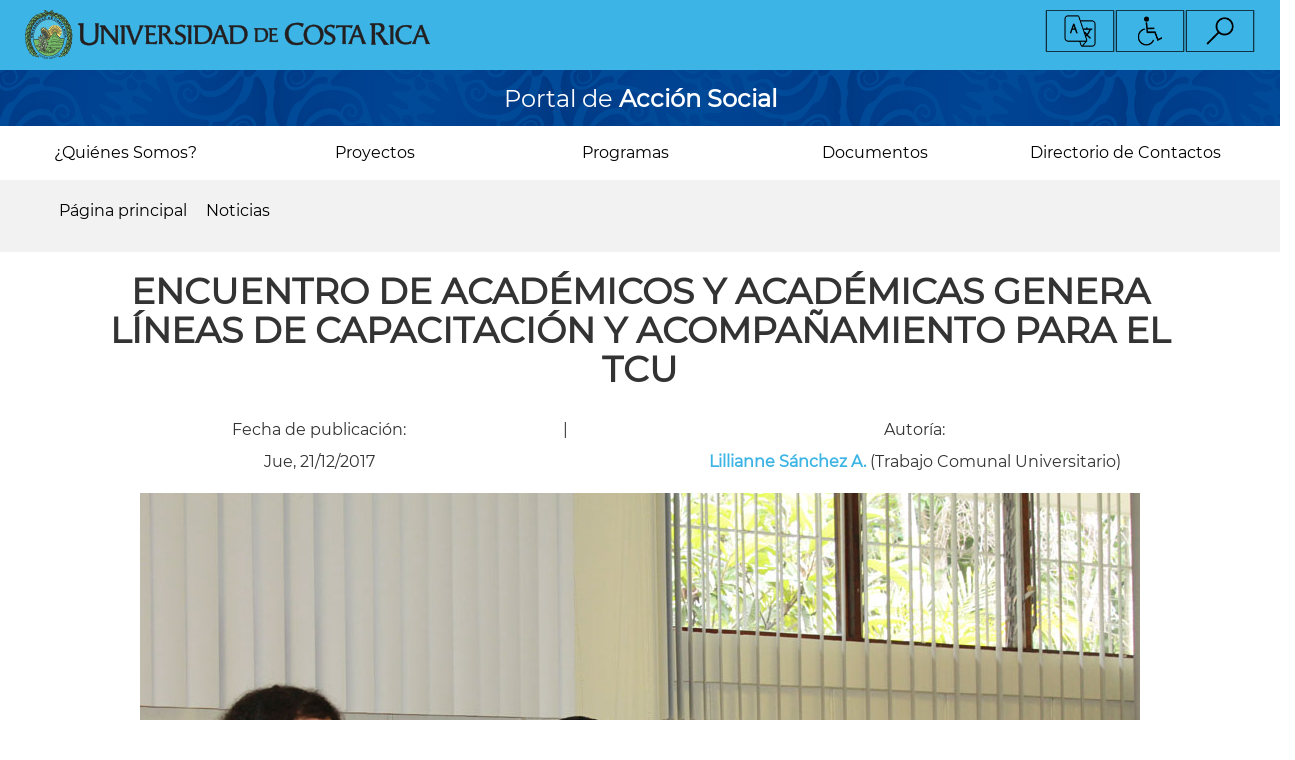

--- FILE ---
content_type: text/html; charset=UTF-8
request_url: https://accionsocial.ucr.ac.cr/noticias/encuentro-de-academicos-y-academicas-genera-lineas-de-capacitacion-y-acompanamiento-para
body_size: 13776
content:
<!DOCTYPE html>
<html lang="es" dir="ltr" prefix="content: http://purl.org/rss/1.0/modules/content/  dc: http://purl.org/dc/terms/  foaf: http://xmlns.com/foaf/0.1/  og: http://ogp.me/ns#  rdfs: http://www.w3.org/2000/01/rdf-schema#  schema: http://schema.org/  sioc: http://rdfs.org/sioc/ns#  sioct: http://rdfs.org/sioc/types#  skos: http://www.w3.org/2004/02/skos/core#  xsd: http://www.w3.org/2001/XMLSchema# ">
  <head>
    <meta charset="utf-8" />
<script async src="https://www.googletagmanager.com/gtag/js?id= G-XK0Q54S0TD"></script>
<script>window.dataLayer = window.dataLayer || [];function gtag(){dataLayer.push(arguments)};gtag("js", new Date());gtag("set", "developer_id.dMDhkMT", true);gtag("config", " G-XK0Q54S0TD", {"groups":"default","page_placeholder":"PLACEHOLDER_page_location","allow_ad_personalization_signals":false});</script>
<meta name="Generator" content="Drupal 9 (https://www.drupal.org)" />
<meta name="MobileOptimized" content="width" />
<meta name="HandheldFriendly" content="true" />
<meta name="viewport" content="width=device-width, initial-scale=1.0" />
<script src="https://www.google.com/recaptcha/api.js?hl=es" async defer></script>
<link rel="icon" href="/sites/default/files/favicon.ico" type="image/vnd.microsoft.icon" />
<link rel="canonical" href="https://accionsocial.ucr.ac.cr/noticias/encuentro-de-academicos-y-academicas-genera-lineas-de-capacitacion-y-acompanamiento-para" />
<link rel="shortlink" href="https://accionsocial.ucr.ac.cr/node/20919" />
<script>window.a2a_config=window.a2a_config||{};a2a_config.callbacks=[];a2a_config.overlays=[];a2a_config.templates={};</script>

    <title>Encuentro de académicos y académicas genera líneas de capacitación y acompañamiento para el TCU | Vicerrectoría de Acción Social</title>
    <link rel="stylesheet" media="all" href="/sites/default/files/css/css_v4hwi73HTBBPwjxt658RYEfU5qD60P66ruzGEu6cs28.css" />
<link rel="stylesheet" media="all" href="https://cdn.jsdelivr.net/npm/bootstrap@3.4.1/dist/css/bootstrap.min.css" integrity="sha256-bZLfwXAP04zRMK2BjiO8iu9pf4FbLqX6zitd+tIvLhE=" crossorigin="anonymous" />
<link rel="stylesheet" media="all" href="https://cdn.jsdelivr.net/npm/@unicorn-fail/drupal-bootstrap-styles@0.0.1/dist/3.4.0/8.x-3.x/drupal-bootstrap.min.css" integrity="sha512-oBCQwfTD4N6GNd7e5abU5e6i4wDNDQ23bPUxXJDfzH0QazxmngDQEWoQ6Zz51pQN49uw9WNDhkbc4euTx1RZMA==" crossorigin="anonymous" />
<link rel="stylesheet" media="all" href="/sites/default/files/css/css_-zE1Gdh8r3dd1EGJiwUgZ5s7PhQc4j2zN3ist7BIqws.css" />

    
  </head>
  <body>
        <a href="#main-content" class="visually-hidden focusable">
      Pasar al contenido principal
    </a>
    
      <div class="dialog-off-canvas-main-canvas" data-off-canvas-main-canvas>
    <div id="page">
  <header id="header" class="container-fluid">
        <div class="row">
            <div>
    <div data-drupal-messages-fallback class="hidden"></div>

  </div>

      </div>
    <div class="row user_account">

    <div class="col-xs-12 col-md-6 menu_accesibilidad">
                <div>
    <div id="block-testblock">
  
    
      
            <div><div id="font-setting"><a data-target="#idiomamodal" data-toggle="modal" href="#" id="idiomamodal-btn"><img src="/modules/custom/idiomas/img/UCRhd-03.png" /></a> <a data-target="#accesiblemodal" data-toggle="modal" href="" id="accesiblemodal-btn"><img src="/modules/custom/idiomas/img/UCRhd-04.png" /></a> <a href="/busqueda-general" id="buscarmodal-btn"><img src="/modules/custom/idiomas/img/UCRhd-05.png" /></a></div>
<!-- Modal -->

<div aria-hidden="true" aria-labelledby="exampleModalLabel" class="modal fade modal-Idioma" id="idiomamodal" role="dialog" tabindex="-1">
<div class="modal-dialog" role="document">
<div class="modal-content">
<div class="modal-header text-center"><button aria-label="Close" class="close" data-dismiss="modal" type="button"><span aria-hidden="true">×</span></button></div>

<h1 class="modal-title text-center">Idioma</h1>

<div class="modal-body text-center">
<div id="google_translate_element"> </div>
</div>
</div>
</div>
</div>
<!-- Modal -->

<div aria-hidden="true" aria-labelledby="exampleModalLabel" class="modal fade modal-Accesibilidad" id="accesiblemodal" role="dialog" tabindex="-1">
<div class="modal-dialog" role="document">
<div class="modal-content">
<div class="modal-header text-center"><button aria-label="Close" class="close" data-dismiss="modal" type="button"><span aria-hidden="true">×</span></button></div>

<h1 class="modal-title text-center">Accesibilidad</h1>

<div class="modal-body text-center">
<div class="btn-group"><button class="btn btn-default decrease-me" type="button">- Disminuir</button><button class="btn btn-default reset-me" type="button">Normal</button><button class="btn btn-default increase-me" type="button">+ Aumentar</button><button class="btn btn-default change-me" type="button">Contraste</button></div>
</div>
</div>
</div>
</div>
</div>
      
  </div>

  </div>

          </div>

    <div class="col-xs-9 col-sm-6 menu_logo">
                <div>
      <div class="logo-container">
    <a href="https://www.ucr.ac.cr/" target="_blank">
      <span class="logo-claro show"><img class="img-responsive" src="/sites/default/files/2018-08/firma-ucr.png" alt="img-firma-ucr">
      </span>
      <span class="logo-oscuro hide"><img class="img-responsive" src="" alt="img-firma-ucr">
      </span>
    </a>
  </div>


  </div>

          </div>

    <div class="col-xs-3 col-sm-6 menu_mobile">
      <div class="hamburguer"  id="nav-icon2">
        <span></span>
        <span></span>
        <span></span>
        <span></span>
        <span></span>
        <span></span>
      </div>
          </div>

  </div>
  <div class="row header-second">
        <div>
    
  <div style="text-align: center;">
      <a href="https://accionsocial.ucr.ac.cr/">
        <span style="display: flex;">
          <h3>
           
            <div><p>Portal de <strong>Acción Social</strong></p></div>
      
         </h3>
                </span>
      </a>
  </div>

  </div>

  </div>


          <div class="row primary_menu no-absolute" id="id_primary_menu">
                <div>
    <nav role="navigation" aria-labelledby="block-mainnavigation-menu" id="block-mainnavigation">
            <h2 class="sr-only" id="block-mainnavigation-menu">Main navigation</h2>

      
             <ul>
                            <li>
        <a href="/quienes-somos" class="menu-quienes-somos">¿Quiénes Somos? <!--<span class="caret"></span>--></a>
                                 <ul class="sub-menu">
                            <li>
        <a href="/quienes-somos#listadesedesyrecintos" class="menu-sedes-y-recintos">Sedes y Recintos <!--<span class="caret"></span>--></a>                   </li>
                        <li>
        <a href="/quienes-somos#comisiones" class="menu-comisiones-de-accion-social">Comisiones de Acción Social <!--<span class="caret"></span>--></a>                   </li>
                        <li>
        <a href="/quienes-somos/subcomisiones-conare" class="menu-subcomisiones-de-conare">Subcomisiones de CONARE <!--<span class="caret"></span>--></a>                   </li>
        </ul>
  
            </li>
                        <li>
        <a href="/" class="menu-proyectos">Proyectos <!--<span class="caret"></span>--></a>
                                 <ul class="sub-menu">
                            <li>
        <a href="https://bite.ucr.ac.cr/buscador_proyectos" class="menu-buscador-de-proyectos">Buscador de Proyectos <!--<span class="caret"></span>--></a>                   </li>
                        <li>
        <a href="/proyectos/expoucr" class="menu-expoucr">ExpoUCR <!--<span class="caret"></span>--></a>                   </li>
                        <li>
        <a href="/proyectos/gestion-presupuestaria" class="menu-gestion-presupuestaria">Gestión presupuestaria <!--<span class="caret"></span>--></a>                   </li>
                        <li>
        <a href="/proyectos/iniciativas-estudiantiles" class="menu-iniciativas-estudiantiles">Iniciativas Estudiantiles <!--<span class="caret"></span>--></a>                   </li>
                        <li>
        <a href="/proyectos/servicios" class="menu-servicios">Servicios <!--<span class="caret"></span>--></a>                   </li>
        </ul>
  
            </li>
                        <li>
        <a href="/programas" class="menu-programas">Programas <!--<span class="caret"></span>--></a>
                                 <ul class="sub-menu">
                            <li>
        <a href="http://cius.ucr.ac.cr/" class="menu-cius">CIUS <!--<span class="caret"></span>--></a>                   </li>
                        <li>
        <a href="http://kioscosambientales.ucr.ac.cr/" class="menu-kioskos">Kioskos <!--<span class="caret"></span>--></a>                   </li>
                        <li>
        <a href="https://pea.ucr.ac.cr/" class="menu-pea">PEA <!--<span class="caret"></span>--></a>                   </li>
                        <li>
        <a href="https://piam.ucr.ac.cr/" class="menu-piam">PIAM <!--<span class="caret"></span>--></a>                   </li>
                        <li>
        <a href="http://www.pridena.ucr.ac.cr/" class="menu-pridena">PRIDENA <!--<span class="caret"></span>--></a>                   </li>
                        <li>
        <a href="https://www.facebook.com/PROIDIS.VAS/" class="menu-proidis">PROIDIS <!--<span class="caret"></span>--></a>                   </li>
                        <li>
        <a href="https://www.facebook.com/PiOsaUCR/" class="menu-piosa">PIOSA <!--<span class="caret"></span>--></a>                   </li>
                        <li>
        <a href="https://www.facebook.com/Programa-de-Econom%C3%ADa-Social-Solidaria-UCR-634640356699181/" class="menu-pdess">PDESS <!--<span class="caret"></span>--></a>                   </li>
        </ul>
  
            </li>
                        <li>
        <a href="/documentos/todos" class="menu-documentos">Documentos <!--<span class="caret"></span>--></a>
                                 <ul class="sub-menu">
                            <li>
        <a href="/documentos/circulares" class="menu-circulares">Circulares <!--<span class="caret"></span>--></a>                   </li>
                        <li>
        <a href="/documentos/resoluciones" class="menu-resoluciones">Resoluciones <!--<span class="caret"></span>--></a>                   </li>
                        <li>
        <a href="/documentos/guias-manuales" class="menu-protocolos">Protocolos <!--<span class="caret"></span>--></a>                   </li>
                        <li>
        <a href="/documentos/formularios-formatos" class="menu-formularios-y-machotes">Formularios y Machotes <!--<span class="caret"></span>--></a>                   </li>
                        <li>
        <a href="/documentos/politicas-normativas" class="menu-politicas-y-normativas">Políticas y Normativas <!--<span class="caret"></span>--></a>                   </li>
                        <li>
        <a href="/documentos/materiales-referencia" class="menu-materiales-de-referencia">Materiales de Referencia <!--<span class="caret"></span>--></a>                   </li>
                        <li>
        <a href="/documentos/procedimientos" class="menu-procedimientos">Procedimientos <!--<span class="caret"></span>--></a>                   </li>
        </ul>
  
            </li>
                        <li>
        <a href="/directorio-de-contactos/todos" class="menu-directorio-de-contactos">Directorio de Contactos <!--<span class="caret"></span>--></a>                   </li>
        </ul>
  

  </nav>

  </div>

      </div>





</header>

<section id="main">
  <!-- Sección de ruta -->
  <div class="container-fluid">
      <div class="row route">
          <div id="content" class="col-xs-12 col-md-12">
                <div>
        <nav role="navigation" aria-labelledby="system-breadcrumb">
    <h2 id="system-breadcrumb" class="visually-hidden">Sobrescribir enlaces de ayuda a la navegación</h2>
    <ol>
          <li>
                  <a href="/">Página principal</a>
              </li>
          <li>
                  <a href="/noticias">Noticias</a>
              </li>
          <li>
                  Encuentro de académicos y académicas genera líneas de capacitación y acompañamiento para el TCU
              </li>
        </ol>
  </nav>


  </div>

          </div>
      </div>
  </div>
  <!-- main content -->
  <div class="search-result formulario-comentarios-botones">
        <div>
    <div class="container noticia-node">
  <div class="row">
    <div class="col-xs-12 col-md-12 ">       <div class="">
        <h1 class="text-center"> <span>Encuentro de académicos y académicas genera líneas de capacitación y acompañamiento para el TCU</span>
 </h1>
      </div>
                                             <div class=" col-xs-12 col-md-12 page-padding">
          <div class="noticia-tags col-xs-12 col-md-5">
            <div class="info-publicacion-noticia">
            <p>Fecha de publicaci&oacute;n: </p>
              <br />
                                          <p> Jue, 21/12/2017  </p>
            </div>
          </div>
          <div class=" noticia-tags col-xs-12 col-md-1">
            <p>|</p>
          </div>
          <div class=" noticia-tags col-xs-12 col-md-6">

           <div class="info-publicacion-noticia">
             <p>Autor&iacute;a:</p><br />
             <p>
                                
                                      <a href="/noticias/autor/18496"> Lillianne Sánchez A.</a> (Trabajo Comunal Universitario)
                    <br />
                                               </p>
            </div>


          </div>
      </div>
                 <div class="image-thumbnail">
           <img class="img-responsive" src="/sites/default/files/imagenes/publicaciones/foto_1_41.jpg" alt="img-noticia-Encuentro de académicos y académicas genera líneas de capacitación y acompañamiento para el TCU">
<p style="text-align:center;font-size: 12px;">Exposición de cada una de las necesidades de acompañamiento y capacitación. Foto por: Lillianne Sánchez Angulo.</p>
                   </div>
       
                                              
    </div>
                  <div class="col-xs-12 col-md-12 text-justify page-padding txt-first-color third-color-default-content">
            <p><strong>Con una asistencia de 47 participantes, el pasado 7 de diciembre se realizó el Encuentro de académicos y académicas responsables de proyectos de Trabajo Comunal Universitario de la Vicerrectoría de Acción Social (VAS)</strong>, organizado por la Comisión de capacitación de la sección de <strong>Trabajo Comunal Universitario (TCU) </strong>de la <strong>Universidad de Costa Rica (<a href="http://ucr.ac.cr">UCR</a>)</strong>. El objetivo de esta reunión fue recopilar las necesidades de acompañamiento y capacitación de las y los docentes.</p>
<p>“Una actividad con la que estamos muy satisfechos porque (docentes) hicieron muchos aportes muy pero muy valiosos”; manifestó Edgar Chacón, coordinador de la comisión. Con estos insumos se va a construir la agenda del 2018, “pero salió trabajo para muchos años más, porque todos los aportes que dieron las personas asistentes requieren de mucho acompañamiento y mucha capacitación en temas muy puntuales. Fueron muy agudas esas observaciones” , puntualizó Chacón.</p>
<p>“Lo que me parece valioso de la metodología de hoy, es que sea un proceso de consulta para que la agenda de capacitación sea a partir de las necesidades de quienes coordinamos proyectos de Acción Social”; afirmó Adriana Maroto, coordinadora de la Comisión de Acción Social de la Escuela de Psicología y colaboradora en el proyecto <strong>Promoción de la Salud para la prevención del suicidio en la Zona de los Santos (<a href="/proyectos/TC-654">TC-654</a>)</strong>.</p>
<p>Una de las observaciones que realizaron las personas participantes es la necesidad de un acompañamiento más cercano de las y los asesores de la VAS hacia sus proyectos. En la actualidad, <strong>los proyectos de TCU suman 161 activos y cada asesoría tiene en promedio 34</strong>.</p>
<p>La convocatoria al encuentro fue positiva y las avenencias fueron evidentes. “Había mucha gente de unidades académicas muy diversas y hay muchísima coincidencia en las necesidades de capacitación y me parece muy oportuno que la VAS haga la agenda a partir de estas necesidades. El proceso de coincidir en cuatro o cinco líneas fue sumamente sencillo y porque el trabajo base arrojó puntos comunes” explicó Maroto.</p>
<p>Algunos docentes vieron la importancia de esta actividad, no solo por los resultados obtenidos, sino porque muchos de los académicos y académicas no tienen estos espacios para compartir experiencias; externó el profesor William Bolaños, coordinador del proyecto <strong>Formación socio jurídica para la promoción de nuevas masculinidades (<a href="/proyectos/TC-696">TC-696</a>)</strong>.</p>
<p>“Se intercambiaron experiencias con otros docentes de otras áreas que uno en realidad ni se imagina que están en el tema del TCU o como ellas mismas se interrelacionan; por ejemplo, la Ingeniería Civil con la Odontología y como ellas se pueden relacionar con el Derecho” detalló Bolaños.</p>
<p>En cuanto a las prioridades para trabajar en el año 2018 coincidió en “el acompañamiento que siempre lo vamos a necesitar, el hecho de que seamos docentes no quiere decir que dominemos lo que hacemos. Nosotros necesitamos acompañamiento y capacitación para poder desarrollar desde situaciones administrativas, tecnológico hasta lo que tenemos que hacer para representar de la mejor manera la Universidad de Costa Rica.”</p>
<p>Al finalizar el Encuentro, los y las representantes de la Comisión entregaron a cada asistente un obsequio; una planta con un significado entrelazado con la acción social que se da en cada proyecto; ya que estos se debe cuidar por medio del trabajo en equipo.</p>
<p><strong>La Comisión de Capacitación del TCU está conformada por cinco funcionarios y dos asistentes de la VAS y la misión es darle continuidad a las ideas expresadas en este encuentro</strong>. Para cualquier información se pueden comunicar al 2511- 5612.</p>

        </div>
              <div class="col-xs-12 col-md-12">
        
    </div>
  </div>
  <div class="row txt-third-color enlace-palabras-clave">                   <div class="col-xs-12 col-md-12">
            <hr>
            <span>
                <img src="/themes/vas/images/SVG/tag.svg" class="icon" alt="img-icon-tag">
                                    <a href="/noticias/etiquetas/5156"> capacitación |  </a>
                                    <a href="/noticias/etiquetas/5157">  Acompañamiento |  </a>
                                    <a href="/noticias/etiquetas/5158">  comisión |  </a>
                            </span>
            <hr>
        </div>
      </div>
  <div class="row">       <div class="col-xs-12 col-md-12 page-padding button-fifth-color text-center">
          <a href="/noticias/anual"> volver a noticias</a>
      </div>
  </div>
</div>
          <div class="row background-tenth-color">         <div class="col-xs-12 col-md-12">
            <div class="col-xs-12 col-md-12 page-padding"><h2 class="title">|  Noticias relacionadas  |</h2></div>
                         
                                                                           <div class="col-xs-12 col-md-12  button-third-color">
                 <span>
                   <p class="txt-fourth-color text-upper float-left">Por temática</p>
                   <a class="float-rigth" href="/noticias/tematicas/7109">Ver más</a>
                </span>
             </div>

            <div class="col-xs-12 col-md-12"><div class="views-element-container">
   

    
<div class="view view-noticias view-id-noticias view-display-id-page_6 js-view-dom-id-20cb0a0a793ae8dbd427aaf4a9990a23b0ab8cc5ab47ba55073fbae2047b456b">
  
    
  
  
      <div class="view-content">
      <div id="views-bootstrap-noticias-page-6"  class="grid views-view-grid horizontal">
            <div class="row row-1">
                  <div class="content-content-first col col-xs-12 col-sm-12 col-md-4 col-lg-4 col-1">
            <div class="views-field views-field-nothing"><span class="field-content"><div class="content-content-first-items background-second-color">

    <a href="https://accionsocial.ucr.ac.cr/noticias/el-tcu-sigue-cambiando-vidas-y-construyendo-futuros">
      <div class="noticia_imagen_corte">
          <img src="/sites/default/files/noticia/imagenes-portada/2024-11/FundacionLaLibertad1.jpg" width="2500" height="1875" alt="El proyecto de trabajo comunal denominado “Desarrollo de habilidades creativas mediante tecnologías libres”, dirigido por la Escuela de Ingeniería Química, colaboró con organizaciones sociales que impulsan el empoderamiento de niñas y adolescentes en las áreas STEAM para incentivarlas a explorar estas carreras en un futuro cercano. Foto cortesía Fundación La Libertad." title="El proyecto de trabajo comunal denominado “Desarrollo de habilidades creativas mediante tecnologías libres”, dirigido por la Escuela de Ingeniería Química, colaboró con organizaciones sociales que impulsan el empoderamiento de niñas y adolescentes en las áreas STEAM para incentivarlas a explorar estas carreras en un futuro cercano. Foto cortesía Fundación La Libertad." loading="lazy" typeof="Image" />


      </div>
      <div class="content-first-title" data-toggle="tooltip" title="El TCU sigue cambiando vidas y construyendo futuros" data-placement="bottom">
        El TCU sigue cambiando vidas y construyendo futuros 
        <hr>
      </div>
      <div class="content-first-subtitle">
        <p> 14/Nov/2024 &emsp;|&emsp;</p>
      </div>
      <div class="content-first-subtitle-1">
                <p> <a href="/noticias/autor/18416">Eduardo Muñoz-Sequeira </a>  </p> 
            </div>
      <div class="content-first-content">
        El TCU “Desarrollo de habilidades creativas mediante tecnologías libres”...
      </div>
      <div class="content-first-link-noticias-full">
        <p>leer más</p>
      </div>
    </a>

</div></span></div>
          </div>
                      <div class="clearfix visible-xs-block"></div>
          
                      <div class="clearfix visible-sm-block"></div>
          
          
                            <div class="content-content-first col col-xs-12 col-sm-12 col-md-4 col-lg-4 col-2">
            <div class="views-field views-field-nothing"><span class="field-content"><div class="content-content-first-items background-second-color">

    <a href="https://accionsocial.ucr.ac.cr/noticias/ucr-apoya-productores-agropecuarios-rurales-con-problemas-agroeconomicos">
      <div class="noticia_imagen_corte">
          <img src="/sites/default/files/noticia/imagenes-portada/2024-02/portada.jpeg" width="1280" height="720" alt="Agroproductoras empacando dulce." title="Asodulce La Paz es una asociación conformada por 19 socios y 70 familias en la comunidad de La Paz de Piedades Norte dedicadas a la producción de caña de azúcar y productos derivados. Foto Alfredo Villalobos Jiménez." loading="lazy" typeof="Image" />


      </div>
      <div class="content-first-title" data-toggle="tooltip" title="UCR apoya a productores agropecuarios rurales con problemas agroeconómicos" data-placement="bottom">
        UCR apoya a productores agropecuarios rurales con problemas... 
        <hr>
      </div>
      <div class="content-first-subtitle">
        <p> 08/Feb/2024 &emsp;|&emsp;</p>
      </div>
      <div class="content-first-subtitle-1">
                <p> <a href="/noticias/autor/18374">Alfredo Villalobos Jiménez </a>  </p> 
            </div>
      <div class="content-first-content">
        Por medio del proyecto &quot;Asesoría agroeconómica a organizaciones de productores agrícolas y agroindustriales&quot; (TC-228), la Universidad de Costa Rica (...
      </div>
      <div class="content-first-link-noticias-full">
        <p>leer más</p>
      </div>
    </a>

</div></span></div>
          </div>
                      <div class="clearfix visible-xs-block"></div>
          
                      <div class="clearfix visible-sm-block"></div>
          
          
                            <div class="content-content-first col col-xs-12 col-sm-12 col-md-4 col-lg-4 col-3">
            <div class="views-field views-field-nothing"><span class="field-content"><div class="content-content-first-items background-second-color">

    <a href="https://accionsocial.ucr.ac.cr/noticias/ucr-abre-sus-aulas-la-ciudadania">
      <div class="noticia_imagen_corte">
          <img src="/sites/default/files/noticia/imagenes-portada/2021-04/859395c1-b7c6-4ffa-be36-d21e8797adad.jpeg" width="1280" height="853" alt="El 1 de junio en la Universidad de Costa Rica iniciarán las lecciones para los cursos gratuitos del proyecto &quot;Costa Rica Aprende con la U Pública&quot;, parte del esfuerzo de las cinco universidades públicas para ofrecer opciones de capacitación a habitantes en el territorio nacional.  Foto archivo VAS." title="El 1 de junio en la Universidad de Costa Rica iniciarán las lecciones para los cursos gratuitos del proyecto &quot;Costa Rica Aprende con la U Pública&quot;, parte del esfuerzo de las cinco universidades públicas para ofrecer opciones de capacitación a habitantes en el territorio nacional.  Foto archivo VAS." loading="lazy" typeof="Image" />


      </div>
      <div class="content-first-title" data-toggle="tooltip" title="UCR abre sus aulas a la ciudadanía" data-placement="bottom">
        UCR abre sus aulas a la ciudadanía 
        <hr>
      </div>
      <div class="content-first-subtitle">
        <p> 30/Abr/2021 &emsp;|&emsp;</p>
      </div>
      <div class="content-first-subtitle-1">
                <p> <a href="/noticias/autor/18416">Eduardo Muñoz-Sequeira </a>  </p> 
            </div>
      <div class="content-first-content">
        Costa Rica Aprende con la U Pública fortalece la vinculación de las universidades públicas con las comunidades dentro del marco de la declaratoria institucional “2021: Año de las Universidades...
      </div>
      <div class="content-first-link-noticias-full">
        <p>leer más</p>
      </div>
    </a>

</div></span></div>
          </div>
                      <div class="clearfix visible-xs-block"></div>
          
                      <div class="clearfix visible-sm-block"></div>
          
                      <div class="clearfix visible-md-block"></div>
          
                      <div class="clearfix visible-lg-block"></div>
                        </div>
      </div>

    </div>
  
          </div>
</div>
 </div>        </div>
      </div>
  <div class="container">
            <div class="row">
      <div class="col-xs-12 col-md-12">
          <section class=" comment-noticias-section ">


      <h2 class="title">| Comentarios |</h2>
    <form class="comment-comment-noticias-form comment-form" data-drupal-selector="comment-form" action="/comment/reply/node/20919/field_comment_noticia" method="post" id="comment-form" accept-charset="UTF-8">
  <div class="field--type-string field--name-field-name-comment-noticia field--widget-string-textfield js-form-wrapper form-wrapper" data-drupal-selector="edit-field-name-comment-noticia-wrapper" id="edit-field-name-comment-noticia-wrapper">      <div class="js-form-item form-item js-form-type-textfield form-item-field-name-comment-noticia-0-value js-form-item-field-name-comment-noticia-0-value">
      <label for="edit-field-name-comment-noticia-0-value">Nombre completo</label>
        <input class="js-text-full text-full form-text" data-drupal-selector="edit-field-name-comment-noticia-0-value" type="text" id="edit-field-name-comment-noticia-0-value" name="field_name_comment_noticia[0][value]" value="" size="60" maxlength="255" placeholder="Nombre completo" />

        </div>

  </div>
<input autocomplete="off" data-drupal-selector="form-vn2tx-7mszgm9ex39gpis-vpfpoytjgdltffucpsdew" type="hidden" name="form_build_id" value="form-VN2Tx-7MSzgM9eX39gpIs_VpfPOYTJGDLTfFUCPSDEw" />
<input data-drupal-selector="edit-comment-comment-noticias-form" type="hidden" name="form_id" value="comment_comment_noticias_form" />
<div class="field--type-email field--name-field-email-comment-noticia field--widget-email-default js-form-wrapper form-wrapper" data-drupal-selector="edit-field-email-comment-noticia-wrapper" id="edit-field-email-comment-noticia-wrapper">      <div class="js-form-item form-item js-form-type-email form-item-field-email-comment-noticia-0-value js-form-item-field-email-comment-noticia-0-value">
      <label for="edit-field-email-comment-noticia-0-value" class="js-form-required form-required">Correo electrónico</label>
        <input data-drupal-selector="edit-field-email-comment-noticia-0-value" class="form-email required" type="email" id="edit-field-email-comment-noticia-0-value" name="field_email_comment_noticia[0][value]" value="" size="60" maxlength="254" placeholder="*Correo electrónico" required="required" aria-required="true" />

        </div>

  </div>
<div class="field--type-string-long field--name-field-mensaje-comment-noticia field--widget-string-textarea js-form-wrapper form-wrapper" data-drupal-selector="edit-field-mensaje-comment-noticia-wrapper" id="edit-field-mensaje-comment-noticia-wrapper">      <div class="js-form-item form-item js-form-type-textarea form-item-field-mensaje-comment-noticia-0-value js-form-item-field-mensaje-comment-noticia-0-value">
      <label for="edit-field-mensaje-comment-noticia-0-value">Mensaje</label>
        <div>
  <textarea class="js-text-full text-full form-textarea" data-drupal-selector="edit-field-mensaje-comment-noticia-0-value" id="edit-field-mensaje-comment-noticia-0-value" name="field_mensaje_comment_noticia[0][value]" rows="5" cols="60" placeholder="Mensaje"></textarea>
</div>

        </div>

  </div>
<div data-drupal-selector="edit-actions" class="form-actions js-form-wrapper form-wrapper" id="edit-actions"><input data-drupal-selector="edit-submit" class="button button--primary js-form-submit form-submit btn-success" type="submit" id="edit-submit" name="op" value="Guardar" />
<input data-drupal-selector="edit-preview" class="button js-form-submit form-submit btn-default" type="submit" id="edit-preview" name="op" value="Preview" />
</div>

</form>

    
    
  

</section>

      </div>
  </div>

</div>

  </div>

  </div>
  <!-- TEST CAMBIOS -->
  <!-- Banner informativo principal-->
    <!-- Noticias destacadas -->
  <!-- Banner informativo -->
<!-- Agenda -->
<!-- Pizarra informativa -->
  <!-- Banner TCU -->
    <!-- Modalidades -->
  </section>

  <footer id="footer">
  <!-- Sección de contactos, enlaces y redes sociales -->
                  <div class="container-fluid">
            <div class="row footer-1">
                <div>
    <div class="linea_estampa">
  <img class="img-responsive" src="/sites/default/files/2018-09/UCRhd-47.png" alt="img-banner-footer" class="img-responsive">
</div>
  </div>

            </div>
          </div>
                <div class="container-fluid">
          <div class="row">
            <div class="col-xs-12 col-md-12">
              <div class="col-xs-12 col-md-4 footer-first-left">
                 <!-- concepto vas -->
                    <div>
    <div class="views-element-container" id="block-views-block-view-vas-block-1">
  
    
      <div>
   

    
<div class="logo-vas view view-view-vas view-id-view_vas view-display-id-block_1 js-view-dom-id-1866b6fdc2b73f05d67fa6eab9e866dd9ece22ca01d5196e72732a71d7de2209">
  
    
  
  
      <div class="view-content">
          <div class="views-row"><div class="views-field views-field-field-imagen-vas-footer"><div class="field-content footer-first-left-img show">  <img src="/sites/default/files/2018-09/UCRhd-36.png" width="520" height="136" alt="img-vas" loading="lazy" typeof="foaf:Image" />

</div></div><div class="views-field views-field-body"><div class="field-content"><p>La Vicerrectoría de Acción Social promueve, gestiona y articula el desarrollo de la Acción Social de la UCR con calidad, pertinencia social y académica. Participa activamente en los procesos de vinculación ética entre la Universidad y la Sociedad, de modo que ambas se integren dialécticamente y realimenten a partir de la construcción conjunta de saberes.</p></div></div><div class="views-field views-field-field-imagen-contraste"><div class="field-content footer-first-left-img hide">  <img src="/sites/default/files/default_images/vas_white.png" width="520" height="136" alt="Logo VAS" loading="lazy" typeof="foaf:Image" />

</div></div></div>

    </div>
  
          </div>
</div>

  </div>

  </div>

                              </div>
              <div class="col-xs-12 col-md-4 footer-second-center">
                 <!-- directorio de contacto -->
                  <center>    <div>
    <div class="views-element-container" id="block-views-block-view-informacion-de-contacto-block-1">
  
    
      <div>
   

    
<div class="view view-view-informacion-de-contacto view-id-view_informacion_de_contacto view-display-id-block_1 js-view-dom-id-7d6686846137b32b40cdbffef0a4058e42bb29e696a1fe2995cb5996e8cc6c5f">
  
    
  
  
      <div class="view-content">
      <div id="views-bootstrap-view-informacion-de-contacto-block-1"  class="grid views-view-grid horizontal">
            <div class="row row-1">
                  <div class="col col-xs-12 col-sm-12 col-md-12 col-lg-12 col-1">
            <div class="views-field views-field-title"><h2 class="field-content title">Contáctenos</h2></div><div class="views-field views-field-field-valor-info-contacto"><div class="field-content footer-second-center-first"><ul><li><div class="row" style="
    transform: translate(7%,0%);
">
  <div class="col-xs-3" style="text-align:right;">
    
            <div>  <img src="/sites/default/files/2018-10/UCRhd-20_2.svg" alt="img-tel-info-contacto" loading="lazy" typeof="foaf:Image" />

</div>
      
  </div>
  <div class="col-xs-8" style="text-align:left;">
          
            <div>(506) 2511-1211</div>
      
      </div>
</div>
</li><li><div class="row" style="
    transform: translate(7%,0%);
">
  <div class="col-xs-3" style="text-align:right;">
    
            <div>  <img src="/sites/default/files/2018-10/UCRhd-19_2.svg" alt="email-info-contacto" loading="lazy" typeof="foaf:Image" />

</div>
      
  </div>
  <div class="col-xs-8" style="text-align:left;">
          
            <div>accion.social@ucr.ac.cr (Consultas)</div>
      
      </div>
</div>
</li><li><div class="row" style="
    transform: translate(7%,0%);
">
  <div class="col-xs-3" style="text-align:right;">
    
            <div>  <img src="/sites/default/files/2021-02/UCRhd-19_2.svg" alt="email-correspondencia" loading="lazy" typeof="foaf:Image" />

</div>
      
  </div>
  <div class="col-xs-8" style="text-align:left;">
          
            <div>digital.vas@ucr.ac.cr (Correspondencia)</div>
      
      </div>
</div>
</li></ul></div></div><div class="views-field views-field-field-redes-social-info-contacto"><div class="field-content footer-second-center-second"><ul><li>    <a href="https://www.google.com/maps/place/Vicerrectoria+de+Acci%C3%B3n+Social,+Universidad+De+Costa+Rica/@9.9350086,-84.0542104,15z/data=!4m2!3m1!1s0x0:0xa547ea319651841c?sa=X&amp;ved=2ahUKEwiCxp2ju-XdAhXDoFMKHagPBB8Q_BIwDHoECAoQCw" target="_blank">
        
            <div>  <img src="/sites/default/files/2018-12/pin_1.svg" alt="pin-info-contacto" loading="lazy" typeof="foaf:Image" />

</div>
      
     </a>
</li><li>    <a href="https://es-la.facebook.com/ucr.accionsocial/" target="_blank">
        
            <div>  <img src="/sites/default/files/2018-12/facebook_1.svg" alt="facebook-info-contacto" loading="lazy" typeof="foaf:Image" />

</div>
      
     </a>
</li><li>    <a href="https://twitter.com/accionsocialucr?lang=es" target="_blank">
        
            <div>  <img src="/sites/default/files/2018-12/twitter.svg" alt="twitter-info-contacto" loading="lazy" typeof="foaf:Image" />

</div>
      
     </a>
</li><li>    <a href="https://www.youtube.com/user/accionsocialucr" target="_blank">
        
            <div>  <img src="/sites/default/files/2018-12/youtube.svg" alt="youtube-info-contacto" loading="lazy" typeof="foaf:Image" />

</div>
      
     </a>
</li></ul></div></div><div class="views-field views-field-field-enlaces-ucr-info-contacto"><div class="field-content footer-second-center-third"><ul><li>    <a href="http://radios.ucr.ac.cr/" target="_blank">
        
            <div>  <img src="/sites/default/files/2018-10/UCRhd-16_0.svg" alt="radio-ucr-info-contacto" loading="lazy" typeof="foaf:Image" />

</div>
      
     </a>
</li><li>    <a href="http://www.canal15.ucr.ac.cr/" target="_blank">
        
            <div>  <img src="/sites/default/files/2021-08/logoCanal.png" width="2400" height="2400" alt="canal ucr info contacto" loading="lazy" typeof="foaf:Image" />

</div>
      
     </a>
</li><li>    <a href="https://semanariouniversidad.com/" target="_blank">
        
            <div>  <img src="/sites/default/files/2018-10/UCRhd-18_0.svg" alt="semanario-info-contacto" loading="lazy" typeof="foaf:Image" />

</div>
      
     </a>
</li></ul></div></div>
          </div>
                      <div class="clearfix visible-xs-block"></div>
          
                      <div class="clearfix visible-sm-block"></div>
          
                      <div class="clearfix visible-md-block"></div>
          
                      <div class="clearfix visible-lg-block"></div>
                        </div>
      </div>

    </div>
  
          </div>
</div>

  </div>

  </div>
 </center>
                              </div>
              <div class="col-xs-12 col-md-4 footer-third-right">
                 <!-- formulario de contacto -->
                    <div>
      <center> <h2> 
            <div><p>Escríbanos</p>
</div>
       </h2> </center>
<div class="contact-message-contacto-form contact-message-form contact-form" data-user-info-from-browser data-drupal-selector="contact-message-contacto-form" id="block-contactblock">
  
    
      <form action="/noticias/encuentro-de-academicos-y-academicas-genera-lineas-de-capacitacion-y-acompanamiento-para" method="post" id="contact-message-contacto-form" accept-charset="UTF-8">
  <div class="field--type-string field--name-field-nombre-contacto field--widget-string-textfield js-form-wrapper form-wrapper" data-drupal-selector="edit-field-nombre-contacto-wrapper" id="edit-field-nombre-contacto-wrapper">      <div class="js-form-item form-item js-form-type-textfield form-item-field-nombre-contacto-0-value js-form-item-field-nombre-contacto-0-value">
      <label for="edit-field-nombre-contacto-0-value" class="js-form-required form-required">Nombre Completo</label>
        <input class="js-text-full text-full form-text required" data-drupal-selector="edit-field-nombre-contacto-0-value" type="text" id="edit-field-nombre-contacto-0-value" name="field_nombre_contacto[0][value]" value="" size="30" maxlength="255" placeholder="Nombre Completo" required="required" aria-required="true" />

        </div>

  </div>
<input autocomplete="off" data-drupal-selector="form-zt53apc2rzcpws6tdoflosd-z76ha1dvqr82zxy3204" type="hidden" name="form_build_id" value="form-Zt53APC2rZcPWs6TDoFlOSd-Z76ha1DVQr82zXY3204" />
<input data-drupal-selector="edit-contact-message-contacto-form" type="hidden" name="form_id" value="contact_message_contacto_form" />
<div class="field--type-email field--name-field-correo-contacto field--widget-email-default js-form-wrapper form-wrapper" data-drupal-selector="edit-field-correo-contacto-wrapper" id="edit-field-correo-contacto-wrapper">      <div class="js-form-item form-item js-form-type-email form-item-field-correo-contacto-0-value js-form-item-field-correo-contacto-0-value">
      <label for="edit-field-correo-contacto-0-value" class="js-form-required form-required">Correo electrónico</label>
        <input data-drupal-selector="edit-field-correo-contacto-0-value" class="form-email required" type="email" id="edit-field-correo-contacto-0-value" name="field_correo_contacto[0][value]" value="" size="30" maxlength="254" placeholder="Correo Electrónico" required="required" aria-required="true" />

        </div>

  </div>
<div class="field--type-string-long field--name-message field--widget-string-textarea js-form-wrapper form-wrapper" data-drupal-selector="edit-message-wrapper" id="edit-message-wrapper">      <div class="js-form-item form-item js-form-type-textarea form-item-message-0-value js-form-item-message-0-value">
      <label for="edit-message-0-value" class="js-form-required form-required">Mensaje</label>
        <div>
  <textarea class="js-text-full text-full form-textarea required" data-drupal-selector="edit-message-0-value" id="edit-message-0-value" name="message[0][value]" rows="12" cols="60" placeholder="Mensaje" required="required" aria-required="true"></textarea>
</div>

        </div>

  </div>


                    <fieldset  data-drupal-selector="edit-captcha" class="captcha captcha-type-challenge--recaptcha">
          <legend class="captcha__title js-form-required form-required">
            CAPTCHA
          </legend>
                  <div class="captcha__element">
            <input data-drupal-selector="edit-captcha-sid" type="hidden" name="captcha_sid" value="85400" />
<input data-drupal-selector="edit-captcha-token" type="hidden" name="captcha_token" value="qrhui0cAIDbJxTC8w_SFNz2wgHSKfXahiATQIr83W4o" />
<input data-drupal-selector="edit-captcha-response" type="hidden" name="captcha_response" value="Google no captcha" />
<div class="g-recaptcha" data-sitekey="6LdSbE4mAAAAALwVXmtT3y8cdGPOoJf0cBtBoKL9" data-theme="light" data-type="image"></div><input data-drupal-selector="edit-captcha-cacheable" type="hidden" name="captcha_cacheable" value="1" />

          </div>
                      <div class="captcha__description description">Esta pregunta es para comprobar si usted es un visitante humano y prevenir envíos de spam automatizado.</div>
                          </fieldset>
            <div data-drupal-selector="edit-actions" class="form-actions js-form-wrapper form-wrapper" id="edit-actions--2"><input data-drupal-selector="edit-submit" class="button button--primary js-form-submit form-submit btn-primary" type="submit" id="edit-submit" name="op" value="Enviar mensaje" />
</div>

</form>

  </div>

  </div>

                              </div>
            </div>
          </div>
        </div>
    <!-- Más enlaces -->
              <div class="container-fluid">
          <div class="row footer-fourth">
            <center>
                <div>
    
        
        <center class="footer-fourth-content">
            <a target="_blank" href="https://www.ucr.ac.cr/transparencia/">
                Transparencia UCR
            </a>
        </center>
    


  <center class="footer-fourth-content">
    <a href="/preguntas-frecuentes">
      Preguntas Frecuentes
    </a>
  </center>
  <center class="footer-fourth-content">
    <a href="/mapa-sitio">
      Mapa del Sitio
    </a>
  </center>

  </div>

            </center>
          </div>
        </div>
          <!-- Diseño por: -->
        <div class="container-fluid">
          <span>
            <div class="row footer-fifth">
              <p>Diseño por </p> <a href="http://www.pixelcr.com" target="_blank"> <img src="/themes/vas/images/SVG/pixel.svg" alt="icon-pixel"> </a>
            </div>
          </span>
        </div>
  </footer>
</div>

  </div>

    
    <script type="application/json" data-drupal-selector="drupal-settings-json">{"path":{"baseUrl":"\/","scriptPath":null,"pathPrefix":"","currentPath":"node\/20919","currentPathIsAdmin":false,"isFront":false,"currentLanguage":"es"},"pluralDelimiter":"\u0003","suppressDeprecationErrors":true,"google_analytics":{"account":" G-XK0Q54S0TD","trackOutbound":true,"trackMailto":true,"trackTel":true,"trackDownload":true,"trackDownloadExtensions":"7z|aac|arc|arj|asf|asx|avi|bin|csv|doc(x|m)?|dot(x|m)?|exe|flv|gif|gz|gzip|hqx|jar|jpe?g|js|mp(2|3|4|e?g)|mov(ie)?|msi|msp|pdf|phps|png|ppt(x|m)?|pot(x|m)?|pps(x|m)?|ppam|sld(x|m)?|thmx|qtm?|ra(m|r)?|sea|sit|tar|tgz|torrent|txt|wav|wma|wmv|wpd|xls(x|m|b)?|xlt(x|m)|xlam|xml|z|zip"},"data":{"extlink":{"extTarget":true,"extTargetNoOverride":false,"extNofollow":false,"extNoreferrer":true,"extFollowNoOverride":false,"extClass":"0","extLabel":"(link is external)","extImgClass":false,"extSubdomains":true,"extExclude":"","extInclude":"","extCssExclude":"","extCssExplicit":"","extAlert":false,"extAlertText":"This link will take you to an external web site. We are not responsible for their content.","mailtoClass":"0","mailtoLabel":"(link sends email)","extUseFontAwesome":false,"extIconPlacement":"append","extFaLinkClasses":"fa fa-external-link","extFaMailtoClasses":"fa fa-envelope-o","whitelistedDomains":[]}},"bootstrap":{"forms_has_error_value_toggle":1,"modal_animation":1,"modal_backdrop":"true","modal_focus_input":1,"modal_keyboard":1,"modal_select_text":1,"modal_show":1,"modal_size":"","popover_enabled":1,"popover_animation":1,"popover_auto_close":1,"popover_container":"body","popover_content":"","popover_delay":"0","popover_html":0,"popover_placement":"right","popover_selector":"","popover_title":"","popover_trigger":"click","tooltip_enabled":1,"tooltip_animation":1,"tooltip_container":"body","tooltip_delay":"0","tooltip_html":0,"tooltip_placement":"auto left","tooltip_selector":"","tooltip_trigger":"hover"},"ajaxTrustedUrl":{"form_action_p_pvdeGsVG5zNF_XLGPTvYSKCf43t8qZYSwcfZl2uzM":true,"\/comment\/reply\/node\/20919\/field_comment_noticia":true},"user":{"uid":0,"permissionsHash":"1189ad572b027d96637c0baff84db0614d798f8abfd0a9a80fd9d1af0761db57"}}</script>
<script src="/sites/default/files/js/js_-LVpo9BtIzcO4qE09FEmtbXKHYCKRl387wRe3Pv5AG8.js"></script>
<script src="https://static.addtoany.com/menu/page.js" async></script>
<script src="/sites/default/files/js/js_7g90xh_VkSuqS_2e8ygui-0YxcDG0QeLZWY_kCeYCi8.js"></script>
<script src="https://cdn.jsdelivr.net/npm/bootstrap@3.4.1/dist/js/bootstrap.min.js" integrity="sha256-nuL8/2cJ5NDSSwnKD8VqreErSWHtnEP9E7AySL+1ev4=" crossorigin="anonymous"></script>
<script src="/sites/default/files/js/js_SBPs4Nz8s8sJ8Fu_02wEGLfwObvZDsPxZOtNkHQNtKc.js"></script>
<script src="https://translate.google.com/translate_a/element.js?cb=googleTranslateElementInit"></script>
<script src="//s7.addthis.com/js/300/addthis_widget.js#pubid=ra-5c64796d0a2a4e27"></script>
<script src="/sites/default/files/js/js_I2dFmot_Bb9b9Qs3s_3rGwLmw2iWpItvN3GIWjJsGRI.js"></script>

  </body>
</html>


--- FILE ---
content_type: text/html; charset=utf-8
request_url: https://www.google.com/recaptcha/api2/anchor?ar=1&k=6LdSbE4mAAAAALwVXmtT3y8cdGPOoJf0cBtBoKL9&co=aHR0cHM6Ly9hY2Npb25zb2NpYWwudWNyLmFjLmNyOjQ0Mw..&hl=es&type=image&v=PoyoqOPhxBO7pBk68S4YbpHZ&theme=light&size=normal&anchor-ms=20000&execute-ms=30000&cb=omblunp05iqe
body_size: 49641
content:
<!DOCTYPE HTML><html dir="ltr" lang="es"><head><meta http-equiv="Content-Type" content="text/html; charset=UTF-8">
<meta http-equiv="X-UA-Compatible" content="IE=edge">
<title>reCAPTCHA</title>
<style type="text/css">
/* cyrillic-ext */
@font-face {
  font-family: 'Roboto';
  font-style: normal;
  font-weight: 400;
  font-stretch: 100%;
  src: url(//fonts.gstatic.com/s/roboto/v48/KFO7CnqEu92Fr1ME7kSn66aGLdTylUAMa3GUBHMdazTgWw.woff2) format('woff2');
  unicode-range: U+0460-052F, U+1C80-1C8A, U+20B4, U+2DE0-2DFF, U+A640-A69F, U+FE2E-FE2F;
}
/* cyrillic */
@font-face {
  font-family: 'Roboto';
  font-style: normal;
  font-weight: 400;
  font-stretch: 100%;
  src: url(//fonts.gstatic.com/s/roboto/v48/KFO7CnqEu92Fr1ME7kSn66aGLdTylUAMa3iUBHMdazTgWw.woff2) format('woff2');
  unicode-range: U+0301, U+0400-045F, U+0490-0491, U+04B0-04B1, U+2116;
}
/* greek-ext */
@font-face {
  font-family: 'Roboto';
  font-style: normal;
  font-weight: 400;
  font-stretch: 100%;
  src: url(//fonts.gstatic.com/s/roboto/v48/KFO7CnqEu92Fr1ME7kSn66aGLdTylUAMa3CUBHMdazTgWw.woff2) format('woff2');
  unicode-range: U+1F00-1FFF;
}
/* greek */
@font-face {
  font-family: 'Roboto';
  font-style: normal;
  font-weight: 400;
  font-stretch: 100%;
  src: url(//fonts.gstatic.com/s/roboto/v48/KFO7CnqEu92Fr1ME7kSn66aGLdTylUAMa3-UBHMdazTgWw.woff2) format('woff2');
  unicode-range: U+0370-0377, U+037A-037F, U+0384-038A, U+038C, U+038E-03A1, U+03A3-03FF;
}
/* math */
@font-face {
  font-family: 'Roboto';
  font-style: normal;
  font-weight: 400;
  font-stretch: 100%;
  src: url(//fonts.gstatic.com/s/roboto/v48/KFO7CnqEu92Fr1ME7kSn66aGLdTylUAMawCUBHMdazTgWw.woff2) format('woff2');
  unicode-range: U+0302-0303, U+0305, U+0307-0308, U+0310, U+0312, U+0315, U+031A, U+0326-0327, U+032C, U+032F-0330, U+0332-0333, U+0338, U+033A, U+0346, U+034D, U+0391-03A1, U+03A3-03A9, U+03B1-03C9, U+03D1, U+03D5-03D6, U+03F0-03F1, U+03F4-03F5, U+2016-2017, U+2034-2038, U+203C, U+2040, U+2043, U+2047, U+2050, U+2057, U+205F, U+2070-2071, U+2074-208E, U+2090-209C, U+20D0-20DC, U+20E1, U+20E5-20EF, U+2100-2112, U+2114-2115, U+2117-2121, U+2123-214F, U+2190, U+2192, U+2194-21AE, U+21B0-21E5, U+21F1-21F2, U+21F4-2211, U+2213-2214, U+2216-22FF, U+2308-230B, U+2310, U+2319, U+231C-2321, U+2336-237A, U+237C, U+2395, U+239B-23B7, U+23D0, U+23DC-23E1, U+2474-2475, U+25AF, U+25B3, U+25B7, U+25BD, U+25C1, U+25CA, U+25CC, U+25FB, U+266D-266F, U+27C0-27FF, U+2900-2AFF, U+2B0E-2B11, U+2B30-2B4C, U+2BFE, U+3030, U+FF5B, U+FF5D, U+1D400-1D7FF, U+1EE00-1EEFF;
}
/* symbols */
@font-face {
  font-family: 'Roboto';
  font-style: normal;
  font-weight: 400;
  font-stretch: 100%;
  src: url(//fonts.gstatic.com/s/roboto/v48/KFO7CnqEu92Fr1ME7kSn66aGLdTylUAMaxKUBHMdazTgWw.woff2) format('woff2');
  unicode-range: U+0001-000C, U+000E-001F, U+007F-009F, U+20DD-20E0, U+20E2-20E4, U+2150-218F, U+2190, U+2192, U+2194-2199, U+21AF, U+21E6-21F0, U+21F3, U+2218-2219, U+2299, U+22C4-22C6, U+2300-243F, U+2440-244A, U+2460-24FF, U+25A0-27BF, U+2800-28FF, U+2921-2922, U+2981, U+29BF, U+29EB, U+2B00-2BFF, U+4DC0-4DFF, U+FFF9-FFFB, U+10140-1018E, U+10190-1019C, U+101A0, U+101D0-101FD, U+102E0-102FB, U+10E60-10E7E, U+1D2C0-1D2D3, U+1D2E0-1D37F, U+1F000-1F0FF, U+1F100-1F1AD, U+1F1E6-1F1FF, U+1F30D-1F30F, U+1F315, U+1F31C, U+1F31E, U+1F320-1F32C, U+1F336, U+1F378, U+1F37D, U+1F382, U+1F393-1F39F, U+1F3A7-1F3A8, U+1F3AC-1F3AF, U+1F3C2, U+1F3C4-1F3C6, U+1F3CA-1F3CE, U+1F3D4-1F3E0, U+1F3ED, U+1F3F1-1F3F3, U+1F3F5-1F3F7, U+1F408, U+1F415, U+1F41F, U+1F426, U+1F43F, U+1F441-1F442, U+1F444, U+1F446-1F449, U+1F44C-1F44E, U+1F453, U+1F46A, U+1F47D, U+1F4A3, U+1F4B0, U+1F4B3, U+1F4B9, U+1F4BB, U+1F4BF, U+1F4C8-1F4CB, U+1F4D6, U+1F4DA, U+1F4DF, U+1F4E3-1F4E6, U+1F4EA-1F4ED, U+1F4F7, U+1F4F9-1F4FB, U+1F4FD-1F4FE, U+1F503, U+1F507-1F50B, U+1F50D, U+1F512-1F513, U+1F53E-1F54A, U+1F54F-1F5FA, U+1F610, U+1F650-1F67F, U+1F687, U+1F68D, U+1F691, U+1F694, U+1F698, U+1F6AD, U+1F6B2, U+1F6B9-1F6BA, U+1F6BC, U+1F6C6-1F6CF, U+1F6D3-1F6D7, U+1F6E0-1F6EA, U+1F6F0-1F6F3, U+1F6F7-1F6FC, U+1F700-1F7FF, U+1F800-1F80B, U+1F810-1F847, U+1F850-1F859, U+1F860-1F887, U+1F890-1F8AD, U+1F8B0-1F8BB, U+1F8C0-1F8C1, U+1F900-1F90B, U+1F93B, U+1F946, U+1F984, U+1F996, U+1F9E9, U+1FA00-1FA6F, U+1FA70-1FA7C, U+1FA80-1FA89, U+1FA8F-1FAC6, U+1FACE-1FADC, U+1FADF-1FAE9, U+1FAF0-1FAF8, U+1FB00-1FBFF;
}
/* vietnamese */
@font-face {
  font-family: 'Roboto';
  font-style: normal;
  font-weight: 400;
  font-stretch: 100%;
  src: url(//fonts.gstatic.com/s/roboto/v48/KFO7CnqEu92Fr1ME7kSn66aGLdTylUAMa3OUBHMdazTgWw.woff2) format('woff2');
  unicode-range: U+0102-0103, U+0110-0111, U+0128-0129, U+0168-0169, U+01A0-01A1, U+01AF-01B0, U+0300-0301, U+0303-0304, U+0308-0309, U+0323, U+0329, U+1EA0-1EF9, U+20AB;
}
/* latin-ext */
@font-face {
  font-family: 'Roboto';
  font-style: normal;
  font-weight: 400;
  font-stretch: 100%;
  src: url(//fonts.gstatic.com/s/roboto/v48/KFO7CnqEu92Fr1ME7kSn66aGLdTylUAMa3KUBHMdazTgWw.woff2) format('woff2');
  unicode-range: U+0100-02BA, U+02BD-02C5, U+02C7-02CC, U+02CE-02D7, U+02DD-02FF, U+0304, U+0308, U+0329, U+1D00-1DBF, U+1E00-1E9F, U+1EF2-1EFF, U+2020, U+20A0-20AB, U+20AD-20C0, U+2113, U+2C60-2C7F, U+A720-A7FF;
}
/* latin */
@font-face {
  font-family: 'Roboto';
  font-style: normal;
  font-weight: 400;
  font-stretch: 100%;
  src: url(//fonts.gstatic.com/s/roboto/v48/KFO7CnqEu92Fr1ME7kSn66aGLdTylUAMa3yUBHMdazQ.woff2) format('woff2');
  unicode-range: U+0000-00FF, U+0131, U+0152-0153, U+02BB-02BC, U+02C6, U+02DA, U+02DC, U+0304, U+0308, U+0329, U+2000-206F, U+20AC, U+2122, U+2191, U+2193, U+2212, U+2215, U+FEFF, U+FFFD;
}
/* cyrillic-ext */
@font-face {
  font-family: 'Roboto';
  font-style: normal;
  font-weight: 500;
  font-stretch: 100%;
  src: url(//fonts.gstatic.com/s/roboto/v48/KFO7CnqEu92Fr1ME7kSn66aGLdTylUAMa3GUBHMdazTgWw.woff2) format('woff2');
  unicode-range: U+0460-052F, U+1C80-1C8A, U+20B4, U+2DE0-2DFF, U+A640-A69F, U+FE2E-FE2F;
}
/* cyrillic */
@font-face {
  font-family: 'Roboto';
  font-style: normal;
  font-weight: 500;
  font-stretch: 100%;
  src: url(//fonts.gstatic.com/s/roboto/v48/KFO7CnqEu92Fr1ME7kSn66aGLdTylUAMa3iUBHMdazTgWw.woff2) format('woff2');
  unicode-range: U+0301, U+0400-045F, U+0490-0491, U+04B0-04B1, U+2116;
}
/* greek-ext */
@font-face {
  font-family: 'Roboto';
  font-style: normal;
  font-weight: 500;
  font-stretch: 100%;
  src: url(//fonts.gstatic.com/s/roboto/v48/KFO7CnqEu92Fr1ME7kSn66aGLdTylUAMa3CUBHMdazTgWw.woff2) format('woff2');
  unicode-range: U+1F00-1FFF;
}
/* greek */
@font-face {
  font-family: 'Roboto';
  font-style: normal;
  font-weight: 500;
  font-stretch: 100%;
  src: url(//fonts.gstatic.com/s/roboto/v48/KFO7CnqEu92Fr1ME7kSn66aGLdTylUAMa3-UBHMdazTgWw.woff2) format('woff2');
  unicode-range: U+0370-0377, U+037A-037F, U+0384-038A, U+038C, U+038E-03A1, U+03A3-03FF;
}
/* math */
@font-face {
  font-family: 'Roboto';
  font-style: normal;
  font-weight: 500;
  font-stretch: 100%;
  src: url(//fonts.gstatic.com/s/roboto/v48/KFO7CnqEu92Fr1ME7kSn66aGLdTylUAMawCUBHMdazTgWw.woff2) format('woff2');
  unicode-range: U+0302-0303, U+0305, U+0307-0308, U+0310, U+0312, U+0315, U+031A, U+0326-0327, U+032C, U+032F-0330, U+0332-0333, U+0338, U+033A, U+0346, U+034D, U+0391-03A1, U+03A3-03A9, U+03B1-03C9, U+03D1, U+03D5-03D6, U+03F0-03F1, U+03F4-03F5, U+2016-2017, U+2034-2038, U+203C, U+2040, U+2043, U+2047, U+2050, U+2057, U+205F, U+2070-2071, U+2074-208E, U+2090-209C, U+20D0-20DC, U+20E1, U+20E5-20EF, U+2100-2112, U+2114-2115, U+2117-2121, U+2123-214F, U+2190, U+2192, U+2194-21AE, U+21B0-21E5, U+21F1-21F2, U+21F4-2211, U+2213-2214, U+2216-22FF, U+2308-230B, U+2310, U+2319, U+231C-2321, U+2336-237A, U+237C, U+2395, U+239B-23B7, U+23D0, U+23DC-23E1, U+2474-2475, U+25AF, U+25B3, U+25B7, U+25BD, U+25C1, U+25CA, U+25CC, U+25FB, U+266D-266F, U+27C0-27FF, U+2900-2AFF, U+2B0E-2B11, U+2B30-2B4C, U+2BFE, U+3030, U+FF5B, U+FF5D, U+1D400-1D7FF, U+1EE00-1EEFF;
}
/* symbols */
@font-face {
  font-family: 'Roboto';
  font-style: normal;
  font-weight: 500;
  font-stretch: 100%;
  src: url(//fonts.gstatic.com/s/roboto/v48/KFO7CnqEu92Fr1ME7kSn66aGLdTylUAMaxKUBHMdazTgWw.woff2) format('woff2');
  unicode-range: U+0001-000C, U+000E-001F, U+007F-009F, U+20DD-20E0, U+20E2-20E4, U+2150-218F, U+2190, U+2192, U+2194-2199, U+21AF, U+21E6-21F0, U+21F3, U+2218-2219, U+2299, U+22C4-22C6, U+2300-243F, U+2440-244A, U+2460-24FF, U+25A0-27BF, U+2800-28FF, U+2921-2922, U+2981, U+29BF, U+29EB, U+2B00-2BFF, U+4DC0-4DFF, U+FFF9-FFFB, U+10140-1018E, U+10190-1019C, U+101A0, U+101D0-101FD, U+102E0-102FB, U+10E60-10E7E, U+1D2C0-1D2D3, U+1D2E0-1D37F, U+1F000-1F0FF, U+1F100-1F1AD, U+1F1E6-1F1FF, U+1F30D-1F30F, U+1F315, U+1F31C, U+1F31E, U+1F320-1F32C, U+1F336, U+1F378, U+1F37D, U+1F382, U+1F393-1F39F, U+1F3A7-1F3A8, U+1F3AC-1F3AF, U+1F3C2, U+1F3C4-1F3C6, U+1F3CA-1F3CE, U+1F3D4-1F3E0, U+1F3ED, U+1F3F1-1F3F3, U+1F3F5-1F3F7, U+1F408, U+1F415, U+1F41F, U+1F426, U+1F43F, U+1F441-1F442, U+1F444, U+1F446-1F449, U+1F44C-1F44E, U+1F453, U+1F46A, U+1F47D, U+1F4A3, U+1F4B0, U+1F4B3, U+1F4B9, U+1F4BB, U+1F4BF, U+1F4C8-1F4CB, U+1F4D6, U+1F4DA, U+1F4DF, U+1F4E3-1F4E6, U+1F4EA-1F4ED, U+1F4F7, U+1F4F9-1F4FB, U+1F4FD-1F4FE, U+1F503, U+1F507-1F50B, U+1F50D, U+1F512-1F513, U+1F53E-1F54A, U+1F54F-1F5FA, U+1F610, U+1F650-1F67F, U+1F687, U+1F68D, U+1F691, U+1F694, U+1F698, U+1F6AD, U+1F6B2, U+1F6B9-1F6BA, U+1F6BC, U+1F6C6-1F6CF, U+1F6D3-1F6D7, U+1F6E0-1F6EA, U+1F6F0-1F6F3, U+1F6F7-1F6FC, U+1F700-1F7FF, U+1F800-1F80B, U+1F810-1F847, U+1F850-1F859, U+1F860-1F887, U+1F890-1F8AD, U+1F8B0-1F8BB, U+1F8C0-1F8C1, U+1F900-1F90B, U+1F93B, U+1F946, U+1F984, U+1F996, U+1F9E9, U+1FA00-1FA6F, U+1FA70-1FA7C, U+1FA80-1FA89, U+1FA8F-1FAC6, U+1FACE-1FADC, U+1FADF-1FAE9, U+1FAF0-1FAF8, U+1FB00-1FBFF;
}
/* vietnamese */
@font-face {
  font-family: 'Roboto';
  font-style: normal;
  font-weight: 500;
  font-stretch: 100%;
  src: url(//fonts.gstatic.com/s/roboto/v48/KFO7CnqEu92Fr1ME7kSn66aGLdTylUAMa3OUBHMdazTgWw.woff2) format('woff2');
  unicode-range: U+0102-0103, U+0110-0111, U+0128-0129, U+0168-0169, U+01A0-01A1, U+01AF-01B0, U+0300-0301, U+0303-0304, U+0308-0309, U+0323, U+0329, U+1EA0-1EF9, U+20AB;
}
/* latin-ext */
@font-face {
  font-family: 'Roboto';
  font-style: normal;
  font-weight: 500;
  font-stretch: 100%;
  src: url(//fonts.gstatic.com/s/roboto/v48/KFO7CnqEu92Fr1ME7kSn66aGLdTylUAMa3KUBHMdazTgWw.woff2) format('woff2');
  unicode-range: U+0100-02BA, U+02BD-02C5, U+02C7-02CC, U+02CE-02D7, U+02DD-02FF, U+0304, U+0308, U+0329, U+1D00-1DBF, U+1E00-1E9F, U+1EF2-1EFF, U+2020, U+20A0-20AB, U+20AD-20C0, U+2113, U+2C60-2C7F, U+A720-A7FF;
}
/* latin */
@font-face {
  font-family: 'Roboto';
  font-style: normal;
  font-weight: 500;
  font-stretch: 100%;
  src: url(//fonts.gstatic.com/s/roboto/v48/KFO7CnqEu92Fr1ME7kSn66aGLdTylUAMa3yUBHMdazQ.woff2) format('woff2');
  unicode-range: U+0000-00FF, U+0131, U+0152-0153, U+02BB-02BC, U+02C6, U+02DA, U+02DC, U+0304, U+0308, U+0329, U+2000-206F, U+20AC, U+2122, U+2191, U+2193, U+2212, U+2215, U+FEFF, U+FFFD;
}
/* cyrillic-ext */
@font-face {
  font-family: 'Roboto';
  font-style: normal;
  font-weight: 900;
  font-stretch: 100%;
  src: url(//fonts.gstatic.com/s/roboto/v48/KFO7CnqEu92Fr1ME7kSn66aGLdTylUAMa3GUBHMdazTgWw.woff2) format('woff2');
  unicode-range: U+0460-052F, U+1C80-1C8A, U+20B4, U+2DE0-2DFF, U+A640-A69F, U+FE2E-FE2F;
}
/* cyrillic */
@font-face {
  font-family: 'Roboto';
  font-style: normal;
  font-weight: 900;
  font-stretch: 100%;
  src: url(//fonts.gstatic.com/s/roboto/v48/KFO7CnqEu92Fr1ME7kSn66aGLdTylUAMa3iUBHMdazTgWw.woff2) format('woff2');
  unicode-range: U+0301, U+0400-045F, U+0490-0491, U+04B0-04B1, U+2116;
}
/* greek-ext */
@font-face {
  font-family: 'Roboto';
  font-style: normal;
  font-weight: 900;
  font-stretch: 100%;
  src: url(//fonts.gstatic.com/s/roboto/v48/KFO7CnqEu92Fr1ME7kSn66aGLdTylUAMa3CUBHMdazTgWw.woff2) format('woff2');
  unicode-range: U+1F00-1FFF;
}
/* greek */
@font-face {
  font-family: 'Roboto';
  font-style: normal;
  font-weight: 900;
  font-stretch: 100%;
  src: url(//fonts.gstatic.com/s/roboto/v48/KFO7CnqEu92Fr1ME7kSn66aGLdTylUAMa3-UBHMdazTgWw.woff2) format('woff2');
  unicode-range: U+0370-0377, U+037A-037F, U+0384-038A, U+038C, U+038E-03A1, U+03A3-03FF;
}
/* math */
@font-face {
  font-family: 'Roboto';
  font-style: normal;
  font-weight: 900;
  font-stretch: 100%;
  src: url(//fonts.gstatic.com/s/roboto/v48/KFO7CnqEu92Fr1ME7kSn66aGLdTylUAMawCUBHMdazTgWw.woff2) format('woff2');
  unicode-range: U+0302-0303, U+0305, U+0307-0308, U+0310, U+0312, U+0315, U+031A, U+0326-0327, U+032C, U+032F-0330, U+0332-0333, U+0338, U+033A, U+0346, U+034D, U+0391-03A1, U+03A3-03A9, U+03B1-03C9, U+03D1, U+03D5-03D6, U+03F0-03F1, U+03F4-03F5, U+2016-2017, U+2034-2038, U+203C, U+2040, U+2043, U+2047, U+2050, U+2057, U+205F, U+2070-2071, U+2074-208E, U+2090-209C, U+20D0-20DC, U+20E1, U+20E5-20EF, U+2100-2112, U+2114-2115, U+2117-2121, U+2123-214F, U+2190, U+2192, U+2194-21AE, U+21B0-21E5, U+21F1-21F2, U+21F4-2211, U+2213-2214, U+2216-22FF, U+2308-230B, U+2310, U+2319, U+231C-2321, U+2336-237A, U+237C, U+2395, U+239B-23B7, U+23D0, U+23DC-23E1, U+2474-2475, U+25AF, U+25B3, U+25B7, U+25BD, U+25C1, U+25CA, U+25CC, U+25FB, U+266D-266F, U+27C0-27FF, U+2900-2AFF, U+2B0E-2B11, U+2B30-2B4C, U+2BFE, U+3030, U+FF5B, U+FF5D, U+1D400-1D7FF, U+1EE00-1EEFF;
}
/* symbols */
@font-face {
  font-family: 'Roboto';
  font-style: normal;
  font-weight: 900;
  font-stretch: 100%;
  src: url(//fonts.gstatic.com/s/roboto/v48/KFO7CnqEu92Fr1ME7kSn66aGLdTylUAMaxKUBHMdazTgWw.woff2) format('woff2');
  unicode-range: U+0001-000C, U+000E-001F, U+007F-009F, U+20DD-20E0, U+20E2-20E4, U+2150-218F, U+2190, U+2192, U+2194-2199, U+21AF, U+21E6-21F0, U+21F3, U+2218-2219, U+2299, U+22C4-22C6, U+2300-243F, U+2440-244A, U+2460-24FF, U+25A0-27BF, U+2800-28FF, U+2921-2922, U+2981, U+29BF, U+29EB, U+2B00-2BFF, U+4DC0-4DFF, U+FFF9-FFFB, U+10140-1018E, U+10190-1019C, U+101A0, U+101D0-101FD, U+102E0-102FB, U+10E60-10E7E, U+1D2C0-1D2D3, U+1D2E0-1D37F, U+1F000-1F0FF, U+1F100-1F1AD, U+1F1E6-1F1FF, U+1F30D-1F30F, U+1F315, U+1F31C, U+1F31E, U+1F320-1F32C, U+1F336, U+1F378, U+1F37D, U+1F382, U+1F393-1F39F, U+1F3A7-1F3A8, U+1F3AC-1F3AF, U+1F3C2, U+1F3C4-1F3C6, U+1F3CA-1F3CE, U+1F3D4-1F3E0, U+1F3ED, U+1F3F1-1F3F3, U+1F3F5-1F3F7, U+1F408, U+1F415, U+1F41F, U+1F426, U+1F43F, U+1F441-1F442, U+1F444, U+1F446-1F449, U+1F44C-1F44E, U+1F453, U+1F46A, U+1F47D, U+1F4A3, U+1F4B0, U+1F4B3, U+1F4B9, U+1F4BB, U+1F4BF, U+1F4C8-1F4CB, U+1F4D6, U+1F4DA, U+1F4DF, U+1F4E3-1F4E6, U+1F4EA-1F4ED, U+1F4F7, U+1F4F9-1F4FB, U+1F4FD-1F4FE, U+1F503, U+1F507-1F50B, U+1F50D, U+1F512-1F513, U+1F53E-1F54A, U+1F54F-1F5FA, U+1F610, U+1F650-1F67F, U+1F687, U+1F68D, U+1F691, U+1F694, U+1F698, U+1F6AD, U+1F6B2, U+1F6B9-1F6BA, U+1F6BC, U+1F6C6-1F6CF, U+1F6D3-1F6D7, U+1F6E0-1F6EA, U+1F6F0-1F6F3, U+1F6F7-1F6FC, U+1F700-1F7FF, U+1F800-1F80B, U+1F810-1F847, U+1F850-1F859, U+1F860-1F887, U+1F890-1F8AD, U+1F8B0-1F8BB, U+1F8C0-1F8C1, U+1F900-1F90B, U+1F93B, U+1F946, U+1F984, U+1F996, U+1F9E9, U+1FA00-1FA6F, U+1FA70-1FA7C, U+1FA80-1FA89, U+1FA8F-1FAC6, U+1FACE-1FADC, U+1FADF-1FAE9, U+1FAF0-1FAF8, U+1FB00-1FBFF;
}
/* vietnamese */
@font-face {
  font-family: 'Roboto';
  font-style: normal;
  font-weight: 900;
  font-stretch: 100%;
  src: url(//fonts.gstatic.com/s/roboto/v48/KFO7CnqEu92Fr1ME7kSn66aGLdTylUAMa3OUBHMdazTgWw.woff2) format('woff2');
  unicode-range: U+0102-0103, U+0110-0111, U+0128-0129, U+0168-0169, U+01A0-01A1, U+01AF-01B0, U+0300-0301, U+0303-0304, U+0308-0309, U+0323, U+0329, U+1EA0-1EF9, U+20AB;
}
/* latin-ext */
@font-face {
  font-family: 'Roboto';
  font-style: normal;
  font-weight: 900;
  font-stretch: 100%;
  src: url(//fonts.gstatic.com/s/roboto/v48/KFO7CnqEu92Fr1ME7kSn66aGLdTylUAMa3KUBHMdazTgWw.woff2) format('woff2');
  unicode-range: U+0100-02BA, U+02BD-02C5, U+02C7-02CC, U+02CE-02D7, U+02DD-02FF, U+0304, U+0308, U+0329, U+1D00-1DBF, U+1E00-1E9F, U+1EF2-1EFF, U+2020, U+20A0-20AB, U+20AD-20C0, U+2113, U+2C60-2C7F, U+A720-A7FF;
}
/* latin */
@font-face {
  font-family: 'Roboto';
  font-style: normal;
  font-weight: 900;
  font-stretch: 100%;
  src: url(//fonts.gstatic.com/s/roboto/v48/KFO7CnqEu92Fr1ME7kSn66aGLdTylUAMa3yUBHMdazQ.woff2) format('woff2');
  unicode-range: U+0000-00FF, U+0131, U+0152-0153, U+02BB-02BC, U+02C6, U+02DA, U+02DC, U+0304, U+0308, U+0329, U+2000-206F, U+20AC, U+2122, U+2191, U+2193, U+2212, U+2215, U+FEFF, U+FFFD;
}

</style>
<link rel="stylesheet" type="text/css" href="https://www.gstatic.com/recaptcha/releases/PoyoqOPhxBO7pBk68S4YbpHZ/styles__ltr.css">
<script nonce="j8UzxEPagyPTnxikset0og" type="text/javascript">window['__recaptcha_api'] = 'https://www.google.com/recaptcha/api2/';</script>
<script type="text/javascript" src="https://www.gstatic.com/recaptcha/releases/PoyoqOPhxBO7pBk68S4YbpHZ/recaptcha__es.js" nonce="j8UzxEPagyPTnxikset0og">
      
    </script></head>
<body><div id="rc-anchor-alert" class="rc-anchor-alert"></div>
<input type="hidden" id="recaptcha-token" value="[base64]">
<script type="text/javascript" nonce="j8UzxEPagyPTnxikset0og">
      recaptcha.anchor.Main.init("[\x22ainput\x22,[\x22bgdata\x22,\x22\x22,\[base64]/[base64]/[base64]/[base64]/cjw8ejpyPj4+eil9Y2F0Y2gobCl7dGhyb3cgbDt9fSxIPWZ1bmN0aW9uKHcsdCx6KXtpZih3PT0xOTR8fHc9PTIwOCl0LnZbd10/dC52W3ddLmNvbmNhdCh6KTp0LnZbd109b2Yoeix0KTtlbHNle2lmKHQuYkImJnchPTMxNylyZXR1cm47dz09NjZ8fHc9PTEyMnx8dz09NDcwfHx3PT00NHx8dz09NDE2fHx3PT0zOTd8fHc9PTQyMXx8dz09Njh8fHc9PTcwfHx3PT0xODQ/[base64]/[base64]/[base64]/bmV3IGRbVl0oSlswXSk6cD09Mj9uZXcgZFtWXShKWzBdLEpbMV0pOnA9PTM/bmV3IGRbVl0oSlswXSxKWzFdLEpbMl0pOnA9PTQ/[base64]/[base64]/[base64]/[base64]\x22,\[base64]\x22,\x22IU3ChMKSOhJCLAHCg2LDkMKVw4rCvMOow5vCicOwZMK5wrvDphTDsA7Dm2IQwqrDscKteMKrEcKeLFMdwrMVwqo6eBvDqAl4w4nCijfCl0hmwobDjSXDt0ZUw5jDmGUOw4srw67DrCHCsiQ/w5DCsnpjLnBtcVfDoiErLMOkTFXChMOKW8Ocwr9UDcK9woDCjsOAw6TCkC/CnngVBiIaFWc/w6jDmitbWDXCgWhUwp3CgsOiw6ZaKcO/wpnDi1YxDsK/Di3CnHPCm149wqrCisK+PS59w5nDh27CuMOxJ8K0w7A/wr84w7woD8OaN8KJw7XDl8K4P3dSw7zDqcORw504XcK/[base64]/CnjBXSsOtKXJyAsKowovDnAgRw4XCuS3DgcKhOMKeBXPDkcKTw4jCkXTDrDILw7zCsCkkZmxnwolXN8OZMMKpw43CtkjCgE/Cn8K7S8KZPy9oazYgwrDDhsKxw4fDs2ZqbVDDsDINUcOiXjd0WjPDoVvDrAonwokbwqAHf8KWwpJAw4AnwplLW8OieUQYPSXClA/CiR8YUwUTdkXDgMKew7wWw6vDo8Olw4xVwoPCn8KVFytTwq3CnyDCg3VNW8O/[base64]/Dk8K5dMKSwqVBXiTCkjUgw6Q+aTguwptyw57DgMOMwoLDqsK0w4krwrt3OXDDg8KmwqHDqUfCsMOWfMKpw4/Cs8KycsK9P8KxdwDDlMKIbl7DssKLN8OxQ0vCjMOQQsKdw7N/d8Ofw5zCg1hrwpIQSzk5wrTDhWvDtsOtwpjDg8KqOypWw5/DvMOuwq/Ch1HCkSh/wp9bFcOERsO5wrDCtMKuwpLCln7CkMOLYsKbDcKjwo/Du09vcmNfc8K+VcKsK8K2woLCqMO4w54lw4pFw6/CsiMqwp/Cq2/DoHbCu2rCkzUAw5fDq8KkGsKwwq9zTDMNwp3CrcOQBm7CuERmwo0Sw7FhKMK/V0o0bcKVFHvDqDRhwqotwqHDlsOtU8K0CMOgwoVaw5nCtMKbS8KUSMKOYcKlLmQJw4HCu8KiBQvCpWHDg8OeQ34uWi46LiXCmMOdFsOLw4N0McKBw5pmOFTCpgPCglDCm17Cn8OySDfDkcOKBcKhw491X8KODRbCu8KiDg0BAsKaGyZGw5toWMK2RwfDv8OYwo/[base64]/[base64]/XXzCrk0KQcKdKcKNwqHDgwzCvDTCqwQKeMKTwo5EIhbCksO/wrLCoXfCu8OSwpfDkBtFNhDDrirDgsKFwpZcw7TCgm9EwrPDvBcPw7zDpxEYP8K8Z8K5BsK6wrVVwrPDkMOdLTzDpwjDl3TCu0DDqGTDtF7CtU3CkMK0HcKAHsK9HsKceALCljtlwrzCgUwKGF9bDBHDl2/CggTCt8KdZEhrwqZQwqtbw7/DjMODfk00w7nCv8K1wrDDicOIw6/DrcOeIkXCkTRNLcKbwr/CsVwXwoMCYDDCh3pOw6TCksKWOQjCpcKjRMOdw5vDt0kRPcOawp/CpDRZBMKKw4kAw4Fvw6/DmCjDnz4tC8Opw6Ykw4sJw6k2RcKzUinDg8Kuw5cLZsKJSsKUD2PDi8KUMzEZw6F7w7PCkMKURSzCtcKUcMKvY8O6RsO7fsOiBsORwpDChyh8wpRkScOLDMK4w61xw4BQWsOXG8K6P8OXAMKbw70JHXTCq1PDm8K5wq/CsMOresKCw7TDlsKXwrpXLMKkCsOHw4IhwrBTwpUFwopmwpbCscKrw73CghhPGMKHeMO9w6FSw5HClcKcw5VGeHxMw4rDnmpLXizCom0sAMKmw44bwqnCqz9ZwoPDjgbDucOcwrDDocOhw67CksKewqJxaMKkCgrCrsOhO8K5V8KTwpQ/w6LDpnYYwq7Dh11gw6HDoVdEUiXDum3ClcKvwozDpcORw5toLwN7w4fCmcKXYcK+w7NCwpTCkMOjw5XDosKFDsOUw5jDiEkbw58uTi0Uw4AUd8O/cxJRw7UdwrPCkE4bw4LCq8KhNQsmYCvDmA/Cl8O7w6rCvcKGwpBwKW1nwo/[base64]/CscO+w6TDulctTMOxw40kw412wpATSDFhAkk0w6/DuiUKJcOPwoB9woN4wprCk8Kow7fDt1cfwpIrwpodSWJkwqJ6wrQ/wqLDjB9AwqbDt8O8w40jfcOtRMKxwpU6wp3DkUDCt8O4wqHDgcK/wpdWRMKgw6peQ8O8wq3Cg8KRwqBkRMKFwoFJwo/CpCvCqsK/wr8RGsK8cFVqwoDChsKzA8K8PwNofsO2wohFeMKmecKLw7UBBDIORsOGEsKIw4wjF8O1csO6w7FYw5DDnD/DnsO+w7jCs1TDncOpKGPCrsKjEsKzR8Oqw7DDnSNyOcOvwpLDgMKkEMOiwo0gw7HCtC4Gw6gabcK8wq3DlsOQSMOZSEbCuGc0XWBmUwnCrRTCrsKdYQkFwpvDridpwp7Cs8OVw7PCkMO4X1bCiArCsCvDvWsXIsKdI00qwrTCscKcFsOAG2QuaMKjw6M2w5/DhsOBVsK1dlXDijbCocKLB8OXAMKew7gow5XCvAgIesK9w61KwodNwqx5w4EPw7IRwqzDvcO3fHfDlnNbSiHCiGjCnxgWXCUKwqgyw6bDjcOCwostU8KrLUl4YcOWPcKYb8KIwo5MwpZ/R8OwGhxrw4bCn8O5wrLCoT5YaD7CjiZfecKiRm/CuWHDn0bCocKKQ8OOw7fCg8O1AMK8bljCkMKVwqI/w4lLf8O3wovCuyDCkcKiMy1DwqNCwrvCqyPCrRXCtTxcwo4RN0zCkMK4wozCt8KjQ8Osw6XCsxrDvWFqJx/CsDY1akdcwpTCn8OdIsK5w7cYwqjChXnCqMOUPUXCsMOowrPCnUAMw5howoXCh0XDg8OhwqwvwqINFCLDqSzDkcK3w6kww7zCv8KiwqXCl8KnJgUewrLDlxJJDjPCpcK5KcOHZMKkwohXQ8KaGcK3wr0sGVNnAC1VwqzDjyLCm1QAPcO/U0nDpcOQJ1LCiMK3K8OIw69UAk3CqkxvehbDimAuwqlQwobDvUYLw49eBsOhTxQYB8OOw4YlwrdXSDNWHsOWw7cQG8KoVsOeJsOtORvDpcOrw5VFwq/DicOTw7XCtMOuWiXChMK8OMOudMKyWX3DhwPCqMOMw4HCr8Obw4Bhw7HDtsO2wrrCmcOfV1BQO8KNwoZUw7PCiUVAWDnCrn4rQMOxw6XDh8O6w5w7dMKkNsOQTMKLw7/[base64]/[base64]/DlR8iNcO3wpfCiMKUw43DosKLfsOYwqfCssOkw7TDqVFTM8O9MQ3DssORw5EWw5vDu8O0J8KETDPDpiXChUFGw6XCr8K9w7BYNGEEEcODLknCksO9wr/DsF9qe8KXTAnDtEhvw7DCt8KxaTnDhX5Ew4zCjw7ChQpSBWHCqQohPzwDC8Kmw4DDshrDscKYeV4mwqc6w4fDvUpdPMKTOl/CpjcbwrLCkHIbRMKXwoXCkT0SfzTCscK/[base64]/CkWrDnDnCmgbCkMK3IxRPGkYZH2Zsw4cnw7B7wqfCucKxwqktw7bDhUDCh1/[base64]/CjknCnsOlEcONw4zDusOKTRvDgRPCv8O0wp4rMSU4w7E8w6Rfw4fCn3TDlw4vAcOwLiZcwonDkT/DmsOLDsK6EMOdBMKlwpHCp8OJw7ojMxl1w6rCtcOOwrTDl8KLwrY+P8KXVsObw7dJwoLDn0zCicK8w5jDhHzDoVA9EQ7DrcKOw7Yuw5TDn2TDk8OQdcKrNsKgwqLDhcOiw4Q/wrrCkS7CkMKTw5nCiT/Ck8OhdcO6PMKxMQ7DrsOdN8K0EnJwwotiw4jDnU7Dl8OdwrNFwpYHAntsw4fCucO9w5vDsMKqwpfDrsKtwrEzwpobYsKFaMKWw6PCucKIw7vDjcKvwpIMw7vDpjpQYV8dXsOrw5wWw4/[base64]/ZVlXw7LCuFhxQcOzw6ENwr7DoGcjw43CnhJSbsOKe8K7F8OxFsO/cE7DhANqw7vCvgrDogVlX8KRw78FwrDDr8OLRcO0OXzDl8OIVcOkaMKIw5DDhMKIPjBTcsOHw43CkljCs0QLw409YMOhwoXCusOXQDxbV8KGw73DjmNPRMK/w6LDulvDiMOZw7hHVkN7wrzDiCjCmsO3w583wqLDt8Kewp3DllpyYm7DjcOKN8OZwp7ChsKqw7gUw7LCscOtAS/DvsOwY0HCisOORAHDs17Ci8OAdWvCqjXDiMOTw5tFOMK0HMOcNMOyCDfDvcOVUMO7G8OzXsK+wrLDlMKBUyVrwoHCv8OIDUTChsKeH8K4DcOfwqxCwqdLbMKAw6fCtcOrbMOXTSPCkmXChMOjwpEqwrwBw59Twp7Dq3vDsTrDngrDswPCn8OKCsOYw7rDt8Oow7/Ch8OHw7jDihE8K8OKJFTDnj5qw73ClGMKw7N6GAvCsRnCrynCl8KHUcKfEsKbXcKnYCBfXVEtwq8gTMKzwrrDuU8mw5Ffw5TCnsKcOcKTw5wMwqvDlhTCmD0/DgHDlHjCmjM5wqh3w6ZPFHbCgMOyw43CjcKaw5Aqw4/DuMOVw5RnwrcMS8KkKMO4NMKSZMOvw6XCocO0w4nDhcK1Al15ACNkwprDgsKZF1jCrXV/L8OQKMO/w6DCi8KCB8OfZMKaw5XDpsOYw5rCjMKXIQYMw4R2woZALsOOQcK7acObw4dGaMKSAFTCkUjDncKnwpIVUl3CgSHDqsKFP8OyVcO8MsOQw6ZYMMKMYSxmdCnDsG/DqsKDw6tcH2HDgSI2Unl/dTNCM8K7wqLDrMOHTMOSWBcDOm/CkMOAY8OcKcKEwoMnWMOfwqhnOcKRwpo2KAoBLis5TXscbsOHM13Cj1zChzM8w5puwqTCjMOPNk0Ow5RcRcKqwqXCiMOHwq/CjMORw5LDiMOZBcO/woELwoXCpGjDqMKAKcO0VMO6aCzDsmdhw5saUMOSwo/DtxZtwo88H8KlIQLDqMK3w491wrDCjkg9w6bCtn9yw5jDiR4QwoYhw4VLJinCrsOcP8OJw6R+wrfCucKAwqHCgC/DqcK7c8Kbw77CksKIBMOzwqbCsUnDjcOID3nDqVAfXMOfw4LCosKvATlXw4J4wokCGXghbcKfwrHCvMOcw6/CuknDlsO7w5FRZTDCpsKNOcKEwqrCm3sKw7vCgcOgwpwGP8OvwplLYcKpAwvCn8K6CxrDiW/CrgzDmX/DqMO7w7hEwqjDl3ozIDQGwq3DmxfDkU19YFtDUMOQDcO1dFLDhsKcJ0M7IA/DvG/[base64]/wqc8wqIrwpxpw6kqYsOsTT9Kw7Vuw6LDqcKebHpvwp/[base64]/[base64]/DrV5teSc3wpvDim9Rwop0w4AAAMOZRQHDscKRcsOswo5+Z8OUw5zChsK1ej/Ci8KHwodaw7/CrsO+QigOEsKiwq3DisK6wqgWJk1rNjRjwrXCmMKewqTDsMKzfsO6J8OuwpvDn8OmXkIcwqtpw5MzWUFzwqbCgwbDmEh8XcKhwp1tGm0CwoDCksKnHG/Dm2Mnfx1iE8KXWMKvw7jDrcKtw6ZDAcKTw7PCkcOmwqw/AXwDf8Kxw5VDUcKCPzHCiADCsUMqKsKlw4DDgg0RMmNbwr7DmkBTwqvDql0tNlYALcOdWilbwrfCj0rCpMKaU8Krw7XCpGFtwoZvSXQjYxvCh8O+w7l0wpvDo8OgFX5lb8KPaS/Ci1DCoMOWUW4MSzHCu8KWeEF9cCgqw4wTw6PCig3DgMOBH8OIZ0XDkcOvHgHDsMKsBDcIw5HCgHzDj8O6w4/DmMOxwqk1w7bDgsO0eR3CgE3Dr3ocwq9rwp/DjztlwpDDmSnCjTd+w6DDrj4xaMObwonCjwTDnGVqwp0vw5DChMKfw5hEI1heJMK7IMKmNMOOwpNQw7nCtsKTw7IDXUUzTMOMDDFUZDorw4PCiRTCr2RSVzZlw6nCgQEEw5jCt3Idw6/Dnn/CqsKvOcKEWXINwrnDkcK1wqbDqcK/w4DCvsOtwofDh8KGwpTDkxTDk20Jw5ZdwprDk17Dg8KyGnImTwoLwqQOOnBswo43fsOkGmFwd3bCmsK5w47DlMK2w6FCw7B5wqRVVULDr17CrsOaDzRtw5lgT8KaKcKbwqwmM8KHw5Ugw48iLHk2w6Jnw6llfsKDNzrDrizCjy1ew73DicKYwr/CjcKmw4zDtzbCtGHDusKEYcKJwprCn8KNHsKnwrLClAhgwqAXM8KEw7QAwq5ewrPCqcK8A8KXwr1pwqQGRzfDqMOkwpjDkhQDwp7DgMKjC8OWwpUmwpjDm2nDg8K5w6PCoMK9BVjDjGLDvMO5w71+woLDucKkwrxsw70uXW/[base64]/Ci2MzCGnDl8Kpwo/DrsOHwq/[base64]/DmsKBw5N/w6cLZcKBwo3DncKuNilnQcO/[base64]/DkcKYfsKGXxw0JCDCm8KlT8OoScO6cXMOGWXDg8KAZcK/w7fDqynDmV1eZnTDqWMqYnZsw5TDkiDDuADDrl/Dm8OfwpbDlcK1QsOwOMKhwodHQ3FtfMKfw5nCvsK1S8KjBXlSE8O7w4Nvw4nDqkRgwo7DpsOvwqZxwoh+w4PClTvDgUfDoknCrcKlTcKSfzx1wqLDtVLDiREadETCiRLCtsO+wobDhsOYTU4/woPDmsOzVxDCj8K5w6cIw5oISsO6c8OeBMO1wpJ+R8OSw4paw6fDnFt/[base64]/CvcOcM8Ozw73DlMOjahAAFjxEfkjDky/DogbDnFgQwoxcw7Z3w6xGVFxufMKpdDJCw4Z7SSDCp8KhJmjCjMOuFcKFRMO3w4/DpcKww7tnwpV3wr1pKcOsfMKTw5vDgsOtw6YBO8Krw5FOwpvChMO+NMOZwrVWwr0TS3FOJRkLwqXCicKaUsOjw7Ifw73ChsKmIsOOw7LCsSjCnm3Dmxc4wpUsBMK0wp3DucKuw5vCqDHDlig7P8OtVSNow7HCt8K/[base64]/CqBsswpEXBcOsAcKaW2REw60gGsKGKULDtsOaLzjDl8KOH8OfajHCsXVxRz/CgzXDvlh7LsOuWnh7w57CjxTCscOmwosvw4NhwqvDlMOnw65kQlDCtsODwobDhU/DsMKNesOcw6/Ck3/Dj0DDlcOWwojDgChsQsKtADzDvgLDnsOnwofCpjYwKnnDkVnCr8OhJsKewr/DtyzChCnCuh5mwo3CrcK2UDHCnBM8PgrDoMOHfsKTJE/CsyHDuMKOcsK+OMOlwo/[base64]/Cp37CmsO0SnUAe07DuVAuG8KsGj1/B8KFN8KJZFcnFQsEScKGw7khw6NLw6vDhcKSB8OGwp5Bw4/Dok0kwqVOV8K0wrs4Yj8ww4UPUMOsw5N1B8Kkw7/DmsOww7sKwoEzwoJ5Xm0BOcOVwo98EcOdwpnDj8KOwqtvf8K9WgwpwoJgScKHw5zCsTU3wpDCs0cjwrwwworDmsOCwojCoMO1w7fDqkZOwr3Dsx4FAX3CnMOxw6FjMAdwUFrCgwTDoF8lwoh5wqHDm1YLwqHCgAXDkEDCjsK/QgbDmmXDhkk8dRbCp8K9S1RSw7jDvVfDnzjDu1NMwofDlsOYwrTChDN+w7IATsOIIcO+w57ChsOjbMKmVcOqwobDqsK7dcOcCsOiPsOBwrPCrcKuw5omwq3Duww8w6dQwoMbw7w+wpvDgxfDohzDj8OEwqzCp2AKw7LDqcO/[base64]/CmyfDksKRRTHCnyFswo4owqfCrMOpESbDlcKDw4Nxw5jCninDviTCo8KvJggdUMK5bMKVw7PDpsKUWsOcdTY0ASsOwqrCsGLCnsO9w63CtsO4UcKuJBDCsz9Ywr/Cg8OtwoLDrMKOSh7CslgHwpDChsK/w4lwZxnCsAc2w6BWwpzDtwBDGMOWZjHDscKTwpxtLVJAQcONwrgzw73CscOQwqdkwpfDnjQRw6pjHsOMZMOwwrFow7bCgMOewprDgzVaPw7Cu0kobsKXw5XCvWUiCsOlF8Kqw7zCvGVfMwLDqsK6DQbDmiQ7AcOvw4jDmMKaYhLDqHvCvsO/[base64]/DgsKdwoIZJ8OYG8O7wrAbwrJ/OcOMwpM0w5cmEE3CtRBCw7pFeTzDnU1YOBzCoB3Co0hNwq0tw5XDgWkfWMKzeMKJGj/ClsK4wrLCn2o7wpfCkcOIDsOxJ8KqIl8YwoXDgMKjFcKbwq0nwoEbwoHDsDHChGQ6JnEaTMOmw58VN8KHw5zCs8KFw48USTNFwpPDmwXClMKabV0gJVzCvjjDr1w6JXB7w6XDn0lFf8KAbMOuIV/[base64]/[base64]/DpcO4wq17a8O7XsOcAcO2wqXCpizCvwRRw6TDs8Oaw7HDuQrCukk+wpYKSkbDtCsvfsOIwpJ4wr3DgsKMTgoEIMOkIMOpwrLDvMKAw4jCl8OaAgzDvcKWbsKnw6jDthLCnMKIL0sJwpoKw67CusKpw48iUMKpbW3CkcKgw6/CqljDmsO1ecOTw7NYKRVyUQNyazNawrvCi8K5XkhKw7jDizBewqxvT8KMwpjCgMKZw5LCqUcfZyMPaxFaGHVOw5nDnCMqMcKLw584w5HDpRV4CcOZEcORd8ODwrTCksO7eX5Gfg/[base64]/DpsO1ZxVjLsKHw5fCgDJew5jDm8OZw4/Ct0wyUsOofjMkfBgfw68ha0BGVMKqw5lHPXVQDEfDhMKow5DCicK6w4VMfBd/wrfCkz3CuyfDrMO9wpkTEMOTHnJSw6NfZMKMwoV/C8Ohw4gQwqDDo1HDgsKCEsOdYcKGHMKUIsKsRsO/wqkrHg/DllnDoBpSwodBwo59DV4mKsKpFMOjNcOIXMOMacOowqnCs3fCm8KAwq9WcMOaOsKxwpIId8KNAMOHw67DhwUQw4ZAQRLDtcK1TcONOMOiwqhaw5/CqcOaPwRwQMKZNMOmScKjLgkgM8KZw7DCnhHDjcOqwrZ8EsOgKF8wSsOTwpHCnsOzX8O8w4BADsOOw44aYU7DjmzDrMOUwrpUaMKyw4M0Fzt/wqoJA8OYA8Onw6QLQcKtMzI8w4/CrcKAwqJ7w4/DhMOrNmbClVXCnXk7JMKOw4ANwqXCrlIhTlIyMTh8wosCAG0IOMOHFXwwN1vCoMKdLsK8wp7DvcO6w6jDthsuE8K5wpjDuTFUOcOIw7dcDjDCrBZ6IGcKw7bDm8KxwrHDt3bDmxVeCsKeVmswwqLCsgc5wrDDuEPCqHEqw43CtjETXB/[base64]/w5tWFsOcOcOmwrRSOkImwqTDgsOoGWzDlMKowo5uwo7DscOsw4HDi0fDoMONwolDNsKcbHfCm8Ofw6/CkTd+BMOyw7p3wq/DvQILw6PDpcKvw5PDpcKqw4Yrw4rCmsOBwqRNARhTCmAWVCLDvRNIGHUkf3QPwqY4w4tKbMOQw6QPPzjDjcOQA8KOwowaw5wsw5bCoMK3RR1DNELDlUoWw5zDogoCwpnDucOqVMKsCETDtcOefmfCrFg4QR/[base64]/w6JxKkvCocOewoMeNg7CvG9QwrbDrcKdK8O4wpF7JsKiwrvDmsOUw5PDsT/CmMKGw6kXTD/Dg8OEYsOLXcKpUgpKZ0dNGj/Co8Kfw7HCvwvDqsKswptvAsK+w4xCP8KdaMOqCMOsGA/DqxvDhsKSLjDDjMKhLxUhdsKYdQ5nF8KrFGXDs8Oqw4FLw7fDlcK9wpUtwpoawqPDnGrDtVbCoMKgFMKMF0zCkMK0IhjDq8KPJcKew7MBw7g5b3Ydwrk7Zi7DmsK6w5vDol9iwr9Zc8KwNsORN8KGwpIUCQxWw5nDicKAIcKWw7vDq8O3ckx2R8Ksw6TDscK/[base64]/[base64]/[base64]/DjlB4w7bDucOFwq1AEXDDrcK3XMK+f8OJw7I1QxbCs8KtMy3DoMKGWFNFUMKuw4DCjBDDiMKUwozCqnrChRIrworChMKuTMOHw57CrMKewqrCnmvDs1ENI8OaSm/DikDCik8hJ8OEC3UPwqgXPgQILcODwr3DpsKJc8KawojCoXwDw7cHwoDCqkrDqMOcwo9/wqzDlBLDjAHDnWZyPsOGGljCjCzDiivCl8Oaw74yw77CvcOMMwXDgDVBw7BgbMKEH2LCvjYAb3nDl8Kmd0tcwrtOw7tmwrUhwpNtZsKGLsODwpERwqF5KcKvY8KGwoQVwqbCpFJ9wowOw4/[base64]/CpFDDkljCtsKLwq/CnTnDqMK0X8OIw4TCkkhpQsKcwqNNVMKbQDdiY8Kmw5Qqw6F3w4HCiCYhwpTDmysZS2R4JMO0P3UFPFbCoG9CUUwPGHdNQTvDhm/Duh/CvW3Ch8KcaEXDjifDl1t5w6PDp18kw4Q5w67DulfDiwxuckPDu3YswrDCmWzDo8OuZEPDkmtfwq12HG/CpcKdw457w5rCpA0OBDwXwoNtbMOdAGXCjcOmw6AHS8KfGMOlw6wOwrJOwqhAw7HCn8KYXiXChj/CvcO8LMKPw48Nw7TCvMOlw67CmCbCvFzDoh8LLcKEwpgQwqw2w4dyUMOCW8Omwr7CnsOxQUzDi1/Dm8K6w7vCpHPDssOmw51Zw7ZGwrEUwqVqd8OYAH/CosO4OGpfN8KTw5B0WQYGw6Emwo7Dv09aKMOVw7M8woRXDcKLBsK5wrnDjcOnVTvCmn/[base64]/[base64]/w48MHMO2wpHCn3TDjsKbQwTCucKqwrPCj8KrJcOSwrjDosOuw7TCnmvCiX8Ww5vCkMOQwqJjw6Izw6/CvsKRw700f8KNHsORFsKUw6XDp0UEZFwnw4rCoHEMwr/CssO+w6R8LcOdw7tXw4zDtMKuw4ERwrgzCF9bCsKDwrRxw7o/H2fDn8KBejsAw7BNEFfClcOGwo4WVMKpwojDuWQUwpJqw4/CqEPDo2F/w4rDohwuM3BvAUJhXMKNwrU8wqkZZsOZwq4EwoBATSPCncKXw5lFwoJDDcOvw6DCgDIXwrLDo33DhyVWO2prw78OQcO9EcK5w5Uaw4kDAcKEw5/Cq0jCgTXCl8OXw4HCgMOHaEDDryDCsQRQwpcZw4phCws5wozDi8KGOlNTYcOrw4h/LWMKwrF5OTnCm3ZWasOdwqYJwplbIsOEUMKATxEdw4vCm1dtT1QidsOmwro4LsKSwovDpRs8wonCtMOdw6sSw7JRwpnChsKAwrjDisKaJUrDpMOJwpIAw6wEwq5dw7J/UsKHV8KxwpFMw6xBGgvChTzCkMKHDMKjXS83w6sNP8KGD13Cnj5QTsOdGMO2XcKxYcKtw6fDjcOEw6vDkcKdCMORN8Osw6/CrB4ewqnDnjvDh8OoTQ/CqAoFKsOQVMOFwoXCjTQJesKMC8OEwoZhd8OhWjA1QD/DlgdUwp7Dr8KcwrdRw4AbZ0NLHmLCunTDq8Ojw4YHW2ptw6jDpAzDtE1Iak8nI8OwwrVkAB94LMKbw7LDjsO/a8Kow7NYRkUaIcOJwqB0RsK+w7HDhcOkB8O1KCBVwoDDs1jDkMONIyDCl8OnWFkvw7vDjEbDo0HDtFgXwpwwwoMKw7NAwqnCpAPDojPDpCZkw5Ymw40Lw4nDhcK1wq7CpMO2B0vDjcOJRDojwqpZwoRLwpFWw7clGndHw6nDocOUw6/CvcK4woVvXlB8w4p/QV/CmMOewo/CqcOGwogBw4saKwtJFgVYSXpNw65gwpTCu8KcwqzDtxjCjMOvw4bCgXtkw5tzw4hsw4vDryXDmMKSwrrCvcOtwr7CsAIhaMKBV8Kfw5luecK9wqPDuMOOOMK9c8KdwqPCm0gpw6lhwqXDmsKFDcOsGH/[base64]/[base64]/[base64]/w40wwpTDgcKDw6DChm3DnRAfwpjDowXCiCxHYVtrc1AFwrJsX8OxwoZ2w6Q0wpXDoRTCtn5JAjJjw5DCkcOMMj8gwojDlcKgw5vCgsOAeG/Cl8OZaRfCqxnDnUTDssOvw7XCsA1qwpsVaT4LM8KYJ2zDrVoXXGTDmcKNwozDicKfTDnDiMOBw5UqJ8KDw7vDusOgw4LClMK2bsKjwpBUw6MVwprClMKzw6DDpcKXwrXCisK/wq3Cn0hOE0HCh8OOHcOwPRJvwqREwpPCosOTw77DuTrCssKNwqPDqlhHDUNUCHfChlDChMO+w75/wpYxCsKWw4/Cs8KDw4Q+w5lBw5hewo5WwqF6JcOZGcKNIcO7f8Klw4MbPMOJdMOVwo/DggrCi8KKBUrCkMKzw7xFwrg9V01qDjLDmkMQwpjCo8O3U2UDwrHCkAXDuio/WMKrexxtbipDBsKmYBRsEMO4dsOVQUPDmMOjTVTDvsKKwr54UVrCu8KYwpbDnmLDqGDCpmVew6HCusK1DMOef8KEXV7DsMOdSsKUwrrDhxLCjwlowoTCvsKqwpTCk0LDhyfDpMKDJcODRBdkJMKQw4zDvcK7wporw4DDpsO8YcOMw4ZuwoUASC/DjcKJw7oUeRZHwrF0Jh7CkwDCqhTCmg5Nw6kTV8KkwrzDvBJQwr5kLlvDiw/CscKaN25Vw68Le8KPwoIFWsKZwpEBGFLCnGvDowYjw63Dt8K7w5k9w5lxdAbDssOfw5fDsA40woLDiQrDt8OVCl90w4xzF8Ouw6FFCsOQcsK4WMK9w6vCqsKmwr0tD8KOw7F5AhjCkQAlEV3DhC1yTcKQGMO9GC8Dw5ZYwq7Dn8OfR8O/[base64]/F8KVw61XYcOrSx3Cu3LComHCsB/CjjfDigE4UMObTsK7wpEHP0tiHsK0w6zCvws7QcK4w6ZrBcKHMMOawpE0wqYjwq0ew4TDqVDCvMOmZsKQCcOwMwnDj8KBwoZ4E2rDvlBqw4Jkw5DDoVc6wrEcTXpoVW/CsSo9IcKFBcKEw4hJXsK7w7DCnsOfw5sQPBHCvsOMw5TDncKURsKlBj5nPmt/wqEtw6AXw4lXwp7CuDfCj8K/w7IAwrhXR8OxCwTCrBVSwqzDhsOewrfCgWrCu3UZbMKZeMKEKsOPQsKzI2/CuScDHTUQd0TDrhYcwq7CrMOkZcKfw40MbsOKA8O6UcKBUAtJbzwcBz/[base64]/[base64]/DthFBw5pUIMOYw7Y7GHrDmzELBEtZwppRwoxfWsKJFilGMMKvf0bCklAVQcKFw6Y2w7bDrMOaeMKQwrPDu8KewpNmEzHCpMOBwp3Du03DoW8ewoVLw6Fww6XCk0fDscOWQMKQw4ZCScKHY8K3w7R+A8KFwrB2w7zDmcO6w7bDqiLDvHg/K8KkwrwyKE3Ci8KPLcOtfMOGVGwbAVLDqMOLaWU8ecObbMOAw4hSaWfDtFUtEyZcwpZTw74fCcKiWcOqw4XDrQbCmkcqbnjCtmHDh8KaIcOuQzYDwpcsVTHDglZ8w5htw6/Dl8KKaFfCo1TDr8K9ZMKqdMOAwrM/[base64]/CiGbDgmfDinUlwrxlw4ZgwrttL8Kkw4rDisOpI8KWwr/Cjj7DpMO1LMOjwonDv8Kvw7jDn8OHw6JuwrUCw6dVfDLCggbDkn8xcsKQD8KfX8KqwrrDnCpIwq1POy/Dkikdw6JDKwzDhsOawrPCo8Kjwp/Duy9Lw6PCs8OtHcOPw518w6IsO8KTw7BtJsKHwpnDoB7CscKew4rCuiVrI8KdwqhsJxDDsMK3FGbCn8O3Q2thYXnDkwjCvllyw4wFdcKMTsOBw6PCssK/AUjDisOiwozDmsK6w55ww75AUcKVwo/[base64]/I8KDw5QkeQYZCxpJZ8OQYnTCm8KUY8O7w5jCqcOxB8OgwqU5wojCrcOaw4MYw5M4YMO+Kylew5lDRcOMw69MwpohwovDgsKAw4nCqw/[base64]/RiHDiW7CvHNlwowgJMKFQ8OswqRBUUI6V8OvwrhYCMO0c1nDo3vDogcEXi0iRsK+wr9GVcKYwpdswpFKw5XCqQ53wqF3dhPDjMOjXsKUBQzDnSlQIm7DqzDCn8OEUcKKEyQgFnPCoMOrw5DDt2XCl2ICw77CvSbCicOOw4PDncOjPMKFw67DucK/SSQOGsKzw7TDtWFxw7vDvmXDkMKiNnTCsVYJdUwrw6PCl2zCkcKlwrDDkG41wqEMw5Rrwo8fcV3DoAHDm8K2w7/Dj8OyWcKaeztVPzzCmcKVITPCvAlJwp/Ds1JMw4dqAXhGBzJzwr/CucKRFwU7wqTClnNUw4kswp7CjsO/eC3DjMK7wqTCjmvDo0V6w4fCnsK7NMKNwprCvcKFwo1+w4d1c8O3AMKwJ8KPwqvCrMKxw7PDoWDCpXTDnMO/SMKgw7DCqcKUVsOUwqMhZSPCuxvDiElPwrHDvD9/wojDt8O3OcKPSsKJCXrDr1TDlMK+EsOrwoAsw6TCh8K7w5XDmy8NR8OXAnLDnGzCu2DDmWLCv2B6wqEdG8OpwozDhMKxwqFTV23CoxdkNV7Dh8OCLcKSdBtew5AWc8K7dMKJwrrCjcOyFC/Dg8Klwq7CqjQ8wqbCm8OoT8OKQMOYQzbCqsOiMMKATwpew6M+wobDiMOzeMO/ZcOFw4XCgnjCg00XwqXDuUfDhX45wpzCplMIwqN+A1AZwqRcw7xfURzDqC3ClMK9wrPDpF7CtMKCE8OSAkFNSMOWJ8KBwoTCsU/[base64]/wpfDljoQR8K6w6jDn8KYRcOgJcKew5rDtRUCBl3CmkXCscOxwqPCinnCgsOOfRnCksKRwo0XY3DDjmHDoR3DkhDCjRc1w4fDt2x5fhkCW8KCQzQadxDCssKCXVYNXMOMOMOIw7gxwqxeC8KnXlRpwrDCncK/[base64]/V8OBw4MPwochDMOURS42GMOJw71AUV5NwqMQcsOswq4ywrFQJcOJRS/[base64]/CjMO0w6sCFsOrw6HDpzvCj3RKwpswUcKww6XClcO3w5PCgsOLPxfCoMOKRmPCnCcDOcKPw592DGQcfSB/w44Xw49BYCMhwrjDssKkTWDCv3sYVcOtN37DisKxJcOdwooxRVnDv8OGJFTCncKMFVxOesOFNMKnG8Kxw57CkMOgw5R9UMOkHsKbw7w8aEbDv8KSLGzClz0Vwpoew4UZEFjCq1BZwqoNbkHCrCXCnMKfwoYaw71kJsKxEcKPQsOjdsO/w7rDhMOgw5fClWEfwp0CKkA2SQ1BHsKURsOaNMKxScKPIAorwpAlwrLCocKuDMOldMOpwpxHH8OPwpgOw4XCk8OnwrlUw6Egw7bDgxhjdiPDk8OSfsK3wqTDnMKnMsK/[base64]/CmMOxwrbDl8KUKxxjw4vCgVLDm8K2w6DClCDChBYxV2sTw5TDrznCrA9wNcKqZMO2w6ssLMOyw6jCqMO3HMOuMnJQCgJGZMKVdsKxwo0rNGTCu8Ouw74kEXlZw4ZzVlPDkmnCjiwiw7HDsMODC3TCjX0cBsOXLMKPw5PDvyMCw6xFw6vCnB1cLsO/[base64]/Co8OFaFLCoMKZwoFSwpHCpDYiGTTCvFXDm8KVwqnCjcOqHsKUw4BOFcKbwrDCgMO/QhnDqg3Cq3B2wq/[base64]/DnsKDw67ClB3CtzdSS8KZw50kMx7CisOmwpJ/ISpAwp0JVcK5bCbCnR0+w7HDlxDCmUckekkvHCPCritxwo7CssOLHA1yGsKgwrhSZsKSw7DCk2wDF3M+a8OWKMKCw5PDgMOvwqQiw6nDpCLDt8KVwpkBw7h+w6AhcmDDr1h2wprCuGPDrsOVCcOlwp5kwrDCvcOFO8OJesKAw5x7dljDoRc3AsOscsO4EMK7wq0/Km3ClsOPTsKyw5HCo8OqwpIhCz5vw6PCssKff8O2w5ApOnrDrljDnsKGf8KgW2oSw4bCusKNw70QVMKCwrlMKMK3wpNNOcK/w6pGTMKvdjUrw69pw4TChcOQwpnCm8KrdMOvwofCgElUw7rCiirCgMKVecKRLMOJwo0FJMKVKMKsw7EDYsOvw7TDt8KLSWYhw7NYKcOmwpdbw7l5wrPClTDDgHfDo8K/wp3CnMKvwrbChyDCssK1w5/[base64]/DjyA9IBHCk0TDlMKLw4ABw5vCmsO2w7/DmsK1w6xUbjELDsKpJ2YYw43CnMKMG8KVI8KWMMKxw7bDtAgcC8OYX8OOw7VOw6DDlQ/DqS/[base64]/F8KuAcOPw6MRfcKDw75dVcOjwrrDgDDCn8KHdUvCv8K2AsOIMMODw5vDkcOIbxLDpsOkwp/CmsOTfMKkwovDsMODw5MrwokcAxk4w6hIbnUjRBnDrFTDrsOPNcKwUsOZw4sVKsO7OsKNw4EUwo3CmMK4w5HDhRPDqMKifMOufxZQV0LCo8OsNcKXw6XDrcKpw5VUw6zDvk1mIFXCsxAwfQsmaV8xw4oZIsKmw4psKF/Dkg/DlcKewqNpwpMxHcOWCBLDnhkuKcOtYR1Ew5LCqsOAc8KcV1Byw45fGFvCmMOLeyLDmTtMwrDCrcKkw6s8w7/CmMKXSMKlU1/DonPCo8OLw7bCqEkdwofCiMOiwojDiy81wqtMwqQoUcKnDMKtwofDuzdmw5QvwrHDqCg3wrXDpcKJWnHDu8O9CcO6KAg5MFPCtgtqwq/DhMOic8O9wqnDlcOKAAhew5Z6wr0LUMKmEsKGJRkXDcOOVkcQw54wAsO4w6DCtlEUCMKFasOQCMKFw7wBw5s7woXDn8Ktw4vCligTYlHCqcKpw6kDw5cXIALDvAHDl8O4KhrDicK2w4zCucKow5DCshsVfzQtw5tfw6/DpsK7wo1WD8OYwqvCnSNXwqXDiELDvirCjsKWw5dxw6t7Z1QrwqNxO8OMwr4kPybCthvCpTdLw6lCw5RWT0LCpAXDmMK/w4NVdsORw6zCisK4Lnsbw6FzMxYgw7tPIsKHw7Z5w4RKwq8sWcKoe8OzwqVxXWMVAi/[base64]/[base64]/CjcKtdMKdTcKFasKTw47Cj8Kow4EDw5PDqR0/w7PDjzXCjmhRwrEaLsKOCDrCjsO9wrvCs8OwZsKma8KQDmBuw6howpcaIcOKw4/DpWjDoGJ/[base64]/DlAJ+wq/CiXrDh8KRwqRawpIOZMO7Gg9iwpLCmCPCpGXCrFnDnXrDuMOcKn8FwrEIw4DDmijCiMO+wo0/wr9qLsOCwqXDnMKewrHCuj8rwp3CtMOiEQYiwoPCsANzRk81w7rCmkkJMlTCjSrCtm3Ch8OuwofDk3TDs1/CgMKFYHV3wrXDp8K/wpTDm8OdJMKGwq4RZCPDgiMWwo3DsncIZcKWacK3C17Co8OFBsKgcMK3wqUfw43Cs1zCvMKvSMK/e8O8wqUlKsOtw6FcwpnDmsO1fXUDUMKgw5V6aMKidEHCucOzwqwMOcOZw5zCoB3CqAM0wrQrwrBxUMKHa8KpCgrDgX5xdsK4wozDsMKew6/CocK9w5jDngjClWXCg8KYwpDCn8KEw6nCoijDgsKCDsKCbEnDnMOOwqvDvsOlwqrCnsOCwq8rMMK3wpVEEBF3wqxywqkDBcO5wpPDmUDCjMKLw4zCvcKJJFNVw5BAwpXCg8Oww78VEMOjLXDDgcKkw6HCrsO3w5HCuj/[base64]/[base64]/YV7DkcKdcsObcWDClRTCnMKTdsOjwrTDtRwFSxVuw4bDkMKhwpfCssOIw5zCmcKZYT0pw5XDnnzDgcOBwr8qD1LCgMOUaAFewqzDsMKXw4slw5vDqj92w5gywow3cRnDgFtew5TDg8OZMcKIw7Z0JAdmFgvDkcK+TU7ChsOAQ153wp3DsHhqw6w\\u003d\x22],null,[\x22conf\x22,null,\x226LdSbE4mAAAAALwVXmtT3y8cdGPOoJf0cBtBoKL9\x22,0,null,null,null,1,[21,125,63,73,95,87,41,43,42,83,102,105,109,121],[1017145,101],0,null,null,null,null,0,null,0,1,700,1,null,0,\[base64]/76lBhnEnQkZnOKMAhk\\u003d\x22,0,0,null,null,1,null,0,0,null,null,null,0],\x22https://accionsocial.ucr.ac.cr:443\x22,null,[1,1,1],null,null,null,0,3600,[\x22https://www.google.com/intl/es/policies/privacy/\x22,\x22https://www.google.com/intl/es/policies/terms/\x22],\x22jGL+gzk/Y7eJlKldHYpRBuJQqc/QSe7zlcWNQxkR1UE\\u003d\x22,0,0,null,1,1768704582470,0,0,[134,179],null,[133,217,229,247],\x22RC-BeSXh2pOrwb1Sg\x22,null,null,null,null,null,\x220dAFcWeA54hhpaxnHBtpxwKpXkZcU9QaoIzbHm_XTUoFS_3UjIV8WbHoJw7xx18lkVJm3Ua_ghNNBbD4fN7nQpVBSBDA62W0LRsg\x22,1768787382113]");
    </script></body></html>

--- FILE ---
content_type: text/css
request_url: https://accionsocial.ucr.ac.cr/sites/default/files/css/css_-zE1Gdh8r3dd1EGJiwUgZ5s7PhQc4j2zN3ist7BIqws.css
body_size: 316027
content:
a,a:visited,a:link{color:black;outline:none;text-decoration:none;}.bs-callout{padding:20px;margin:20px 0;border:1px solid #eee;border-left-width:5px;border-radius:3px;}.bs-callout h4{margin-top:0;margin-bottom:5px;}.bs-callout p:last-child{margin-bottom:0;}.bs-callout code{border-radius:3px;}.bs-callout + .bs-callout{margin-top:-5px;}.bs-callout-default{border-left-color:#777;}.bs-callout-default h4{color:#777;}.bs-callout-primary{border-left-color:#428bca;}.bs-callout-primary h4{color:#428bca;}.bs-callout-success{border-left-color:#5cb85c;}.bs-callout-success h4{color:#5cb85c;}.bs-callout-danger{border-left-color:#d9534f;}.bs-callout-danger h4{color:#d9534f;}.bs-callout-warning{border-left-color:#f0ad4e;}.bs-callout-warning h4{color:#f0ad4e;}.bs-callout-info{border-left-color:#5bc0de;}.bs-callout-info h4{color:#5bc0de;}html,body{overflow-x:hidden;}body{background:white;font-size:16px;font-weight:200;margin-top:0px !important;}p{font-weight:200;}.container-primary-menu{position:relative;}.no-absolute{position:relative !important;}.social-media{position:absolute;right:0%;top:26%;}.social-media img{width:50px;}.social-media .vertical{padding-left:0px;list-style:none;}.social-media .horizontal{list-style:none;padding-left:0px;}.social-media .horizontal li{display:inline-block;}@media (max-width:1000px){.social-media{top:0%;}.social-media img{width:40px;}}@media only screen and (min-device-width:320px) and (max-device-width:480px){.social-media{top:0%;}.social-media img{width:25px;}}.float-left{float:left;}.float-rigth{float:right;}.menu{float:right;font-size:18px;}.menu ul{padding:0;text-align:left;}.menu li{display:inline-block;margin-right:43px;}.menu-proyectos{pointer-events:none;cursor:default;text-decoration:none;}.menu-procesos-reflexivos{pointer-events:none;cursor:default;text-decoration:none;}.nav{margin-top:20px;}.no-padding{padding-left:0px;padding-right:0px;}.text-upper{text-transform:uppercase;}.button,.pagina-buscar-general form .form--inline .js-form-submit.btn-default,.boton-proyecto,.subcomisiones-conare .subcomisiones-conare-button a,.button-eighth-color a,.educacion-continua .recla .recla-link a,.view-view-estudiantes.view-display-id-page_2 .view-footer .view-view-estudiantes.view-display-id-page_5 .nav-pills .active a,.proyectos .servicios .servicios-tab .active a,.proyectos .expo-ucr .expo-second-content .expo-ucr-link a,.comisiones-accion-social .nav .active a,.quienes-somos .button-historia a,.button-seventh-color a,.proyectos .iniciativas-estudiantiles .calendario a,.proyectos .servicios .servicios-tab a,.proyectos .gestion-proyectos .gestion-proyectos-file a,.comisiones-accion-social .nav a,.quienes-somos .button-que-es-accion-social a,.button-sixth-color a,.button-fifth-color a,.tab-horizontal-tenth-color .active a,.tab-horizontal-eighth-color .active a,.tab-horizontal-seventh-color .active a,.tab-horizontal-sixth-color .active a,.tab-horizontal-fifth-color .active a,.tab-horizontal-fourth-color .active a,.tab-horizontal-third-color .active a,.tab-horizontal-second-color .active a,.tab-horizontal-first-color .active a,.tab-vertical-tenth-color .active a,.tab-vertical-eighth-color .active a,.tab-vertical-seventh-color .active a,.tab-vertical-sixth-color .active a,.tab-vertical-fifth-color .active a,.tab-vertical-fourth-color .active a,.tab-vertical-third-color .active a,.tab-vertical-second-color .active a,.tab-vertical-first-color .active a,.cultura-patrimonio .selector-cine .active a,.view-noticias .selector-noticias .active a,.selector-calendario .active a,.button-fourth-color a,.view-view-estudiantes.view-display-id-page_2 .view-footer .view-view-estudiantes.view-display-id-page_5 .nav-pills .nav-item a,.quienes-somos .button-vicerrectoria-de-accion-social a,.button-third-color a,.pagina-documentos .documento__dato--resaltado a,.pagina-buscar-general .resultado__dato--resaltado a,.comment-noticias-section .links a,.formulario-comentarios-botones .links a,.tab-horizontal-tenth-color .btn a,.tab-horizontal-eighth-color .btn a,.tab-horizontal-seventh-color .btn a,.tab-horizontal-sixth-color .btn a,.tab-horizontal-fifth-color .btn a,.tab-horizontal-fourth-color .btn a,.tab-horizontal-third-color .btn a,.tab-horizontal-second-color .btn a,.tab-horizontal-first-color .btn a,.tab-vertical-tenth-color .btn a,.tab-vertical-eighth-color .btn a,.tab-vertical-seventh-color .btn a,.tab-vertical-sixth-color .btn a,.tab-vertical-fifth-color .btn a,.tab-vertical-fourth-color .btn a,.tab-vertical-third-color .btn a,.tab-vertical-second-color .btn a,.tab-vertical-first-color .btn a,.cultura-patrimonio .selector-cine .btn a,.programas .programas-content .programas-link a,.proyectos .servicios .servicios-link a,.view-noticias .selector-noticias .btn a,.selector-calendario .btn a,.content-second-button a,.content-first-button a{padding-left:30px;padding-right:30px;padding-bottom:6px;padding-top:6px;text-transform:uppercase;color:white;border-radius:3px;display:inline-block;}.display-inline{display:inline-block;}.display-block{display:block;}.fifth-submit,.view-view-directorio-contactos-main .view-footer input[type=submit],.footer-third-right input[type=submit],.search-result .search-form .search-advanced .panel-body input[type=submit],.user-login-form input[type=submit]{background:#004a98;margin-bottom:25px;border-color:#004a98;border:none;}.fifth-submit:hover,.view-view-directorio-contactos-main .view-footer input[type=submit]:hover,.footer-third-right input[type=submit]:hover,.search-result .search-form .search-advanced .panel-body input[type=submit]:hover,.user-login-form input[type=submit]:hover{background:#3cb4e5;border-color:#3cb4e5;}.background-content-slick{background:#000000d6;color:white;}.paragraph-file-ph{display:inline-block;margin-top:10px;margin-bottom:10px;}.paragraph-file-ph .ph-content{display:inline-block;margin:10px;}.paragraph-file-ph .ph-content a{color:black !important;}.paragraph-file-ph .ph-content a:hover{color:#3cb4e5 !important;}.paragraph-file-ph #ph-file-t{text-transform:uppercase;font-weight:400;text-align:left;margin-left:10px;}.paragraph-file-ph #ph-file-p{display:inline-block;}.paragraph-file-ph img{width:25px;display:inline-block;}.sort-list-first ol li,.sort-list-first ul li{width:99% !important;display:inline-block !important;padding:20px;}.sort-list-second ol li,.sort-list-second ul li{width:49% !important;display:inline-block !important;padding:20px;}.sort-list-third ol li,.sort-list-third ul li{width:29% !important;display:inline-block !important;padding:20px;}.sort-list-fourth ol li,.sort-list-fourth ul li{width:24% !important;display:inline-block !important;padding:20px;}.sort-list-fifth ol li,.sort-list-fifth ul li{width:14% !important;display:inline-block !important;padding:20px;}.paragraph-image-text img{float:left;width:25px;}.paragraph-representacion-conare{background:white;padding-top:30px;}.paragraph-representacion-conare .paragraph-representacion-conare-header{padding:10px;background:#EBEBED;padding-left:70px;font-weight:400;text-transform:uppercase;}.paragraph-representacion-conare .paragraph-representacion-conare-header img{float:left;margin-right:10px;width:25px;}.paragraph-representacion-conare .paragraph-representacion-conare-content{padding:20px;}.paragraph-representacion-conare .paragraph-representacion-conare-content .paragraph-representacion-conare-content-1{padding:20px;}.paragraph-representacion-conare .paragraph-representacion-conare-content img{float:left;margin-right:10px;width:25px;}.link,.content-content-second .content-second-link a{font-size:15px;}.text-subtitle,.content-content-first .content-first-subtitle-1,.content-content-first .content-first-subtitle{font-size:14px;}.h2-format,.view-view-directorio-contactos-main .view-footer h2,.footer-third-right h2,.footer-second-center h2,.content-second h2,.content-first h2{padding-bottom:20px;text-transform:uppercase;font-weight:200;}.icon,.content-content-second .content-second-text img,.content-content-second .img-icon-content-second-1 img{width:18px;height:auto;}.hide-item,.content-fifth .content-fifth-no-display,.content-third .content-third-no-display,.second-menu .second-menu-title a{display:none;}.slick-slide:focus{outline:none;}.row.is-flex{display:flex;flex-wrap:wrap;}.row.is-flex > [class*=col-]{display:flex;flex-direction:column;}.row.is-flex{display:-webkit-box;display:-webkit-flex;display:-ms-flexbox;display:flex;-webkit-flex-wrap:wrap;-ms-flex-wrap:wrap;flex-wrap:wrap;}.row.is-flex > [class*=col-]{display:-webkit-box;display:-webkit-flex;display:-ms-flexbox;display:flex;-webkit-box-orient:vertical;-webkit-box-direction:normal;-webkit-flex-direction:column;-ms-flex-direction:column;flex-direction:column;}.slick-track{overflow:hidden;}.tooltip-inner{text-align:left;min-width:500px;max-width:500px;}#nav-icon1,#nav-icon2,#nav-icon3,#nav-icon4{width:36px;height:45px;position:relative;-webkit-transform:rotate(0deg);-moz-transform:rotate(0deg);-o-transform:rotate(0deg);transform:rotate(0deg);-webkit-transition:0.5s ease-in-out;-moz-transition:0.5s ease-in-out;-o-transition:0.5s ease-in-out;transition:0.5s ease-in-out;cursor:pointer;float:right;}#nav-icon1 span,#nav-icon3 span,#nav-icon4 span{display:block;position:absolute;height:9px;width:100%;background:white;border-radius:9px;opacity:1;left:0;-webkit-transform:rotate(0deg);-moz-transform:rotate(0deg);-o-transform:rotate(0deg);transform:rotate(0deg);-webkit-transition:0.25s ease-in-out;-moz-transition:0.25s ease-in-out;-o-transition:0.25s ease-in-out;transition:0.25s ease-in-out;}#nav-icon1 span:nth-child(1){top:0px;}#nav-icon1 span:nth-child(2){top:18px;}#nav-icon1 span:nth-child(3){top:36px;}#nav-icon1.open span:nth-child(1){top:18px;-webkit-transform:rotate(135deg);-moz-transform:rotate(135deg);-o-transform:rotate(135deg);transform:rotate(135deg);}#nav-icon1.open span:nth-child(2){opacity:0;left:-60px;}#nav-icon1.open span:nth-child(3){top:18px;-webkit-transform:rotate(-135deg);-moz-transform:rotate(-135deg);-o-transform:rotate(-135deg);transform:rotate(-135deg);}#nav-icon2 span{display:block;position:absolute;height:2px;width:50%;background:white;opacity:1;-webkit-transform:rotate(0deg);-moz-transform:rotate(0deg);-o-transform:rotate(0deg);transform:rotate(0deg);-webkit-transition:0.25s ease-in-out;-moz-transition:0.25s ease-in-out;-o-transition:0.25s ease-in-out;transition:0.25s ease-in-out;}#nav-icon2 span:nth-child(even){left:50%;border-radius:0 9px 9px 0;}#nav-icon2 span:nth-child(odd){left:0px;border-radius:9px 0 0 9px;}#nav-icon2 span:nth-child(1),#nav-icon2 span:nth-child(2){top:0px;}#nav-icon2 span:nth-child(3),#nav-icon2 span:nth-child(4){top:12px;}#nav-icon2 span:nth-child(5),#nav-icon2 span:nth-child(6){top:25px;}#nav-icon2.open span:nth-child(1),#nav-icon2.open span:nth-child(6){-webkit-transform:rotate(45deg);-moz-transform:rotate(45deg);-o-transform:rotate(45deg);transform:rotate(45deg);}#nav-icon2.open span:nth-child(2),#nav-icon2.open span:nth-child(5){-webkit-transform:rotate(-45deg);-moz-transform:rotate(-45deg);-o-transform:rotate(-45deg);transform:rotate(-45deg);}#nav-icon2.open span:nth-child(1){left:5px;top:7px;}#nav-icon2.open span:nth-child(2){left:calc(50% - 5px);top:7px;}#nav-icon2.open span:nth-child(3){left:-50%;opacity:0;}#nav-icon2.open span:nth-child(4){left:100%;opacity:0;}#nav-icon2.open span:nth-child(5){left:5px;top:15px;}#nav-icon2.open span:nth-child(6){left:calc(50% - 5px);top:15px;}#nav-icon3 span:nth-child(1){top:0px;}#nav-icon3 span:nth-child(2),#nav-icon3 span:nth-child(3){top:18px;}#nav-icon3 span:nth-child(4){top:36px;}#nav-icon3.open span:nth-child(1){top:18px;width:0%;left:50%;}#nav-icon3.open span:nth-child(2){-webkit-transform:rotate(45deg);-moz-transform:rotate(45deg);-o-transform:rotate(45deg);transform:rotate(45deg);}#nav-icon3.open span:nth-child(3){-webkit-transform:rotate(-45deg);-moz-transform:rotate(-45deg);-o-transform:rotate(-45deg);transform:rotate(-45deg);}#nav-icon3.open span:nth-child(4){top:18px;width:0%;left:50%;}#nav-icon4 span:nth-child(1){top:0px;-webkit-transform-origin:left center;-moz-transform-origin:left center;-o-transform-origin:left center;transform-origin:left center;}#nav-icon4 span:nth-child(2){top:18px;-webkit-transform-origin:left center;-moz-transform-origin:left center;-o-transform-origin:left center;transform-origin:left center;}#nav-icon4 span:nth-child(3){top:36px;-webkit-transform-origin:left center;-moz-transform-origin:left center;-o-transform-origin:left center;transform-origin:left center;}#nav-icon4.open span:nth-child(1){-webkit-transform:rotate(45deg);-moz-transform:rotate(45deg);-o-transform:rotate(45deg);transform:rotate(45deg);top:-3px;left:8px;}#nav-icon4.open span:nth-child(2){width:0%;opacity:0;}#nav-icon4.open span:nth-child(3){-webkit-transform:rotate(-45deg);-moz-transform:rotate(-45deg);-o-transform:rotate(-45deg);transform:rotate(-45deg);top:39px;left:8px;}.user-login-form{text-align:center;}.user-login-form .input-form,.user-login-form input[type=password],.user-login-form input[type=text]{border:solid 1px #004a98;border-radius:4px;padding:7px;margin-bottom:10px;margin-top:10px;}.user-login-form input[type=text]::-webkit-input-placeholder{color:#004a98;}.user-login-form input[type=text]::-moz-placeholder{color:#004a98;}.user-login-form input[type=text]:-ms-input-placeholder{color:#004a98;}.user-login-form input[type=text] :-moz-placeholder{color:#004a98;}.user-login-form input[type=password]::-webkit-input-placeholder{color:#004a98;}.user-login-form input[type=password]::-moz-placeholder{color:#004a98;}.user-login-form input[type=password]:-ms-input-placeholder{color:#004a98;}.user-login-form input[type=password] :-moz-placeholder{color:#004a98;}.user-login-form input[type=text]:focus{outline:none !important;border-color:#719ECE;box-shadow:0 0 10px #719ECE;}.user-login-form label{display:none;}.search-result input{outline:none;border:solid 1px #808080;}.search-result ol{list-style:none;list-style-type:none;padding:20px;}.search-result ol li h3 a{color:#004a98;}.search-result h2{text-transform:uppercase;text-align:center;}.search-result .search-form{padding:20px;}.search-result .search-form .search-help-link{display:none;}.search-result .search-form .js-form-wrapper{margin:10px;}.search-result .search-form .js-form-wrapper .form-search{border:solid 1px #808080;padding:5px;width:60%;margin:auto;display:block;border-radius:2px;}.search-result .search-form .search-advanced .panel-heading:hover{background:#3cb4e5;color:white;}.search-result .search-form .search-advanced .panel-body #edit-types-fieldset{display:none;}.search-result .search-form .search-advanced .panel-body #edit-lang-fieldset{display:none;}.search-result .search-form .search-advanced .panel-body input[type=submit]:hover{background:#3cb4e5;color:white;}.user_account{background:#3cb4e5;padding:10px;}.user_account ul{float:right;border:solid 0.5px;padding:10px;}.menu-account{display:inline-flex;list-style:none;}.menu-account ul{list-style:none;}.menu-account li{padding-right:20px;padding-left:20px;}.menu-account a{color:black;}.menu-account a:hover{color:white;}.header-first{background:#3cb4e5;padding:10px;}.header-first a{display:inline-block;}.header-first-top-right input{border:none;border-radius:5px;padding:5px;width:100%;}.header-first-top-right input:focus{outline:none;}.header-second{background:url(/themes/vas/images/Background/UCRhd-08.jpg);}.header-second a{color:white;display:inline-block;}.header-second h3{transform:translateY(-15%);}.primary_menu_open{display:block !important;}.primary_menu{background-color:rgba(60,180,229,0.9);z-index:999;position:absolute;width:100%;text-align:center;display:none;}@media screen and (min-width:992px){.primary_menu{background-color:#ffffffc4;display:block !important;}}.primary_menu a{color:black;}.primary_menu ul{align-items:stretch;display:flex;flex-direction:row;flex-wrap:wrap;justify-content:center;list-style:none;margin:0;padding-left:0px;}.primary_menu li:hover{background:rgba(255,255,255,0.5);}@media screen and (min-width:992px){.primary_menu li:hover{background:#3cb4e5;}}.primary_menu li:hover a{color:white;}.primary_menu li{align-self:center;padding:1em 0;width:100%;border-bottom:solid thin rgba(255,255,255,0.2);}@media screen and (min-width:992px){.primary_menu li{border-bottom:none;width:20%;}}.primary_menu li a{display:block;width:auto;}.primary_menu ul .sub-menu{background:rgba(60,180,229,0.9);position:relative;width:100%;}@media screen and (min-width:992px){.primary_menu ul .sub-menu{margin-top:0;position:absolute;top:100%;width:20%;}}.primary_menu ul .sub-menu li{display:none;width:100%;}.primary_menu ul .sub-menu li a{display:block;padding:5px;width:100%;}.primary_menu ul .sub-menu .sub-menu{display:none !important;}.primary_menu ul .sub-menu li:hover .sub-menu{display:block !important;}.primary_menu li:hover .sub-menu ul{display:block;}.primary_menu li:hover .sub-menu li{display:block;}.primary_menu .sub-menu li:hover{background:rgba(255,255,255,0.5);}.primary_menu .sub-menu li:hover a{color:white;}.caja_menu_audiencia{background:grey;}.header-first-padding{padding-top:15px;padding-bottom:15px;padding-left:5px;}.img-responsive,.img-slider-class img{display:block;max-width:100%;height:auto;}.columna-personalizada-imagen-responsive img{display:block;max-width:100%;height:auto;}.img-slider-class img{width:100% !important;}.view-content .slick-dots li button:before{font-family:"slick";font-size:9px;line-height:20px;position:absolute;top:0;left:0;width:20px;height:20px;content:"•";text-align:center;opacity:0.25;color:white;-webkit-font-smoothing:antialiased;}.view-content .slick-dots li.slick-active button:before{opacity:0.75;color:white;}.second-menu{background:white;padding-bottom:20px;}.second-menu .second-menu-align{text-align:center;}.second-menu .views-row{display:inline-block;padding-left:110px;padding-right:110px;}.second-menu .second-menu-title{text-align:center;}.second-menu span{text-align:center;color:black;padding-top:5px;text-transform:uppercase;}.second-menu .second-menu-content{display:inline-block;width:17%;border:solid 1px;color:black;padding:10px 0;margin:12px;}.second-menu .second-menu-submenu{border:solid 1px #F2F2F2;}.second-menu .second-menu-submenu .box_icon{height:100%;display:flex;align-items:center;justify-content:center;padding:1em 0;}.second-menu .second-menu-submenu span{color:#999;}.second-menu .second-menu-submenu img{width:150px;}.second-menu .second-menu-submenu:hover{background:#004a98;border-color:#004a98;}.second-menu .second-menu-submenu:hover span{color:white;}.second-menu .second-menu-submenu:hover img{filter:contrast(0) brightness(0) grayscale(1) hue-rotate(-360deg) invert(0.97);}.second-menu .second-menu-content:hover{background:#004a98;border-color:#004a98;}.second-menu .second-menu-content:hover span{color:white;}.route{background:#F2F2F2;padding:20px;}.route ol{list-style:none;}.route li{display:inline-block;margin-right:15px;}.route li:last-child{display:none;}.route a{color:black;font-weight:400;}.route a:hover{color:#3cb4e5;}.titulo-portada{text-align:center;padding:0 20px;}.titulo-portada h2{text-transform:uppercase;font-weight:200;padding-bottom:0px;margin-top:10px;}.titulo-portada a:hover{color:#004a98;}.content-first{padding:20px;}.content-content-first{padding-top:20px;}.content-content-first .content-first-link p,.content-content-first .content-content-first-items:hover .content-first-link-noticias-full p{color:white;}.content-content-first .content-first-link-noticias-full{position:absolute;bottom:0;width:100%;padding:0 1.8em 0 0em;margin:0 0 0 -10px;}.content-content-first .content-first-link-noticias-full p{color:transparent;}.content-content-first .content-content-first-items{padding:10px;}.content-content-first .content-content-first-items:hover hr{margin-top:3px;margin-bottom:3px;border-color:#ff9e18;}.content-content-first .content-content-first-items:hover .content-first-link p,.content-content-first .content-content-first-items:hover .content-first-link-noticias-full p{display:block;background:#ff8300;text-align:right;padding-right:6px;color:white;text-transform:uppercase;}.content-content-first .noticias-img-tamano{height:265px !important;overflow:hidden !important;}.content-content-first img{width:100%;max-height:400px;}.content-content-first .content-first-title{color:#ff9e18;text-transform:uppercase;}.content-content-first .content-first-title hr{margin-top:3px;margin-bottom:3px;border-color:#808080;}.content-content-first .content-first-subtitle{color:#808080;text-transform:uppercase;float:left;}.content-content-first .content-first-subtitle-1{color:#808080;padding-left:2px;}.content-content-first .content-first-content{padding-top:10px;padding-bottom:25px;color:black;}.content-first-button{padding-top:40px;padding-bottom:20px;}.content-first-button a{background:#ff8300;}.content-fourth{position:relative;}.content-fourth img{width:100%;position:relative;}.content-fourth p{text-transform:uppercase;color:white;margin-bottom:1px;}.content-fourth p:nth-child(1){font-size:144%;}.content-fourth p:nth-child(2){font-size:115%;}.content-fourth a{color:white;}.content-fourth h1,.content-fourth h2,.content-fourth h3,.content-fourth h4,.content-fourth h5,.content-fourth h6{text-transform:uppercase;color:#ff8300;font-size:6vh;margin-top:6px;font-weight:200;}.content-fourth .carousel-caption{text-align:left;left:5%;}.content-fourth .wrap-content-fourth{margin-left:20px;position:absolute;top:99px;}.content-second{background:#F2F2F2;padding:20px;max-height:720px;}.content-portada{max-height:unset !important;}.content-content-second{padding-top:20px;}.content-content-second .content-content-second-items{padding:10px;background:white;}.content-content-second .img-icon-content-second-1 img{float:left;}.content-content-second .content-second-title{color:#f4b223;text-transform:uppercase;}.content-content-second .content-second-title hr{margin-top:3px;margin-bottom:10px;border-color:#ff9e18;}.content-content-second .content-second-text img{float:left;margin-right:5px;}.content-content-second .content-second-link{text-align:right;padding-right:6px;}.content-content-second .content-second-link a{color:#f4b223;}.content-second-button{padding-top:10px;}.content-second-button a{background:#f4b223;}.elemento-pizarra{margin:0 5px;}.content-third{background:url(/themes/vas/images/Background/UCRhd-40.jpg) no-repeat;background-size:cover;padding:20px;}.content-third h2{text-transform:uppercase;padding-bottom:20px;}.content-third .view-content ul{bottom:-30px;}.view-content .slick-dots li button::before{font-size:16px;}.video-modalidades{padding:20px;}.video-modalidades .field-content{height:542px;}.video-modalidades iframe{height:542px;width:100% !important;}.content-fifth{text-align:center;text-transform:uppercase;}.content-fifth a{color:white;}.content-fifth .content-fifth-title{color:black;padding:20px;}.content-fifth .content-fifth-content-img{position:relative;padding:20px;display:flex;justify-content:center;}.content-fifth .content-fifth-content-img p{position:absolute;top:87%;font-weight:400;width:100%;}.content-sixth{background:#F2F2F2;padding:20px 0;}.content-sixth .content-sixth-icon img{position:absolute;left:84%;top:78%;width:25px;height:25px;}.content-sixth .content-sixth-title{text-transform:uppercase;padding:20px;}.content-sixth img{width:100%;}.content-sixth .content-sixth-no-display{display:none;}.content-sixth button.slick-next{right:-8px;}.content-sixth button.slick-prev{left:-8px;}.content-sixth button.slick-prev:before{color:#004a98 !important;opacity:1;}.content-sixth button.slick-next:before{color:#004a98 !important;opacity:1;}.content-sixth .content-sixth-content{position:relative;bottom:25px;text-align:center;background:#004a98e3;padding:3px;font-size:14px;color:white;}.content-sixth .content-sixth-content-first{padding:20px;outline:none;position:relative;}.content-sixth .view-view-galeria .slick-prev{z-index:9999999;left:-12px !important;}.content-sixth .view-view-galeria .slick-next{right:-12px !important;}.content-sixth .view-view-galeria .slick-prev:before,.content-sixth .view-view-galeria .slick-next:before{color:#004a98;}.content-sixth .view-view-galeria .slick-prev:before{content:"<";}.content-sixth .view-view-galeria .slick-next:before{content:">";}.footer-1 img{width:100%;}.footer-first-left{padding:20px;}.footer-first-left .footer-first-left-img{padding-bottom:20px;}.footer-first-left img{width:100%;}.footer-first-left p{text-align:justify;}.footer-second-center .view-content ul{position:relative;}.footer-second-center h2{color:black;padding-left:10px;text-transform:uppercase;}.footer-second-center .footer-second-center-first{margin-left:56px;}.footer-second-center .footer-second-center-first ul{list-style:none;}.footer-second-center .footer-second-center-first li{padding-right:120px;padding-bottom:23px;padding-top:30px;}.footer-second-center .footer-second-center-first img{float:left;width:25px;}.footer-second-center .footer-second-center-second li{display:inline-block;width:15%;padding:10px;}.footer-second-center .footer-second-center-second img{width:25px;}.footer-second-center .footer-second-center-third li{display:inline-block;width:28%;}.footer-second-center .footer-second-center-third img{width:75px;height:auto;}.footer-second-center .footer-second-center-third{padding-bottom:20px;padding-top:20px;}.footer-third-right{padding:20px;}.footer-third-right ::placeholder{color:#004a98;}.footer-third-right label{display:none;}.footer-third-right .input-format,.footer-third-right .view-view-directorio-contactos-main .view-footer input[type=email],.view-view-directorio-contactos-main .view-footer .footer-third-right input[type=email],.footer-third-right .view-view-directorio-contactos-main .view-footer input[type=text],.view-view-directorio-contactos-main .view-footer .footer-third-right input[type=text],.footer-third-right .view-view-directorio-contactos-main .view-footer textarea,.view-view-directorio-contactos-main .view-footer .footer-third-right textarea,.footer-third-right input[type=email],.footer-third-right input[type=text],.footer-third-right textarea{border:solid 1px #004a98;padding:7px;width:100%;margin-bottom:10px;margin-top:10px;}.footer-third-right textarea:focus{outline:none;}.footer-third-right input:focus{outline:none;}.footer-third-right input[type=text]:focus{outline:none !important;border-color:#719ECE;box-shadow:0 0 10px #719ECE;}.footer-third-right #edit-preview{display:none;}.footer-third-right #edit-preview--3{display:none;}.footer-fourth{color:white;background:url(/themes/vas/images/Background/UCRhd-08.jpg);text-transform:uppercase;}.footer-fourth .footer-fourth-content{display:inline-block;padding-left:50px;padding-right:50px;padding-bottom:20px;padding-top:20px;}.footer-fourth .footer-fourth-content a{color:white;}.footer-fifth{background:#3cb4e5;color:white;padding:5px;text-align:center;}.footer-fifth p{display:inline-block;margin-bottom:0px;}.footer-fifth img{display:inline-block;padding-left:7px;width:85px;}.page-padding,.subcomisiones-conare .subcomisiones-conare-body{padding:20px;}.no-padding{padding-left:0px;padding-right:0px;}.button-padding{padding-top:40px;padding-bottom:40px;}.title,.cultura-patrimonio .cine-universitario .title-pelicula,.cultura-patrimonio .agrupaciones-artisticas .agrupaciones-titulo,.menu-estudiantes .horas-estudiantes-horas-docentes .horas-title,.programas .programas-content .programas-title{text-transform:uppercase;text-align:center;padding:20px;font-weight:200;}.txt-first-color{color:black;}.txt-first-color a,.txt-first-color a:visited,.txt-first-color a:link{color:black;outline:none;text-decoration:underline;font-weight:bold;}.txt-first-color a:hover,.txt-first-color a:active{color:#4d4d4d !important;}.txt-second-color,.subcomisiones-conare .subcomisiones-conare-body{color:white;}.txt-second-color a,.subcomisiones-conare .subcomisiones-conare-body a,.txt-second-color a:visited,.txt-second-color a:link{color:white;outline:none;text-decoration:underline;font-weight:bold;}.txt-second-color a:hover,.subcomisiones-conare .subcomisiones-conare-body a:hover,.txt-second-color a:active,.subcomisiones-conare .subcomisiones-conare-body a:active{color:#ccc !important;}.txt-third-color,.proceso-reflexivos-full .procesos-content-fourth a:hover{color:#3cb4e5;}.txt-third-color a,.proceso-reflexivos-full .procesos-content-fourth a:hover a,.txt-third-color a:visited,.txt-third-color a:link{color:#3cb4e5;outline:none;text-decoration:underline;font-weight:bold;}.txt-third-color a:hover,.proceso-reflexivos-full .procesos-content-fourth a:hover a:hover,.txt-third-color a:active,.proceso-reflexivos-full .procesos-content-fourth a:hover a:active{color:#004a98 !important;}.txt-fourth-color,.proceso-reflexivos-full .procesos-content-fourth ul li a,.proceso-reflexivos-full .procesos-content-fourth ul li:first-child a,.proceso-reflexivos-full .procesos-content-fourth a{color:#ff9e18;}.txt-fourth-color a,.proceso-reflexivos-full .procesos-content-fourth ul li a a,.proceso-reflexivos-full .procesos-content-fourth ul li:first-child a a,.proceso-reflexivos-full .procesos-content-fourth a a,.txt-fourth-color a:visited,.proceso-reflexivos-full .procesos-content-fourth a a:visited,.txt-fourth-color a:link,.proceso-reflexivos-full .procesos-content-fourth a a:link{color:#ff9e18;outline:none;text-decoration:underline;font-weight:bold;}.txt-fourth-color a:hover,.proceso-reflexivos-full .procesos-content-fourth a a:hover,.txt-fourth-color a:active,.proceso-reflexivos-full .procesos-content-fourth a a:active{color:#ff8300 !important;}.txt-fifth-color{color:#004a98;}.txt-fifth-color a,.txt-fifth-color a:visited,.txt-fifth-color a:link{color:#004a98;outline:none;text-decoration:underline;font-weight:bold;}.txt-fifth-color a:hover,.txt-fifth-color a:active{color:#3cb4e5 !important;}.txt-sixth-color{color:#808080;}.txt-sixth-color a,.txt-sixth-color a:visited,.txt-sixth-color a:link{color:#808080;outline:none;text-decoration:underline;font-weight:bold;}.txt-sixth-color a:hover,.txt-sixth-color a:active{color:#ccc !important;}.txt-seventh-color{color:#f4b223;}.txt-seventh-color a,.txt-seventh-color a:visited,.txt-seventh-color a:link{color:#f4b223;outline:none;text-decoration:underline;font-weight:bold;}.txt-seventh-color a:hover,.txt-seventh-color a:active{color:#ff9e18 !important;}.txt-eighth-color{color:#ff8300;}.txt-eighth-color a,.txt-eighth-color a:visited,.txt-eighth-color a:link{color:#ff8300;outline:none;text-decoration:underline;font-weight:bold;}.txt-eighth-color a:hover,.txt-eighth-color a:active{color:#ff9e18 !important;}.button-third-color a,.pagina-documentos .documento__dato--resaltado a,.pagina-buscar-general .resultado__dato--resaltado a,.comment-noticias-section .links a,.formulario-comentarios-botones .links a,.tab-horizontal-tenth-color .btn a,.tab-horizontal-eighth-color .btn a,.tab-horizontal-seventh-color .btn a,.tab-horizontal-sixth-color .btn a,.tab-horizontal-fifth-color .btn a,.tab-horizontal-fourth-color .btn a,.tab-horizontal-third-color .btn a,.tab-horizontal-second-color .btn a,.tab-horizontal-first-color .btn a,.tab-vertical-tenth-color .btn a,.tab-vertical-eighth-color .btn a,.tab-vertical-seventh-color .btn a,.tab-vertical-sixth-color .btn a,.tab-vertical-fifth-color .btn a,.tab-vertical-fourth-color .btn a,.tab-vertical-third-color .btn a,.tab-vertical-second-color .btn a,.tab-vertical-first-color .btn a,.cultura-patrimonio .selector-cine .btn a,.programas .programas-content .programas-link a,.proyectos .servicios .servicios-link a,.view-noticias .selector-noticias .btn a,.selector-calendario .btn a{background-color:#3cb4e5;border-color:#3cb4e5;}.button-third-color a:hover,.pagina-documentos .documento__dato--resaltado a:hover,.pagina-buscar-general .resultado__dato--resaltado a:hover,.comment-noticias-section .links a:hover,.formulario-comentarios-botones .links a:hover,.tab-horizontal-tenth-color .btn a:hover,.tab-horizontal-eighth-color .btn a:hover,.tab-horizontal-seventh-color .btn a:hover,.tab-horizontal-sixth-color .btn a:hover,.tab-horizontal-fifth-color .btn a:hover,.tab-horizontal-fourth-color .btn a:hover,.tab-horizontal-third-color .btn a:hover,.tab-horizontal-second-color .btn a:hover,.tab-horizontal-first-color .btn a:hover,.tab-vertical-tenth-color .btn a:hover,.tab-vertical-eighth-color .btn a:hover,.tab-vertical-seventh-color .btn a:hover,.tab-vertical-sixth-color .btn a:hover,.tab-vertical-fifth-color .btn a:hover,.tab-vertical-fourth-color .btn a:hover,.tab-vertical-third-color .btn a:hover,.tab-vertical-second-color .btn a:hover,.tab-vertical-first-color .btn a:hover,.cultura-patrimonio .selector-cine .btn a:hover,.programas .programas-content .programas-link a:hover,.proyectos .servicios .servicios-link a:hover,.view-noticias .selector-noticias .btn a:hover,.selector-calendario .btn a:hover{background:#004a98;border-color:#004a98;}.button-fourth-color a,.view-view-estudiantes.view-display-id-page_2 .view-footer .view-view-estudiantes.view-display-id-page_5 .nav-pills .nav-item a,.quienes-somos .button-vicerrectoria-de-accion-social a{background-color:#ff9e18;border-color:#ff9e18;}.button-fourth-color a:hover,.view-view-estudiantes.view-display-id-page_2 .view-footer .view-view-estudiantes.view-display-id-page_5 .nav-pills .nav-item a:hover,.quienes-somos .button-vicerrectoria-de-accion-social a:hover{background:#ff8300;border-color:#ff8300;}.button-fifth-color a,.tab-horizontal-tenth-color .active a,.tab-horizontal-eighth-color .active a,.tab-horizontal-seventh-color .active a,.tab-horizontal-sixth-color .active a,.tab-horizontal-fifth-color .active a,.tab-horizontal-fourth-color .active a,.tab-horizontal-third-color .active a,.tab-horizontal-second-color .active a,.tab-horizontal-first-color .active a,.tab-vertical-tenth-color .active a,.tab-vertical-eighth-color .active a,.tab-vertical-seventh-color .active a,.tab-vertical-sixth-color .active a,.tab-vertical-fifth-color .active a,.tab-vertical-fourth-color .active a,.tab-vertical-third-color .active a,.tab-vertical-second-color .active a,.tab-vertical-first-color .active a,.cultura-patrimonio .selector-cine .active a,.view-noticias .selector-noticias .active a,.selector-calendario .active a{background-color:#004a98;border-color:#004a98;}.button-fifth-color a:hover,.tab-horizontal-tenth-color .active a:hover,.tab-horizontal-eighth-color .active a:hover,.tab-horizontal-seventh-color .active a:hover,.tab-horizontal-sixth-color .active a:hover,.tab-horizontal-fifth-color .active a:hover,.tab-horizontal-fourth-color .active a:hover,.tab-horizontal-third-color .active a:hover,.tab-horizontal-second-color .active a:hover,.tab-horizontal-first-color .active a:hover,.tab-vertical-tenth-color .active a:hover,.tab-vertical-eighth-color .active a:hover,.tab-vertical-seventh-color .active a:hover,.tab-vertical-sixth-color .active a:hover,.tab-vertical-fifth-color .active a:hover,.tab-vertical-fourth-color .active a:hover,.tab-vertical-third-color .active a:hover,.tab-vertical-second-color .active a:hover,.tab-vertical-first-color .active a:hover,.cultura-patrimonio .selector-cine .active a:hover,.view-noticias .selector-noticias .active a:hover,.selector-calendario .active a:hover{background:#3cb4e5;border-color:#3cb4e5;}.button-sixth-color a{background-color:#808080;border-color:#808080;}.button-sixth-color a:hover{background:#ccc;border-color:#ccc;}.button-seventh-color a,.proyectos .iniciativas-estudiantiles .calendario a,.proyectos .servicios .servicios-tab a,.proyectos .gestion-proyectos .gestion-proyectos-file a,.comisiones-accion-social .nav a,.quienes-somos .button-que-es-accion-social a{background-color:#f4b223;border-color:#f4b223;}.button-seventh-color a:hover,.proyectos .iniciativas-estudiantiles .calendario a:hover,.proyectos .servicios .servicios-tab a:hover,.proyectos .gestion-proyectos .gestion-proyectos-file a:hover,.comisiones-accion-social .nav a:hover,.quienes-somos .button-que-es-accion-social a:hover{background:#ff9e18;border-color:#ff9e18;}.button-eighth-color a,.educacion-continua .recla .recla-link a,.view-view-estudiantes.view-display-id-page_2 .view-footer .view-view-estudiantes.view-display-id-page_5 .nav-pills .active a,.proyectos .servicios .servicios-tab .active a,.proyectos .expo-ucr .expo-second-content .expo-ucr-link a,.comisiones-accion-social .nav .active a,.quienes-somos .button-historia a{background-color:#ff8300;border-color:#ff8300;}.button-eighth-color a:hover,.educacion-continua .recla .recla-link a:hover,.view-view-estudiantes.view-display-id-page_2 .view-footer .view-view-estudiantes.view-display-id-page_5 .nav-pills .active a:hover,.proyectos .servicios .servicios-tab .active a:hover,.proyectos .expo-ucr .expo-second-content .expo-ucr-link a:hover,.comisiones-accion-social .nav .active a:hover,.quienes-somos .button-historia a:hover{background:#ff9e18;border-color:#ff9e18;}.background-second-color{background:white;}.background-first-color{background:black;}.background-tenth-color,.view-view-directorio-contactos-main .view-footer,.directorio-contactos{background:#F2F2F2;}.background-seventh-color{background:#f4b223;}.background-eighth-color{background:#ff8300;}.background-third-color{background:#3cb4e5;}.background-fourth-color{background:#ff9e18;}.background-fifth-color{background:#004a98;}.background-sixth-color{background:#808080;}.quienes-somos .quienes-somos-items{background:#F2F2F2;margin:20px;padding:20px;}.quienes-somos .modal-header{padding:0px;border-bottom:none;}.quienes-somos .quienes-somos-modal-header .modal-header-background{position:relative;}.quienes-somos .quienes-somos-modal-header .modal-header-background img{width:100%;}.quienes-somos .quienes-somos-modal-header .modal-header-item{position:absolute;top:50px;left:0;right:0;}.quienes-somos .quienes-somos-modal-header .modal-header-item img{filter:brightness(10);}.quienes-somos .quienes-somos-modal-body ul{list-style:none;}.quienes-somos .quienes-somos-modal-body li{display:inline-block;width:100%;padding:5px;}@media (min-width:992px){.quienes-somos .quienes-somos-modal-body li{width:49%;}}.quienes-somos .quienes-somos-modal-body ol{counter-reset:item;}.quienes-somos .quienes-somos-modal-body ol li{display:block;}.quienes-somos .quienes-somos-modal-body ol li:before{content:counter(item) ". ";counter-increment:item;color:#ff8300;}.quienes-somos .quienes-somos-modal-body strong{color:#ff8300;}.quienes-somos .quienes-somos-modal-body ul li::before{padding-left:1.5em;content:"•";color:#ff8300;display:inline-block;width:1em;margin-left:-1em;margin-right:1.5em;font-size:20px;}.quienes-somos .quienes-somos-modal-body a,.quienes-somos .quienes-somos-modal-body a:visited,.quienes-somos .quienes-somos-modal-body a:link{outline:none;text-decoration:underline;font-weight:bold;}.quienes-somos .quienes-somos-modal-body a:hover,.quienes-somos .quienes-somos-modal-body a:active{color:#4d4d4d !important;}.proceso-reflexivos{background:url(/themes/vas/images/JPG/internas-15.jpg);background-size:cover;padding-bottom:40px;}.proceso-reflexivos .proceso-reflexivos-slick{padding-left:0px;background:#000000d6;color:white;}.proceso-reflexivos .proceso-reflexivos-slick .proceso-reflexivos-slick-body a{color:#3cb4e5;}.proceso-reflexivos .proceso-reflexivos-slick ul{padding-left:0px;list-style:none;}.proceso-reflexivos .proceso-reflexivos-slick li{padding:20px;}.proceso-reflexivos .proceso-reflexivos-slick button.slick-prev:before{color:#3cb4e5 !important;opacity:1;}.proceso-reflexivos .proceso-reflexivos-slick button.slick-next:before{color:#3cb4e5 !important;opacity:1;}.proceso-reflexivos .proceso-reflexivos-slick .slick-prev{z-index:9999999;left:6% !important;}.proceso-reflexivos .proceso-reflexivos-slick .slick-next{right:6% !important;}.proceso-reflexivos .proceso-reflexivos-slick .slick-prev:before,.proceso-reflexivos .proceso-reflexivos-slick .slick-next:before{color:#3cb4e5;}.proceso-reflexivos .proceso-reflexivos-slick .slick-prev:before{content:"<";}.proceso-reflexivos .proceso-reflexivos-slick .slick-next:before{content:">";}.proceso-reflexivos p{color:white;text-align:justify;}.background-content-proceso-reflexivos,.proceso-reflexivos-full .procesos-content-second .procesos-content-second-second{background:#0000006e;}.proceso-reflexivos-full .procesos-content-first ul{padding-left:0px;}.proceso-reflexivos-full .procesos-content-first ul li:first-child{width:100%;}.proceso-reflexivos-full .procesos-content-first ul li:nth-child(2){width:49%;display:inline-block;background:url(/themes/vas/images/JPG/internas-04.jpg);padding:30px;color:white;}.proceso-reflexivos-full .procesos-content-first ul li:nth-child(2) a{color:white;font-weight:400;}.proceso-reflexivos-full .procesos-content-first ul li:nth-child(2) a:hover{color:white;}.proceso-reflexivos-full .procesos-content-first ul li{display:inline-block;width:49%;padding:30px;}.proceso-reflexivos-full .procesos-content-first ul li a{color:#ff8300;font-weight:400;}.proceso-reflexivos-full .procesos-content-first ul li a:hover{color:#ff8300;}.proceso-reflexivos-full .procesos-content-second{background:url(/themes/vas/images/Background/campa-33.jpg);color:white;padding-bottom:40px;}.proceso-reflexivos-full .procesos-content-second .procesos-content-second-second ol li{display:inline-block;width:30%;padding:20px;}.proceso-reflexivos-full .procesos-content-second .procesos-content-second-second ol{list-style:none;counter-reset:li;}.proceso-reflexivos-full .procesos-content-second .procesos-content-second-second ol li::before{content:counter(li);color:#3cb4e5;display:inline-block;width:1em;margin-left:-1.5em;margin-right:0.5em;text-align:right;direction:rtl;font-size:20px;font-weight:400;}.proceso-reflexivos-full .procesos-content-second .procesos-content-second-second li{counter-increment:li;}.proceso-reflexivos-full .procesos-content-third img{width:75px;}.proceso-reflexivos-full .procesos-content-third .paragraph--type--principios-orientadores{display:inline-block;width:29%;padding:10px;}.proceso-reflexivos-full .procesos-content-third .paragraph--type--principios-orientadores div:nth-child(2){color:#004a98;text-transform:uppercase;font-weight:400;padding-bottom:10px;}.proceso-reflexivos-full .procesos-content-fourth ul li:first-child{text-align:justify;width:100%;list-style:none;padding:10px;}.proceso-reflexivos-full .procesos-content-fourth ul li{width:50%;display:inline-block;padding:10px;}.sedes-recintos{background:url(/themes/vas/images/PNG/motivo-azul.png);background-size:cover;padding-bottom:40px;}.sedes-recintos a{color:#3cb4e5;}.sedes-recintos .sedes-recintos-slick{padding-left:0px;background:#000000d6;color:white;}.sedes-recintos .sedes-recintos-slick .page-padding p a,.sedes-recintos .sedes-recintos-slick .subcomisiones-conare .subcomisiones-conare-body p a,.subcomisiones-conare .sedes-recintos .sedes-recintos-slick .subcomisiones-conare-body p a{color:#3cb4e5;}.sedes-recintos .sedes-recintos-slick .button-third-color a,.sedes-recintos .sedes-recintos-slick .pagina-documentos .documento__dato--resaltado a,.pagina-documentos .sedes-recintos .sedes-recintos-slick .documento__dato--resaltado a,.sedes-recintos .sedes-recintos-slick .pagina-buscar-general .resultado__dato--resaltado a,.pagina-buscar-general .sedes-recintos .sedes-recintos-slick .resultado__dato--resaltado a,.sedes-recintos .sedes-recintos-slick .comment-noticias-section .links a,.sedes-recintos .sedes-recintos-slick .formulario-comentarios-botones .links a,.comment-noticias-section .sedes-recintos .sedes-recintos-slick .links a,.formulario-comentarios-botones .sedes-recintos .sedes-recintos-slick .links a,.sedes-recintos .sedes-recintos-slick .tab-horizontal-tenth-color .btn a,.tab-horizontal-tenth-color .sedes-recintos .sedes-recintos-slick .btn a,.sedes-recintos .sedes-recintos-slick .tab-horizontal-eighth-color .btn a,.tab-horizontal-eighth-color .sedes-recintos .sedes-recintos-slick .btn a,.sedes-recintos .sedes-recintos-slick .tab-horizontal-seventh-color .btn a,.tab-horizontal-seventh-color .sedes-recintos .sedes-recintos-slick .btn a,.sedes-recintos .sedes-recintos-slick .tab-horizontal-sixth-color .btn a,.tab-horizontal-sixth-color .sedes-recintos .sedes-recintos-slick .btn a,.sedes-recintos .sedes-recintos-slick .tab-horizontal-fifth-color .btn a,.tab-horizontal-fifth-color .sedes-recintos .sedes-recintos-slick .btn a,.sedes-recintos .sedes-recintos-slick .tab-horizontal-fourth-color .btn a,.tab-horizontal-fourth-color .sedes-recintos .sedes-recintos-slick .btn a,.sedes-recintos .sedes-recintos-slick .tab-horizontal-third-color .btn a,.tab-horizontal-third-color .sedes-recintos .sedes-recintos-slick .btn a,.sedes-recintos .sedes-recintos-slick .tab-horizontal-second-color .btn a,.tab-horizontal-second-color .sedes-recintos .sedes-recintos-slick .btn a,.sedes-recintos .sedes-recintos-slick .tab-horizontal-first-color .btn a,.tab-horizontal-first-color .sedes-recintos .sedes-recintos-slick .btn a,.sedes-recintos .sedes-recintos-slick .tab-vertical-tenth-color .btn a,.tab-vertical-tenth-color .sedes-recintos .sedes-recintos-slick .btn a,.sedes-recintos .sedes-recintos-slick .tab-vertical-eighth-color .btn a,.tab-vertical-eighth-color .sedes-recintos .sedes-recintos-slick .btn a,.sedes-recintos .sedes-recintos-slick .tab-vertical-seventh-color .btn a,.tab-vertical-seventh-color .sedes-recintos .sedes-recintos-slick .btn a,.sedes-recintos .sedes-recintos-slick .tab-vertical-sixth-color .btn a,.tab-vertical-sixth-color .sedes-recintos .sedes-recintos-slick .btn a,.sedes-recintos .sedes-recintos-slick .tab-vertical-fifth-color .btn a,.tab-vertical-fifth-color .sedes-recintos .sedes-recintos-slick .btn a,.sedes-recintos .sedes-recintos-slick .tab-vertical-fourth-color .btn a,.tab-vertical-fourth-color .sedes-recintos .sedes-recintos-slick .btn a,.sedes-recintos .sedes-recintos-slick .tab-vertical-third-color .btn a,.tab-vertical-third-color .sedes-recintos .sedes-recintos-slick .btn a,.sedes-recintos .sedes-recintos-slick .tab-vertical-second-color .btn a,.tab-vertical-second-color .sedes-recintos .sedes-recintos-slick .btn a,.sedes-recintos .sedes-recintos-slick .tab-vertical-first-color .btn a,.tab-vertical-first-color .sedes-recintos .sedes-recintos-slick .btn a,.sedes-recintos .sedes-recintos-slick .cultura-patrimonio .selector-cine .btn a,.cultura-patrimonio .selector-cine .sedes-recintos .sedes-recintos-slick .btn a,.sedes-recintos .sedes-recintos-slick .programas .programas-content .programas-link a,.programas .programas-content .sedes-recintos .sedes-recintos-slick .programas-link a,.sedes-recintos .sedes-recintos-slick .proyectos .servicios .servicios-link a,.proyectos .servicios .sedes-recintos .sedes-recintos-slick .servicios-link a,.sedes-recintos .sedes-recintos-slick .view-noticias .selector-noticias .btn a,.view-noticias .selector-noticias .sedes-recintos .sedes-recintos-slick .btn a,.sedes-recintos .sedes-recintos-slick .selector-calendario .btn a,.selector-calendario .sedes-recintos .sedes-recintos-slick .btn a{color:white;}.sedes-recintos .sedes-recintos-slick .sedes-recintos-slick-body a{color:#3cb4e5;}.sedes-recintos .sedes-recintos-slick ul{padding-left:0px;list-style:none;}.sedes-recintos .sedes-recintos-slick li{padding:20px;}.sedes-recintos .sedes-recintos-slick button.slick-prev:before{color:#3cb4e5 !important;opacity:1;}.sedes-recintos .sedes-recintos-slick button.slick-next:before{color:#3cb4e5 !important;opacity:1;}.sedes-recintos .sedes-recintos-slick .slick-prev{z-index:9999999;left:6% !important;}.sedes-recintos .sedes-recintos-slick .slick-next{right:6% !important;}.sedes-recintos .sedes-recintos-slick .slick-prev:before,.sedes-recintos .sedes-recintos-slick .slick-next:before{color:#3cb4e5;}.sedes-recintos .sedes-recintos-slick .slick-prev:before{content:"<";}.sedes-recintos .sedes-recintos-slick .slick-next:before{content:">";}.sedes-recintos p{color:white;text-align:center;}.comisiones-accion-social .comisiones-accion-social-content-1 ul li{display:inline-block;width:49%;padding:10px;}.comisiones-accion-social .tabs{width:100%;margin:auto;}.comisiones-accion-social .tabs li{padding:17px;width:49%;}.comisiones-accion-social .nav a:hover{background:#f4b223;}.comisiones-accion-social .nav .active a:hover{background:#ff8300;}.comisiones-accion-social .nav .active a:visited{background:#ff8300;}.comisiones-accion-social .nav .active a:active{background:#ff8300;}.comisiones-accion-social .nav .active a:link{background:#ff8300;}.comisiones-accion-social .view-content ul{position:relative !important;top:20px;bottom:0px;}.comisiones-accion-social ol{list-style:none;display:inline-flex;}.comisiones-accion-social ol img{padding:10px;}.subcomisiones-conare .nav-pills > li.active > a{background:#ff8300;}.subcomisiones-conare .nav > li > a:hover{background:#ff8300;color:white;}.subcomisiones-conare .nav-pills > li{float:none;}.subcomisiones-conare li{list-style:none;padding-bottom:20px;}.subcomisiones-conare .subcomisiones-img img{min-width:100%;max-width:100%;min-height:700px;max-height:700px;}.subcomisiones-conare .subcomisiones-conare-body-first a{color:black;font-weight:400;}.subcomisiones-conare a:hover{color:#f4b223;}.subcomisiones-conare .subcomisiones-conare-body{background:url(/themes/vas/images/JPG/internas-04.jpg);min-height:700px;}.subcomisiones-conare .subcomisiones-conare-body a{color:white;}.subcomisiones-conare .subcomisiones-conare-content{top:50%;position:relative;transform:translateY(40%);padding:10px;}.subcomisiones-conare .subcomisiones-conare-content a:hover{color:white;}.subcomisiones-conare .subcomisiones-conare-button{padding:20px;}.subcomisiones-conare .subcomisiones-conare-button a{background:white !important;color:#ff8300 !important;text-decoration:unset !important;}.subcomisiones-conare .subcomisiones-conare-button a:hover{color:#ff8300 !important;text-decoration:unset !important;}.subcomisiones-conare .subcomisiones-conare-full-first a{color:black;font-weight:400;}.subcomisiones-conare .subcomisiones-conare-full-first a:hover{color:#3cb4e5 !important;}.subcomisiones-conare .subcomisiones-conare-full-left{padding:40px 70px;}.subcomisiones-conare .subcomisiones-conare-full-left a{color:#3cb4e5;font-weight:400;}.subcomisiones-conare .subcomisiones-conare-full-left a:hover{color:#3cb4e5;}.subcomisiones-conare .subcomisiones-conare-full-rigth{background:url(/themes/vas/images/Background/UCRhd-08.jpg);color:white;padding:40px 70px;}.subcomisiones-conare .subcomisiones-conare-full-rigth a{color:white;font-weight:400;}.subcomisiones-conare .subcomisiones-conare-full-rigth a:hover{color:black;}.subcomisiones-conare .subcomisiones-conare-second{padding:20px;}.subcomisiones-conare .subcomisiones-conare-third{text-align:center;}.subcomisiones-conare .subcomisiones-conare-third ul{list-style:none;}.subcomisiones-conare .subcomisiones-conare-third li{display:inline-block;width:48%;}.subcomisiones-conare .subcomisiones-tab-content h2{display:none;}.selector-calendario{width:50%;padding:0;float:none !important;margin-left:20px;}.selector-calendario .btn{background:#f4b223;padding:5px 20px;text-transform:uppercase;color:white;}.selector-calendario .btn:hover{color:white;}.selector-calendario .active{background:#ff8300;padding:5px 20px;text-transform:uppercase;}.selector-calendario .active:hover{color:white;}.view-header h3{text-align:center;}.view-agenda-de-eventos{}.view-agenda-de-eventos .form-group{padding:20px;background:white;}.view-agenda-de-eventos .view-content{padding:20px;}.views-exposed-form .button,.views-exposed-form .pagina-buscar-general form .form--inline .js-form-submit.btn-default,.pagina-buscar-general form .form--inline .views-exposed-form .js-form-submit.btn-default,.views-exposed-form .boton-proyecto,.views-exposed-form .content-first-button a,.content-first-button .views-exposed-form a,.views-exposed-form .content-second-button a,.content-second-button .views-exposed-form a,.views-exposed-form .button-third-color a,.views-exposed-form .pagina-documentos .documento__dato--resaltado a,.pagina-documentos .views-exposed-form .documento__dato--resaltado a,.views-exposed-form .pagina-buscar-general .resultado__dato--resaltado a,.pagina-buscar-general .views-exposed-form .resultado__dato--resaltado a,.views-exposed-form .comment-noticias-section .links a,.views-exposed-form .formulario-comentarios-botones .links a,.comment-noticias-section .views-exposed-form .links a,.formulario-comentarios-botones .views-exposed-form .links a,.views-exposed-form .tab-horizontal-tenth-color .btn a,.tab-horizontal-tenth-color .views-exposed-form .btn a,.views-exposed-form .tab-horizontal-eighth-color .btn a,.tab-horizontal-eighth-color .views-exposed-form .btn a,.views-exposed-form .tab-horizontal-seventh-color .btn a,.tab-horizontal-seventh-color .views-exposed-form .btn a,.views-exposed-form .tab-horizontal-sixth-color .btn a,.tab-horizontal-sixth-color .views-exposed-form .btn a,.views-exposed-form .tab-horizontal-fifth-color .btn a,.tab-horizontal-fifth-color .views-exposed-form .btn a,.views-exposed-form .tab-horizontal-fourth-color .btn a,.tab-horizontal-fourth-color .views-exposed-form .btn a,.views-exposed-form .tab-horizontal-third-color .btn a,.tab-horizontal-third-color .views-exposed-form .btn a,.views-exposed-form .tab-horizontal-second-color .btn a,.tab-horizontal-second-color .views-exposed-form .btn a,.views-exposed-form .tab-horizontal-first-color .btn a,.tab-horizontal-first-color .views-exposed-form .btn a,.views-exposed-form .tab-vertical-tenth-color .btn a,.tab-vertical-tenth-color .views-exposed-form .btn a,.views-exposed-form .tab-vertical-eighth-color .btn a,.tab-vertical-eighth-color .views-exposed-form .btn a,.views-exposed-form .tab-vertical-seventh-color .btn a,.tab-vertical-seventh-color .views-exposed-form .btn a,.views-exposed-form .tab-vertical-sixth-color .btn a,.tab-vertical-sixth-color .views-exposed-form .btn a,.views-exposed-form .tab-vertical-fifth-color .btn a,.tab-vertical-fifth-color .views-exposed-form .btn a,.views-exposed-form .tab-vertical-fourth-color .btn a,.tab-vertical-fourth-color .views-exposed-form .btn a,.views-exposed-form .tab-vertical-third-color .btn a,.tab-vertical-third-color .views-exposed-form .btn a,.views-exposed-form .tab-vertical-second-color .btn a,.tab-vertical-second-color .views-exposed-form .btn a,.views-exposed-form .tab-vertical-first-color .btn a,.tab-vertical-first-color .views-exposed-form .btn a,.views-exposed-form .cultura-patrimonio .selector-cine .btn a,.cultura-patrimonio .selector-cine .views-exposed-form .btn a,.views-exposed-form .programas .programas-content .programas-link a,.programas .programas-content .views-exposed-form .programas-link a,.views-exposed-form .proyectos .servicios .servicios-link a,.proyectos .servicios .views-exposed-form .servicios-link a,.views-exposed-form .view-noticias .selector-noticias .btn a,.view-noticias .selector-noticias .views-exposed-form .btn a,.button-third-color .views-exposed-form a,.pagina-documentos .documento__dato--resaltado .views-exposed-form a,.pagina-buscar-general .resultado__dato--resaltado .views-exposed-form a,.comment-noticias-section .links .views-exposed-form a,.formulario-comentarios-botones .links .views-exposed-form a,.tab-horizontal-tenth-color .btn .views-exposed-form a,.tab-horizontal-eighth-color .btn .views-exposed-form a,.tab-horizontal-seventh-color .btn .views-exposed-form a,.tab-horizontal-sixth-color .btn .views-exposed-form a,.tab-horizontal-fifth-color .btn .views-exposed-form a,.tab-horizontal-fourth-color .btn .views-exposed-form a,.tab-horizontal-third-color .btn .views-exposed-form a,.tab-horizontal-second-color .btn .views-exposed-form a,.tab-horizontal-first-color .btn .views-exposed-form a,.tab-vertical-tenth-color .btn .views-exposed-form a,.tab-vertical-eighth-color .btn .views-exposed-form a,.tab-vertical-seventh-color .btn .views-exposed-form a,.tab-vertical-sixth-color .btn .views-exposed-form a,.tab-vertical-fifth-color .btn .views-exposed-form a,.tab-vertical-fourth-color .btn .views-exposed-form a,.tab-vertical-third-color .btn .views-exposed-form a,.tab-vertical-second-color .btn .views-exposed-form a,.tab-vertical-first-color .btn .views-exposed-form a,.cultura-patrimonio .selector-cine .btn .views-exposed-form a,.programas .programas-content .programas-link .views-exposed-form a,.proyectos .servicios .servicios-link .views-exposed-form a,.view-noticias .selector-noticias .btn .views-exposed-form a,.views-exposed-form .button-fourth-color a,.views-exposed-form .view-view-estudiantes.view-display-id-page_2 .view-footer .view-view-estudiantes.view-display-id-page_5 .nav-pills .nav-item a,.view-view-estudiantes.view-display-id-page_2 .view-footer .view-view-estudiantes.view-display-id-page_5 .nav-pills .views-exposed-form .nav-item a,.button-fourth-color .views-exposed-form a,.view-view-estudiantes.view-display-id-page_2 .view-footer .view-view-estudiantes.view-display-id-page_5 .nav-pills .nav-item .views-exposed-form a,.views-exposed-form .button-fifth-color a,.views-exposed-form .tab-horizontal-tenth-color .active a,.tab-horizontal-tenth-color .views-exposed-form .active a,.views-exposed-form .tab-horizontal-eighth-color .active a,.tab-horizontal-eighth-color .views-exposed-form .active a,.views-exposed-form .tab-horizontal-seventh-color .active a,.tab-horizontal-seventh-color .views-exposed-form .active a,.views-exposed-form .tab-horizontal-sixth-color .active a,.tab-horizontal-sixth-color .views-exposed-form .active a,.views-exposed-form .tab-horizontal-fifth-color .active a,.tab-horizontal-fifth-color .views-exposed-form .active a,.views-exposed-form .tab-horizontal-fourth-color .active a,.tab-horizontal-fourth-color .views-exposed-form .active a,.views-exposed-form .tab-horizontal-third-color .active a,.tab-horizontal-third-color .views-exposed-form .active a,.views-exposed-form .tab-horizontal-second-color .active a,.tab-horizontal-second-color .views-exposed-form .active a,.views-exposed-form .tab-horizontal-first-color .active a,.tab-horizontal-first-color .views-exposed-form .active a,.views-exposed-form .tab-vertical-tenth-color .active a,.tab-vertical-tenth-color .views-exposed-form .active a,.views-exposed-form .tab-vertical-eighth-color .active a,.tab-vertical-eighth-color .views-exposed-form .active a,.views-exposed-form .tab-vertical-seventh-color .active a,.tab-vertical-seventh-color .views-exposed-form .active a,.views-exposed-form .tab-vertical-sixth-color .active a,.tab-vertical-sixth-color .views-exposed-form .active a,.views-exposed-form .tab-vertical-fifth-color .active a,.tab-vertical-fifth-color .views-exposed-form .active a,.views-exposed-form .tab-vertical-fourth-color .active a,.tab-vertical-fourth-color .views-exposed-form .active a,.views-exposed-form .tab-vertical-third-color .active a,.tab-vertical-third-color .views-exposed-form .active a,.views-exposed-form .tab-vertical-second-color .active a,.tab-vertical-second-color .views-exposed-form .active a,.views-exposed-form .tab-vertical-first-color .active a,.tab-vertical-first-color .views-exposed-form .active a,.views-exposed-form .cultura-patrimonio .selector-cine .active a,.cultura-patrimonio .selector-cine .views-exposed-form .active a,.views-exposed-form .view-noticias .selector-noticias .active a,.view-noticias .selector-noticias .views-exposed-form .active a,.button-fifth-color .views-exposed-form a,.tab-horizontal-tenth-color .active .views-exposed-form a,.tab-horizontal-eighth-color .active .views-exposed-form a,.tab-horizontal-seventh-color .active .views-exposed-form a,.tab-horizontal-sixth-color .active .views-exposed-form a,.tab-horizontal-fifth-color .active .views-exposed-form a,.tab-horizontal-fourth-color .active .views-exposed-form a,.tab-horizontal-third-color .active .views-exposed-form a,.tab-horizontal-second-color .active .views-exposed-form a,.tab-horizontal-first-color .active .views-exposed-form a,.tab-vertical-tenth-color .active .views-exposed-form a,.tab-vertical-eighth-color .active .views-exposed-form a,.tab-vertical-seventh-color .active .views-exposed-form a,.tab-vertical-sixth-color .active .views-exposed-form a,.tab-vertical-fifth-color .active .views-exposed-form a,.tab-vertical-fourth-color .active .views-exposed-form a,.tab-vertical-third-color .active .views-exposed-form a,.tab-vertical-second-color .active .views-exposed-form a,.tab-vertical-first-color .active .views-exposed-form a,.cultura-patrimonio .selector-cine .active .views-exposed-form a,.view-noticias .selector-noticias .active .views-exposed-form a,.views-exposed-form .button-sixth-color a,.button-sixth-color .views-exposed-form a,.views-exposed-form .button-seventh-color a,.views-exposed-form .proyectos .iniciativas-estudiantiles .calendario a,.proyectos .iniciativas-estudiantiles .views-exposed-form .calendario a,.views-exposed-form .proyectos .servicios .servicios-tab a,.proyectos .servicios .views-exposed-form .servicios-tab a,.views-exposed-form .proyectos .gestion-proyectos .gestion-proyectos-file a,.proyectos .gestion-proyectos .views-exposed-form .gestion-proyectos-file a,.button-seventh-color .views-exposed-form a,.proyectos .iniciativas-estudiantiles .calendario .views-exposed-form a,.proyectos .servicios .servicios-tab .views-exposed-form a,.proyectos .gestion-proyectos .gestion-proyectos-file .views-exposed-form a,.views-exposed-form .button-eighth-color a,.views-exposed-form .educacion-continua .recla .recla-link a,.educacion-continua .recla .views-exposed-form .recla-link a,.views-exposed-form .view-view-estudiantes.view-display-id-page_2 .view-footer .view-view-estudiantes.view-display-id-page_5 .nav-pills .active a,.view-view-estudiantes.view-display-id-page_2 .view-footer .view-view-estudiantes.view-display-id-page_5 .nav-pills .views-exposed-form .active a,.views-exposed-form .proyectos .expo-ucr .expo-second-content .expo-ucr-link a,.proyectos .expo-ucr .expo-second-content .views-exposed-form .expo-ucr-link a,.button-eighth-color .views-exposed-form a,.educacion-continua .recla .recla-link .views-exposed-form a,.view-view-estudiantes.view-display-id-page_2 .view-footer .view-view-estudiantes.view-display-id-page_5 .nav-pills .active .views-exposed-form a,.proyectos .expo-ucr .expo-second-content .expo-ucr-link .views-exposed-form a,.views-exposed-form .quienes-somos .button-historia a,.quienes-somos .button-historia .views-exposed-form a,.views-exposed-form .quienes-somos .button-vicerrectoria-de-accion-social a,.quienes-somos .button-vicerrectoria-de-accion-social .views-exposed-form a,.views-exposed-form .quienes-somos .button-que-es-accion-social a,.quienes-somos .button-que-es-accion-social .views-exposed-form a,.views-exposed-form .comisiones-accion-social .nav a,.comisiones-accion-social .nav .views-exposed-form a,.views-exposed-form .subcomisiones-conare .subcomisiones-conare-button a,.subcomisiones-conare .subcomisiones-conare-button .views-exposed-form a,.views-exposed-form .selector-calendario .btn a,.selector-calendario .btn .views-exposed-form a,.views-exposed-form .selector-calendario .active a,.selector-calendario .active .views-exposed-form a{background:#f4b223;}.views-exposed-form select{border-radius:0;background:white;height:35px;margin:0 1em;}.views-exposed-form input{margin:0;padding:5px;}.view-id-calendario_para_agenda{padding:20px 90px;background:#F2F2F2;}.view-id-calendario_para_agenda.view-display-id-page_day{padding:20px 90px;background:#F2F2F2;}.view-id-calendario_para_agenda.view-display-id-page_day .view-content #single-day-container{height:auto !important;}.view-id-calendario_para_agenda.view-display-id-page_year{padding:20px 90px;background:#F2F2F2;}.view-id-calendario_para_agenda.view-display-id-page_year .view-header nav{display:none;}.view-id-calendario_para_agenda.view-display-id-page_year .view-content .calendar-calendar{margin:10px;}.view-id-calendario_para_agenda.view-display-id-page_year .view-content .calendar-calendar .year-view td{padding:10px;}.view-id-calendario_para_agenda.view-display-id-page_year .view-content .year-view div.month-view div.date-nav{background:#ff9e18;color:white;}.view-id-calendario_para_agenda.view-display-id-page_year .view-content .calendar-calendar td div.day{border:none;}.view-id-calendario_para_agenda.view-display-id-page_year .view-content .has-no-events{background:white;}.view-id-calendario_para_agenda.view-display-id-page_year .view-content .has-events{background:#ff9e18;}.view-id-calendario_para_agenda.view-display-id-page_year .view-content .has-events .day{background:#ff9e18;}.view-id-calendario_para_agenda.view-display-id-page_year .view-content .has-events .day a{color:white;font-weight:600;}.view-id-calendario_para_agenda.view-display-id-page_year .view-content .has-events:hover{background:#ff8300;}.view-id-calendario_para_agenda.view-display-id-page_year .view-content .has-events:hover .day{background:#ff8300;}.view-id-calendario_para_agenda .pager li > a{background-color:inherit;border:none;color:white;}.view-id-calendario_para_agenda .pager{text-align:initial !important;}.view-id-calendario_para_agenda .pager .js-pager__items{background:#ff9e18;width:20%;margin:auto;}.view-id-calendario_para_agenda .pager .js-pager__items .pager__item--previous{float:none !important;}.view-id-calendario_para_agenda .pager .js-pager__items .pager__item--previous span:last-child{display:none;}.view-id-calendario_para_agenda .pager .js-pager__items .pager__item--next{float:right;}.view-id-calendario_para_agenda .pager .js-pager__items .pager__item--next span:first-child{display:none;}.view-noticias .selector-noticias{width:100%;padding:0;float:none !important;margin-left:20px;}.view-noticias .selector-noticias .btn{background:#3cb4e5;padding:5px 20px;text-transform:uppercase;color:white;}.view-noticias .selector-noticias .btn:hover{color:white;}.view-noticias .selector-noticias .active{background:#004a98;padding:5px 20px;text-transform:uppercase;}.view-noticias .selector-noticias .active:hover{color:white;}.view-id-noticias-list .slick-dotted.slick-slider{margin-bottom:57px;}.bef-exposed-form .form--inline > .form-item{float:right;}.directorio-header .btn{background:#f4b223;color:white;padding:10px 20px;width:30%;margin:10px;text-transform:uppercase;}.directorio-header .active{background:#ff8300;color:white;padding:10px 20px;}.directorio-contactos{padding:20px 0 20px;margin:20px;}.directorio-contactos hr{margin-bottom:20px;}.directorio-contactos img{width:25px;padding-right:10px;}.directorio-contactos .directorio-contactos-header{background:#004a98;color:white;padding:20px;text-transform:uppercase;font-weight:400;}.directorio-contactos .directorio-contactos-header img{float:left;padding-right:10px;}.directorio-contactos .directorio-contactos-content{padding:20px;}.directorio-contactos .directorio-contactos-content img{float:left;margin-left:10px;display:block;}#views-exposed-form-view-directorio-contactos-main-page-1 .js-form-type-textfield{padding:20px 20px 20px 0;}#views-exposed-form-view-directorio-contactos-main-page-1 .js-form-type-textfield input[type=text]{outline:none;padding:5px;}#views-exposed-form-view-directorio-contactos-main-page-1 .js-form-type-select{padding-top:20px;}#views-exposed-form-view-directorio-contactos-main-page-1 .js-form-type-select select{outline:none;}.view-view-directorio-contactos-main .pager .js-pager__items{background:#004a98;width:25%;margin:auto;}@media (max-width:1495px){.view-view-directorio-contactos-main .pager .js-pager__items{width:auto;}}.view-view-directorio-contactos-main ul{background:#004a98;width:25%;margin:auto;}.view-view-directorio-contactos-main ul .pager__item--previous{float:left;}.view-view-directorio-contactos-main ul .pager__item--previous:hover{background:#3cb4e5;}@media (max-width:1495px){.view-view-directorio-contactos-main ul .pager__item--previous{float:initial;}}.view-view-directorio-contactos-main ul .pager__item--next{float:right;}.view-view-directorio-contactos-main ul .pager__item--next:hover{background:#3cb4e5;}@media (max-width:1495px){.view-view-directorio-contactos-main ul .pager__item--next{float:initial;}}.view-view-directorio-contactos-main ul .pager__item--ellipsis{color:white;}.view-view-directorio-contactos-main ul .is-active{background:#3cb4e5;padding-bottom:9px;padding-top:9px;}.view-view-directorio-contactos-main li > a,.view-view-directorio-contactos-main .pager li > span{display:inline-block;padding:5px 8px;color:white;border-radius:15px;background-color:transparent;border:none;}.view-view-directorio-contactos-main li > a:hover,.view-view-directorio-contactos-main .pager li > span:hover{display:inline-block;padding:5px 8px;color:white;border-radius:15px;background-color:transparent;border:none;}.view-view-directorio-contactos-main .pager .pager__items .pager__item--last a{display:none !important;}.view-view-directorio-contactos-main .pager .pager__items .pager__item--first a{display:none !important;}.view-view-directorio-contactos-main .pager .pager__item .pager__item--last a{display:none !important;}.view-view-directorio-contactos-main .pager .pager__item .pager__item--first a{display:none !important;}.view-view-directorio-contactos-main .slick-dotted.slick-slider{margin-bottom:57px;}.view-view-directorio-contactos-main .view-content .slick-dots{background:#ff8300;height:28px;width:28%;left:35%;}.view-view-directorio-contactos-main .view-content .slick-dots li a{color:white;}.view-view-directorio-contactos-main .view-content .slick-dots .slick-active{color:white;background:#f4b223;height:33px;top:-3px;}.view-view-directorio-contactos-main .view-content .slick-next{position:absolute !important;width:20px;height:20px;padding:0;-ms-transform:translate(0,-50%);color:transparent;border:none;outline:none;right:calc(38%) !important;background:transparent;z-index:99;top:100.6%;}.view-view-directorio-contactos-main .view-content .slick-prev{font-size:0;line-height:0;position:absolute !important;top:100.6%;display:block;width:20px;height:20px;padding:0;-webkit-transform:translate(0,-50%);-ms-transform:translate(0,-50%);transform:translate(0,-50%);cursor:pointer;color:transparent;border:none;outline:none;background:transparent;float:left;bottom:-22px;left:calc(36%) !important;z-index:99;}.view-view-directorio-contactos-main .view-content .slick-prev:before{content:"<<";color:white;font-size:17px;}.view-view-directorio-contactos-main .view-content .slick-next:before{content:">>";color:white;font-size:17px;}.view-view-directorio-contactos-main .view-content .contacto{display:flex;flex-wrap:wrap;flex-direction:column;margin:10px 20px;}.view-view-directorio-contactos-main .view-content .contacto__nombre{color:#3cb4e5;font-weight:bold;text-transform:uppercase;}.view-view-directorio-contactos-main .view-content .contacto__info{display:flex;}@media (max-width:992px){.view-view-directorio-contactos-main .view-content .contacto__info{display:block;}}.view-view-directorio-contactos-main .view-content .contacto__dato{flex-grow:1;flex-basis:0;padding:0.5em;margin-right:1em;word-break:break-word;background-color:#F2F2F2;}.view-view-directorio-contactos-main .view-content .contacto__dato--resaltado{color:#3cb4e5;}.view-view-directorio-contactos-main .view-footer ::placeholder{color:#808080;}.view-view-directorio-contactos-main .view-footer label{display:none;}.view-view-directorio-contactos-main .view-footer .input-format,.view-view-directorio-contactos-main .view-footer input[type=email],.view-view-directorio-contactos-main .view-footer input[type=text],.view-view-directorio-contactos-main .view-footer textarea{border:solid 1px #808080;padding:7px;margin-bottom:10px;margin-top:10px;}.view-view-directorio-contactos-main .view-footer textarea{width:98%;background:#F2F2F2;}.view-view-directorio-contactos-main .view-footer textarea:focus{outline:none;}.view-view-directorio-contactos-main .view-footer input[type=text]{background:#F2F2F2;margin-right:15px;}.view-view-directorio-contactos-main .view-footer #block-contactblock-2{margin-left:20%;margin-right:20%;}.view-view-directorio-contactos-main .view-footer #edit-field-nombre-formulario-contacto-0-value{width:65%;float:left;}.view-view-directorio-contactos-main .view-footer #edit-field-telefono-formu-contacto-0-value{width:31%;}.view-view-directorio-contactos-main .view-footer #edit-field-correo-formulario-contacto-0-value{width:48%;float:left;margin-right:15px;}.view-view-directorio-contactos-main .view-footer #edit-subject-0-value{width:48%;}.view-view-directorio-contactos-main .view-footer #edit-actions{text-align:center;}.view-view-directorio-contactos-main .view-footer input:focus{outline:none;}.view-view-directorio-contactos-main .view-footer input[type=text]:focus{outline:none !important;border-color:#719ECE;box-shadow:0 0 10px #719ECE;}.view-view-directorio-contactos-main .view-footer input[type=email]{background:#F2F2F2;}.view-view-directorio-contactos-main .view-footer #edit-preview{display:none;}.view-view-directorio-contactos-main .view-footer #edit-preview--3{display:none;}.proyectos .gestion-proyectos .gestion-proyectos-title-1 p{text-align:justify;padding:10px;}.proyectos .gestion-proyectos .gestion-proyectos-title-1 a{color:#3cb4e5;}.proyectos .gestion-proyectos .gestion-proyectos-title-1 a:hover{color:#ff8300;}.proyectos .gestion-proyectos .gestion-proyectos-file{padding:20px;}.proyectos .gestion-proyectos .gestion-proyectos-content-slick{background:url(/themes/vas/images/JPG/internas-15.jpg);padding:20px;}.proyectos .gestion-proyectos .gestion-proyectos-content-slick .gestion-proyectos-slick{background:#000000d6;color:white;padding:20px;min-height:260px;}.proyectos .gestion-proyectos .gestion-proyectos-content-slick .gestion-proyectos-slick button.slick-prev:before{color:#3cb4e5 !important;opacity:1;}.proyectos .gestion-proyectos .gestion-proyectos-content-slick .gestion-proyectos-slick button.slick-next:before{color:#3cb4e5 !important;opacity:1;}.proyectos .gestion-proyectos .gestion-proyectos-content-slick .gestion-proyectos-slick a{color:#3cb4e5;}.proyectos .gestion-proyectos .gestion-proyectos-content-slick .gestion-proyectos-slick a:hover{color:#3cb4e5;}.proyectos .gestion-proyectos .gestion-proyectos-title-3 ul{padding:20px;}.proyectos .gestion-proyectos .gestion-proyectos-title-3 li{width:48%;display:inline-block;padding:20px;text-align:justify;}.proyectos .gestion-proyectos .gestion-proyectos-title-3 li a{color:#3cb4e5;}.proyectos .gestion-proyectos .gestion-proyectos-title-3 li a:hover{color:#3cb4e5;}.proyectos .gestion-proyectos .gestion-proyectos-title-3 li:nth-child(2){background:url(/themes/vas/images/Background/UCRhd-08.jpg);color:white;text-align:justify;}.proyectos .gestion-proyectos .gestion-proyectos-title-3 li:nth-child(2) a{color:white !important;}.proyectos .gestion-proyectos .gestion-proyectos-title-3 li:nth-child(2) a:hover{color:#ff8300;}.proyectos .gestion-proyectos .imagen-gestion-proyectos img{display:block;margin:auto;width:700px;}.proyectos .gestion-proyectos .imagen-gestion-proyectos-modal img{width:100%;}.proyectos .gestion-proyectos .modal-body{padding:0px;}.proyectos .expo-ucr p{padding:0 20px 40px;}@media (min-width:768px){.proyectos .expo-ucr p{padding:20px 0;}}.proyectos .expo-ucr .expo-second-content{background:url(/themes/vas/images/Background/Proyectos-17.jpg);}.proyectos .expo-ucr .expo-second-content .expo-ucr-second{padding:20px;text-align:justify;color:white;}.proyectos .expo-ucr .expo-second-content .expo-ucr-second ul{background:#000000d6;padding:20px;column-count:1;}@media (min-width:992px){.proyectos .expo-ucr .expo-second-content .expo-ucr-second ul{column-count:2;}}.proyectos .expo-ucr .expo-second-content .expo-ucr-second li{list-style:none;padding:10px;}.proyectos .expo-ucr .expo-second-content .expo-ucr-second li:before{content:"";display:inline-block;height:17px;width:22px;background-image:url(/themes/vas/images/SVG/Proyectos-03-09.svg);background-repeat:no-repeat;}.proyectos .expo-ucr .expo-second-content .expo-ucr-link{text-transform:lowercase !important;padding:40px;text-align:center;}.proyectos .expo-ucr .expo-ucr-gallery{background:#F2F2F2;}.proyectos .expo-ucr .view-footer{background:#F2F2F2;}.proyectos .expo-ucr .expo-ucr-slick{background:#F2F2F2;}.proyectos .expo-ucr .expo-ucr-slick ul{padding-left:0px;}.proyectos .expo-ucr .expo-ucr-slick .slick-prev{z-index:9999999;left:-1px !important;}.proyectos .expo-ucr .expo-ucr-slick .slick-next{right:-4px !important;}.proyectos .expo-ucr .expo-ucr-slick .slick-prev:before,.proyectos .expo-ucr .expo-ucr-slick .slick-next:before{color:black;}.proyectos .expo-ucr .expo-ucr-slick .slick-prev:before{content:"<";}.proyectos .expo-ucr .expo-ucr-slick .slick-next:before{content:">";}.proyectos .expo-ucr .expo-ucr-slick img{padding:20px;}.proyectos .servicios h2{display:none;}.proyectos .servicios .servicios-tab li{margin-right:10px;margin-bottom:10px;width:30%;}.proyectos .servicios .servicios-content a{color:#3cb4e5;font-weight:400;}.proyectos .servicios .servicios-content a:hover{color:#ff8300;}.proyectos .servicios .servicios-link a{color:white !important;}.proyectos .iniciativas-estudiantiles .body ul{padding:20px;}.proyectos .iniciativas-estudiantiles .body li:before{float:left;}.proyectos .iniciativas-estudiantiles .body li:before{content:"";display:inline-block;height:17px;width:22px;background-image:url(/themes/vas/images/SVG/Proyectos-03-09.svg);background-repeat:no-repeat;}.proyectos .iniciativas-estudiantiles .body li{width:48%;display:inline-block;padding:10px;}.proyectos .iniciativas-estudiantiles .convocatorias{background:url(/themes/vas/images/JPG/Proyectos-07.jpg);padding:20px 0 80px 0;text-align:justify;}.proyectos .iniciativas-estudiantiles .convocatorias .iniciativas-estudiantiles-slick{padding:20px;background:#000000d6;color:white;}.proyectos .iniciativas-estudiantiles .convocatorias .iniciativas-estudiantiles-slick button.slick-prev:before{color:#3cb4e5 !important;opacity:1;}.proyectos .iniciativas-estudiantiles .convocatorias .iniciativas-estudiantiles-slick button.slick-next:before{color:#3cb4e5 !important;opacity:1;}.proyectos .iniciativas-estudiantiles .convocatorias .iniciativas-estudiantiles-slick .slick-prev{z-index:9999999;left:-74px !important;}.proyectos .iniciativas-estudiantiles .convocatorias .iniciativas-estudiantiles-slick .slick-next{right:-74px !important;}.proyectos .iniciativas-estudiantiles .convocatorias .iniciativas-estudiantiles-slick .slick-prev:before,.proyectos .iniciativas-estudiantiles .convocatorias .iniciativas-estudiantiles-slick .slick-next:before{color:#3cb4e5;}.proyectos .iniciativas-estudiantiles .convocatorias .iniciativas-estudiantiles-slick .slick-prev:before{content:"<";}.proyectos .iniciativas-estudiantiles .convocatorias .iniciativas-estudiantiles-slick .slick-next:before{content:">";}.proyectos .iniciativas-estudiantiles .archivos{text-align:center;}.proyectos .iniciativas-estudiantiles .archivos img{display:inline-block;width:25px;}.proyectos .iniciativas-estudiantiles .archivos p{font-weight:400;}.proyectos .iniciativas-estudiantiles .archivos a{color:black;margin-right:20px;display:inline-block;}.proyectos .iniciativas-estudiantiles .archivos a:hover{color:#f4b223;}.proyectos .iniciativas-estudiantiles .archivos ul{list-style:none;}.proyectos .iniciativas-estudiantiles .archivos li{width:50%;display:inline-block;}.view-display-id-page_3 .view-footer{background:#F2F2F2;}.view-display-id-page_3 .view-footer .view-content{padding:20px;}.view-gestion-de-proyectos.view-display-id-page_6 .view-footer{background:#F2F2F2;padding:10px;}.view-gestion-de-proyectos.view-display-id-page_6 .view-footer .form-inline{border-top:solid 1px #80808014;border-bottom:solid 1px #80808014;}.view-gestion-de-proyectos.view-display-id-page_6 .view-footer .form-inline input{padding:5px 5px 5px 5px;}.view-gestion-de-proyectos.view-display-id-page_6 .view-footer input{outline:none;}.view-gestion-de-proyectos.view-display-id-page_6 .view-footer .js-form-item-combine{padding:20px 20px 20px 0px;}.view-gestion-de-proyectos.view-display-id-page_6 .view-footer .js-form-type-select{padding:20px 20px 20px 0px;}.view-gestion-de-proyectos.view-display-id-page_6 .view-footer .view-gestion-de-proyectos.view-display-id-page_7 .documentos{background:white !important;width:auto !important;display:block !important;}.view-gestion-de-proyectos.view-display-id-page_6 .view-footer .view-gestion-de-proyectos.view-display-id-page_7 .pager .js-pager__items{background:#ff9e18;width:25%;margin:auto;}@media (max-width:1495px){.view-gestion-de-proyectos.view-display-id-page_6 .view-footer .view-gestion-de-proyectos.view-display-id-page_7 .pager .js-pager__items{width:auto;}}.view-gestion-de-proyectos.view-display-id-page_6 .view-footer .view-gestion-de-proyectos.view-display-id-page_7 ul{background:#ff9e18;width:25%;margin:auto;}.view-gestion-de-proyectos.view-display-id-page_6 .view-footer .view-gestion-de-proyectos.view-display-id-page_7 ul .pager__item--previous{float:left;}.view-gestion-de-proyectos.view-display-id-page_6 .view-footer .view-gestion-de-proyectos.view-display-id-page_7 ul .pager__item--previous:hover{background:#ff8300;}@media (max-width:1495px){.view-gestion-de-proyectos.view-display-id-page_6 .view-footer .view-gestion-de-proyectos.view-display-id-page_7 ul .pager__item--previous{float:initial;}}.view-gestion-de-proyectos.view-display-id-page_6 .view-footer .view-gestion-de-proyectos.view-display-id-page_7 ul .pager__item--next{float:right;}.view-gestion-de-proyectos.view-display-id-page_6 .view-footer .view-gestion-de-proyectos.view-display-id-page_7 ul .pager__item--next:hover{background:#ff8300;}@media (max-width:1495px){.view-gestion-de-proyectos.view-display-id-page_6 .view-footer .view-gestion-de-proyectos.view-display-id-page_7 ul .pager__item--next{float:initial;}}.view-gestion-de-proyectos.view-display-id-page_6 .view-footer .view-gestion-de-proyectos.view-display-id-page_7 ul .pager__item--ellipsis{color:white;}.view-gestion-de-proyectos.view-display-id-page_6 .view-footer .view-gestion-de-proyectos.view-display-id-page_7 ul .is-active{background:#ff8300;padding-bottom:9px;padding-top:9px;}.view-gestion-de-proyectos.view-display-id-page_6 .view-footer .view-gestion-de-proyectos.view-display-id-page_7 li > a,.view-gestion-de-proyectos.view-display-id-page_6 .view-footer .view-gestion-de-proyectos.view-display-id-page_7 .pager li > span{display:inline-block;padding:5px 8px;color:white;border-radius:15px;background-color:transparent;border:none;}.view-gestion-de-proyectos.view-display-id-page_6 .view-footer .view-gestion-de-proyectos.view-display-id-page_7 li > a:hover,.view-gestion-de-proyectos.view-display-id-page_6 .view-footer .view-gestion-de-proyectos.view-display-id-page_7 .pager li > span:hover{display:inline-block;padding:5px 8px;color:white;border-radius:15px;background-color:transparent;border:none;}.view-gestion-de-proyectos.view-display-id-page_6 .view-footer .view-gestion-de-proyectos.view-display-id-page_7 .pager .pager__items .pager__item--last a{display:none !important;}.view-gestion-de-proyectos.view-display-id-page_6 .view-footer .view-gestion-de-proyectos.view-display-id-page_7 .pager .pager__items .pager__item--first a{display:none !important;}.view-gestion-de-proyectos.view-display-id-page_6 .view-footer .view-gestion-de-proyectos.view-display-id-page_7 .pager .pager__item .pager__item--last a{display:none !important;}.view-gestion-de-proyectos.view-display-id-page_6 .view-footer .view-gestion-de-proyectos.view-display-id-page_7 .pager .pager__item .pager__item--first a{display:none !important;}.view-gestion-de-proyectos.view-display-id-page_6 .view-footer .view-gestion-de-proyectos.view-display-id-page_7 .slick-dots{background:#ff9e18;height:28px;width:28%;left:35%;}.view-gestion-de-proyectos.view-display-id-page_6 .view-footer .view-gestion-de-proyectos.view-display-id-page_7 .slick-dots li a{color:white;}.view-gestion-de-proyectos.view-display-id-page_6 .view-footer .view-gestion-de-proyectos.view-display-id-page_7 .slick-dots .slick-active{color:white;background:#ff8300;height:33px;top:-3px;}.view-gestion-de-proyectos.view-display-id-page_6 .view-footer .view-gestion-de-proyectos.view-display-id-page_7 .slick-next{position:absolute !important;width:20px;height:20px;padding:0;-ms-transform:translate(0,-50%);color:transparent;border:none;outline:none;right:calc(38%) !important;background:transparent;z-index:99;top:100.6%;}.view-gestion-de-proyectos.view-display-id-page_6 .view-footer .view-gestion-de-proyectos.view-display-id-page_7 .slick-prev{font-size:0;line-height:0;position:absolute !important;top:100.6%;display:block;width:20px;height:20px;padding:0;-webkit-transform:translate(0,-50%);-ms-transform:translate(0,-50%);transform:translate(0,-50%);cursor:pointer;color:transparent;border:none;outline:none;background:transparent;float:left;bottom:-22px;left:calc(36%) !important;z-index:99;}.view-gestion-de-proyectos.view-display-id-page_6 .view-footer .view-gestion-de-proyectos.view-display-id-page_7 .slick-prev:before{content:"<<";color:white;font-size:17px;}.view-gestion-de-proyectos.view-display-id-page_6 .view-footer .view-gestion-de-proyectos.view-display-id-page_7 .slick-next:before{content:">>";color:white;font-size:17px;}.view-gestion-de-proyectos.view-display-id-page_6 .view-footer .view-gestion-de-proyectos.view-display-id-page_7 .slick-dotted.slick-slider{margin-bottom:58px;}.preguntas-frecuentes-footer,.preguntas_frecuentes-tcu{background:#F2F2F2;margin-bottom:10px;}.preguntas-frecuentes-footer .card-body,.preguntas_frecuentes-tcu .card-body{background:#F2F2F2;padding:25px;}.preguntas-frecuentes-footer .card-body ul,.preguntas_frecuentes-tcu .card-body ul{list-style:none;}.preguntas-frecuentes-footer .card-body li,.preguntas_frecuentes-tcu .card-body li{width:50%;}.preguntas-frecuentes-footer .card-body li:before,.preguntas_frecuentes-tcu .card-body li:before{float:left;margin-right:5px;}.preguntas-frecuentes-footer .card-body a,.preguntas_frecuentes-tcu .card-body a,.preguntas-frecuentes-footer .card-body a:visited,.preguntas-frecuentes-footer .card-body a:link{outline:none;background:unset !important;text-decoration:underline;font-weight:bold;}.preguntas-frecuentes-footer .card-body a:hover,.preguntas_frecuentes-tcu .card-body a:hover,.preguntas-frecuentes-footer .card-body a:active,.preguntas_frecuentes-tcu .card-body a:active{background:unset !important;color:#4d4d4d;}.preguntas-frecuentes-footer .card-body li:before,.preguntas_frecuentes-tcu .card-body li:before{content:"";display:inline-block;height:15px;width:15px;background-image:url(/themes/vas/images/SVG/Proyectos-03-09.svg);background-repeat:no-repeat;}.preguntas-frecuentes-footer a,.preguntas_frecuentes-tcu a{width:100%;text-align:left;background:#F2F2F2;border:none;color:black;}.preguntas-frecuentes-footer a:hover,.preguntas_frecuentes-tcu a:hover{background:#ff9e18;}.preguntas-frecuentes-footer a:active,.preguntas_frecuentes-tcu a:active{background:#ff9e18;}.preguntas-frecuentes-footer .btn-primary:active:hover,.preguntas_frecuentes-tcu .btn-primary:active:hover{color:#fff;background-color:#ff9e18;border-color:#ff9e18;}.preguntas-frecuentes-footer .btn-primary:active:focus,.preguntas_frecuentes-tcu .btn-primary:active:focus{color:#fff;background-color:#ff9e18;border-color:#ff9e18;}.preguntas-frecuentes-footer span:first-child,.preguntas_frecuentes-tcu span:first-child{text-align:left;}.preguntas-frecuentes-footer span:nth-child(2),.preguntas_frecuentes-tcu span:nth-child(2){float:right;}.preguntas-frecuentes-footer .btn-primary:focus,.preguntas_frecuentes-tcu .btn-primary:focus,.preguntas-frecuentes-footer .btn-primary.focus,.preguntas_frecuentes-tcu .btn-primary.focus{background-color:#ff9e18;border-color:#ff9e18;}@media only screen and (min-device-width:320px) and (max-device-width:480px){.preguntas-frecuentes-footer a,.preguntas_frecuentes-tcu a{display:block;text-align:left;width:100%;white-space:normal;word-wrap:break-word;}}.preguntas-frecuentes-iniciativas-estudiantiles{background:white;margin-bottom:10px;}.preguntas-frecuentes-iniciativas-estudiantiles .card-body{background:white;padding:25px;}.preguntas-frecuentes-iniciativas-estudiantiles .card-body ul{list-style:none;}.preguntas-frecuentes-iniciativas-estudiantiles .card-body li{width:50%;}.preguntas-frecuentes-iniciativas-estudiantiles .card-body li:before{float:left;margin-right:5px;}.preguntas-frecuentes-iniciativas-estudiantiles .card-body a,.preguntas-frecuentes-iniciativas-estudiantiles .card-body a:visited,.preguntas-frecuentes-iniciativas-estudiantiles .card-body a:link{outline:none;background:unset !important;text-decoration:underline;font-weight:bold;}.preguntas-frecuentes-iniciativas-estudiantiles .card-body a:hover,.preguntas-frecuentes-iniciativas-estudiantiles .card-body a:active{background:unset !important;color:#4d4d4d;}.preguntas-frecuentes-iniciativas-estudiantiles .card-body li:before{content:"";display:inline-block;height:15px;width:15px;background-image:url(/themes/vas/images/SVG/Proyectos-03-09.svg);background-repeat:no-repeat;}.preguntas-frecuentes-iniciativas-estudiantiles a{width:100%;text-align:left;background:white;border:none;color:black;}.preguntas-frecuentes-iniciativas-estudiantiles a:hover{background:#ff8300;}.preguntas-frecuentes-iniciativas-estudiantiles a:active{background:#ff8300;}.preguntas-frecuentes-iniciativas-estudiantiles .btn-primary:active:hover{color:#fff;background-color:#ff8300;border-color:#ff8300;}.preguntas-frecuentes-iniciativas-estudiantiles .btn-primary:active:focus{color:#fff;background-color:#ff8300;border-color:#ff8300;}.preguntas-frecuentes-iniciativas-estudiantiles span:first-child{text-align:left;}.preguntas-frecuentes-iniciativas-estudiantiles span:nth-child(2){float:right;}.preguntas-frecuentes-iniciativas-estudiantiles .btn-primary:focus,.preguntas-frecuentes-iniciativas-estudiantiles .btn-primary.focus{background-color:#ff8300;border-color:#ff8300;}@media only screen and (min-device-width:320px) and (max-device-width:480px){.preguntas-frecuentes-iniciativas-estudiantiles a{display:block;text-align:left;width:100%;white-space:normal;word-wrap:break-word;}}.programas .programas-content{background:white;margin:30px;}.programas .programas-content img{margin:auto;display:block;height:270px;overflow:hidden;}.programas .programas-content .programas-title{font-weight:400;}.programas .view-content{background:#F2F2F2;}#font-setting{float:right;}#font-setting img{width:70px;}#google_translate_element img{display:none;}.goog-te-gadget-icon{display:none;}.custome-document{border-left:solid thick orange;background:white !important;}.documentos-header .btn{background:#f4b223;color:white;padding:10px 20px;width:30%;margin:10px;text-transform:uppercase;}.documentos-header .active{background:#ff8300;color:white;padding:10px 20px;}.documentos{background:#F2F2F2;}.documentos .documentos-title{display:inline-block;text-transform:uppercase;font-weight:400;text-align:left;}.documentos .content-documentos-first{padding-top:5px;padding-bottom:5px;display:inline-block;margin-right:30px;}.documentos .content-documentos-first p{display:inline-block;}.documentos .info-documentos{display:inline-block;}.documentos .info-documentos img{width:25px;}.documentos .content-file{text-align:"right";}.documentos .content-file img{display:inline-block;width:25px;}.documentos .content-file p{font-weight:400;}.documentos .content-file a{color:black;margin-right:20px;display:inline-block;}.documentos .content-file a:hover{color:#f4b223;}.view-view-documentos .slick-dots{background:#ff8300;height:28px;width:28%;left:35%;}.view-view-documentos .slick-dots li a{color:white;}.view-view-documentos .slick-dots .slick-active{color:white;background:#ff9e18;height:33px;top:-3px;}.view-view-documentos .slick-next{position:absolute !important;width:20px;height:20px;padding:0;-ms-transform:translate(0,-50%);color:transparent;border:none;outline:none;right:calc(38%) !important;background:transparent;z-index:99;top:100.6%;}.view-view-documentos .slick-prev{font-size:0;line-height:0;position:absolute !important;top:100.6%;display:block;width:20px;height:20px;padding:0;-webkit-transform:translate(0,-50%);-ms-transform:translate(0,-50%);transform:translate(0,-50%);cursor:pointer;color:transparent;border:none;outline:none;background:transparent;float:left;bottom:-22px;left:calc(36%) !important;z-index:99;}.view-view-documentos .slick-prev:before{content:"<<";color:white;font-size:17px;}.view-view-documentos .slick-next:before{content:">>";color:white;font-size:17px;}.view-view-documentos .slick-dotted.slick-slider{margin-bottom:58px;}.view-view-documentos .views-exposed-form{padding:20px;}.view-view-documentos .js-form-type-textfield{padding:10px;margin-right:20px;}.view-view-documentos .form-item-field-tipo-audiencia-documentos-target-id{padding:10px;}.view-view-documentos .form-item-field-anio-documentos-target-id{padding:10px;}.view-id-view_estudiantes.view-display-id-page_1 .form--inline input{outline:none;}.view-id-view_estudiantes.view-display-id-page_1 .form--inline .js-form-item-combine{padding:20px 20px 20px 0px;}.view-id-view_estudiantes.view-display-id-page_1 .form--inline .js-form-type-select{padding:20px 20px 20px 0px;}.view-id-view_estudiantes.view-display-id-page_1 .boton-horas{margin:1.5em;}.view-id-view_estudiantes.view-display-id-page_1 .div-botones-horas{min-height:115px;}.view-id-view_estudiantes.view-display-id-page_1 .views-row:nth-child(odd){background:#F2F2F2;}.view-id-view_estudiantes.view-display-id-page_1 .pager .js-pager__items{background:#004a98;width:25%;margin:auto;}@media (max-width:1495px){.view-id-view_estudiantes.view-display-id-page_1 .pager .js-pager__items{width:auto;}}.view-id-view_estudiantes.view-display-id-page_1 ul{background:#004a98;width:25%;margin:auto;}.view-id-view_estudiantes.view-display-id-page_1 ul .pager__item--previous{float:left;}.view-id-view_estudiantes.view-display-id-page_1 ul .pager__item--previous:hover{background:#3cb4e5;}@media (max-width:1495px){.view-id-view_estudiantes.view-display-id-page_1 ul .pager__item--previous{float:initial;}}.view-id-view_estudiantes.view-display-id-page_1 ul .pager__item--next{float:right;}.view-id-view_estudiantes.view-display-id-page_1 ul .pager__item--next:hover{background:#3cb4e5;}@media (max-width:1495px){.view-id-view_estudiantes.view-display-id-page_1 ul .pager__item--next{float:initial;}}.view-id-view_estudiantes.view-display-id-page_1 ul .pager__item--ellipsis{color:white;}.view-id-view_estudiantes.view-display-id-page_1 ul .is-active{background:#3cb4e5;padding-bottom:9px;padding-top:9px;}.view-id-view_estudiantes.view-display-id-page_1 li > a,.view-id-view_estudiantes.view-display-id-page_1 .pager li > span{display:inline-block;padding:5px 8px;color:white;border-radius:15px;background-color:transparent;border:none;}.view-id-view_estudiantes.view-display-id-page_1 li > a:hover,.view-id-view_estudiantes.view-display-id-page_1 .pager li > span:hover{display:inline-block;padding:5px 8px;color:white;border-radius:15px;background-color:transparent;border:none;}.view-id-view_estudiantes.view-display-id-page_1 .pager .pager__items .pager__item--last a{display:none !important;}.view-id-view_estudiantes.view-display-id-page_1 .pager .pager__items .pager__item--first a{display:none !important;}.view-id-view_estudiantes.view-display-id-page_1 .pager .pager__item .pager__item--last a{display:none !important;}.view-id-view_estudiantes.view-display-id-page_1 .pager .pager__item .pager__item--first a{display:none !important;}.menu-estudiantes .horas-estudiantes-horas-docentes .horas-title{text-align:left !important;padding:0px !important;padding-bottom:10px !important;}.menu-estudiantes .horas-estudiantes-horas-docentes .btn-content{position:relative;min-height:115px;}.menu-estudiantes .horas-estudiantes-horas-docentes .btn-content a{margin:0;position:absolute;top:50%;left:50%;transform:translate(-50%,-50%);}.menu-estudiantes .horas-estudiantes-horas-docentes img{width:20px;}.view-view-estudiantes.view-display-id-page_2 a,.view-view-estudiantes.view-display-id-page_2 strong{color:#3cb4e5;}.view-view-estudiantes.view-display-id-page_2 .procesos-asistencias-2{color:white;background:url(/themes/vas/images/JPG/RECLA%20TCU%20AGRUPACIONES-17.jpg);background-size:cover;}.view-view-estudiantes.view-display-id-page_2 .procesos-asistencias-2 h1,.view-view-estudiantes.view-display-id-page_2 .procesos-asistencias-2 h2{font-weight:400;color:#3cb4e5;}.view-view-estudiantes.view-display-id-page_2 .procesos-asistencias-2 ol{background:#000000d6;padding:20px;}.view-view-estudiantes.view-display-id-page_2 .procesos-asistencias-2 ol li{display:inline-block;width:30%;padding:20px;}.view-view-estudiantes.view-display-id-page_2 .procesos-asistencias-2 ol{list-style:none;counter-reset:li;}.view-view-estudiantes.view-display-id-page_2 .procesos-asistencias-2 ol li::before{content:counter(li);color:#3cb4e5;display:inline-block;width:1em;margin-left:-1.5em;margin-right:0.5em;text-align:right;direction:rtl;font-size:20px;font-weight:400;}.view-view-estudiantes.view-display-id-page_2 .procesos-asistencias-2 li{counter-increment:li;}.view-view-estudiantes.view-display-id-page_2 .procesos-asistencias-2 a{color:white !important;}.view-view-estudiantes.view-display-id-page_2 .procesos-asistencias-3{padding:20px;}.view-view-estudiantes.view-display-id-page_2 .procesos-asistencias-3 ol,.view-view-estudiantes.view-display-id-page_2 .procesos-asistencias-3 ul{padding:10px;}.view-view-estudiantes.view-display-id-page_2 .procesos-asistencias-3 li{padding-bottom:10px;}.view-view-estudiantes.view-display-id-page_2 .view-footer .documentos-descargar:first-child .button-fifth-color,.view-view-estudiantes.view-display-id-page_2 .view-footer .documentos-descargar:first-child .tab-horizontal-tenth-color .active,.tab-horizontal-tenth-color .view-view-estudiantes.view-display-id-page_2 .view-footer .documentos-descargar:first-child .active,.view-view-estudiantes.view-display-id-page_2 .view-footer .documentos-descargar:first-child .tab-horizontal-eighth-color .active,.tab-horizontal-eighth-color .view-view-estudiantes.view-display-id-page_2 .view-footer .documentos-descargar:first-child .active,.view-view-estudiantes.view-display-id-page_2 .view-footer .documentos-descargar:first-child .tab-horizontal-seventh-color .active,.tab-horizontal-seventh-color .view-view-estudiantes.view-display-id-page_2 .view-footer .documentos-descargar:first-child .active,.view-view-estudiantes.view-display-id-page_2 .view-footer .documentos-descargar:first-child .tab-horizontal-sixth-color .active,.tab-horizontal-sixth-color .view-view-estudiantes.view-display-id-page_2 .view-footer .documentos-descargar:first-child .active,.view-view-estudiantes.view-display-id-page_2 .view-footer .documentos-descargar:first-child .tab-horizontal-fifth-color .active,.tab-horizontal-fifth-color .view-view-estudiantes.view-display-id-page_2 .view-footer .documentos-descargar:first-child .active,.view-view-estudiantes.view-display-id-page_2 .view-footer .documentos-descargar:first-child .tab-horizontal-fourth-color .active,.tab-horizontal-fourth-color .view-view-estudiantes.view-display-id-page_2 .view-footer .documentos-descargar:first-child .active,.view-view-estudiantes.view-display-id-page_2 .view-footer .documentos-descargar:first-child .tab-horizontal-third-color .active,.tab-horizontal-third-color .view-view-estudiantes.view-display-id-page_2 .view-footer .documentos-descargar:first-child .active,.view-view-estudiantes.view-display-id-page_2 .view-footer .documentos-descargar:first-child .tab-horizontal-second-color .active,.tab-horizontal-second-color .view-view-estudiantes.view-display-id-page_2 .view-footer .documentos-descargar:first-child .active,.view-view-estudiantes.view-display-id-page_2 .view-footer .documentos-descargar:first-child .tab-horizontal-first-color .active,.tab-horizontal-first-color .view-view-estudiantes.view-display-id-page_2 .view-footer .documentos-descargar:first-child .active,.view-view-estudiantes.view-display-id-page_2 .view-footer .documentos-descargar:first-child .tab-vertical-tenth-color .active,.tab-vertical-tenth-color .view-view-estudiantes.view-display-id-page_2 .view-footer .documentos-descargar:first-child .active,.view-view-estudiantes.view-display-id-page_2 .view-footer .documentos-descargar:first-child .tab-vertical-eighth-color .active,.tab-vertical-eighth-color .view-view-estudiantes.view-display-id-page_2 .view-footer .documentos-descargar:first-child .active,.view-view-estudiantes.view-display-id-page_2 .view-footer .documentos-descargar:first-child .tab-vertical-seventh-color .active,.tab-vertical-seventh-color .view-view-estudiantes.view-display-id-page_2 .view-footer .documentos-descargar:first-child .active,.view-view-estudiantes.view-display-id-page_2 .view-footer .documentos-descargar:first-child .tab-vertical-sixth-color .active,.tab-vertical-sixth-color .view-view-estudiantes.view-display-id-page_2 .view-footer .documentos-descargar:first-child .active,.view-view-estudiantes.view-display-id-page_2 .view-footer .documentos-descargar:first-child .tab-vertical-fifth-color .active,.tab-vertical-fifth-color .view-view-estudiantes.view-display-id-page_2 .view-footer .documentos-descargar:first-child .active,.view-view-estudiantes.view-display-id-page_2 .view-footer .documentos-descargar:first-child .tab-vertical-fourth-color .active,.tab-vertical-fourth-color .view-view-estudiantes.view-display-id-page_2 .view-footer .documentos-descargar:first-child .active,.view-view-estudiantes.view-display-id-page_2 .view-footer .documentos-descargar:first-child .tab-vertical-third-color .active,.tab-vertical-third-color .view-view-estudiantes.view-display-id-page_2 .view-footer .documentos-descargar:first-child .active,.view-view-estudiantes.view-display-id-page_2 .view-footer .documentos-descargar:first-child .tab-vertical-second-color .active,.tab-vertical-second-color .view-view-estudiantes.view-display-id-page_2 .view-footer .documentos-descargar:first-child .active,.view-view-estudiantes.view-display-id-page_2 .view-footer .documentos-descargar:first-child .tab-vertical-first-color .active,.tab-vertical-first-color .view-view-estudiantes.view-display-id-page_2 .view-footer .documentos-descargar:first-child .active,.view-view-estudiantes.view-display-id-page_2 .view-footer .documentos-descargar:first-child .cultura-patrimonio .selector-cine .active,.cultura-patrimonio .selector-cine .view-view-estudiantes.view-display-id-page_2 .view-footer .documentos-descargar:first-child .active,.view-view-estudiantes.view-display-id-page_2 .view-footer .documentos-descargar:first-child .selector-calendario .active,.selector-calendario .view-view-estudiantes.view-display-id-page_2 .view-footer .documentos-descargar:first-child .active,.view-view-estudiantes.view-display-id-page_2 .view-footer .documentos-descargar:first-child .view-noticias .selector-noticias .active,.view-noticias .selector-noticias .view-view-estudiantes.view-display-id-page_2 .view-footer .documentos-descargar:first-child .active{float:right;}.view-view-estudiantes.view-display-id-page_2 .view-footer .documentos-descargar:nth-child(2) .button-fifth-color,.view-view-estudiantes.view-display-id-page_2 .view-footer .documentos-descargar:nth-child(2) .tab-horizontal-tenth-color .active,.tab-horizontal-tenth-color .view-view-estudiantes.view-display-id-page_2 .view-footer .documentos-descargar:nth-child(2) .active,.view-view-estudiantes.view-display-id-page_2 .view-footer .documentos-descargar:nth-child(2) .tab-horizontal-eighth-color .active,.tab-horizontal-eighth-color .view-view-estudiantes.view-display-id-page_2 .view-footer .documentos-descargar:nth-child(2) .active,.view-view-estudiantes.view-display-id-page_2 .view-footer .documentos-descargar:nth-child(2) .tab-horizontal-seventh-color .active,.tab-horizontal-seventh-color .view-view-estudiantes.view-display-id-page_2 .view-footer .documentos-descargar:nth-child(2) .active,.view-view-estudiantes.view-display-id-page_2 .view-footer .documentos-descargar:nth-child(2) .tab-horizontal-sixth-color .active,.tab-horizontal-sixth-color .view-view-estudiantes.view-display-id-page_2 .view-footer .documentos-descargar:nth-child(2) .active,.view-view-estudiantes.view-display-id-page_2 .view-footer .documentos-descargar:nth-child(2) .tab-horizontal-fifth-color .active,.tab-horizontal-fifth-color .view-view-estudiantes.view-display-id-page_2 .view-footer .documentos-descargar:nth-child(2) .active,.view-view-estudiantes.view-display-id-page_2 .view-footer .documentos-descargar:nth-child(2) .tab-horizontal-fourth-color .active,.tab-horizontal-fourth-color .view-view-estudiantes.view-display-id-page_2 .view-footer .documentos-descargar:nth-child(2) .active,.view-view-estudiantes.view-display-id-page_2 .view-footer .documentos-descargar:nth-child(2) .tab-horizontal-third-color .active,.tab-horizontal-third-color .view-view-estudiantes.view-display-id-page_2 .view-footer .documentos-descargar:nth-child(2) .active,.view-view-estudiantes.view-display-id-page_2 .view-footer .documentos-descargar:nth-child(2) .tab-horizontal-second-color .active,.tab-horizontal-second-color .view-view-estudiantes.view-display-id-page_2 .view-footer .documentos-descargar:nth-child(2) .active,.view-view-estudiantes.view-display-id-page_2 .view-footer .documentos-descargar:nth-child(2) .tab-horizontal-first-color .active,.tab-horizontal-first-color .view-view-estudiantes.view-display-id-page_2 .view-footer .documentos-descargar:nth-child(2) .active,.view-view-estudiantes.view-display-id-page_2 .view-footer .documentos-descargar:nth-child(2) .tab-vertical-tenth-color .active,.tab-vertical-tenth-color .view-view-estudiantes.view-display-id-page_2 .view-footer .documentos-descargar:nth-child(2) .active,.view-view-estudiantes.view-display-id-page_2 .view-footer .documentos-descargar:nth-child(2) .tab-vertical-eighth-color .active,.tab-vertical-eighth-color .view-view-estudiantes.view-display-id-page_2 .view-footer .documentos-descargar:nth-child(2) .active,.view-view-estudiantes.view-display-id-page_2 .view-footer .documentos-descargar:nth-child(2) .tab-vertical-seventh-color .active,.tab-vertical-seventh-color .view-view-estudiantes.view-display-id-page_2 .view-footer .documentos-descargar:nth-child(2) .active,.view-view-estudiantes.view-display-id-page_2 .view-footer .documentos-descargar:nth-child(2) .tab-vertical-sixth-color .active,.tab-vertical-sixth-color .view-view-estudiantes.view-display-id-page_2 .view-footer .documentos-descargar:nth-child(2) .active,.view-view-estudiantes.view-display-id-page_2 .view-footer .documentos-descargar:nth-child(2) .tab-vertical-fifth-color .active,.tab-vertical-fifth-color .view-view-estudiantes.view-display-id-page_2 .view-footer .documentos-descargar:nth-child(2) .active,.view-view-estudiantes.view-display-id-page_2 .view-footer .documentos-descargar:nth-child(2) .tab-vertical-fourth-color .active,.tab-vertical-fourth-color .view-view-estudiantes.view-display-id-page_2 .view-footer .documentos-descargar:nth-child(2) .active,.view-view-estudiantes.view-display-id-page_2 .view-footer .documentos-descargar:nth-child(2) .tab-vertical-third-color .active,.tab-vertical-third-color .view-view-estudiantes.view-display-id-page_2 .view-footer .documentos-descargar:nth-child(2) .active,.view-view-estudiantes.view-display-id-page_2 .view-footer .documentos-descargar:nth-child(2) .tab-vertical-second-color .active,.tab-vertical-second-color .view-view-estudiantes.view-display-id-page_2 .view-footer .documentos-descargar:nth-child(2) .active,.view-view-estudiantes.view-display-id-page_2 .view-footer .documentos-descargar:nth-child(2) .tab-vertical-first-color .active,.tab-vertical-first-color .view-view-estudiantes.view-display-id-page_2 .view-footer .documentos-descargar:nth-child(2) .active,.view-view-estudiantes.view-display-id-page_2 .view-footer .documentos-descargar:nth-child(2) .cultura-patrimonio .selector-cine .active,.cultura-patrimonio .selector-cine .view-view-estudiantes.view-display-id-page_2 .view-footer .documentos-descargar:nth-child(2) .active,.view-view-estudiantes.view-display-id-page_2 .view-footer .documentos-descargar:nth-child(2) .selector-calendario .active,.selector-calendario .view-view-estudiantes.view-display-id-page_2 .view-footer .documentos-descargar:nth-child(2) .active,.view-view-estudiantes.view-display-id-page_2 .view-footer .documentos-descargar:nth-child(2) .view-noticias .selector-noticias .active,.view-noticias .selector-noticias .view-view-estudiantes.view-display-id-page_2 .view-footer .documentos-descargar:nth-child(2) .active{float:left;}.view-view-estudiantes.view-display-id-page_2 .view-footer .documentos-descargar{display:inline-block;width:49%;}.view-view-estudiantes.view-display-id-page_2 .view-footer .documentos-descargar a{color:white;}.view-view-estudiantes.view-display-id-page_2 .view-footer .view-view-estudiantes.view-display-id-page_5{background:#F2F2F2;}.view-view-estudiantes.view-display-id-page_2 .view-footer .view-view-estudiantes.view-display-id-page_5 .nav-pills .nav-item{width:32%;}.view-view-estudiantes.view-display-id-page_2 .view-footer .view-view-estudiantes.view-display-id-page_4 .documentos{border-left:solid #ff8300;background:white !important;}.view-view-estudiantes.view-display-id-page_2 .view-footer .view-view-estudiantes.view-display-id-page_4 .documentos a{color:black !important;}.view-view-estudiantes.view-display-id-page_2 .view-footer .view-view-estudiantes.view-display-id-page_4 .slick-dotted.slick-slider{margin-bottom:58px;}.view-view-estudiantes.view-display-id-page_2 .view-footer .view-view-estudiantes.view-display-id-page_4 .slick-dots{background:#ff8300;height:28px;width:28%;left:35%;}.view-view-estudiantes.view-display-id-page_2 .view-footer .view-view-estudiantes.view-display-id-page_4 .slick-dots li a{color:white;}.view-view-estudiantes.view-display-id-page_2 .view-footer .view-view-estudiantes.view-display-id-page_4 .slick-dots .slick-active{color:white;background:#ff9e18;height:33px;top:-3px;}.view-view-estudiantes.view-display-id-page_2 .view-footer .view-view-estudiantes.view-display-id-page_4 .slick-next{position:absolute !important;width:20px;height:20px;padding:0;-ms-transform:translate(0,-50%);color:transparent;border:none;outline:none;right:calc(38%) !important;background:transparent;z-index:99;top:100.6%;}.view-view-estudiantes.view-display-id-page_2 .view-footer .view-view-estudiantes.view-display-id-page_4 .slick-prev{font-size:0;line-height:0;position:absolute !important;top:100.6%;display:block;width:20px;height:20px;padding:0;-webkit-transform:translate(0,-50%);-ms-transform:translate(0,-50%);transform:translate(0,-50%);cursor:pointer;color:transparent;border:none;outline:none;background:transparent;float:left;bottom:-22px;left:calc(36%) !important;z-index:99;}.view-view-estudiantes.view-display-id-page_2 .view-footer .view-view-estudiantes.view-display-id-page_4 .slick-prev:before{content:"<<";color:white;font-size:17px;}.view-view-estudiantes.view-display-id-page_2 .view-footer .view-view-estudiantes.view-display-id-page_4 .slick-next:before{content:">>";color:white;font-size:17px;}.educacion-continua .recla .recla-body a,.educacion-continua .recla .recla-body a:visited,.educacion-continua .recla .recla-body a:link{color:black;outline:none;text-decoration:underline;font-weight:bold;}.educacion-continua .recla .recla-body a:hover,.educacion-continua .recla .recla-body a:active{color:#4d4d4d !important;}.educacion-continua .recla .recla-slick{background:url(/themes/vas/images/JPG/RECLA%20TCU%20AGRUPACIONES-17.jpg);color:white;padding:20px;}.educacion-continua .recla .recla-slick ol{padding:20px;background:#000000d6;}.educacion-continua .recla .recla-slick a,.educacion-continua .recla .recla-slick a:visited,.educacion-continua .recla .recla-slick a:link{color:white;outline:none;text-decoration:underline;font-weight:bold;}.educacion-continua .recla .recla-slick a:hover,.educacion-continua .recla .recla-slick a:active{color:#ccc !important;}.educacion-continua .recla .recla-slick .slick-prev{z-index:9999999;left:-66px !important;}.educacion-continua .recla .recla-slick .slick-next{right:-66px !important;}.educacion-continua .recla .recla-slick .slick-prev:before,.educacion-continua .recla .recla-slick .slick-next:before{color:#ff8300;}.educacion-continua .recla .recla-slick .slick-prev:before{content:"<";}.educacion-continua .recla .recla-slick .slick-next:before{content:">";}.educacion-continua .recla .recla-link-container{border-left:solid #ff8300;padding:20px;}.educacion-continua .recla .recla-logo img{width:300px;height:auto;margin:auto;display:block;}.cultura-patrimonio.views-row:nth-child(odd){background:#F2F2F2;}.cultura-patrimonio .agrupaciones-artisticas .agrupaciones-titulo{text-align:left !important;font-weight:400;padding:0px !important;}.cultura-patrimonio .agrupaciones-artisticas .modal-header{padding:0px;}.cultura-patrimonio .agrupaciones-artisticas .agrupaciones-actividad p{display:inline-block;}.cultura-patrimonio .agrupaciones-artisticas .agrupaciones-modal-footer span{display:inline-block;margin-right:20px;}.cultura-patrimonio .agrupaciones-artisticas .agrupaciones-modal-footer span a:hover{color:#3cb4e5;}.cultura-patrimonio .agrupaciones-artisticas .agrupaciones-img-modal img{width:100%;}.cultura-patrimonio .exposiciones .exposiciones-body a{color:#3cb4e5;}.cultura-patrimonio .exposiciones .exposiciones-documentos{display:inline-block;border-left:solid #ff8300;padding-left:20px;background:white;}.cultura-patrimonio .exposiciones .exposiciones-documentos .documentos-title{text-transform:uppercase;font-weight:400;text-align:left;display:inline-block;}.cultura-patrimonio .exposiciones .exposiciones-documentos .content-documentos-first{padding-top:5px;padding-bottom:5px;display:inline-block;margin-right:30px;}.cultura-patrimonio .exposiciones .exposiciones-documentos .content-documentos-first p{display:inline-block;}.cultura-patrimonio .exposiciones .exposiciones-documentos .info-documentos{display:inline-block;}.cultura-patrimonio .exposiciones .exposiciones-documentos .info-documentos img{width:25px;}.cultura-patrimonio .exposiciones .exposiciones-documentos .content-file{text-align:"right";}.cultura-patrimonio .exposiciones .exposiciones-documentos .content-file img{display:inline-block;width:25px;}.cultura-patrimonio .exposiciones .exposiciones-documentos .content-file p{font-weight:400;}.cultura-patrimonio .exposiciones .exposiciones-documentos .content-file a{color:black;margin-right:20px;display:inline-block;}.cultura-patrimonio .exposiciones .exposiciones-documentos .content-file a:hover{color:#f4b223;}.cultura-patrimonio .exposiciones .exposiciones-galeria-slick{background:white;}.cultura-patrimonio .exposiciones .exposiciones-galeria-slick ul{padding-left:0px;}.cultura-patrimonio .exposiciones .exposiciones-galeria-slick .slick-prev{z-index:9999999;left:-1px !important;}.cultura-patrimonio .exposiciones .exposiciones-galeria-slick .slick-next{right:-4px !important;}.cultura-patrimonio .exposiciones .exposiciones-galeria-slick .slick-prev:before,.cultura-patrimonio .exposiciones .exposiciones-galeria-slick .slick-next:before{color:black;}.cultura-patrimonio .exposiciones .exposiciones-galeria-slick .slick-prev:before{content:"<";}.cultura-patrimonio .exposiciones .exposiciones-galeria-slick .slick-next:before{content:">";}.cultura-patrimonio .exposiciones .exposiciones-galeria-slick img{padding:20px;}.cultura-patrimonio.page-padding.cine.views-row,.subcomisiones-conare .cultura-patrimonio.cine.views-row.subcomisiones-conare-body{background:white;}.cultura-patrimonio .cine-universitario{padding:10px;}.cultura-patrimonio .cine-universitario .title-pelicula{color:#3cb4e5 !important;text-align:left !important;padding:2px !important;font-weight:400;}.cultura-patrimonio .cine-universitario hr{border-top:1px solid #3cb4e5;margin-top:6px;margin-bottom:6px;}.cultura-patrimonio .cine-universitario .content-pelicula{padding:10px;}.cultura-patrimonio .cine-universitario .content-pelicula img{width:20px;float:left;margin-right:5px;}.cultura-patrimonio .cine-universitario .link,.cultura-patrimonio .cine-universitario .content-content-second .content-second-link a,.content-content-second .content-second-link .cultura-patrimonio .cine-universitario a{text-align:right;}.cultura-patrimonio .cine-universitario .link a,.cultura-patrimonio .cine-universitario .content-content-second .content-second-link a a,.content-content-second .content-second-link .cultura-patrimonio .cine-universitario a a{color:#3cb4e5;font-weight:400;}.cultura-patrimonio .view-id-view_cultura_y_patrimonio.view-display-id-page_7 .pager .js-pager__items{background:#004a98;width:43%;margin:auto;}@media (max-width:1495px){.cultura-patrimonio .view-id-view_cultura_y_patrimonio.view-display-id-page_7 .pager .js-pager__items{width:auto;}}.cultura-patrimonio .view-id-view_cultura_y_patrimonio.view-display-id-page_7 ul{background:#004a98;width:43%;margin:auto;}.cultura-patrimonio .view-id-view_cultura_y_patrimonio.view-display-id-page_7 ul .pager__item--previous{float:left;}.cultura-patrimonio .view-id-view_cultura_y_patrimonio.view-display-id-page_7 ul .pager__item--previous:hover{background:#3cb4e5;}@media (max-width:1495px){.cultura-patrimonio .view-id-view_cultura_y_patrimonio.view-display-id-page_7 ul .pager__item--previous{float:initial;}}.cultura-patrimonio .view-id-view_cultura_y_patrimonio.view-display-id-page_7 ul .pager__item--next{float:right;}.cultura-patrimonio .view-id-view_cultura_y_patrimonio.view-display-id-page_7 ul .pager__item--next:hover{background:#3cb4e5;}@media (max-width:1495px){.cultura-patrimonio .view-id-view_cultura_y_patrimonio.view-display-id-page_7 ul .pager__item--next{float:initial;}}.cultura-patrimonio .view-id-view_cultura_y_patrimonio.view-display-id-page_7 ul .pager__item--ellipsis{color:white;}.cultura-patrimonio .view-id-view_cultura_y_patrimonio.view-display-id-page_7 ul .is-active{background:#3cb4e5;padding-bottom:9px;padding-top:9px;}.cultura-patrimonio .view-id-view_cultura_y_patrimonio.view-display-id-page_7 li > a,.cultura-patrimonio .view-id-view_cultura_y_patrimonio.view-display-id-page_7 .pager li > span{display:inline-block;padding:5px 8px;color:white;border-radius:15px;background-color:transparent;border:none;}.cultura-patrimonio .view-id-view_cultura_y_patrimonio.view-display-id-page_7 li > a:hover,.cultura-patrimonio .view-id-view_cultura_y_patrimonio.view-display-id-page_7 .pager li > span:hover{display:inline-block;padding:5px 8px;color:white;border-radius:15px;background-color:transparent;border:none;}.cultura-patrimonio .view-id-view_cultura_y_patrimonio.view-display-id-page_7 .pager .pager__items .pager__item--last a{display:none !important;}.cultura-patrimonio .view-id-view_cultura_y_patrimonio.view-display-id-page_7 .pager .pager__items .pager__item--first a{display:none !important;}.cultura-patrimonio .view-id-view_cultura_y_patrimonio.view-display-id-page_7 .pager .pager__item .pager__item--last a{display:none !important;}.cultura-patrimonio .view-id-view_cultura_y_patrimonio.view-display-id-page_7 .pager .pager__item .pager__item--first a{display:none !important;}.cultura-patrimonio .view-id-view_cultura_y_patrimonio.view-display-id-page_11 .pager .js-pager__items{background:#004a98;width:43%;margin:auto;}@media (max-width:1495px){.cultura-patrimonio .view-id-view_cultura_y_patrimonio.view-display-id-page_11 .pager .js-pager__items{width:auto;}}.cultura-patrimonio .view-id-view_cultura_y_patrimonio.view-display-id-page_11 ul{background:#004a98;width:43%;margin:auto;}.cultura-patrimonio .view-id-view_cultura_y_patrimonio.view-display-id-page_11 ul .pager__item--previous{float:left;}.cultura-patrimonio .view-id-view_cultura_y_patrimonio.view-display-id-page_11 ul .pager__item--previous:hover{background:#3cb4e5;}@media (max-width:1495px){.cultura-patrimonio .view-id-view_cultura_y_patrimonio.view-display-id-page_11 ul .pager__item--previous{float:initial;}}.cultura-patrimonio .view-id-view_cultura_y_patrimonio.view-display-id-page_11 ul .pager__item--next{float:right;}.cultura-patrimonio .view-id-view_cultura_y_patrimonio.view-display-id-page_11 ul .pager__item--next:hover{background:#3cb4e5;}@media (max-width:1495px){.cultura-patrimonio .view-id-view_cultura_y_patrimonio.view-display-id-page_11 ul .pager__item--next{float:initial;}}.cultura-patrimonio .view-id-view_cultura_y_patrimonio.view-display-id-page_11 ul .pager__item--ellipsis{color:white;}.cultura-patrimonio .view-id-view_cultura_y_patrimonio.view-display-id-page_11 ul .is-active{background:#3cb4e5;padding-bottom:9px;padding-top:9px;}.cultura-patrimonio .view-id-view_cultura_y_patrimonio.view-display-id-page_11 li > a,.cultura-patrimonio .view-id-view_cultura_y_patrimonio.view-display-id-page_11 .pager li > span{display:inline-block;padding:5px 8px;color:white;border-radius:15px;background-color:transparent;border:none;}.cultura-patrimonio .view-id-view_cultura_y_patrimonio.view-display-id-page_11 li > a:hover,.cultura-patrimonio .view-id-view_cultura_y_patrimonio.view-display-id-page_11 .pager li > span:hover{display:inline-block;padding:5px 8px;color:white;border-radius:15px;background-color:transparent;border:none;}.cultura-patrimonio .view-id-view_cultura_y_patrimonio.view-display-id-page_11 .pager .pager__items .pager__item--last a{display:none !important;}.cultura-patrimonio .view-id-view_cultura_y_patrimonio.view-display-id-page_11 .pager .pager__items .pager__item--first a{display:none !important;}.cultura-patrimonio .view-id-view_cultura_y_patrimonio.view-display-id-page_11 .pager .pager__item .pager__item--last a{display:none !important;}.cultura-patrimonio .view-id-view_cultura_y_patrimonio.view-display-id-page_11 .pager .pager__item .pager__item--first a{display:none !important;}.cultura-patrimonio .view-id-view_cultura_y_patrimonio.view-display-id-page_12 .pager .js-pager__items{background:#004a98;width:43%;margin:auto;}@media (max-width:1495px){.cultura-patrimonio .view-id-view_cultura_y_patrimonio.view-display-id-page_12 .pager .js-pager__items{width:auto;}}.cultura-patrimonio .view-id-view_cultura_y_patrimonio.view-display-id-page_12 ul{background:#004a98;width:43%;margin:auto;}.cultura-patrimonio .view-id-view_cultura_y_patrimonio.view-display-id-page_12 ul .pager__item--previous{float:left;}.cultura-patrimonio .view-id-view_cultura_y_patrimonio.view-display-id-page_12 ul .pager__item--previous:hover{background:#3cb4e5;}@media (max-width:1495px){.cultura-patrimonio .view-id-view_cultura_y_patrimonio.view-display-id-page_12 ul .pager__item--previous{float:initial;}}.cultura-patrimonio .view-id-view_cultura_y_patrimonio.view-display-id-page_12 ul .pager__item--next{float:right;}.cultura-patrimonio .view-id-view_cultura_y_patrimonio.view-display-id-page_12 ul .pager__item--next:hover{background:#3cb4e5;}@media (max-width:1495px){.cultura-patrimonio .view-id-view_cultura_y_patrimonio.view-display-id-page_12 ul .pager__item--next{float:initial;}}.cultura-patrimonio .view-id-view_cultura_y_patrimonio.view-display-id-page_12 ul .pager__item--ellipsis{color:white;}.cultura-patrimonio .view-id-view_cultura_y_patrimonio.view-display-id-page_12 ul .is-active{background:#3cb4e5;padding-bottom:9px;padding-top:9px;}.cultura-patrimonio .view-id-view_cultura_y_patrimonio.view-display-id-page_12 li > a,.cultura-patrimonio .view-id-view_cultura_y_patrimonio.view-display-id-page_12 .pager li > span{display:inline-block;padding:5px 8px;color:white;border-radius:15px;background-color:transparent;border:none;}.cultura-patrimonio .view-id-view_cultura_y_patrimonio.view-display-id-page_12 li > a:hover,.cultura-patrimonio .view-id-view_cultura_y_patrimonio.view-display-id-page_12 .pager li > span:hover{display:inline-block;padding:5px 8px;color:white;border-radius:15px;background-color:transparent;border:none;}.cultura-patrimonio .view-id-view_cultura_y_patrimonio.view-display-id-page_12 .pager .pager__items .pager__item--last a{display:none !important;}.cultura-patrimonio .view-id-view_cultura_y_patrimonio.view-display-id-page_12 .pager .pager__items .pager__item--first a{display:none !important;}.cultura-patrimonio .view-id-view_cultura_y_patrimonio.view-display-id-page_12 .pager .pager__item .pager__item--last a{display:none !important;}.cultura-patrimonio .view-id-view_cultura_y_patrimonio.view-display-id-page_12 .pager .pager__item .pager__item--first a{display:none !important;}.cultura-patrimonio .footer-cine{padding:20px;background:url(/themes/vas/images/JPG/internas-04.jpg);color:#004a98;}.cultura-patrimonio .footer-cine div:nth-child(2){border-left:solid 1px #004a98;}.cultura-patrimonio .footer-cine h2{text-transform:uppercase;font-weight:400;}.cultura-patrimonio .footer-cine span p{display:inline-block;}.cultura-patrimonio .selector-cine{padding-bottom:10px !important;width:100%;padding:0;float:none !important;margin-left:20px;}.cultura-patrimonio .selector-cine ul{margin-top:0px;}.cultura-patrimonio .selector-cine .btn{background:#3cb4e5;padding:5px 20px;text-transform:uppercase;color:white;}.cultura-patrimonio .selector-cine .btn:hover{color:white;}.cultura-patrimonio .selector-cine .active{background:#004a98;padding:5px 20px;text-transform:uppercase;}.cultura-patrimonio .selector-cine .active:hover{color:white;}.cultura-patrimonio .cine-filter input{outline:none;}.cultura-patrimonio .cine-filter .js-form-item-combine{padding:20px 20px 20px 0px;}.cultura-patrimonio .cine-filter .js-form-type-select{padding:20px 20px 20px 0px;}.cultura-patrimonio .view-view-cultura-y-patrimonio.view-display-id-page_5 .slick-dots{background:#004a98;height:28px;width:28%;left:35%;}.cultura-patrimonio .view-view-cultura-y-patrimonio.view-display-id-page_5 .slick-dots li a{color:white;}.cultura-patrimonio .view-view-cultura-y-patrimonio.view-display-id-page_5 .slick-dots .slick-active{color:white;background:#3cb4e5;height:33px;top:-3px;}.cultura-patrimonio .view-view-cultura-y-patrimonio.view-display-id-page_5 .slick-next{position:absolute !important;width:20px;height:20px;padding:0;-ms-transform:translate(0,-50%);color:transparent;border:none;outline:none;right:calc(38%) !important;background:transparent;z-index:99;top:100.6%;}.cultura-patrimonio .view-view-cultura-y-patrimonio.view-display-id-page_5 .slick-prev{font-size:0;line-height:0;position:absolute !important;top:100.6%;display:block;width:20px;height:20px;padding:0;-webkit-transform:translate(0,-50%);-ms-transform:translate(0,-50%);transform:translate(0,-50%);cursor:pointer;color:transparent;border:none;outline:none;background:transparent;float:left;bottom:-22px;left:calc(36%) !important;z-index:99;}.cultura-patrimonio .view-view-cultura-y-patrimonio.view-display-id-page_5 .slick-prev:before{content:"<<";color:white;font-size:17px;}.cultura-patrimonio .view-view-cultura-y-patrimonio.view-display-id-page_5 .slick-next:before{content:">>";color:white;font-size:17px;}.cultura-patrimonio .view-view-cultura-y-patrimonio.view-display-id-page_6 .slick-dots{background:#004a98;height:28px;width:28%;left:35%;}.cultura-patrimonio .view-view-cultura-y-patrimonio.view-display-id-page_6 .slick-dots li a{color:white;}.cultura-patrimonio .view-view-cultura-y-patrimonio.view-display-id-page_6 .slick-dots .slick-active{color:white;background:#3cb4e5;height:33px;top:-3px;}.cultura-patrimonio .view-view-cultura-y-patrimonio.view-display-id-page_6 .slick-next{position:absolute !important;width:20px;height:20px;padding:0;-ms-transform:translate(0,-50%);color:transparent;border:none;outline:none;right:calc(38%) !important;background:transparent;z-index:99;top:100.6%;}.cultura-patrimonio .view-view-cultura-y-patrimonio.view-display-id-page_6 .slick-prev{font-size:0;line-height:0;position:absolute !important;top:100.6%;display:block;width:20px;height:20px;padding:0;-webkit-transform:translate(0,-50%);-ms-transform:translate(0,-50%);transform:translate(0,-50%);cursor:pointer;color:transparent;border:none;outline:none;background:transparent;float:left;bottom:-22px;left:calc(36%) !important;z-index:99;}.cultura-patrimonio .view-view-cultura-y-patrimonio.view-display-id-page_6 .slick-prev:before{content:"<<";color:white;font-size:17px;}.cultura-patrimonio .view-view-cultura-y-patrimonio.view-display-id-page_6 .slick-next:before{content:">>";color:white;font-size:17px;}.cultura-patrimonio .view-view-cultura-y-patrimonio.view-display-id-page_8 .slick-dots{background:#004a98;height:28px;width:28%;left:35%;}.cultura-patrimonio .view-view-cultura-y-patrimonio.view-display-id-page_8 .slick-dots li a{color:white;}.cultura-patrimonio .view-view-cultura-y-patrimonio.view-display-id-page_8 .slick-dots .slick-active{color:white;background:#3cb4e5;height:33px;top:-3px;}.cultura-patrimonio .view-view-cultura-y-patrimonio.view-display-id-page_8 .slick-next{position:absolute !important;width:20px;height:20px;padding:0;-ms-transform:translate(0,-50%);color:transparent;border:none;outline:none;right:calc(38%) !important;background:transparent;z-index:99;top:100.6%;}.cultura-patrimonio .view-view-cultura-y-patrimonio.view-display-id-page_8 .slick-prev{font-size:0;line-height:0;position:absolute !important;top:100.6%;display:block;width:20px;height:20px;padding:0;-webkit-transform:translate(0,-50%);-ms-transform:translate(0,-50%);transform:translate(0,-50%);cursor:pointer;color:transparent;border:none;outline:none;background:transparent;float:left;bottom:-22px;left:calc(36%) !important;z-index:99;}.cultura-patrimonio .view-view-cultura-y-patrimonio.view-display-id-page_8 .slick-prev:before{content:"<<";color:white;font-size:17px;}.cultura-patrimonio .view-view-cultura-y-patrimonio.view-display-id-page_8 .slick-next:before{content:">>";color:white;font-size:17px;}.view-view-cultura-y-patrimonio.view-id-view_cultura_y_patrimonio.view-display-id-page_4 .form--inline input{outline:none;}.view-view-cultura-y-patrimonio.view-id-view_cultura_y_patrimonio.view-display-id-page_4 .form--inline .js-form-item-combine{padding:20px 20px 20px 0px;}.view-view-cultura-y-patrimonio.view-id-view_cultura_y_patrimonio.view-display-id-page_4 .form--inline .js-form-type-select{padding:20px 20px 20px 0px;}.view-view-cultura-y-patrimonio.view-id-view_cultura_y_patrimonio.view-display-id-page_4 .pager .js-pager__items{background:#004a98;width:45%;margin:auto;}@media (max-width:1495px){.view-view-cultura-y-patrimonio.view-id-view_cultura_y_patrimonio.view-display-id-page_4 .pager .js-pager__items{width:auto;}}.view-view-cultura-y-patrimonio.view-id-view_cultura_y_patrimonio.view-display-id-page_4 ul{background:#004a98;width:45%;margin:auto;}.view-view-cultura-y-patrimonio.view-id-view_cultura_y_patrimonio.view-display-id-page_4 ul .pager__item--previous{float:left;}.view-view-cultura-y-patrimonio.view-id-view_cultura_y_patrimonio.view-display-id-page_4 ul .pager__item--previous:hover{background:#3cb4e5;}@media (max-width:1495px){.view-view-cultura-y-patrimonio.view-id-view_cultura_y_patrimonio.view-display-id-page_4 ul .pager__item--previous{float:initial;}}.view-view-cultura-y-patrimonio.view-id-view_cultura_y_patrimonio.view-display-id-page_4 ul .pager__item--next{float:right;}.view-view-cultura-y-patrimonio.view-id-view_cultura_y_patrimonio.view-display-id-page_4 ul .pager__item--next:hover{background:#3cb4e5;}@media (max-width:1495px){.view-view-cultura-y-patrimonio.view-id-view_cultura_y_patrimonio.view-display-id-page_4 ul .pager__item--next{float:initial;}}.view-view-cultura-y-patrimonio.view-id-view_cultura_y_patrimonio.view-display-id-page_4 ul .pager__item--ellipsis{color:white;}.view-view-cultura-y-patrimonio.view-id-view_cultura_y_patrimonio.view-display-id-page_4 ul .is-active{background:#3cb4e5;padding-bottom:9px;padding-top:9px;}.view-view-cultura-y-patrimonio.view-id-view_cultura_y_patrimonio.view-display-id-page_4 li > a,.view-view-cultura-y-patrimonio.view-id-view_cultura_y_patrimonio.view-display-id-page_4 .pager li > span{display:inline-block;padding:5px 8px;color:white;border-radius:15px;background-color:transparent;border:none;}.view-view-cultura-y-patrimonio.view-id-view_cultura_y_patrimonio.view-display-id-page_4 li > a:hover,.view-view-cultura-y-patrimonio.view-id-view_cultura_y_patrimonio.view-display-id-page_4 .pager li > span:hover{display:inline-block;padding:5px 8px;color:white;border-radius:15px;background-color:transparent;border:none;}.view-view-cultura-y-patrimonio.view-id-view_cultura_y_patrimonio.view-display-id-page_4 .pager .pager__items .pager__item--last a{display:none !important;}.view-view-cultura-y-patrimonio.view-id-view_cultura_y_patrimonio.view-display-id-page_4 .pager .pager__items .pager__item--first a{display:none !important;}.view-view-cultura-y-patrimonio.view-id-view_cultura_y_patrimonio.view-display-id-page_4 .pager .pager__item .pager__item--last a{display:none !important;}.view-view-cultura-y-patrimonio.view-id-view_cultura_y_patrimonio.view-display-id-page_4 .pager .pager__item .pager__item--first a{display:none !important;}.view-id-view_trabajo_comunidad.view-display-id-page_1{padding:20px;}.view-view-trabajo-comunidad.view-display-id-page_2 h1{margin-top:0;text-align:center;color:white;text-transform:uppercase;font-size:20px;}.view-view-trabajo-comunidad.view-display-id-page_2 h2{text-align:center;text-transform:uppercase;}.view-view-trabajo-comunidad.view-display-id-page_2 .paso-1{background:#F2F2F2;min-height:300px;margin:5px;width:49%;display:inline-block;}.view-view-trabajo-comunidad.view-display-id-page_2 .paso-1 h1{background:#ff9e18;}.view-view-trabajo-comunidad.view-display-id-page_2 .paso-1 strong{margin:auto;text-align:center;display:block;text-transform:uppercase;}.view-view-trabajo-comunidad.view-display-id-page_2 .paso-1 a,.view-view-trabajo-comunidad.view-display-id-page_2 .paso-1 strong,.view-view-trabajo-comunidad.view-display-id-page_2 .paso-1 h2{color:#ff9e18;}.view-view-trabajo-comunidad.view-display-id-page_2 .paso-2{background:#F2F2F2;min-height:300px;margin:5px;width:49%;display:inline-block;}.view-view-trabajo-comunidad.view-display-id-page_2 .paso-2 h1{background:#ff8300;}.view-view-trabajo-comunidad.view-display-id-page_2 .paso-2 h2,.view-view-trabajo-comunidad.view-display-id-page_2 .paso-2 a,.view-view-trabajo-comunidad.view-display-id-page_2 .paso-2 strong{color:#ff8300;}.view-view-trabajo-comunidad.view-display-id-page_2 .paso-3{margin:20px;background:#F2F2F2;}.view-view-trabajo-comunidad.view-display-id-page_2 .paso-3 h1{background:#f4b223;}.view-view-trabajo-comunidad.view-display-id-page_2 .paso-3 ol li{width:auto;display:list-item;margin:0;}.view-view-trabajo-comunidad.view-display-id-page_2 .paso-3 ol{list-style:none;counter-reset:li;}.view-view-trabajo-comunidad.view-display-id-page_2 .paso-3 ol li::before{content:counter(li);color:#f4b223;display:inline-block;width:1em;margin-left:-1.5em;margin-right:0.5em;text-align:right;direction:rtl;font-size:20px;font-weight:400;}.view-view-trabajo-comunidad.view-display-id-page_2 .paso-3 li{counter-increment:li;}.view-view-trabajo-comunidad.view-display-id-page_2 .paso-3 h2,.view-view-trabajo-comunidad.view-display-id-page_2 .paso-3 a,.view-view-trabajo-comunidad.view-display-id-page_2 .paso-3 strong{color:#f4b223;}.view-view-trabajo-comunidad.view-display-id-page_2 .paso-4{background:#F2F2F2;margin:5px;width:49%;display:inline-block;}.view-view-trabajo-comunidad.view-display-id-page_2 .paso-4 h1{background:#3cb4e5;}.view-view-trabajo-comunidad.view-display-id-page_2 .paso-4 h2,.view-view-trabajo-comunidad.view-display-id-page_2 .paso-4 a,.view-view-trabajo-comunidad.view-display-id-page_2 .paso-4 strong{color:#3cb4e5;}.view-view-trabajo-comunidad.view-display-id-page_2 .paso-5{background:#F2F2F2;margin:5px;width:49%;display:inline-block;}.view-view-trabajo-comunidad.view-display-id-page_2 .paso-5 h1{background:#004a98;}.view-view-trabajo-comunidad.view-display-id-page_2 .paso-5 h2,.view-view-trabajo-comunidad.view-display-id-page_2 .paso-5 a,.view-view-trabajo-comunidad.view-display-id-page_2 .paso-5 strong{color:#004a98;}.view-view-trabajo-comunidad.view-display-id-page_2 .paso-especial{background:url(/themes/vas/images/Background/campa-33.jpg);color:white;padding:20px;}.view-view-trabajo-comunidad.view-display-id-page_2 .paso-especial h1,.view-view-trabajo-comunidad.view-display-id-page_2 .paso-especial h2,.view-view-trabajo-comunidad.view-display-id-page_2 .paso-especial strong,.view-view-trabajo-comunidad.view-display-id-page_2 .paso-especial a{color:#f4b223;}.view-view-trabajo-comunidad.view-display-id-page_2 .paso-especial .tcu-ol{background:#000000d6;list-style:none;counter-reset:li;padding:20px;}.view-view-trabajo-comunidad.view-display-id-page_2 .paso-especial .tcu-ol .tcu-ol-child{width:auto;display:list-item;margin:5px;counter-increment:li;}.view-view-trabajo-comunidad.view-display-id-page_2 .paso-especial .tcu-ol .tcu-ol-child::before{content:counter(li);color:#f4b223;display:inline-block;width:1em;margin-left:-1.5em;margin-right:0.5em;text-align:right;direction:rtl;font-size:20px;font-weight:400;}.view-view-trabajo-comunidad.view-display-id-page_2 .paso-especial .tcu-ol .tcu-li{margin:10px;}.view-view-trabajo-comunidad.view-display-id-page_2 .paso-especial .tcu-ol .tcu-li .tcu-li-child{margin-left:20px;list-style:none;display:inline-block;}.view-view-trabajo-comunidad.view-display-id-page_2 .paso-especial .tcu-ol .tcu-li .tcu-li-child:before{content:"";display:inline-block;height:15px;width:15px;background-image:url(/themes/vas/images/SVG/Proyectos-03-09.svg);background-repeat:no-repeat;}@font-face{font-family:"Montserrat_Light";src:url(/themes/vas/css/font/Montserrat_Light.ttf) format("truetype");font-weight:100;}@font-face{font-family:"Montserrat_Regular";src:url(/themes/vas/css/font/Montserrat_Regular.ttf) format("truetype");font-weight:300;}@font-face{font-family:"Montserrat_SemiBold";src:url(/themes/vas/css/font/Montserrat_SemiBold.ttf) format("truetype");font-weight:700;}body{font-family:"Montserrat_Regular" !important;}h2{font-family:"Montserrat_Regular" !important;-webkit-text-stroke-width:1px !important;}#font-setting{display:-webkit-box;display:-ms-flexbox;display:flex;float:none;-ms-flex-pack:distribute;justify-content:space-around;margin-bottom:1em;}.content-second{background:#F2F2F2;padding:20px;height:auto;}.menu_mobile{display:block;}.menu_accesibilidad{float:right;}.titulo-principal{left:3%;position:absolute;text-align:center;text-transform:uppercase;top:50%;}.titulo-principal h3{color:#f4b223;font-family:"Montserrat_SemiBold";letter-spacing:4px;}.titulo-principal h4{background-color:white;color:black;letter-spacing:5px;padding:1px;}.titulo-principal h5{color:white;font-family:"Montserrat_SemiBold";font-size:2em;}@media (max-width:768px){.titulo-principal{top:50%;left:50%;transform:translate(-50%,-50%);width:100%;}.titulo-principal h3,.titulo-principal h4{letter-spacing:0;}.titulo-principal h5{font-size:1em;}}.linea_estampa{height:30px;overflow:hidden;}.content-fourth .wrap-content-fourth{left:4%;position:absolute;top:50%;transform:translate(0%,-50%);}.footer-third-right textarea{height:150px;}.footer-second-center .footer-second-center-first{margin:0;}.footer-second-center .footer-second-center-second img{width:31px;}.footer-second-center .footer-second-center-first img{float:none;}.footer-second-center .footer-second-center-first li{padding-right:0px;padding-top:0px;}.view-id-view_slider_main .slick-dotted.slick-slider{margin-bottom:0px !important;}.subcomisiones-conare .subcomisiones-conare-content{top:0%;position:relative;-webkit-transform:none;-ms-transform:none;transform:none;padding:0;padding:0em 2em 0;}.goog-te-gadget-simple{border:solid thin #3cb4e5 !important;}.modal-content input[type=search]{border:none !important;color:#808080 !important;outline:none !important;padding:5px;width:100%;border-radius:4px;}.modal-content input[type=submit],.modal-content .decrease-me,.modal-content .reset-me,.modal-content .increase-me,.modal-content .change-me{background-color:#3cb4e5 !important;border:solid thin #fff !important;color:white !important;}.modal-content input[type=submit]:hover,.modal-content .decrease-me:hover,.modal-content .reset-me:hover,.modal-content .increase-me:hover,.modal-content .change-me:hover{background-color:#fff !important;color:#3cb4e5 !important;}#font-setting a:hover{background-color:white;}.goog-te-gadget-simple .goog-te-menu-value{color:#3cb4e5 !important;}.page-padding,.subcomisiones-conare .subcomisiones-conare-body{padding:20px 20px 20px 20px;}.modal-Accesibilidad .modal-content,.modal-Idioma .modal-content,.modal-Busqueda .modal-content{background-color:#3cb4e5 !important;color:white !important;}.quienes-somos .quienes-somos-modal-body{padding:0 3em;}.iniciativas-estudiantiles > div:first-child{padding:0 2em 2em;}.iniciativas-estudiantiles > div:nth-child(3) > div:nth-child(2) ul li{border-left:solid thick orange;}.iniciativas-estudiantiles > div:nth-child(3) > div:nth-child(2) ul li .title,.iniciativas-estudiantiles > div:nth-child(3) > div:nth-child(2) ul li .programas .programas-content .programas-title,.programas .programas-content .iniciativas-estudiantiles > div:nth-child(3) > div:nth-child(2) ul li .programas-title,.iniciativas-estudiantiles > div:nth-child(3) > div:nth-child(2) ul li .menu-estudiantes .horas-estudiantes-horas-docentes .horas-title,.menu-estudiantes .horas-estudiantes-horas-docentes .iniciativas-estudiantiles > div:nth-child(3) > div:nth-child(2) ul li .horas-title,.iniciativas-estudiantiles > div:nth-child(3) > div:nth-child(2) ul li .cultura-patrimonio .agrupaciones-artisticas .agrupaciones-titulo,.cultura-patrimonio .agrupaciones-artisticas .iniciativas-estudiantiles > div:nth-child(3) > div:nth-child(2) ul li .agrupaciones-titulo,.iniciativas-estudiantiles > div:nth-child(3) > div:nth-child(2) ul li .cultura-patrimonio .cine-universitario .title-pelicula,.cultura-patrimonio .cine-universitario .iniciativas-estudiantiles > div:nth-child(3) > div:nth-child(2) ul li .title-pelicula{padding:0 20px 20px;}.iniciativas-estudiantiles > div:nth-child(3) > div:nth-child(2) .calendario{margin-top:2em;}.paragraph-miembros-vas img{width:200px;height:200px;border-radius:50%;margin:auto;display:block;}.paragraph-miembros-vas .content{text-align:center;color:#ff8300;text-transform:uppercase;}.paragraph-miembros-vas h3{font-weight:400;margin-top:2px !important;}.paragraph-miembros-vas hr{border:solid 1px #ff8300 !important;margin-top:0px !important;margin-bottom:0px !important;width:50%;}.paragraph-miembros-vas .quote{text-align:center;background:#F2F2F2;padding:20px;}.noticia-node h1{font-weight:bold;text-transform:uppercase;}.noticia-node .resume{font-style:italic;text-align:left;}.noticia-node hr{margin-top:10px !important;margin-bottom:10px !important;}.noticia-node .noticia-tags span p{display:inline-block;}.noticia-node .noticia-tags a{display:inline-block;}.noticia-node .noticia-tags div{display:inline-block;}.noticia-node .noticia-tags a{color:#3cb4e5;}.noticia-node .noticia-tags div p{display:inline-block;}.noticia-node .image-thumbnail img,.feria-node .image-thumbnail img{margin:auto;display:block;}.collapse-control-background-first-color{background:black;}.collapse-control-background-first-color a{background:black;}.collapse-control-background-first-color:focus{outline:none;}.collapse-control-background-second-color{background:white;}.collapse-control-background-second-color a{background:white;}.collapse-control-background-second-color:focus{outline:none;}.collapse-control-background-third-color{background:#3cb4e5;}.collapse-control-background-third-color a{background:#3cb4e5;}.collapse-control-background-third-color:focus{outline:none;}.collapse-control-background-fourth-color{background:#ff9e18;}.collapse-control-background-fourth-color a{background:#ff9e18;}.collapse-control-background-fourth-color:focus{outline:none;}.collapse-control-background-fifth-color{background:#004a98;}.collapse-control-background-fifth-color a{background:#004a98;}.collapse-control-background-fifth-color:focus{outline:none;}.collapse-control-background-sixth-color{background:#808080;}.collapse-control-background-sixth-color a{background:#808080;}.collapse-control-background-sixth-color:focus{outline:none;}.collapse-control-background-eighth-color{background:#ff8300;}.collapse-control-background-eighth-color a{background:#ff8300;}.collapse-control-background-eighth-color:focus{outline:none;}.collapse-control-background-seventh-color{background:#f4b223;}.collapse-control-background-seventh-color a{background:#f4b223;}.collapse-control-background-seventh-color:focus{outline:none;}.collapse-control-background-tenth-color{background:#F2F2F2;}.collapse-control-background-tenth-color a{background:#F2F2F2;}.collapse-control-background-tenth-color:focus{outline:none;}.collapse-control-first-color{margin-bottom:10px;}.collapse-control-first-color .card-body{background:#F2F2F2;padding:25px;}.collapse-control-first-color .card-body ul{list-style:none;}.collapse-control-first-color .card-body li{width:50%;}.collapse-control-first-color .card-body li:before{float:left;margin-right:5px;}.collapse-control-first-color .card-body li:before{content:"";display:inline-block;height:15px;width:15px;background-image:url(/themes/vas/images/SVG/Proyectos-03-09.svg);background-repeat:no-repeat;}.collapse-control-first-color a{width:100%;text-align:left;border:none;color:black;}.collapse-control-first-color a:hover{background:black;}.collapse-control-first-color a:active{background:black;}.collapse-control-first-color .btn-primary:active:hover{color:#fff;background-color:black;border-color:black;}.collapse-control-first-color .btn-primary:active:focus{color:#fff;background-color:black;border-color:black;}.collapse-control-first-color span:first-child{text-align:left;}.collapse-control-first-color span:nth-child(2){float:right;}.collapse-control-first-color .btn-primary:focus,.collapse-control-first-color .btn-primary.focus{background-color:black;border-color:black;}.collapse-control-second-color{margin-bottom:10px;}.collapse-control-second-color .card-body{background:#F2F2F2;padding:25px;}.collapse-control-second-color .card-body ul{list-style:none;}.collapse-control-second-color .card-body li{width:50%;}.collapse-control-second-color .card-body li:before{float:left;margin-right:5px;}.collapse-control-second-color .card-body li:before{content:"";display:inline-block;height:15px;width:15px;background-image:url(/themes/vas/images/SVG/Proyectos-03-09.svg);background-repeat:no-repeat;}.collapse-control-second-color a{width:100%;text-align:left;border:none;color:black;}.collapse-control-second-color a:hover{background:white;}.collapse-control-second-color a:active{background:white;}.collapse-control-second-color .btn-primary:active:hover{color:#fff;background-color:white;border-color:white;}.collapse-control-second-color .btn-primary:active:focus{color:#fff;background-color:white;border-color:white;}.collapse-control-second-color span:first-child{text-align:left;}.collapse-control-second-color span:nth-child(2){float:right;}.collapse-control-second-color .btn-primary:focus,.collapse-control-second-color .btn-primary.focus{background-color:white;border-color:white;}.collapse-control-third-color{margin-bottom:10px;}.collapse-control-third-color .card-body{background:#F2F2F2;padding:25px;}.collapse-control-third-color .card-body ul{list-style:none;}.collapse-control-third-color .card-body li{width:50%;}.collapse-control-third-color .card-body li:before{float:left;margin-right:5px;}.collapse-control-third-color .card-body li:before{content:"";display:inline-block;height:15px;width:15px;background-image:url(/themes/vas/images/SVG/Proyectos-03-09.svg);background-repeat:no-repeat;}.collapse-control-third-color a{width:100%;text-align:left;border:none;color:black;}.collapse-control-third-color a:hover{background:#3cb4e5;}.collapse-control-third-color a:active{background:#3cb4e5;}.collapse-control-third-color .btn-primary:active:hover{color:#fff;background-color:#3cb4e5;border-color:#3cb4e5;}.collapse-control-third-color .btn-primary:active:focus{color:#fff;background-color:#3cb4e5;border-color:#3cb4e5;}.collapse-control-third-color span:first-child{text-align:left;}.collapse-control-third-color span:nth-child(2){float:right;}.collapse-control-third-color .btn-primary:focus,.collapse-control-third-color .btn-primary.focus{background-color:#3cb4e5;border-color:#3cb4e5;}.collapse-control-fourth-color{margin-bottom:10px;}.collapse-control-fourth-color .card-body{background:#F2F2F2;padding:25px;}.collapse-control-fourth-color .card-body ul{list-style:none;}.collapse-control-fourth-color .card-body li{width:50%;}.collapse-control-fourth-color .card-body li:before{float:left;margin-right:5px;}.collapse-control-fourth-color .card-body li:before{content:"";display:inline-block;height:15px;width:15px;background-image:url(/themes/vas/images/SVG/Proyectos-03-09.svg);background-repeat:no-repeat;}.collapse-control-fourth-color a{width:100%;text-align:left;border:none;color:black;}.collapse-control-fourth-color a:hover{background:#ff9e18;}.collapse-control-fourth-color a:active{background:#ff9e18;}.collapse-control-fourth-color .btn-primary:active:hover{color:#fff;background-color:#ff9e18;border-color:#ff9e18;}.collapse-control-fourth-color .btn-primary:active:focus{color:#fff;background-color:#ff9e18;border-color:#ff9e18;}.collapse-control-fourth-color span:first-child{text-align:left;}.collapse-control-fourth-color span:nth-child(2){float:right;}.collapse-control-fourth-color .btn-primary:focus,.collapse-control-fourth-color .btn-primary.focus{background-color:#ff9e18;border-color:#ff9e18;}.collapse-control-fifth-color{margin-bottom:10px;}.collapse-control-fifth-color .card-body{background:#F2F2F2;padding:25px;}.collapse-control-fifth-color .card-body ul{list-style:none;}.collapse-control-fifth-color .card-body li{width:50%;}.collapse-control-fifth-color .card-body li:before{float:left;margin-right:5px;}.collapse-control-fifth-color .card-body li:before{content:"";display:inline-block;height:15px;width:15px;background-image:url(/themes/vas/images/SVG/Proyectos-03-09.svg);background-repeat:no-repeat;}.collapse-control-fifth-color a{width:100%;text-align:left;border:none;color:black;}.collapse-control-fifth-color a:hover{background:#004a98;}.collapse-control-fifth-color a:active{background:#004a98;}.collapse-control-fifth-color .btn-primary:active:hover{color:#fff;background-color:#004a98;border-color:#004a98;}.collapse-control-fifth-color .btn-primary:active:focus{color:#fff;background-color:#004a98;border-color:#004a98;}.collapse-control-fifth-color span:first-child{text-align:left;}.collapse-control-fifth-color span:nth-child(2){float:right;}.collapse-control-fifth-color .btn-primary:focus,.collapse-control-fifth-color .btn-primary.focus{background-color:#004a98;border-color:#004a98;}.collapse-control-sixth-color{margin-bottom:10px;}.collapse-control-sixth-color .card-body{background:#F2F2F2;padding:25px;}.collapse-control-sixth-color .card-body ul{list-style:none;}.collapse-control-sixth-color .card-body li{width:50%;}.collapse-control-sixth-color .card-body li:before{float:left;margin-right:5px;}.collapse-control-sixth-color .card-body li:before{content:"";display:inline-block;height:15px;width:15px;background-image:url(/themes/vas/images/SVG/Proyectos-03-09.svg);background-repeat:no-repeat;}.collapse-control-sixth-color a{width:100%;text-align:left;border:none;color:black;}.collapse-control-sixth-color a:hover{background:#808080;}.collapse-control-sixth-color a:active{background:#808080;}.collapse-control-sixth-color .btn-primary:active:hover{color:#fff;background-color:#808080;border-color:#808080;}.collapse-control-sixth-color .btn-primary:active:focus{color:#fff;background-color:#808080;border-color:#808080;}.collapse-control-sixth-color span:first-child{text-align:left;}.collapse-control-sixth-color span:nth-child(2){float:right;}.collapse-control-sixth-color .btn-primary:focus,.collapse-control-sixth-color .btn-primary.focus{background-color:#808080;border-color:#808080;}.collapse-control-seventh-color{margin-bottom:10px;}.collapse-control-seventh-color .card-body{background:#F2F2F2;padding:25px;}.collapse-control-seventh-color .card-body ul{list-style:none;}.collapse-control-seventh-color .card-body li{width:50%;}.collapse-control-seventh-color .card-body li:before{float:left;margin-right:5px;}.collapse-control-seventh-color .card-body li:before{content:"";display:inline-block;height:15px;width:15px;background-image:url(/themes/vas/images/SVG/Proyectos-03-09.svg);background-repeat:no-repeat;}.collapse-control-seventh-color a{width:100%;text-align:left;border:none;color:black;}.collapse-control-seventh-color a:hover{background:#f4b223;}.collapse-control-seventh-color a:active{background:#f4b223;}.collapse-control-seventh-color .btn-primary:active:hover{color:#fff;background-color:#f4b223;border-color:#f4b223;}.collapse-control-seventh-color .btn-primary:active:focus{color:#fff;background-color:#f4b223;border-color:#f4b223;}.collapse-control-seventh-color span:first-child{text-align:left;}.collapse-control-seventh-color span:nth-child(2){float:right;}.collapse-control-seventh-color .btn-primary:focus,.collapse-control-seventh-color .btn-primary.focus{background-color:#f4b223;border-color:#f4b223;}.collapse-control-eighth-color{margin-bottom:10px;}.collapse-control-eighth-color .card-body{background:#F2F2F2;padding:25px;}.collapse-control-eighth-color .card-body ul{list-style:none;}.collapse-control-eighth-color .card-body li{width:50%;}.collapse-control-eighth-color .card-body li:before{float:left;margin-right:5px;}.collapse-control-eighth-color .card-body li:before{content:"";display:inline-block;height:15px;width:15px;background-image:url(/themes/vas/images/SVG/Proyectos-03-09.svg);background-repeat:no-repeat;}.collapse-control-eighth-color a{width:100%;text-align:left;border:none;color:black;}.collapse-control-eighth-color a:hover{background:#ff8300;}.collapse-control-eighth-color a:active{background:#ff8300;}.collapse-control-eighth-color .btn-primary:active:hover{color:#fff;background-color:#ff8300;border-color:#ff8300;}.collapse-control-eighth-color .btn-primary:active:focus{color:#fff;background-color:#ff8300;border-color:#ff8300;}.collapse-control-eighth-color span:first-child{text-align:left;}.collapse-control-eighth-color span:nth-child(2){float:right;}.collapse-control-eighth-color .btn-primary:focus,.collapse-control-eighth-color .btn-primary.focus{background-color:#ff8300;border-color:#ff8300;}.collapse-control-tenth-color{margin-bottom:10px;}.collapse-control-tenth-color .card-body{background:#F2F2F2;padding:25px;}.collapse-control-tenth-color .card-body ul{list-style:none;}.collapse-control-tenth-color .card-body li{width:50%;}.collapse-control-tenth-color .card-body li:before{float:left;margin-right:5px;}.collapse-control-tenth-color .card-body li:before{content:"";display:inline-block;height:15px;width:15px;background-image:url(/themes/vas/images/SVG/Proyectos-03-09.svg);background-repeat:no-repeat;}.collapse-control-tenth-color a{width:100%;text-align:left;border:none;color:black;}.collapse-control-tenth-color a:hover{background:#F2F2F2;}.collapse-control-tenth-color a:active{background:#F2F2F2;}.collapse-control-tenth-color .btn-primary:active:hover{color:#fff;background-color:#F2F2F2;border-color:#F2F2F2;}.collapse-control-tenth-color .btn-primary:active:focus{color:#fff;background-color:#F2F2F2;border-color:#F2F2F2;}.collapse-control-tenth-color span:first-child{text-align:left;}.collapse-control-tenth-color span:nth-child(2){float:right;}.collapse-control-tenth-color .btn-primary:focus,.collapse-control-tenth-color .btn-primary.focus{background-color:#F2F2F2;border-color:#F2F2F2;}.agenda-modal .modal-header{padding:0px;}.agenda-modal-tag{color:#3cb4e5;}.agenda-modal-tag a{color:#3cb4e5;}.view-agenda-de-eventos .pager ul{background:#ff8300;width:22%;margin:auto;}.view-agenda-de-eventos .pager ul .pager__item--previous{width:48%;display:inline-block;}.view-agenda-de-eventos .pager ul .pager__item--previous:hover{background:#ff9e18;}.view-agenda-de-eventos .pager ul .pager__item--next{width:48%;display:inline-block;}.view-agenda-de-eventos .pager ul .pager__item--next:hover{background:#ff9e18;}.view-agenda-de-eventos .pager ul .pager__item--previous span:nth-child(2){display:none;}.view-agenda-de-eventos .pager ul .pager__item--next span:first-child{display:none;}.view-agenda-de-eventos .pager ul .is-active{background:#ff9e18 !important;padding-bottom:9px;padding-top:9px;}.view-agenda-de-eventos .pager li > a,.view-agenda-de-eventos .pager .pager li > span{display:inline-block;padding:5px 8px;color:white;border-radius:15px;background-color:transparent;border:none;}.view-agenda-de-eventos .pager .pager__item--last{display:none;}.view-agenda-de-eventos .pager .pager__item--first{display:none;}.tab-vertical-first-color{margin:10px;width:100%;padding:0;float:none !important;margin-left:20px;}.tab-vertical-first-color .btn{background:black;padding:5px 20px;text-transform:uppercase;color:white;}.tab-vertical-first-color .btn:hover{color:white;}.tab-vertical-first-color .active{background:#F2F2F2;padding:5px 20px;text-transform:uppercase;}.tab-vertical-first-color .active:hover{color:white;}.tab-vertical-second-color{margin:10px;width:100%;padding:0;float:none !important;margin-left:20px;}.tab-vertical-second-color .btn{background:white;padding:5px 20px;text-transform:uppercase;color:white;}.tab-vertical-second-color .btn:hover{color:white;}.tab-vertical-second-color .active{background:#F2F2F2;padding:5px 20px;text-transform:uppercase;}.tab-vertical-second-color .active:hover{color:white;}.tab-vertical-third-color{margin:10px;width:100%;padding:0;float:none !important;margin-left:20px;}.tab-vertical-third-color .btn{background:#3cb4e5;padding:5px 20px;text-transform:uppercase;color:white;}.tab-vertical-third-color .btn:hover{color:white;}.tab-vertical-third-color .active{background:#004a98;padding:5px 20px;text-transform:uppercase;}.tab-vertical-third-color .active:hover{color:white;}.tab-vertical-fourth-color{margin:10px;width:100%;padding:0;float:none !important;margin-left:20px;}.tab-vertical-fourth-color .btn{background:#ff9e18;padding:5px 20px;text-transform:uppercase;color:white;}.tab-vertical-fourth-color .btn:hover{color:white;}.tab-vertical-fourth-color .active{background:#ff8300;padding:5px 20px;text-transform:uppercase;}.tab-vertical-fourth-color .active:hover{color:white;}.tab-vertical-fifth-color{margin:10px;width:100%;padding:0;float:none !important;margin-left:20px;}.tab-vertical-fifth-color .btn{background:#004a98;padding:5px 20px;text-transform:uppercase;color:white;}.tab-vertical-fifth-color .btn:hover{color:white;}.tab-vertical-fifth-color .active{background:#3cb4e5;padding:5px 20px;text-transform:uppercase;}.tab-vertical-fifth-color .active:hover{color:white;}.tab-vertical-sixth-color{margin:10px;width:100%;padding:0;float:none !important;margin-left:20px;}.tab-vertical-sixth-color .btn{background:#808080;padding:5px 20px;text-transform:uppercase;color:white;}.tab-vertical-sixth-color .btn:hover{color:white;}.tab-vertical-sixth-color .active{background:#F2F2F2;padding:5px 20px;text-transform:uppercase;}.tab-vertical-sixth-color .active:hover{color:white;}.tab-vertical-seventh-color{margin:10px;width:100%;padding:0;float:none !important;margin-left:20px;}.tab-vertical-seventh-color .btn{background:#f4b223;padding:5px 20px;text-transform:uppercase;color:white;}.tab-vertical-seventh-color .btn:hover{color:white;}.tab-vertical-seventh-color .active{background:#ff9e18;padding:5px 20px;text-transform:uppercase;}.tab-vertical-seventh-color .active:hover{color:white;}.tab-vertical-eighth-color{margin:10px;width:100%;padding:0;float:none !important;margin-left:20px;}.tab-vertical-eighth-color .btn{background:#ff8300;padding:5px 20px;text-transform:uppercase;color:white;}.tab-vertical-eighth-color .btn:hover{color:white;}.tab-vertical-eighth-color .active{background:#ff9e18;padding:5px 20px;text-transform:uppercase;}.tab-vertical-eighth-color .active:hover{color:white;}.tab-vertical-tenth-color{margin:10px;width:100%;padding:0;float:none !important;margin-left:20px;}.tab-vertical-tenth-color .btn{background:#F2F2F2;padding:5px 20px;text-transform:uppercase;color:white;}.tab-vertical-tenth-color .btn:hover{color:white;}.tab-vertical-tenth-color .active{background:#808080;padding:5px 20px;text-transform:uppercase;}.tab-vertical-tenth-color .active:hover{color:white;}.tab-horizontal-first-color{margin:10px;display:inline-block !important;width:auto;padding:0;float:none !important;margin-left:20px;}.tab-horizontal-first-color .btn{background:black;padding:5px 20px;text-transform:uppercase;color:white;}.tab-horizontal-first-color .btn:hover{color:white;}.tab-horizontal-first-color .active{background:#F2F2F2;padding:5px 20px;text-transform:uppercase;}.tab-horizontal-first-color .active:hover{color:white;}.tab-horizontal-first-color .nav > li > a:hover,.tab-horizontal-first-color .nav > li > a:focus{background-color:black;}.tab-horizontal-first-color:focus .nav > li > a:hover,.tab-horizontal-first-color:focus .nav > li > a:focus{background-color:black;}.tab-horizontal-second-color{margin:10px;display:inline-block !important;width:auto;padding:0;float:none !important;margin-left:20px;}.tab-horizontal-second-color .btn{background:white;padding:5px 20px;text-transform:uppercase;color:white;}.tab-horizontal-second-color .btn:hover{color:white;}.tab-horizontal-second-color .active{background:#F2F2F2;padding:5px 20px;text-transform:uppercase;}.tab-horizontal-second-color .active:hover{color:white;}.tab-horizontal-second-color .nav > li > a:hover,.tab-horizontal-second-color .nav > li > a:focus{background-color:white;}.tab-horizontal-second-color:focus .nav > li > a:hover,.tab-horizontal-second-color:focus .nav > li > a:focus{background-color:white;}.tab-horizontal-third-color{margin:10px;display:inline-block !important;width:auto;padding:0;float:none !important;margin-left:20px;}.tab-horizontal-third-color .btn{background:#3cb4e5;padding:5px 20px;text-transform:uppercase;color:white;}.tab-horizontal-third-color .btn:hover{color:white;}.tab-horizontal-third-color .active{background:#004a98;padding:5px 20px;text-transform:uppercase;}.tab-horizontal-third-color .active:hover{color:white;}.tab-horizontal-third-color .nav > li > a:hover,.tab-horizontal-third-color .nav > li > a:focus{background-color:#3cb4e5;}.tab-horizontal-third-color:focus .nav > li > a:hover,.tab-horizontal-third-color:focus .nav > li > a:focus{background-color:#3cb4e5;}.tab-horizontal-fourth-color{margin:10px;display:inline-block !important;width:auto;padding:0;float:none !important;margin-left:20px;}.tab-horizontal-fourth-color .btn{background:#ff9e18;padding:5px 20px;text-transform:uppercase;color:white;}.tab-horizontal-fourth-color .btn:hover{color:white;}.tab-horizontal-fourth-color .active{background:#ff8300;padding:5px 20px;text-transform:uppercase;}.tab-horizontal-fourth-color .active:hover{color:white;}.tab-horizontal-fourth-color .nav > li > a:hover,.tab-horizontal-fourth-color .nav > li > a:focus{background-color:#ff9e18;}.tab-horizontal-fifth-color{margin:10px;display:inline-block !important;width:auto;padding:0;float:none !important;margin-left:20px;}.tab-horizontal-fifth-color .btn{background:#004a98;padding:5px 20px;text-transform:uppercase;color:white;}.tab-horizontal-fifth-color .btn:hover{color:white;}.tab-horizontal-fifth-color .active{background:#3cb4e5;padding:5px 20px;text-transform:uppercase;}.tab-horizontal-fifth-color .active:hover{color:white;}.tab-horizontal-fifth-color .nav > li > a:hover,.tab-horizontal-fifth-color .nav > li > a:focus{background-color:#004a98;}.tab-horizontal-sixth-color{margin:10px;display:inline-block !important;width:auto;padding:0;float:none !important;margin-left:20px;}.tab-horizontal-sixth-color .btn{background:#808080;padding:5px 20px;text-transform:uppercase;color:white;}.tab-horizontal-sixth-color .btn:hover{color:white;}.tab-horizontal-sixth-color .active{background:#F2F2F2;padding:5px 20px;text-transform:uppercase;}.tab-horizontal-sixth-color .active:hover{color:white;}.tab-horizontal-sixth-color .nav > li > a:hover,.tab-horizontal-sixth-color .nav > li > a:focus{background-color:#808080;}.tab-horizontal-seventh-color{margin:10px;display:inline-block !important;width:auto;padding:0;float:none !important;margin-left:20px;}.tab-horizontal-seventh-color .btn{background:#f4b223;padding:5px 20px;text-transform:uppercase;color:white;}.tab-horizontal-seventh-color .btn:hover{color:white;}.tab-horizontal-seventh-color .active{background:#ff9e18;padding:5px 20px;text-transform:uppercase;}.tab-horizontal-seventh-color .active:hover{color:white;}.tab-horizontal-seventh-color .nav > li > a:hover,.tab-horizontal-seventh-color .nav > li > a:focus{background-color:#f4b223;}.tab-horizontal-eighth-color{margin:10px;display:inline-block !important;width:auto;padding:0;float:none !important;margin-left:20px;}.tab-horizontal-eighth-color .btn{background:#ff8300;padding:5px 20px;text-transform:uppercase;color:white;}.tab-horizontal-eighth-color .btn:hover{color:white;}.tab-horizontal-eighth-color .active{background:#ff9e18;padding:5px 20px;text-transform:uppercase;}.tab-horizontal-eighth-color .active:hover{color:white;}.tab-horizontal-eighth-color .nav > li > a:hover,.tab-horizontal-eighth-color .nav > li > a:focus{background-color:#ff8300;}.tab-horizontal-tenth-color{margin:10px;display:inline-block !important;width:auto;padding:0;float:none !important;margin-left:20px;}.tab-horizontal-tenth-color .btn{background:#F2F2F2;padding:5px 20px;text-transform:uppercase;color:white;}.tab-horizontal-tenth-color .btn:hover{color:white;}.tab-horizontal-tenth-color .active{background:#808080;padding:5px 20px;text-transform:uppercase;}.tab-horizontal-tenth-color .active:hover{color:white;}.tab-horizontal-tenth-color:focus .nav > li > a:hover,.tab-horizontal-tenth-color:focus .nav > li > a:focus{background-color:#F2F2F2;}.paragraph-carousel{background-size:cover !important;min-height:200px;}.paragraph-carousel ul{top:50%;position:relative;transform:translateY(0%);list-style:none;}.paragraph-carousel .content li:before{content:"";display:inline-block;height:15px;width:15px;background-image:url(/themes/vas/images/SVG/Proyectos-03-09.svg);background-repeat:no-repeat;}.paragraph-carousel .paragraph-carousel-slick .arrow-first-color a{color:black;}.paragraph-carousel .paragraph-carousel-slick .arrow-first-color .slick-prev{z-index:9999999;left:-25px !important;}.paragraph-carousel .paragraph-carousel-slick .arrow-first-color .slick-next{right:-25px !important;}.paragraph-carousel .paragraph-carousel-slick .arrow-first-color .slick-prev:before,.paragraph-carousel .paragraph-carousel-slick .arrow-first-color .slick-next:before{color:black;}.paragraph-carousel .paragraph-carousel-slick .arrow-first-color .slick-prev:before{content:"<";}.paragraph-carousel .paragraph-carousel-slick .arrow-first-color .slick-next:before{content:">";}.paragraph-carousel .paragraph-carousel-slick .arrow-second-color a{color:white;}.paragraph-carousel .paragraph-carousel-slick .arrow-second-color .slick-prev{z-index:9999999;left:-25px !important;}.paragraph-carousel .paragraph-carousel-slick .arrow-second-color .slick-next{right:-25px !important;}.paragraph-carousel .paragraph-carousel-slick .arrow-second-color .slick-prev:before,.paragraph-carousel .paragraph-carousel-slick .arrow-second-color .slick-next:before{color:white;}.paragraph-carousel .paragraph-carousel-slick .arrow-second-color .slick-prev:before{content:"<";}.paragraph-carousel .paragraph-carousel-slick .arrow-second-color .slick-next:before{content:">";}.paragraph-carousel .paragraph-carousel-slick .arrow-third-color a{color:#3cb4e5;}.paragraph-carousel .paragraph-carousel-slick .arrow-third-color .slick-prev{z-index:9999999;left:-25px !important;}.paragraph-carousel .paragraph-carousel-slick .arrow-third-color .slick-next{right:-25px !important;}.paragraph-carousel .paragraph-carousel-slick .arrow-third-color .slick-prev:before,.paragraph-carousel .paragraph-carousel-slick .arrow-third-color .slick-next:before{color:#3cb4e5;}.paragraph-carousel .paragraph-carousel-slick .arrow-third-color .slick-prev:before{content:"<";}.paragraph-carousel .paragraph-carousel-slick .arrow-third-color .slick-next:before{content:">";}.paragraph-carousel .paragraph-carousel-slick .arrow-fourth-color a{color:#ff9e18;}.paragraph-carousel .paragraph-carousel-slick .arrow-fourth-color .slick-prev{z-index:9999999;left:-25px !important;}.paragraph-carousel .paragraph-carousel-slick .arrow-fourth-color .slick-next{right:-25px !important;}.paragraph-carousel .paragraph-carousel-slick .arrow-fourth-color .slick-prev:before,.paragraph-carousel .paragraph-carousel-slick .arrow-fourth-color .slick-next:before{color:#ff9e18;}.paragraph-carousel .paragraph-carousel-slick .arrow-fourth-color .slick-prev:before{content:"<";}.paragraph-carousel .paragraph-carousel-slick .arrow-fourth-color .slick-next:before{content:">";}.paragraph-carousel .paragraph-carousel-slick .arrow-fifth-color a{color:#004a98;}.paragraph-carousel .paragraph-carousel-slick .arrow-fifth-color .slick-prev{z-index:9999999;left:-25px !important;}.paragraph-carousel .paragraph-carousel-slick .arrow-fifth-color .slick-next{right:-25px !important;}.paragraph-carousel .paragraph-carousel-slick .arrow-fifth-color .slick-prev:before,.paragraph-carousel .paragraph-carousel-slick .arrow-fifth-color .slick-next:before{color:#004a98;}.paragraph-carousel .paragraph-carousel-slick .arrow-fifth-color .slick-prev:before{content:"<";}.paragraph-carousel .paragraph-carousel-slick .arrow-fifth-color .slick-next:before{content:">";}.paragraph-carousel .paragraph-carousel-slick .arrow-sixth-color a{color:#808080;}.paragraph-carousel .paragraph-carousel-slick .arrow-sixth-color .slick-prev{z-index:9999999;left:-25px !important;}.paragraph-carousel .paragraph-carousel-slick .arrow-sixth-color .slick-next{right:-25px !important;}.paragraph-carousel .paragraph-carousel-slick .arrow-sixth-color .slick-prev:before,.paragraph-carousel .paragraph-carousel-slick .arrow-sixth-color .slick-next:before{color:#808080;}.paragraph-carousel .paragraph-carousel-slick .arrow-sixth-color .slick-prev:before{content:"<";}.paragraph-carousel .paragraph-carousel-slick .arrow-sixth-color .slick-next:before{content:">";}.paragraph-carousel .paragraph-carousel-slick .arrow-seventh-color a{color:#f4b223;}.paragraph-carousel .paragraph-carousel-slick .arrow-seventh-color .slick-prev{z-index:9999999;left:-25px !important;}.paragraph-carousel .paragraph-carousel-slick .arrow-seventh-color .slick-next{right:-25px !important;}.paragraph-carousel .paragraph-carousel-slick .arrow-seventh-color .slick-prev:before,.paragraph-carousel .paragraph-carousel-slick .arrow-seventh-color .slick-next:before{color:#f4b223;}.paragraph-carousel .paragraph-carousel-slick .arrow-seventh-color .slick-prev:before{content:"<";}.paragraph-carousel .paragraph-carousel-slick .arrow-seventh-color .slick-next:before{content:">";}.paragraph-carousel .paragraph-carousel-slick .arrow-eighth-color a{color:#ff8300;}.paragraph-carousel .paragraph-carousel-slick .arrow-eighth-color .slick-prev{z-index:9999999;left:-25px !important;}.paragraph-carousel .paragraph-carousel-slick .arrow-eighth-color .slick-next{right:-25px !important;}.paragraph-carousel .paragraph-carousel-slick .arrow-eighth-color .slick-prev:before,.paragraph-carousel .paragraph-carousel-slick .arrow-eighth-color .slick-next:before{color:#ff8300;}.paragraph-carousel .paragraph-carousel-slick .arrow-eighth-color .slick-prev:before{content:"<";}.paragraph-carousel .paragraph-carousel-slick .arrow-eighth-color .slick-next:before{content:">";}.paragraph-carousel .paragraph-carousel-slick .arrow-tenth-color a{color:#F2F2F2;}.paragraph-carousel .paragraph-carousel-slick .arrow-tenth-color .slick-prev{z-index:9999999;left:-25px !important;}.paragraph-carousel .paragraph-carousel-slick .arrow-tenth-color .slick-next{right:-25px !important;}.paragraph-carousel .paragraph-carousel-slick .arrow-tenth-color .slick-prev:before,.paragraph-carousel .paragraph-carousel-slick .arrow-tenth-color .slick-next:before{color:#F2F2F2;}.paragraph-carousel .paragraph-carousel-slick .arrow-tenth-color .slick-prev:before{content:"<";}.paragraph-carousel .paragraph-carousel-slick .arrow-tenth-color .slick-next:before{content:">";}.first-color-default-content a,.first-color-default-content strong,.first-color-default-content h1,.first-color-default-content h2,.first-color-default-content h3,.first-color-default-content h4,.first-color-default-content h5,.first-color-default-content h6{color:black;}.first-color-default-content h1,.first-color-default-content h2,.first-color-default-content h3,.first-color-default-content h4,.first-color-default-content h5,.first-color-default-content h6{text-transform:uppercase;text-align:center;}.first-color-default-content a{text-decoration:underline !important;}.first-color-default-content .quote{font-style:italic;border-top:dashed 1px black;padding:10px;border-bottom:dashed 1px black;}.first-color-default-content .slick-prev{z-index:9999999;left:-25px !important;}.first-color-default-content .slick-next{right:-25px !important;}.first-color-default-content .slick-prev:before,.first-color-default-content .slick-next:before{color:black;}.first-color-default-content .slick-prev:before{content:"<";}.first-color-default-content .slick-next:before{content:">";}.first-color-default-content ol{list-style:none;counter-reset:li;}.first-color-default-content ol li::before{content:counter(li);color:black;display:inline-block;width:1em;margin-left:-1.5em;margin-right:0.5em;text-align:right;direction:rtl;font-size:20px;font-weight:400;}.first-color-default-content li{counter-increment:li;}.second-color-default-content a,.second-color-default-content strong,.second-color-default-content h1,.second-color-default-content h2,.second-color-default-content h3,.second-color-default-content h4,.second-color-default-content h5,.second-color-default-content h6{color:white;}.second-color-default-content a{text-decoration:underline !important;}.second-color-default-content h1,.second-color-default-content h2,.second-color-default-content h3,.second-color-default-content h4,.second-color-default-content h5,.second-color-default-content h6{text-transform:uppercase;text-align:center;}.second-color-default-content .quote{font-style:italic;border-top:dashed 1px white;padding:10px;border-bottom:dashed 1px white;}.second-color-default-content .slick-prev{z-index:9999999;left:-25px !important;}.second-color-default-content .slick-next{right:-25px !important;}.second-color-default-content .slick-prev:before,.second-color-default-content .slick-next:before{color:white;}.second-color-default-content .slick-prev:before{content:"<";}.second-color-default-content .slick-next:before{content:">";}.second-color-default-content ol{list-style:none;counter-reset:li;}.second-color-default-content ol li::before{content:counter(li);color:white;display:inline-block;width:1em;margin-left:-1.5em;margin-right:0.5em;text-align:right;direction:rtl;font-size:20px;font-weight:400;}.second-color-default-content li{counter-increment:li;}.third-color-default-content h1,.third-color-default-content h2,.third-color-default-content h3,.third-color-default-content h4,.third-color-default-content h5,.third-color-default-content h6{text-transform:uppercase;text-align:center;}.third-color-default-content a{text-decoration:underline !important;}.third-color-default-content a,.third-color-default-content strong,.third-color-default-content h1,.third-color-default-content h2,.third-color-default-content h3,.third-color-default-content h4,.third-color-default-content h5,.third-color-default-content h6{color:#3cb4e5;}.third-color-default-content .quote{font-style:italic;border-top:dashed 1px #3cb4e5;padding:10px;border-bottom:dashed 1px #3cb4e5;}.third-color-default-content .slick-prev{z-index:9999999;left:-25px !important;}.third-color-default-content .slick-next{right:-25px !important;}.third-color-default-content .slick-prev:before,.third-color-default-content .slick-next:before{color:#3cb4e5;}.third-color-default-content .slick-prev:before{content:"<";}.third-color-default-content .slick-next:before{content:">";}.third-color-default-content ol{list-style:none;counter-reset:li;}.third-color-default-content ol li::before{content:counter(li);color:#3cb4e5;display:inline-block;width:1em;margin-left:-1.5em;margin-right:0.5em;text-align:right;direction:rtl;font-size:20px;font-weight:400;}.third-color-default-content li{counter-increment:li;}.fourth-color-default-content a{text-decoration:underline !important;}.fourth-color-default-content a,.fourth-color-default-content strong,.fourth-color-default-content h1,.fourth-color-default-content h2,.fourth-color-default-content h3,.fourth-color-default-content h4,.fourth-color-default-content h5,.fourth-color-default-content h6{color:#ff9e18;}.fourth-color-default-content h1,.fourth-color-default-content h2,.fourth-color-default-content h3,.fourth-color-default-content h4,.fourth-color-default-content h5,.fourth-color-default-content h6{text-transform:uppercase;text-align:center;}.fourth-color-default-content .quote{font-style:italic;border-top:dashed 1px #ff9e18;padding:10px;border-bottom:dashed 1px #ff9e18;}.fourth-color-default-content .slick-prev{z-index:9999999;left:-25px !important;}.fourth-color-default-content .slick-next{right:-25px !important;}.fourth-color-default-content .slick-prev:before,.fourth-color-default-content .slick-next:before{color:#ff9e18;}.fourth-color-default-content .slick-prev:before{content:"<";}.fourth-color-default-content .slick-next:before{content:">";}.fourth-color-default-content ol{list-style:none;counter-reset:li;}.fourth-color-default-content ol li::before{content:counter(li);color:#ff9e18;display:inline-block;width:1em;margin-left:-1.5em;margin-right:0.5em;text-align:right;direction:rtl;font-size:20px;font-weight:400;}.fourth-color-default-content li{counter-increment:li;}.fifth-color-default-content a{text-decoration:underline !important;}.fifth-color-default-content a,.fifth-color-default-content strong,.fifth-color-default-content h1,.fifth-color-default-content h2,.fifth-color-default-content h3,.fifth-color-default-content h4,.fifth-color-default-content h5,.fifth-color-default-content h6{color:#004a98;}.fifth-color-default-content h1,.fifth-color-default-content h2,.fifth-color-default-content h3,.fifth-color-default-content h4,.fifth-color-default-content h5,.fifth-color-default-content h6{text-transform:uppercase;text-align:center;}.fifth-color-default-content .quote{font-style:italic;border-top:dashed 1px #004a98;padding:10px;border-bottom:dashed 1px #004a98;}.fifth-color-default-content .slick-prev{z-index:9999999;left:-25px !important;}.fifth-color-default-content .slick-next{right:-25px !important;}.fifth-color-default-content .slick-prev:before,.fifth-color-default-content .slick-next:before{color:#004a98;}.fifth-color-default-content .slick-prev:before{content:"<";}.fifth-color-default-content .slick-next:before{content:">";}.fifth-color-default-content ol{list-style:none;counter-reset:li;}.fifth-color-default-content ol li::before{content:counter(li);color:#004a98;display:inline-block;width:1em;margin-left:-1.5em;margin-right:0.5em;text-align:right;direction:rtl;font-size:20px;font-weight:400;}.fifth-color-default-content li{counter-increment:li;}.sixth-color-default-content a{text-decoration:underline !important;}.sixth-color-default-content a,.sixth-color-default-content strong,.sixth-color-default-content h1,.sixth-color-default-content h2,.sixth-color-default-content h3,.sixth-color-default-content h4,.sixth-color-default-content h5,.sixth-color-default-content h6{color:#808080;}.sixth-color-default-content h1,.sixth-color-default-content h2,.sixth-color-default-content h3,.sixth-color-default-content h4,.sixth-color-default-content h5,.sixth-color-default-content h6{text-transform:uppercase;text-align:center;}.sixth-color-default-content .quote{font-style:italic;border-top:dashed 1px #808080;padding:10px;border-bottom:dashed 1px #808080;}.sixth-color-default-content .slick-prev{z-index:9999999;left:-25px !important;}.sixth-color-default-content .slick-next{right:-25px !important;}.sixth-color-default-content .slick-prev:before,.sixth-color-default-content .slick-next:before{color:#808080;}.sixth-color-default-content .slick-prev:before{content:"<";}.sixth-color-default-content .slick-next:before{content:">";}.sixth-color-default-content ol{list-style:none;counter-reset:li;}.sixth-color-default-content ol li::before{content:counter(li);color:#808080;display:inline-block;width:1em;margin-left:-1.5em;margin-right:0.5em;text-align:right;direction:rtl;font-size:20px;font-weight:400;}.sixth-color-default-content li{counter-increment:li;}.seventh-color-default-content a,.seventh-color-default-content strong,.seventh-color-default-content h1,.seventh-color-default-content h2,.seventh-color-default-content h3,.seventh-color-default-content h4,.seventh-color-default-content h5,.seventh-color-default-content h6{color:#f4b223;}.seventh-color-default-content h1,.seventh-color-default-content h2,.seventh-color-default-content h3,.seventh-color-default-content h4,.seventh-color-default-content h5,.seventh-color-default-content h6{text-transform:uppercase;text-align:center;}.seventh-color-default-content a{text-decoration:underline !important;}.seventh-color-default-content .quote{font-style:italic;border-top:dashed 1px #f4b223;padding:10px;border-bottom:dashed 1px #f4b223;}.seventh-color-default-content .slick-prev{z-index:9999999;left:-25px !important;}.seventh-color-default-content .slick-next{right:-25px !important;}.seventh-color-default-content .slick-prev:before,.seventh-color-default-content .slick-next:before{color:#f4b223;}.seventh-color-default-content .slick-prev:before{content:"<";}.seventh-color-default-content .slick-next:before{content:">";}.seventh-color-default-content ol{list-style:none;counter-reset:li;}.seventh-color-default-content ol li::before{content:counter(li);color:#f4b223;display:inline-block;width:1em;margin-left:-1.5em;margin-right:0.5em;text-align:right;direction:rtl;font-size:20px;font-weight:400;}.seventh-color-default-content li{counter-increment:li;}.eighth-color-default-content a,.eighth-color-default-content strong,.eighth-color-default-content h1,.eighth-color-default-content h2,.eighth-color-default-content h3,.eighth-color-default-content h4,.eighth-color-default-content h5,.eighth-color-default-content h6{color:#ff8300;}.eighth-color-default-content a{text-decoration:underline !important;}.eighth-color-default-content h1,.eighth-color-default-content h2,.eighth-color-default-content h3,.eighth-color-default-content h4,.eighth-color-default-content h5,.eighth-color-default-content h6{text-transform:uppercase;text-align:center;}.eighth-color-default-content .quote{font-style:italic;border-top:dashed 1px #ff8300;padding:10px;border-bottom:dashed 1px #ff8300;}.eighth-color-default-content .slick-prev{z-index:9999999;left:-25px !important;}.eighth-color-default-content .slick-next{right:-25px !important;}.eighth-color-default-content .slick-prev:before,.eighth-color-default-content .slick-next:before{color:#ff8300;}.eighth-color-default-content .slick-prev:before{content:"<";}.eighth-color-default-content .slick-next:before{content:">";}.eighth-color-default-content ol{list-style:none;counter-reset:li;}.eighth-color-default-content ol li::before{content:counter(li);color:#ff8300;display:inline-block;width:1em;margin-left:-1.5em;margin-right:0.5em;text-align:right;direction:rtl;font-size:20px;font-weight:400;}.eighth-color-default-content li{counter-increment:li;}.tenth-color-default-content a,.tenth-color-default-content strong,.tenth-color-default-content h1,.tenth-color-default-content h2,.tenth-color-default-content h3,.tenth-color-default-content h4,.tenth-color-default-content h5,.tenth-color-default-content h6{color:#F2F2F2;}.tenth-color-default-content a{text-decoration:underline !important;}.tenth-color-default-content h1,.tenth-color-default-content h2,.tenth-color-default-content h3,.tenth-color-default-content h4,.tenth-color-default-content h5,.tenth-color-default-content h6{text-transform:uppercase;text-align:center;}.tenth-color-default-content .quote{font-style:italic;border-top:dashed 1px #F2F2F2;padding:10px;border-bottom:dashed 1px #F2F2F2;}.tenth-color-default-content .slick-prev{z-index:9999999;left:-25px !important;}.tenth-color-default-content .slick-next{right:-25px !important;}.tenth-color-default-content .slick-prev:before,.tenth-color-default-content .slick-next:before{color:#F2F2F2;}.tenth-color-default-content .slick-prev:before{content:"<";}.tenth-color-default-content .slick-next:before{content:">";}.tenth-color-default-content ol{list-style:none;counter-reset:li;}.tenth-color-default-content ol li::before{content:counter(li);color:#F2F2F2;display:inline-block;width:1em;margin-left:-1.5em;margin-right:0.5em;text-align:right;direction:rtl;font-size:20px;font-weight:400;}.tenth-color-default-content li{counter-increment:li;}.image-quote{font-size:12px;font-style:italic;text-align:justify;padding:10px;height:100%;}.video-quote{font-size:12px;font-style:italic;text-align:justify;width:400px;height:auto;padding:10px;}.video-embed-field-provider-html-5{color:green;}.video-embed-field-provider-html-5.video-embed-field-responsive-video:after{content:none;padding-bottom:inherit;}.file-quote{font-size:12px;font-style:italic;text-align:justify;width:400px;height:auto;padding:10px;}.comment-noticias-section .links,.formulario-comentarios-botones .links{list-style:none;}.comment-noticias-section .links li,.formulario-comentarios-botones .links li{display:inline-block;margin:10px;}.comment-noticias-section .links a:hover,.formulario-comentarios-botones .links a:hover{background:#004a98;}.comment-noticias-section .icon-comment,.formulario-comentarios-botones .icon-comment{width:50px;background:#ff8300;float:left;margin-right:10px;}.comment-noticias-section label,.formulario-comentarios-botones label{display:none;}.comment-noticias-section form,.formulario-comentarios-botones form{padding-bottom:20px;margin-right:3pc;}.comment-noticias-section form textarea,.formulario-comentarios-botones form textarea{padding:3px;width:100%;border:solid 1px #808080;}.comment-noticias-section form textarea:focus,.formulario-comentarios-botones form textarea:focus{outline:none !important;}.comment-noticias-section form .btn-success,.formulario-comentarios-botones form .btn-success{display:block;margin:auto;}.comment-noticias-section form .field--name-field-name-comment-noticia,.formulario-comentarios-botones form .field--name-field-name-comment-noticia{padding:10px 10px 10px 0;width:48%;display:inline-block;}.comment-noticias-section form .field--name-field-name-comment-noticia input,.formulario-comentarios-botones form .field--name-field-name-comment-noticia input{width:100%;padding:3px;}.comment-noticias-section form .field--name-field-name-comment-noticia input:focus,.formulario-comentarios-botones form .field--name-field-name-comment-noticia input:focus{outline:none !important;}.comment-noticias-section form .field--name-field-email-comment-noticia,.formulario-comentarios-botones form .field--name-field-email-comment-noticia{padding:10px 0 10px 10px;width:48%;display:inline-block;}.comment-noticias-section form .field--name-field-email-comment-noticia input,.formulario-comentarios-botones form .field--name-field-email-comment-noticia input{padding:3px;width:108%;}.comment-noticias-section form .field--name-field-email-comment-noticia input:focus,.formulario-comentarios-botones form .field--name-field-email-comment-noticia input:focus{outline:none !important;}.comment-noticias-section form .btn-success,.formulario-comentarios-botones form .btn-success{background:#ff8300;margin-bottom:25px;border-color:#ff8300;border:none;}.comment-noticias-section form .btn-success:focus,.formulario-comentarios-botones form .btn-success:focus{outline:none !important;}.comment-noticias-section form .btn-success:hover,.formulario-comentarios-botones form .btn-success:hover{background:#ff9e18 !important;}.comment-noticias-section form .btn-success:active,.formulario-comentarios-botones form .btn-success:active{background:#ff9e18 !important;}.comment-noticias-section form .js-form-submit.btn-default,.formulario-comentarios-botones form .js-form-submit.btn-default{display:none;}.comment-noticias-section .indented,.formulario-comentarios-botones .indented{margin-left:40px;}@media only screen and (min-device-width:320px) and (max-device-width:480px){.tooltip-inner{max-width:200px;min-width:200px;text-align:left;}.view-view-directorio-contactos-main .view-footer #edit-field-nombre-formulario-contacto-0-value{width:100% !important;}.view-view-directorio-contactos-main .view-footer #edit-field-telefono-formu-contacto-0-value{width:100% !important;}.view-id-view_estudiantes.view-display-id-page_1 ul{width:100%;}.view-view-directorio-contactos-main .view-footer textarea{width:100% !important;}body{font-size:12px;}.h2-format,.content-first h2,.content-second h2,.footer-second-center h2,.footer-third-right h2,.view-view-directorio-contactos-main .view-footer h2{font-size:14px;}h2{font-size:14px;}.second-menu ul{padding-left:100px;}.second-menu li{padding-bottom:15px;width:100%;}.text-subtitle,.content-content-first .content-first-subtitle,.content-content-first .content-first-subtitle-1{font-size:12px;}.img-slider-class img{margin-right:5px;padding-left:0px;padding-right:0px;}.img-slider-class.img-noticia-principal img{height:250px;width:auto !important;max-width:inherit;}.second-menu .second-menu-content{margin-bottom:4px;width:90%;}.content-second{max-height:none;min-height:auto;}.content-third{max-height:none;min-height:auto;}.content-fourth .carousel-caption{bottom:0px;padding-bottom:0px;padding-top:0px;}.content-fourth h1,h2,h3,h4,h5,h6{font-size:14px !important;}.content-sixth .content-sixth-content{bottom:23px;font-size:12px;}.footer-second-center{padding:20px;}.footer-second-center .footer-second-center-first{padding-bottom:20px;padding-top:20px;}.footer-second-center .footer-second-center-first li{padding-right:0px;}.quienes-somos .quienes-somos-modal-header .modal-header-item{top:0px;}.modal-header-item img{height:auto;width:100px;}.proceso-reflexivos button.slick-next{padding-right:48px;right:0px;top:104%;}.proceso-reflexivos button.slick-prev{left:0px;top:104%;padding-left:48px;}.proceso-reflexivos-full .procesos-content-first ul li:nth-child(2){width:100%;}.proceso-reflexivos-full .procesos-content-first ul li{width:100%;}.proceso-reflexivos-full .procesos-content-second .procesos-content-second-second ol li{width:100%;}.proceso-reflexivos-full .procesos-content-third .paragraph--type--principios-orientadores{width:47%;}.proceso-reflexivos-full .procesos-content-fourth ul li{width:100%;}.proceso-reflexivos .proceso-reflexivos-slick{min-height:0px;}.comisiones-accion-social ol{display:block;padding:0px;}.comisiones-accion-social .comisiones-accion-social-content-1 ul li{width:100%;}.comisiones-accion-social .nav ul{width:100%;}.comisiones-accion-social .tabs li{width:100%;}.subcomisiones-conare img{min-height:0px;}.subcomisiones-conare .subcomisiones-conare-body{min-height:0px;}.subcomisiones-conare .subcomisiones-conare-content{transform:translateY(0%);}#nav-icon2{height:auto;}.view-noticias .selector-noticias{width:100%;}.view-view-directorio-contactos-main ul{width:100%;}.view-view-directorio-contactos-main .view-footer #block-contactblock-2{margin-left:3%;margin-right:3%;}.view-view-directorio-contactos-main .view-footer #edit-field-nombre-formulario-contacto-0-value{float:none;width:100%;}.view-view-directorio-contactos-main .view-footer #edit-field-telefono-formu-contacto-0-value{width:100%;}.view-view-directorio-contactos-main .view-footer #edit-field-correo-formulario-contacto-0-value{float:none;margin-right:0px;width:100%;}.view-view-directorio-contactos-main .view-footer #edit-subject-0-value{width:100%;}.view-view-directorio-contactos-main .view-footer textarea{width:100%;}.proyectos .gestion-proyectos .gestion-proyectos-title-3 li{width:100%;}.proyectos .iniciativas-estudiantiles .body li{width:100%;}.proyectos .iniciativas-estudiantiles .archivos li{display:block;width:90%;}.proceso-reflexivos-full .procesos-content-third .paragraph--type--principios-orientadores{width:100%;}.proyectos .expo-ucr .expo-second-content .expo-ucr-second li{width:100%;}.preguntas-frecuentes .card-body li{width:100%;}.preguntas-frecuentes span:first-child{display:block;text-align:left;width:100%;white-space:normal;word-wrap:break-word;}.preguntas-frecuentes span:nth-child(2){display:none;}.directorio-header .btn{width:95%;}.proyectos .servicios .servicios-tab li{width:100%;}.subcomisiones-conare .subcomisiones-conare-third li{width:100%;}.proyectos .iniciativas-estudiantiles .convocatorias .iniciativas-estudiantiles-slick .slick-prev{left:-38px;}.proyectos .iniciativas-estudiantiles .convocatorias .iniciativas-estudiantiles-slick .slick-next{right:-38px;}.view-noticias .slick-dots{left:0;width:100%;}.view-noticias .slick-next{right:0 !important;}.view-noticias .slick-prev{left:0 !important;}.view-view-directorio-contactos-main .view-content .slick-dots{left:0;width:100%;}.view-view-documentos .view-content .slick-dots{left:0;width:100%;}.view-view-directorio-contactos-main .view-content .slick-next{right:0 !important;}.view-view-directorio-contactos-main .view-content .slick-prev{left:0 !important;}#views-exposed-form-view-directorio-contactos-main-page-1 .js-form-type-textfield{text-align:center;width:100%;}#views-exposed-form-view-directorio-contactos-main-page-1 .js-form-type-textfield input{border:solid 1px gray;display:inline-block;padding:10px;}.documentos-header .btn{margin-left:10px;margin-bottom:10px;width:96%;}.view-view-documentos .js-form-type-textfield input{border:solid 1px darkgray;padding:5px;width:106%;}.view-view-documentos .form-item-field-tipo-audiencia-documentos-target-id{text-align:center;}.view-view-documentos .js-form-type-textfield{text-align:center;}.view-view-documentos .form-item-field-anio-documentos-target-id{text-align:center;}.view-view-documentos .bef-exposed-form .form--inline > .form-item{float:none !important;}.view-view-documentos .views-exposed-form select{width:100%;}.pelicula-slick .slick-initialized{padding-left:0px;}.cultura-patrimonio .pelicula-slick .slick-dots{width:100%;left:0;}.cultura-patrimonio .pelicula-slick .slick-next{right:0 !important;}.cultura-patrimonio .pelicula-slick .slick-prev{left:0 !important;}.view-view-cultura-y-patrimonio.view-id-view_cultura_y_patrimonio.view-display-id-page_4 .form--inline .js-form-item-combine{padding:20px 11px 20px 0px;}.view-view-cultura-y-patrimonio.view-id-view_cultura_y_patrimonio.view-display-id-page_4 .form--inline .js-form-item-combine input{border:solid 1px #808080b3;padding:5px;}.view-view-cultura-y-patrimonio.view-id-view_cultura_y_patrimonio.view-display-id-page_4 .pager ul{width:100%;}.view-gestion-de-proyectos.view-display-id-page_6 .view-footer .view-gestion-de-proyectos.view-display-id-page_7 .slick-dots{left:0;width:100%;}.view-gestion-de-proyectos.view-display-id-page_6 .view-footer .view-gestion-de-proyectos.view-display-id-page_7 .slick-prev{left:calc(4%) !important;}.view-gestion-de-proyectos.view-display-id-page_6 .view-footer .view-gestion-de-proyectos.view-display-id-page_7 .slick-next{right:calc(4%) !important;}.iniciativas-estudiantiles > div:nth-child(3) > div:nth-child(2){transform:none;}.view-view-trabajo-comunidad.view-display-id-page_2 h1{font-size:16px;}.view-view-trabajo-comunidad.view-display-id-page_2 .paso-1{display:block;margin:auto;margin-bottom:10px;min-height:0;width:100%;}.view-view-trabajo-comunidad.view-display-id-page_2 .paso-2{display:block;margin:auto;margin-bottom:10px;min-height:0;width:100%;}.view-view-trabajo-comunidad.view-display-id-page_2 .paso-3{margin:auto;margin-bottom:10px;}.view-view-trabajo-comunidad.view-display-id-page_2 .paso-4{display:block;margin:auto;margin-bottom:10px;width:100%;}.view-view-trabajo-comunidad.view-display-id-page_2 .paso-5{display:block;margin:auto;margin-bottom:10px;width:100%;}.view-view-estudiantes.view-display-id-page_2 .procesos-asistencias-2 ol li{width:100%;}.view-view-estudiantes.view-display-id-page_2 .view-footer .documentos-descargar{display:block;width:100%;}.view-view-estudiantes.view-display-id-page_2 .view-footer .documentos-descargar:first-child .button-fifth-color,.view-view-estudiantes.view-display-id-page_2 .view-footer .documentos-descargar:first-child .selector-calendario .active,.selector-calendario .view-view-estudiantes.view-display-id-page_2 .view-footer .documentos-descargar:first-child .active,.view-view-estudiantes.view-display-id-page_2 .view-footer .documentos-descargar:first-child .view-noticias .selector-noticias .active,.view-noticias .selector-noticias .view-view-estudiantes.view-display-id-page_2 .view-footer .documentos-descargar:first-child .active,.view-view-estudiantes.view-display-id-page_2 .view-footer .documentos-descargar:first-child .cultura-patrimonio .selector-cine .active,.cultura-patrimonio .selector-cine .view-view-estudiantes.view-display-id-page_2 .view-footer .documentos-descargar:first-child .active,.view-view-estudiantes.view-display-id-page_2 .view-footer .documentos-descargar:first-child .tab-vertical-first-color .active,.tab-vertical-first-color .view-view-estudiantes.view-display-id-page_2 .view-footer .documentos-descargar:first-child .active,.view-view-estudiantes.view-display-id-page_2 .view-footer .documentos-descargar:first-child .tab-vertical-second-color .active,.tab-vertical-second-color .view-view-estudiantes.view-display-id-page_2 .view-footer .documentos-descargar:first-child .active,.view-view-estudiantes.view-display-id-page_2 .view-footer .documentos-descargar:first-child .tab-vertical-third-color .active,.tab-vertical-third-color .view-view-estudiantes.view-display-id-page_2 .view-footer .documentos-descargar:first-child .active,.view-view-estudiantes.view-display-id-page_2 .view-footer .documentos-descargar:first-child .tab-vertical-fourth-color .active,.tab-vertical-fourth-color .view-view-estudiantes.view-display-id-page_2 .view-footer .documentos-descargar:first-child .active,.view-view-estudiantes.view-display-id-page_2 .view-footer .documentos-descargar:first-child .tab-vertical-fifth-color .active,.tab-vertical-fifth-color .view-view-estudiantes.view-display-id-page_2 .view-footer .documentos-descargar:first-child .active,.view-view-estudiantes.view-display-id-page_2 .view-footer .documentos-descargar:first-child .tab-vertical-sixth-color .active,.tab-vertical-sixth-color .view-view-estudiantes.view-display-id-page_2 .view-footer .documentos-descargar:first-child .active,.view-view-estudiantes.view-display-id-page_2 .view-footer .documentos-descargar:first-child .tab-vertical-seventh-color .active,.tab-vertical-seventh-color .view-view-estudiantes.view-display-id-page_2 .view-footer .documentos-descargar:first-child .active,.view-view-estudiantes.view-display-id-page_2 .view-footer .documentos-descargar:first-child .tab-vertical-eighth-color .active,.tab-vertical-eighth-color .view-view-estudiantes.view-display-id-page_2 .view-footer .documentos-descargar:first-child .active,.view-view-estudiantes.view-display-id-page_2 .view-footer .documentos-descargar:first-child .tab-vertical-tenth-color .active,.tab-vertical-tenth-color .view-view-estudiantes.view-display-id-page_2 .view-footer .documentos-descargar:first-child .active,.view-view-estudiantes.view-display-id-page_2 .view-footer .documentos-descargar:first-child .tab-horizontal-first-color .active,.tab-horizontal-first-color .view-view-estudiantes.view-display-id-page_2 .view-footer .documentos-descargar:first-child .active,.view-view-estudiantes.view-display-id-page_2 .view-footer .documentos-descargar:first-child .tab-horizontal-second-color .active,.tab-horizontal-second-color .view-view-estudiantes.view-display-id-page_2 .view-footer .documentos-descargar:first-child .active,.view-view-estudiantes.view-display-id-page_2 .view-footer .documentos-descargar:first-child .tab-horizontal-third-color .active,.tab-horizontal-third-color .view-view-estudiantes.view-display-id-page_2 .view-footer .documentos-descargar:first-child .active,.view-view-estudiantes.view-display-id-page_2 .view-footer .documentos-descargar:first-child .tab-horizontal-fourth-color .active,.tab-horizontal-fourth-color .view-view-estudiantes.view-display-id-page_2 .view-footer .documentos-descargar:first-child .active,.view-view-estudiantes.view-display-id-page_2 .view-footer .documentos-descargar:first-child .tab-horizontal-fifth-color .active,.tab-horizontal-fifth-color .view-view-estudiantes.view-display-id-page_2 .view-footer .documentos-descargar:first-child .active,.view-view-estudiantes.view-display-id-page_2 .view-footer .documentos-descargar:first-child .tab-horizontal-sixth-color .active,.tab-horizontal-sixth-color .view-view-estudiantes.view-display-id-page_2 .view-footer .documentos-descargar:first-child .active,.view-view-estudiantes.view-display-id-page_2 .view-footer .documentos-descargar:first-child .tab-horizontal-seventh-color .active,.tab-horizontal-seventh-color .view-view-estudiantes.view-display-id-page_2 .view-footer .documentos-descargar:first-child .active,.view-view-estudiantes.view-display-id-page_2 .view-footer .documentos-descargar:first-child .tab-horizontal-eighth-color .active,.tab-horizontal-eighth-color .view-view-estudiantes.view-display-id-page_2 .view-footer .documentos-descargar:first-child .active,.view-view-estudiantes.view-display-id-page_2 .view-footer .documentos-descargar:first-child .tab-horizontal-tenth-color .active,.tab-horizontal-tenth-color .view-view-estudiantes.view-display-id-page_2 .view-footer .documentos-descargar:first-child .active{float:none;}.view-view-estudiantes.view-display-id-page_2 .view-footer .documentos-descargar:nth-child(2) .button-fifth-color,.view-view-estudiantes.view-display-id-page_2 .view-footer .documentos-descargar:nth-child(2) .selector-calendario .active,.selector-calendario .view-view-estudiantes.view-display-id-page_2 .view-footer .documentos-descargar:nth-child(2) .active,.view-view-estudiantes.view-display-id-page_2 .view-footer .documentos-descargar:nth-child(2) .view-noticias .selector-noticias .active,.view-noticias .selector-noticias .view-view-estudiantes.view-display-id-page_2 .view-footer .documentos-descargar:nth-child(2) .active,.view-view-estudiantes.view-display-id-page_2 .view-footer .documentos-descargar:nth-child(2) .cultura-patrimonio .selector-cine .active,.cultura-patrimonio .selector-cine .view-view-estudiantes.view-display-id-page_2 .view-footer .documentos-descargar:nth-child(2) .active,.view-view-estudiantes.view-display-id-page_2 .view-footer .documentos-descargar:nth-child(2) .tab-vertical-first-color .active,.tab-vertical-first-color .view-view-estudiantes.view-display-id-page_2 .view-footer .documentos-descargar:nth-child(2) .active,.view-view-estudiantes.view-display-id-page_2 .view-footer .documentos-descargar:nth-child(2) .tab-vertical-second-color .active,.tab-vertical-second-color .view-view-estudiantes.view-display-id-page_2 .view-footer .documentos-descargar:nth-child(2) .active,.view-view-estudiantes.view-display-id-page_2 .view-footer .documentos-descargar:nth-child(2) .tab-vertical-third-color .active,.tab-vertical-third-color .view-view-estudiantes.view-display-id-page_2 .view-footer .documentos-descargar:nth-child(2) .active,.view-view-estudiantes.view-display-id-page_2 .view-footer .documentos-descargar:nth-child(2) .tab-vertical-fourth-color .active,.tab-vertical-fourth-color .view-view-estudiantes.view-display-id-page_2 .view-footer .documentos-descargar:nth-child(2) .active,.view-view-estudiantes.view-display-id-page_2 .view-footer .documentos-descargar:nth-child(2) .tab-vertical-fifth-color .active,.tab-vertical-fifth-color .view-view-estudiantes.view-display-id-page_2 .view-footer .documentos-descargar:nth-child(2) .active,.view-view-estudiantes.view-display-id-page_2 .view-footer .documentos-descargar:nth-child(2) .tab-vertical-sixth-color .active,.tab-vertical-sixth-color .view-view-estudiantes.view-display-id-page_2 .view-footer .documentos-descargar:nth-child(2) .active,.view-view-estudiantes.view-display-id-page_2 .view-footer .documentos-descargar:nth-child(2) .tab-vertical-seventh-color .active,.tab-vertical-seventh-color .view-view-estudiantes.view-display-id-page_2 .view-footer .documentos-descargar:nth-child(2) .active,.view-view-estudiantes.view-display-id-page_2 .view-footer .documentos-descargar:nth-child(2) .tab-vertical-eighth-color .active,.tab-vertical-eighth-color .view-view-estudiantes.view-display-id-page_2 .view-footer .documentos-descargar:nth-child(2) .active,.view-view-estudiantes.view-display-id-page_2 .view-footer .documentos-descargar:nth-child(2) .tab-vertical-tenth-color .active,.tab-vertical-tenth-color .view-view-estudiantes.view-display-id-page_2 .view-footer .documentos-descargar:nth-child(2) .active,.view-view-estudiantes.view-display-id-page_2 .view-footer .documentos-descargar:nth-child(2) .tab-horizontal-first-color .active,.tab-horizontal-first-color .view-view-estudiantes.view-display-id-page_2 .view-footer .documentos-descargar:nth-child(2) .active,.view-view-estudiantes.view-display-id-page_2 .view-footer .documentos-descargar:nth-child(2) .tab-horizontal-second-color .active,.tab-horizontal-second-color .view-view-estudiantes.view-display-id-page_2 .view-footer .documentos-descargar:nth-child(2) .active,.view-view-estudiantes.view-display-id-page_2 .view-footer .documentos-descargar:nth-child(2) .tab-horizontal-third-color .active,.tab-horizontal-third-color .view-view-estudiantes.view-display-id-page_2 .view-footer .documentos-descargar:nth-child(2) .active,.view-view-estudiantes.view-display-id-page_2 .view-footer .documentos-descargar:nth-child(2) .tab-horizontal-fourth-color .active,.tab-horizontal-fourth-color .view-view-estudiantes.view-display-id-page_2 .view-footer .documentos-descargar:nth-child(2) .active,.view-view-estudiantes.view-display-id-page_2 .view-footer .documentos-descargar:nth-child(2) .tab-horizontal-fifth-color .active,.tab-horizontal-fifth-color .view-view-estudiantes.view-display-id-page_2 .view-footer .documentos-descargar:nth-child(2) .active,.view-view-estudiantes.view-display-id-page_2 .view-footer .documentos-descargar:nth-child(2) .tab-horizontal-sixth-color .active,.tab-horizontal-sixth-color .view-view-estudiantes.view-display-id-page_2 .view-footer .documentos-descargar:nth-child(2) .active,.view-view-estudiantes.view-display-id-page_2 .view-footer .documentos-descargar:nth-child(2) .tab-horizontal-seventh-color .active,.tab-horizontal-seventh-color .view-view-estudiantes.view-display-id-page_2 .view-footer .documentos-descargar:nth-child(2) .active,.view-view-estudiantes.view-display-id-page_2 .view-footer .documentos-descargar:nth-child(2) .tab-horizontal-eighth-color .active,.tab-horizontal-eighth-color .view-view-estudiantes.view-display-id-page_2 .view-footer .documentos-descargar:nth-child(2) .active,.view-view-estudiantes.view-display-id-page_2 .view-footer .documentos-descargar:nth-child(2) .tab-horizontal-tenth-color .active,.tab-horizontal-tenth-color .view-view-estudiantes.view-display-id-page_2 .view-footer .documentos-descargar:nth-child(2) .active{float:none;}.view-view-estudiantes.view-display-id-page_2 .view-footer .view-view-estudiantes.view-display-id-page_5 .nav-pills .nav-item{padding:20px;width:100%;}.view-view-estudiantes.view-display-id-page_2 .view-footer .view-view-estudiantes.view-display-id-page_4 .slick-dots{left:0;width:100%;}.view-view-estudiantes.view-display-id-page_2 .view-footer .view-view-estudiantes.view-display-id-page_4 .slick-next{right:6px !important;}.view-view-estudiantes.view-display-id-page_2 .view-footer .view-view-estudiantes.view-display-id-page_4 .slick-prev{left:6px !important;}.cultura-patrimonio .view-view-cultura-y-patrimonio.view-display-id-page_5 .slick-dots{left:0;width:100%;}.cultura-patrimonio .view-view-cultura-y-patrimonio.view-display-id-page_5 .slick-prev{left:0 !important;}.cultura-patrimonio .view-view-cultura-y-patrimonio.view-display-id-page_5 .slick-next{right:0 !important;}.cultura-patrimonio .cine-filter input{border:solid 1px #808080b3;padding:5px;}.selector-cine .nav-pills .nav-item{float:none;margin:10px;}.selector-calendario{float:none !important;margin-left:0;padding:0;width:100%;}.user_account ul{float:none;width:100%;}.menu-account li{text-align:center;width:100%;}.js-form-type-select{margin:5px;width:100%;}.js-form-type-textfield{margin:5px;width:100%;}.js-form-type-textfield input{width:100%;margin-left:10px;margin-right:10px;}.views-exposed-form select{width:100%;margin-left:10px;margin-right:10px;}}@media (min-width:768px){#font-setting{-webkit-box-pack:center;-ms-flex-pack:center;justify-content:center;}.subcomisiones-conare .subcomisiones-conare-content{padding:4em 2em 0;}}@media (min-width:992px){#font-setting{float:right;margin-bottom:0;}.menu_mobile{display:none;}.proyectos .iniciativas-estudiantiles .body li{width:48%;}.iniciativas-estudiantiles > div:first-child{max-width:1440px;padding:0 4em 4em 4em;}}@media screen and (max-width:1000px){.second-menu .second-menu-content{margin-bottom:4px;width:90%;}}@media screen and (max-width:1250px){.view-view-directorio-contactos-main .view-footer textarea{width:96%;}.view-view-directorio-contactos-main .view-footer #edit-field-correo-formulario-contacto-0-value{width:46%;}.view-view-directorio-contactos-main .view-footer #edit-field-nombre-formulario-contacto-0-value{width:63%;}.view-view-trabajo-comunidad.view-display-id-page_2 h1{font-size:16px;}.view-view-trabajo-comunidad.view-display-id-page_2 .paso-1{display:block;margin:auto;margin-bottom:10px;min-height:0;width:100%;}.view-view-trabajo-comunidad.view-display-id-page_2 .paso-2{display:block;margin:auto;margin-bottom:10px;min-height:0;width:100%;}.view-view-trabajo-comunidad.view-display-id-page_2 .paso-3{margin:auto;margin-bottom:10px;}.view-view-trabajo-comunidad.view-display-id-page_2 .paso-4{display:block;margin:auto;margin-bottom:10px;width:100%;}.view-view-trabajo-comunidad.view-display-id-page_2 .paso-5{display:block;margin:auto;margin-bottom:10px;width:100%;}}@media only screen and (min-width:1650px) and (max-width:2560px){.content-sixth .content-sixth-icon img{left:88%;top:79%;}}.view-id-agenda_pagina.view-display-id-block_1 .pager .js-pager__items{background:#f4b223;width:25%;margin:auto;}@media (max-width:1495px){.view-id-agenda_pagina.view-display-id-block_1 .pager .js-pager__items{width:auto;}}.view-id-agenda_pagina.view-display-id-block_1 ul{background:#f4b223;width:25%;margin:auto;}.view-id-agenda_pagina.view-display-id-block_1 ul .pager__item--previous{float:left;}.view-id-agenda_pagina.view-display-id-block_1 ul .pager__item--previous:hover{background:#ff9e18;}@media (max-width:1495px){.view-id-agenda_pagina.view-display-id-block_1 ul .pager__item--previous{float:initial;}}.view-id-agenda_pagina.view-display-id-block_1 ul .pager__item--next{float:right;}.view-id-agenda_pagina.view-display-id-block_1 ul .pager__item--next:hover{background:#ff9e18;}@media (max-width:1495px){.view-id-agenda_pagina.view-display-id-block_1 ul .pager__item--next{float:initial;}}.view-id-agenda_pagina.view-display-id-block_1 ul .pager__item--ellipsis{color:white;}.view-id-agenda_pagina.view-display-id-block_1 ul .is-active{background:#ff9e18;padding-bottom:9px;padding-top:9px;}.view-id-agenda_pagina.view-display-id-block_1 li > a,.view-id-agenda_pagina.view-display-id-block_1 .pager li > span{display:inline-block;padding:5px 8px;color:white;border-radius:15px;background-color:transparent;border:none;}.view-id-agenda_pagina.view-display-id-block_1 li > a:hover,.view-id-agenda_pagina.view-display-id-block_1 .pager li > span:hover{display:inline-block;padding:5px 8px;color:white;border-radius:15px;background-color:transparent;border:none;}.view-id-agenda_pagina.view-display-id-block_1 .pager .pager__items .pager__item--last a{display:none !important;}.view-id-agenda_pagina.view-display-id-block_1 .pager .pager__items .pager__item--first a{display:none !important;}.view-id-agenda_pagina.view-display-id-block_1 .pager .pager__item .pager__item--last a{display:none !important;}.view-id-agenda_pagina.view-display-id-block_1 .pager .pager__item .pager__item--first a{display:none !important;}@media screen and (max-width:992px){.view-id-agenda_pagina.view-display-id-block_1 ul{width:100%;}}.view-noticias.view-display-id-block_1 .view-content .row{flex-direction:column;display:flex;align-items:stretch;}@media screen and (min-width:992px){.view-noticias.view-display-id-block_1 .view-content .row{flex-direction:row;}}.view-noticias.view-display-id-block_1 .content-content-first .views-field.views-field-nothing{height:100%;}.view-noticias.view-display-id-block_1 .content-content-first .views-field.views-field-nothing .content-content-first-items{height:100%;}.view-noticias.view-display-id-page_1 .pager .js-pager__items{background:#004a98;width:25%;margin:auto;}@media (max-width:1495px){.view-noticias.view-display-id-page_1 .pager .js-pager__items{width:auto;}}.view-noticias.view-display-id-page_1 ul{background:#004a98;width:25%;margin:auto;}.view-noticias.view-display-id-page_1 ul .pager__item--previous{float:left;}.view-noticias.view-display-id-page_1 ul .pager__item--previous:hover{background:#3cb4e5;}@media (max-width:1495px){.view-noticias.view-display-id-page_1 ul .pager__item--previous{float:initial;}}.view-noticias.view-display-id-page_1 ul .pager__item--next{float:right;}.view-noticias.view-display-id-page_1 ul .pager__item--next:hover{background:#3cb4e5;}@media (max-width:1495px){.view-noticias.view-display-id-page_1 ul .pager__item--next{float:initial;}}.view-noticias.view-display-id-page_1 ul .pager__item--ellipsis{color:white;}.view-noticias.view-display-id-page_1 ul .is-active{background:#3cb4e5;padding-bottom:9px;padding-top:9px;}.view-noticias.view-display-id-page_1 li > a,.view-noticias.view-display-id-page_1 .pager li > span{display:inline-block;padding:5px 8px;color:white;border-radius:15px;background-color:transparent;border:none;}.view-noticias.view-display-id-page_1 li > a:hover,.view-noticias.view-display-id-page_1 .pager li > span:hover{display:inline-block;padding:5px 8px;color:white;border-radius:15px;background-color:transparent;border:none;}.view-noticias.view-display-id-page_1 .pager .pager__items .pager__item--last a{display:none !important;}.view-noticias.view-display-id-page_1 .pager .pager__items .pager__item--first a{display:none !important;}.view-noticias.view-display-id-page_1 .pager .pager__item .pager__item--last a{display:none !important;}.view-noticias.view-display-id-page_1 .pager .pager__item .pager__item--first a{display:none !important;}.view-noticias.view-display-id-page_1 .view-content .row{display:flex;flex-direction:column;align-items:stretch;padding:20px;}@media screen and (min-width:992px){.view-noticias.view-display-id-page_1 .view-content .row{flex-direction:row;}}.view-noticias.view-display-id-page_1 .content-content-first .views-field.views-field-nothing{height:100%;}.view-noticias.view-display-id-page_1 .content-content-first .views-field.views-field-nothing .content-content-first-items{height:100%;}.view-noticias.view-display-id-page_2 .pager .js-pager__items{background:#004a98;width:25%;margin:auto;}@media (max-width:1495px){.view-noticias.view-display-id-page_2 .pager .js-pager__items{width:auto;}}.view-noticias.view-display-id-page_2 ul{background:#004a98;width:25%;margin:auto;}.view-noticias.view-display-id-page_2 ul .pager__item--previous{float:left;}.view-noticias.view-display-id-page_2 ul .pager__item--previous:hover{background:#3cb4e5;}@media (max-width:1495px){.view-noticias.view-display-id-page_2 ul .pager__item--previous{float:initial;}}.view-noticias.view-display-id-page_2 ul .pager__item--next{float:right;}.view-noticias.view-display-id-page_2 ul .pager__item--next:hover{background:#3cb4e5;}@media (max-width:1495px){.view-noticias.view-display-id-page_2 ul .pager__item--next{float:initial;}}.view-noticias.view-display-id-page_2 ul .pager__item--ellipsis{color:white;}.view-noticias.view-display-id-page_2 ul .is-active{background:#3cb4e5;padding-bottom:9px;padding-top:9px;}.view-noticias.view-display-id-page_2 li > a,.view-noticias.view-display-id-page_2 .pager li > span{display:inline-block;padding:5px 8px;color:white;border-radius:15px;background-color:transparent;border:none;}.view-noticias.view-display-id-page_2 li > a:hover,.view-noticias.view-display-id-page_2 .pager li > span:hover{display:inline-block;padding:5px 8px;color:white;border-radius:15px;background-color:transparent;border:none;}.view-noticias.view-display-id-page_2 .pager .pager__items .pager__item--last a{display:none !important;}.view-noticias.view-display-id-page_2 .pager .pager__items .pager__item--first a{display:none !important;}.view-noticias.view-display-id-page_2 .pager .pager__item .pager__item--last a{display:none !important;}.view-noticias.view-display-id-page_2 .pager .pager__item .pager__item--first a{display:none !important;}.view-noticias.view-display-id-page_2 .view-content .row{display:flex;flex-direction:column;align-items:stretch;padding:20px;}@media screen and (min-width:992px){.view-noticias.view-display-id-page_2 .view-content .row{flex-direction:row;}}.view-noticias.view-display-id-page_2 .content-content-first .views-field.views-field-nothing{height:100%;}.view-noticias.view-display-id-page_2 .content-content-first .views-field.views-field-nothing .content-content-first-items{height:100%;}.view-noticias.view-display-id-page_3 .pager .js-pager__items{background:#004a98;width:25%;margin:auto;}@media (max-width:1495px){.view-noticias.view-display-id-page_3 .pager .js-pager__items{width:auto;}}.view-noticias.view-display-id-page_3 ul{background:#004a98;width:25%;margin:auto;}.view-noticias.view-display-id-page_3 ul .pager__item--previous{float:left;}.view-noticias.view-display-id-page_3 ul .pager__item--previous:hover{background:#3cb4e5;}@media (max-width:1495px){.view-noticias.view-display-id-page_3 ul .pager__item--previous{float:initial;}}.view-noticias.view-display-id-page_3 ul .pager__item--next{float:right;}.view-noticias.view-display-id-page_3 ul .pager__item--next:hover{background:#3cb4e5;}@media (max-width:1495px){.view-noticias.view-display-id-page_3 ul .pager__item--next{float:initial;}}.view-noticias.view-display-id-page_3 ul .pager__item--ellipsis{color:white;}.view-noticias.view-display-id-page_3 ul .is-active{background:#3cb4e5;padding-bottom:9px;padding-top:9px;}.view-noticias.view-display-id-page_3 li > a,.view-noticias.view-display-id-page_3 .pager li > span{display:inline-block;padding:5px 8px;color:white;border-radius:15px;background-color:transparent;border:none;}.view-noticias.view-display-id-page_3 li > a:hover,.view-noticias.view-display-id-page_3 .pager li > span:hover{display:inline-block;padding:5px 8px;color:white;border-radius:15px;background-color:transparent;border:none;}.view-noticias.view-display-id-page_3 .pager .pager__items .pager__item--last a{display:none !important;}.view-noticias.view-display-id-page_3 .pager .pager__items .pager__item--first a{display:none !important;}.view-noticias.view-display-id-page_3 .pager .pager__item .pager__item--last a{display:none !important;}.view-noticias.view-display-id-page_3 .pager .pager__item .pager__item--first a{display:none !important;}.view-noticias.view-display-id-page_3 .view-content .row{display:flex;flex-direction:column;align-items:stretch;padding:20px;}@media screen and (min-width:992px){.view-noticias.view-display-id-page_3 .view-content .row{flex-direction:row;}}.view-noticias.view-display-id-page_3 .content-content-first .views-field.views-field-nothing{height:100%;}.view-noticias.view-display-id-page_3 .content-content-first .views-field.views-field-nothing .content-content-first-items{height:100%;}.view-noticias.view-display-id-page_4 .pager .js-pager__items,.view-noticias.view-display-id-page_15 .pager .js-pager__items,.view-noticias.view-display-id-page_16 .pager .js-pager__items,.view-noticias.view-display-id-page_17 .pager .js-pager__items,.view-proyectos-feria-vocacional.view-display-id-page_1 .pager .js-pager__items{background:#004a98;width:25%;margin:auto;}@media (max-width:1495px){.view-noticias.view-display-id-page_4 .pager .js-pager__items,.view-noticias.view-display-id-page_15 .pager .js-pager__items,.view-noticias.view-display-id-page_16 .pager .js-pager__items,.view-noticias.view-display-id-page_17 .pager .js-pager__items,.view-proyectos-feria-vocacional.view-display-id-page_1 .pager .js-pager__items{width:auto;}}.view-noticias.view-display-id-page_4 ul,.view-noticias.view-display-id-page_15 ul,.view-noticias.view-display-id-page_16 ul,.view-noticias.view-display-id-page_17 ul,.view-proyectos-feria-vocacional.view-display-id-page_1 ul{background:#004a98;width:25%;margin:auto;}.view-noticias.view-display-id-page_4 ul .pager__item--previous,.view-noticias.view-display-id-page_15 ul .pager__item--previous,.view-noticias.view-display-id-page_16 ul .pager__item--previous,.view-noticias.view-display-id-page_17 ul .pager__item--previous,.view-proyectos-feria-vocacional.view-display-id-page_1 ul .pager__item--previous{float:left;}.view-noticias.view-display-id-page_4 ul .pager__item--previous:hover,.view-noticias.view-display-id-page_15 ul .pager__item--previous:hover,.view-noticias.view-display-id-page_16 ul .pager__item--previous:hover,.view-noticias.view-display-id-page_17 ul .pager__item--previous:hover,.view-proyectos-feria-vocacional.view-display-id-page_1 ul .pager__item--previous:hover{background:#3cb4e5;}@media (max-width:1495px){.view-noticias.view-display-id-page_4 ul .pager__item--previous,.view-noticias.view-display-id-page_15 ul .pager__item--previous,.view-noticias.view-display-id-page_16 ul .pager__item--previous,.view-noticias.view-display-id-page_17 ul .pager__item--previous,.view-proyectos-feria-vocacional.view-display-id-page_1 ul .pager__item--previous{float:initial;}}.view-noticias.view-display-id-page_4 ul .pager__item--next,.view-noticias.view-display-id-page_15 ul .pager__item--next,.view-noticias.view-display-id-page_16 ul .pager__item--next,.view-noticias.view-display-id-page_17 ul .pager__item--next,.view-proyectos-feria-vocacional.view-display-id-page_1 ul .pager__item--next{float:right;}.view-noticias.view-display-id-page_4 ul .pager__item--next:hover,.view-noticias.view-display-id-page_15 ul .pager__item--next:hover,.view-noticias.view-display-id-page_16 ul .pager__item--next:hover,.view-noticias.view-display-id-page_17 ul .pager__item--next:hover,.view-proyectos-feria-vocacional.view-display-id-page_1 ul .pager__item--next:hover{background:#3cb4e5;}@media (max-width:1495px){.view-noticias.view-display-id-page_4 ul .pager__item--next,.view-noticias.view-display-id-page_15 ul .pager__item--next,.view-noticias.view-display-id-page_16 ul .pager__item--next,.view-noticias.view-display-id-page_17 ul .pager__item--next,.view-proyectos-feria-vocacional.view-display-id-page_1 ul .pager__item--next{float:initial;}}.view-noticias.view-display-id-page_4 ul .pager__item--ellipsis,.view-noticias.view-display-id-page_15 ul .pager__item--ellipsis,.view-noticias.view-display-id-page_16 ul .pager__item--ellipsis,.view-noticias.view-display-id-page_17 ul .pager__item--ellipsis,.view-proyectos-feria-vocacional.view-display-id-page_1 ul .pager__item--ellipsis{color:white;}.view-noticias.view-display-id-page_4 ul .is-active,.view-noticias.view-display-id-page_15 ul .is-active,.view-noticias.view-display-id-page_16 ul .is-active,.view-noticias.view-display-id-page_17 ul .is-active,.view-proyectos-feria-vocacional.view-display-id-page_1 ul .is-active{background:#3cb4e5;padding-bottom:9px;padding-top:9px;}.view-noticias.view-display-id-page_4 li > a,.view-noticias.view-display-id-page_4 .pager li > span,.view-noticias.view-display-id-page_15 li > a,.view-noticias.view-display-id-page_15 .pager li > span,.view-noticias.view-display-id-page_16 li > a,.view-noticias.view-display-id-page_16 .pager li > span,.view-noticias.view-display-id-page_17 li > a,.view-noticias.view-display-id-page_17 .pager li > span,.view-proyectos-feria-vocacional.view-display-id-page_1 li > a,.view-proyectos-feria-vocacional.view-display-id-page_1 .pager li > span{display:inline-block;padding:5px 8px;color:white;border-radius:15px;background-color:transparent;border:none;}.view-noticias.view-display-id-page_4 li > a:hover,.view-noticias.view-display-id-page_4 .pager li > span:hover,.view-noticias.view-display-id-page_15 li > a:hover,.view-noticias.view-display-id-page_15 .pager li > span:hover,.view-noticias.view-display-id-page_16 li > a:hover,.view-noticias.view-display-id-page_16 .pager li > span:hover,.view-noticias.view-display-id-page_17 li > a:hover,.view-noticias.view-display-id-page_17 .pager li > span:hover,.view-proyectos-feria-vocacional.view-display-id-page_1 li > a:hover,.view-proyectos-feria-vocacional.view-display-id-page_1 .pager li > span:hover{display:inline-block;padding:5px 8px;color:white;border-radius:15px;background-color:transparent;border:none;}.view-noticias.view-display-id-page_4 .pager .pager__items .pager__item--last a,.view-noticias.view-display-id-page_15 .pager .pager__items .pager__item--last a,.view-noticias.view-display-id-page_16 .pager .pager__items .pager__item--last a,.view-noticias.view-display-id-page_17 .pager .pager__items .pager__item--last a,.view-proyectos-feria-vocacional.view-display-id-page_1 .pager .pager__items .pager__item--last a{display:none !important;}.view-noticias.view-display-id-page_4 .pager .pager__items .pager__item--first a,.view-noticias.view-display-id-page_15 .pager .pager__items .pager__item--first a,.view-noticias.view-display-id-page_16 .pager .pager__items .pager__item--first a,.view-noticias.view-display-id-page_17 .pager .pager__items .pager__item--first a,.view-proyectos-feria-vocacional.view-display-id-page_1 .pager .pager__items .pager__item--first a{display:none !important;}.view-noticias.view-display-id-page_4 .pager .pager__item .pager__item--last a,.view-noticias.view-display-id-page_15 .pager .pager__item .pager__item--last a,.view-noticias.view-display-id-page_16 .pager .pager__item .pager__item--last a,.view-noticias.view-display-id-page_17 .pager .pager__item .pager__item--last a,.view-proyectos-feria-vocacional.view-display-id-page_1 .pager .pager__item .pager__item--last a{display:none !important;}.view-noticias.view-display-id-page_4 .pager .pager__item .pager__item--first a,.view-noticias.view-display-id-page_15 .pager .pager__item .pager__item--first a,.view-noticias.view-display-id-page_16 .pager .pager__item .pager__item--first a,.view-noticias.view-display-id-page_17 .pager .pager__item .pager__item--first a,.view-proyectos-feria-vocacional.view-display-id-page_1 .pager .pager__item .pager__item--first a{display:none !important;}.view-noticias.view-display-id-page_4 .view-content .row,.view-noticias.view-display-id-page_15 .view-content .row,.view-noticias.view-display-id-page_16 .view-content .row,.view-noticias.view-display-id-page_17 .view-content .row,.view-proyectos-feria-vocacional.view-display-id-page_1 .view-content .row{display:flex;flex-direction:column;align-items:stretch;padding:20px;}@media screen and (min-width:992px){.view-noticias.view-display-id-page_4 .view-content .row,.view-noticias.view-display-id-page_15 .view-content .row,.view-noticias.view-display-id-page_16 .view-content .row,.view-noticias.view-display-id-page_17 .view-content .row,.view-proyectos-feria-vocacional.view-display-id-page_1 .view-content .row{flex-direction:row;}}@media only screen and (min-device-width:320px) and (max-device-width:480px){.view-noticias.view-display-id-page_1 ul{width:100%;}.view-noticias.view-display-id-page_2 ul{width:100%;}.view-noticias.view-display-id-page_3 ul{width:100%;}.view-noticias.view-display-id-page_4 ul{width:100%;}.sort-list-first ol li,.sort-list-first ul li{width:100% !important;padding:0px !important;}.sort-list-second ol li,.sort-list-second ul li{width:100% !important;padding:0px !important;}.sort-list-third ol li,.sort-list-third ul li{width:100% !important;padding:0px !important;}.sort-list-fourth ol li,.sort-list-fourth ul li{width:100% !important;padding:0px !important;}.sort-list-fifth ol li,.sort-list-fifth ul li{width:100% !important;padding:0px !important;}}.tab-horizontal-third-color{width:100%;margin-left:0px;}.tab-horizontal-third-color a{outline:none;}.tab-horizontal-fourth-color{width:100%;margin-left:0px;}.tab-horizontal-fourth-color a{outline:none;}.tab-horizontal-fifth-color{width:100%;margin-left:0px;}.tab-horizontal-fifth-color a{outline:none;}.tab-horizontal-sixth-color{width:100%;margin-left:0px;}.tab-horizontal-sixth-color a{outline:none;}.tab-horizontal-seventh-color{width:100%;margin-left:0px;}.tab-horizontal-seventh-color a{outline:none;}.tab-horizontal-eighth-color{width:100%;margin-left:0px;}.tab-horizontal-eighth-color a{outline:none;}.tab-horizontal-tenth-color{width:100%;margin-left:0px;}.tab-horizontal-tenth-color a{outline:none;}.tab-horizontal-first-color{width:100%;margin-left:0px;}.tab-horizontal-first-color a{outline:none;}.tab-horizontal-second-color{width:100%;margin-left:0px;}.tab-horizontal-second-color a{outline:none;}.tab-horizontal-third-color{width:100%;margin-left:0px;}.tab-horizontal-third-color a{outline:none;}.tab-vertical-first-color{margin-left:0px;}.tab-vertical-second-color{margin-left:0px;}.tab-vertical-third-color{margin-left:0px;}.tab-vertical-fourth-color{margin-left:0px;}.tab-vertical-fifth-color{margin-left:0px;}.tab-vertical-sixth-color{margin-left:0px;}.tab-vertical-seventh-color{margin-left:0px;}.tab-vertical-eighth-color{margin-left:0px;}.tab-vertical-tenth-color{margin-left:0px;}.view-noticias.view-display-id-page_4 .content-content-first .views-field.views-field-nothing{height:100%;}.view-noticias.view-display-id-page_4 .content-content-first .views-field.views-field-nothing .content-content-first-items{height:100%;}.view-noticias.view-display-id-page_6 .pager .js-pager__items{background:#f4b223;width:25%;margin:auto;}@media (max-width:1495px){.view-noticias.view-display-id-page_6 .pager .js-pager__items{width:auto;}}.view-noticias.view-display-id-page_6 ul{background:#f4b223;width:25%;margin:auto;}.view-noticias.view-display-id-page_6 ul .pager__item--previous{float:left;}.view-noticias.view-display-id-page_6 ul .pager__item--previous:hover{background:#ff9e18;}@media (max-width:1495px){.view-noticias.view-display-id-page_6 ul .pager__item--previous{float:initial;}}.view-noticias.view-display-id-page_6 ul .pager__item--next{float:right;}.view-noticias.view-display-id-page_6 ul .pager__item--next:hover{background:#ff9e18;}@media (max-width:1495px){.view-noticias.view-display-id-page_6 ul .pager__item--next{float:initial;}}.view-noticias.view-display-id-page_6 ul .pager__item--ellipsis{color:white;}.view-noticias.view-display-id-page_6 ul .is-active{background:#ff9e18;padding-bottom:9px;padding-top:9px;}.view-noticias.view-display-id-page_6 li > a,.view-noticias.view-display-id-page_6 .pager li > span{display:inline-block;padding:5px 8px;color:white;border-radius:15px;background-color:transparent;border:none;}.view-noticias.view-display-id-page_6 li > a:hover,.view-noticias.view-display-id-page_6 .pager li > span:hover{display:inline-block;padding:5px 8px;color:white;border-radius:15px;background-color:transparent;border:none;}.view-noticias.view-display-id-page_6 .pager .pager__items .pager__item--last a{display:none !important;}.view-noticias.view-display-id-page_6 .pager .pager__items .pager__item--first a{display:none !important;}.view-noticias.view-display-id-page_6 .pager .pager__item .pager__item--last a{display:none !important;}.view-noticias.view-display-id-page_6 .pager .pager__item .pager__item--first a{display:none !important;}.view-noticias.view-display-id-page_6 .view-content .row{display:flex;flex-direction:column;align-items:stretch;padding:20px;}@media screen and (min-width:992px){.view-noticias.view-display-id-page_6 .view-content .row{flex-direction:row;}}.view-noticias.view-display-id-page_6 .content-content-first .views-field.views-field-nothing{height:100%;}.view-noticias.view-display-id-page_6 .content-content-first .views-field.views-field-nothing .content-content-first-items{height:100%;}.view-noticias.view-display-id-page_10 .pager .js-pager__items{background:#f4b223;width:25%;margin:auto;}@media (max-width:1495px){.view-noticias.view-display-id-page_10 .pager .js-pager__items{width:auto;}}.view-noticias.view-display-id-page_10 ul{background:#f4b223;width:25%;margin:auto;}.view-noticias.view-display-id-page_10 ul .pager__item--previous{float:left;}.view-noticias.view-display-id-page_10 ul .pager__item--previous:hover{background:#ff9e18;}@media (max-width:1495px){.view-noticias.view-display-id-page_10 ul .pager__item--previous{float:initial;}}.view-noticias.view-display-id-page_10 ul .pager__item--next{float:right;}.view-noticias.view-display-id-page_10 ul .pager__item--next:hover{background:#ff9e18;}@media (max-width:1495px){.view-noticias.view-display-id-page_10 ul .pager__item--next{float:initial;}}.view-noticias.view-display-id-page_10 ul .pager__item--ellipsis{color:white;}.view-noticias.view-display-id-page_10 ul .is-active{background:#ff9e18;padding-bottom:9px;padding-top:9px;}.view-noticias.view-display-id-page_10 li > a,.view-noticias.view-display-id-page_10 .pager li > span{display:inline-block;padding:5px 8px;color:white;border-radius:15px;background-color:transparent;border:none;}.view-noticias.view-display-id-page_10 li > a:hover,.view-noticias.view-display-id-page_10 .pager li > span:hover{display:inline-block;padding:5px 8px;color:white;border-radius:15px;background-color:transparent;border:none;}.view-noticias.view-display-id-page_10 .pager .pager__items .pager__item--last a{display:none !important;}.view-noticias.view-display-id-page_10 .pager .pager__items .pager__item--first a{display:none !important;}.view-noticias.view-display-id-page_10 .pager .pager__item .pager__item--last a{display:none !important;}.view-noticias.view-display-id-page_10 .pager .pager__item .pager__item--first a{display:none !important;}.view-noticias.view-display-id-page_10 .view-content .row{display:flex;flex-direction:column;align-items:stretch;padding:20px;}@media screen and (min-width:992px){.view-noticias.view-display-id-page_10 .view-content .row{flex-direction:row;}}.view-noticias.view-display-id-page_10 .content-content-first .views-field.views-field-nothing{height:100%;}.view-noticias.view-display-id-page_10 .content-content-first .views-field.views-field-nothing .content-content-first-items{height:100%;}.view-view-menu-audiencias.view-display-id-page_3 .view-content .row{flex-direction:column;display:flex;align-items:stretch;padding:0 2em;}@media screen and (min-width:992px){.view-view-menu-audiencias.view-display-id-page_3 .view-content .row{flex-direction:row;}}.view-view-menu-audiencias.view-display-id-page_3 .second-menu .views-field.views-field-nothing{height:100%;}.view-view-menu-audiencias.view-display-id-page_3 .second-menu .views-field.views-field-nothing .second-menu-submenu{height:100%;}.view-view-menu-audiencias.view-display-id-page_2 .view-content .row{flex-direction:column;display:flex;align-items:stretch;padding:0 2em;}@media screen and (min-width:992px){.view-view-menu-audiencias.view-display-id-page_2 .view-content .row{flex-direction:row;}}.view-view-menu-audiencias.view-display-id-page_2 .second-menu .views-field.views-field-nothing{height:100%;}.view-view-menu-audiencias.view-display-id-page_2 .second-menu .views-field.views-field-nothing .second-menu-submenu{height:100%;}.view-view-menu-audiencias.view-display-id-page_4 .view-content .row{flex-direction:column;display:flex;align-items:stretch;padding:0 2em;}@media screen and (min-width:992px){.view-view-menu-audiencias.view-display-id-page_4 .view-content .row{flex-direction:row;}}.view-view-menu-audiencias.view-display-id-page_4 .second-menu .views-field.views-field-nothing{height:100%;}.view-view-menu-audiencias.view-display-id-page_4 .second-menu .views-field.views-field-nothing .second-menu-submenu{height:100%;}.view-view-menu-audiencias.view-display-id-page_1 .view-content .row{flex-direction:column;display:flex;align-items:stretch;padding:0 2em;}@media screen and (min-width:992px){.view-view-menu-audiencias.view-display-id-page_1 .view-content .row{flex-direction:row;}}.view-view-menu-audiencias.view-display-id-page_1 .second-menu .views-field.views-field-nothing{height:100%;}.view-view-menu-audiencias.view-display-id-page_1 .second-menu .views-field.views-field-nothing .second-menu-submenu{height:100%;}.view-view-menu-audiencias.view-display-id-page_7 .view-content .row{flex-direction:column;display:flex;align-items:stretch;padding:0 2em;}@media screen and (min-width:992px){.view-view-menu-audiencias.view-display-id-page_7 .view-content .row{flex-direction:row;}}.view-view-menu-audiencias.view-display-id-page_7 .second-menu .views-field.views-field-nothing{height:100%;}.view-view-menu-audiencias.view-display-id-page_7 .second-menu .views-field.views-field-nothing .second-menu-submenu{height:100%;}.view-view-menu-audiencias.view-display-id-page_6 .view-content .row{flex-direction:column;display:flex;align-items:stretch;padding:0 2em;}@media screen and (min-width:992px){.view-view-menu-audiencias.view-display-id-page_6 .view-content .row{flex-direction:row;}}.view-view-menu-audiencias.view-display-id-page_6 .second-menu .views-field.views-field-nothing{height:100%;}.view-view-menu-audiencias.view-display-id-page_6 .second-menu .views-field.views-field-nothing .second-menu-submenu{height:100%;}.view-view-menu-audiencias.view-display-id-page_5 .view-content .row{flex-direction:column;display:flex;align-items:stretch;padding:0 2em;}@media screen and (min-width:992px){.view-view-menu-audiencias.view-display-id-page_5 .view-content .row{flex-direction:row;}}.view-view-menu-audiencias.view-display-id-page_5 .second-menu .views-field.views-field-nothing{height:100%;}.view-view-menu-audiencias.view-display-id-page_5 .second-menu .views-field.views-field-nothing .second-menu-submenu{height:100%;}.view-id-noticias.view-display-id-page_12 .view-content,.view-id-noticias.view-display-id-page_13 .view-content{padding:10px;background:#ff9e18;text-align:center;pointer-events:none;cursor:default;text-decoration:none;width:100%;text-align:center;margin:auto;color:white;}.view-id-noticias.view-display-id-page_12 a,.view-id-noticias.view-display-id-page_13 a{color:white !important;}.autor a{color:#f4b223 !important;}.autor hr{border-color:#f4b223;}.autor img{width:121px;margin:auto;display:block;}.ini_est_calendario_proceso{display:flex;align-items:center;flex-flow:wrap;}.view-view-documentos .pager .js-pager__items{background:#ff9e18;width:25%;margin:auto;}@media (max-width:1495px){.view-view-documentos .pager .js-pager__items{width:auto;}}.view-view-documentos ul{background:#ff9e18;width:25%;margin:auto;}.view-view-documentos ul .pager__item--previous{float:left;}.view-view-documentos ul .pager__item--previous:hover{background:#ff8300;}@media (max-width:1495px){.view-view-documentos ul .pager__item--previous{float:initial;}}.view-view-documentos ul .pager__item--next{float:right;}.view-view-documentos ul .pager__item--next:hover{background:#ff8300;}@media (max-width:1495px){.view-view-documentos ul .pager__item--next{float:initial;}}.view-view-documentos ul .pager__item--ellipsis{color:white;}.view-view-documentos ul .is-active{background:#ff8300;padding-bottom:9px;padding-top:9px;}.view-view-documentos li > a,.view-view-documentos .pager li > span{display:inline-block;padding:5px 8px;color:white;border-radius:15px;background-color:transparent;border:none;}.view-view-documentos li > a:hover,.view-view-documentos .pager li > span:hover{display:inline-block;padding:5px 8px;color:white;border-radius:15px;background-color:transparent;border:none;}.view-view-documentos .pager .pager__items .pager__item--last a{display:none !important;}.view-view-documentos .pager .pager__items .pager__item--first a{display:none !important;}.view-view-documentos .pager .pager__item .pager__item--last a{display:none !important;}.view-view-documentos .pager .pager__item .pager__item--first a{display:none !important;}.view-view-documentos .view-content .row{flex-direction:column;display:flex;align-items:stretch;padding:0 1em 0 1em;margin:2em 0 2em 0;}@media screen and (min-width:992px){.view-view-documentos .view-content .row{flex-direction:row;}}.view-view-documentos .view-content .row .views-field.views-field-nothing{height:100%;}.view-view-documentos .view-content .row .views-field.views-field-nothing .documentos{height:100%;}.view-gestion-de-proyectos.view-display-id-page_7 .pager .js-pager__items{background:#ff9e18;width:25%;margin:auto;}@media (max-width:1495px){.view-gestion-de-proyectos.view-display-id-page_7 .pager .js-pager__items{width:auto;}}.view-gestion-de-proyectos.view-display-id-page_7 ul{background:#ff9e18;width:25%;margin:auto;}.view-gestion-de-proyectos.view-display-id-page_7 ul .pager__item--previous{float:left;}.view-gestion-de-proyectos.view-display-id-page_7 ul .pager__item--previous:hover{background:#ff8300;}@media (max-width:1495px){.view-gestion-de-proyectos.view-display-id-page_7 ul .pager__item--previous{float:initial;}}.view-gestion-de-proyectos.view-display-id-page_7 ul .pager__item--next{float:right;}.view-gestion-de-proyectos.view-display-id-page_7 ul .pager__item--next:hover{background:#ff8300;}@media (max-width:1495px){.view-gestion-de-proyectos.view-display-id-page_7 ul .pager__item--next{float:initial;}}.view-gestion-de-proyectos.view-display-id-page_7 ul .pager__item--ellipsis{color:white;}.view-gestion-de-proyectos.view-display-id-page_7 ul .is-active{background:#ff8300;padding-bottom:9px;padding-top:9px;}.view-gestion-de-proyectos.view-display-id-page_7 li > a,.view-gestion-de-proyectos.view-display-id-page_7 .pager li > span{display:inline-block;padding:5px 8px;color:white;border-radius:15px;background-color:transparent;border:none;}.view-gestion-de-proyectos.view-display-id-page_7 li > a:hover,.view-gestion-de-proyectos.view-display-id-page_7 .pager li > span:hover{display:inline-block;padding:5px 8px;color:white;border-radius:15px;background-color:transparent;border:none;}.view-gestion-de-proyectos.view-display-id-page_7 .pager .pager__items .pager__item--last a{display:none !important;}.view-gestion-de-proyectos.view-display-id-page_7 .pager .pager__items .pager__item--first a{display:none !important;}.view-gestion-de-proyectos.view-display-id-page_7 .pager .pager__item .pager__item--last a{display:none !important;}.view-gestion-de-proyectos.view-display-id-page_7 .pager .pager__item .pager__item--first a{display:none !important;}.view-gestion-de-proyectos.view-display-id-page_7 .view-content .row{flex-direction:column;display:flex;align-items:stretch;padding:2em;}@media screen and (min-width:992px){.view-gestion-de-proyectos.view-display-id-page_7 .view-content .row{flex-direction:row;}}.view-gestion-de-proyectos.view-display-id-page_7 .view-content .row .views-field.views-field-nothing{height:100%;}.view-gestion-de-proyectos.view-display-id-page_7 .view-content .row .views-field.views-field-nothing .documentos{height:100%;}.noticia_imagen_corte,.agenda_imagen_modal_corte{overflow:hidden;}.noticia_imagen_corte img,.agenda_imagen_modal_corte img{width:100%;}.agenda_imagen_corte{margin-bottom:10px;overflow:hidden;}.agenda_imagen_corte img{width:100%;}.agenda_imagen_portada{height:auto;overflow:hidden;}.agenda_imagen_portada img{width:100%;}.view-agenda-pagina.view-display-id-block_1 .view-content .row{flex-direction:column;display:flex;align-items:stretch;padding:0 2em 1em 2em;}@media screen and (min-width:992px){.view-agenda-pagina.view-display-id-block_1 .view-content .row{flex-direction:row;}}.view-agenda-pagina.view-display-id-block_1 .content-content-second .views-field.views-field-nothing{height:100%;}.view-agenda-pagina.view-display-id-block_1 .content-content-second .views-field.views-field-nothing .content-content-second-items{height:100%;}.view-agenda-de-eventos.view-id-agenda_de_eventos.view-display-id-page_year .view-content .row,.view-agenda-de-eventos.view-id-agenda_de_eventos.view-display-id-page_month .view-content .row,.view-agenda-de-eventos.view-id-agenda_de_eventos.view-display-id-page_week .view-content .row,.view-agenda-de-eventos.view-id-agenda_de_eventos.view-display-id-page_day .view-content .row{-webkit-box-orient:vertical;-webkit-box-direction:normal;-ms-flex-direction:column;flex-wrap:wrap;display:-webkit-box;display:-ms-flexbox;display:flex;-webkit-box-align:stretch;-ms-flex-align:stretch;align-items:stretch;padding:2em;}.view-agenda-de-eventos.view-id-agenda_de_eventos.view-display-id-page_year .view-content .content-content-second .views-field.views-field-nothing,.view-agenda-de-eventos.view-id-agenda_de_eventos.view-display-id-page_month .view-content .content-content-second .views-field.views-field-nothing,.view-agenda-de-eventos.view-id-agenda_de_eventos.view-display-id-page_week .view-content .content-content-second .views-field.views-field-nothing,.view-agenda-de-eventos.view-id-agenda_de_eventos.view-display-id-page_day .view-content .content-content-second .views-field.views-field-nothing{height:100%;}.view-agenda-de-eventos.view-id-agenda_de_eventos.view-display-id-page_year .content-content-second .views-field.views-field-nothing .content-content-second-items,.view-agenda-de-eventos.view-id-agenda_de_eventos.view-display-id-page_month .content-content-second .views-field.views-field-nothing .content-content-second-items,.view-agenda-de-eventos.view-id-agenda_de_eventos.view-display-id-page_week .content-content-second .views-field.views-field-nothing .content-content-second-items,.view-agenda-de-eventos.view-id-agenda_de_eventos.view-display-id-page_day .content-content-second .views-field.views-field-nothing .content-content-second-items{height:100%;}@media screen and (min-width:992px){.view-agenda-pagina.view-display-id-block_1 .view-content .row{-webkit-box-orient:horizontal;-webkit-box-direction:normal;-ms-flex-direction:row;flex-direction:row;}}.sitemap .sitemap-box-menu{display:inline-block;padding:15px;}.sitemap .sitemap-title-1{background:#ff9e18;padding:2px;color:white;text-align:center;text-transform:uppercase;}.sitemap .sitemap-title-2{background:#f4b223;padding:2px;color:white;text-align:center;text-transform:uppercase;}.sitemap .sitemap-first{list-style:none;background:#F2F2F2;margin-bottom:1px;padding:10px;}.sitemap .sitemap-first .menu-content{list-style:none;}.sitemap .sitemap-first .menu-content li:before{content:"";display:inline-block;height:15px;width:15px;background-image:url(/themes/vas/images/SVG/mapa.svg);background-repeat:no-repeat;}.sitemap .sitemap-first .menu-content li{padding:2px;}.sitemap .sitemap-menu{padding-left:0px;}.element-center{width:361px;margin:auto;}.element-right{float:right;width:361px;}.element-left{float:left;width:361px;}.cut_height .noticia_imagen_galeria{height:180px;padding-bottom:unset !important;}.expand-height .noticia_imagen_galeria{height:auto;padding-bottom:unset !important;}.expand-height .noticia_imagen_galeria img{height:auto !important;position:unset !important;}.error-message{color:#004a98;font-weight:bold;}.content-fourth h4{font-family:"Montserrat_SemiBold";-webkit-text-stroke:2px #ff8300;text-stroke:2px #ff8300;}li ul .sub-menu:nth-child(1),li ul .sub-menu:nth-child(2),li ul .sub-menu:nth-child(3),li ul .sub-menu:nth-child(4),li ul .sub-menu:nth-child(5){position:relative;}@media screen and (min-width:992px){li ul .sub-menu:nth-child(1),li ul .sub-menu:nth-child(2),li ul .sub-menu:nth-child(3),li ul .sub-menu:nth-child(4),li ul .sub-menu:nth-child(5){position:absolute;}}@media screen and (min-width:992px){li ul .sub-menu:nth-child(1){left:0%;}}li ul .sub-menu:nth-child(1) .sub-menu{background:rgba(60,180,229,0.9);display:none !important;width:100%;}@media screen and (min-width:992px){li ul .sub-menu:nth-child(1) .sub-menu{left:100%;position:absolute;width:20%;}}@media screen and (min-width:992px){li ul .sub-menu:nth-child(2){left:20%;width:100%;transform:translate(79.5%,-50%);}}@media screen and (min-width:992px){li ul .sub-menu:nth-child(3){left:40%;}}@media screen and (min-width:992px){li ul .sub-menu:nth-child(4){left:60%;}}@media screen and (min-width:992px){li ul .sub-menu:nth-child(5){left:80%;}}.galeria-block{position:relative;max-height:350px;overflow:hidden;padding:0 10px 20px 10px;}.galeria-block .icon img,.galeria-block .content-content-second .img-icon-content-second-1 img img,.content-content-second .img-icon-content-second-1 .galeria-block img img,.galeria-block .content-content-second .content-second-text img img,.content-content-second .content-second-text .galeria-block img img{position:absolute;right:10%;bottom:17%;width:10%;}.galeria-block .galeria-block-title{background:#004a98;color:white;text-align:center;}.view-id-view_galeria.view-display-id-page_1 .slick-prev{z-index:9999999;left:-30px !important;}.view-id-view_galeria.view-display-id-page_1 .slick-next{right:-30px !important;}.view-id-view_galeria.view-display-id-page_1 .slick-prev:before,.view-id-view_galeria.view-display-id-page_1 .slick-next:before{color:#004a98;}.view-id-view_galeria.view-display-id-page_1 .slick-prev:before{content:"<";}.view-id-view_galeria.view-display-id-page_1 .slick-next:before{content:">";}.view-id-view_galeria.view-display-id-page_4{padding-right:1.5em;padding-left:1.5em;}.view-id-view_galeria.view-display-id-page_4 .slick-prev{z-index:9999999;left:-25px !important;}.view-id-view_galeria.view-display-id-page_4 .slick-next{right:-25px !important;}.view-id-view_galeria.view-display-id-page_4 .slick-prev:before,.view-id-view_galeria.view-display-id-page_4 .slick-next:before{color:#004a98;}.view-id-view_galeria.view-display-id-page_4 .slick-prev:before{content:"<";}.view-id-view_galeria.view-display-id-page_4 .slick-next:before{content:">";}.view-id-view_galeria.view-display-id-page_3 .slick-prev{z-index:9999999;left:-30px !important;}.view-id-view_galeria.view-display-id-page_3 .slick-next{right:-30px !important;}.view-id-view_galeria.view-display-id-page_3 .slick-prev:before,.view-id-view_galeria.view-display-id-page_3 .slick-next:before{color:#004a98;}.view-id-view_galeria.view-display-id-page_3 .slick-prev:before{content:"<";}.view-id-view_galeria.view-display-id-page_3 .slick-next:before{content:">";}.view-id-view_galeria.view-display-id-page_2 .slick-prev{z-index:9999999;left:-30px !important;}.view-id-view_galeria.view-display-id-page_2 .slick-next{right:-30px !important;}.view-id-view_galeria.view-display-id-page_2 .slick-prev:before,.view-id-view_galeria.view-display-id-page_2 .slick-next:before{color:#004a98;}.view-id-view_galeria.view-display-id-page_2 .slick-prev:before{content:"<";}.view-id-view_galeria.view-display-id-page_2 .slick-next:before{content:">";}.view-id-view_galeria.view-display-id-page_5 .slick-prev{z-index:9999999;left:-30px !important;}.view-id-view_galeria.view-display-id-page_5 .slick-next{right:-30px !important;}.view-id-view_galeria.view-display-id-page_5 .slick-prev:before,.view-id-view_galeria.view-display-id-page_5 .slick-next:before{color:#004a98;}.view-id-view_galeria.view-display-id-page_5 .slick-prev:before{content:"<";}.view-id-view_galeria.view-display-id-page_5 .slick-next:before{content:">";}.view-id-view_galeria.view-display-id-page_6{padding-right:2em;padding-left:2em;}.view-id-view_galeria.view-display-id-page_6 .pager .js-pager__items{background:#004a98;width:25%;margin:auto;}@media (max-width:1495px){.view-id-view_galeria.view-display-id-page_6 .pager .js-pager__items{width:auto;}}.view-id-view_galeria.view-display-id-page_6 ul{background:#004a98;width:25%;margin:auto;}.view-id-view_galeria.view-display-id-page_6 ul .pager__item--previous{float:left;}.view-id-view_galeria.view-display-id-page_6 ul .pager__item--previous:hover{background:#3cb4e5;}@media (max-width:1495px){.view-id-view_galeria.view-display-id-page_6 ul .pager__item--previous{float:initial;}}.view-id-view_galeria.view-display-id-page_6 ul .pager__item--next{float:right;}.view-id-view_galeria.view-display-id-page_6 ul .pager__item--next:hover{background:#3cb4e5;}@media (max-width:1495px){.view-id-view_galeria.view-display-id-page_6 ul .pager__item--next{float:initial;}}.view-id-view_galeria.view-display-id-page_6 ul .pager__item--ellipsis{color:white;}.view-id-view_galeria.view-display-id-page_6 ul .is-active{background:#3cb4e5;padding-bottom:9px;padding-top:9px;}.view-id-view_galeria.view-display-id-page_6 li > a,.view-id-view_galeria.view-display-id-page_6 .pager li > span{display:inline-block;padding:5px 8px;color:white;border-radius:15px;background-color:transparent;border:none;}.view-id-view_galeria.view-display-id-page_6 li > a:hover,.view-id-view_galeria.view-display-id-page_6 .pager li > span:hover{display:inline-block;padding:5px 8px;color:white;border-radius:15px;background-color:transparent;border:none;}.view-id-view_galeria.view-display-id-page_6 .pager .pager__items .pager__item--last a{display:none !important;}.view-id-view_galeria.view-display-id-page_6 .pager .pager__items .pager__item--first a{display:none !important;}.view-id-view_galeria.view-display-id-page_6 .pager .pager__item .pager__item--last a{display:none !important;}.view-id-view_galeria.view-display-id-page_6 .pager .pager__item .pager__item--first a{display:none !important;}.views-field-field-image-quote-galeria .slick-prev{z-index:9999999;left:-30px !important;}.views-field-field-image-quote-galeria .slick-next{right:-30px !important;}.views-field-field-image-quote-galeria .slick-prev:before,.views-field-field-image-quote-galeria .slick-next:before{color:#004a98;}.views-field-field-image-quote-galeria .slick-prev:before{content:"<";}.views-field-field-image-quote-galeria .slick-next:before{content:">";}.views-field-field-video-quote-galeria .slick-prev{z-index:9999999;left:-30px !important;}.views-field-field-video-quote-galeria .slick-next{right:-30px !important;}.views-field-field-video-quote-galeria .slick-prev:before,.views-field-field-video-quote-galeria .slick-next:before{color:#004a98;}.views-field-field-video-quote-galeria .slick-prev:before{content:"<";}.views-field-field-video-quote-galeria .slick-next:before{content:">";}.views-field-field-audio-quote-galeria .slick-prev{z-index:9999999;left:-30px !important;}.views-field-field-audio-quote-galeria .slick-next{right:-30px !important;}.views-field-field-audio-quote-galeria .slick-prev:before,.views-field-field-audio-quote-galeria .slick-next:before{color:#004a98;}.views-field-field-audio-quote-galeria .slick-prev:before{content:"<";}.views-field-field-audio-quote-galeria .slick-next:before{content:">";}.view-id-view_galeria .view-display-id-page_5 .views-content .views-row .slick-prev{z-index:9999999;left:-30px !important;}.view-id-view_galeria .view-display-id-page_5 .views-content .views-row .slick-next{right:-30px !important;}.view-id-view_galeria .view-display-id-page_5 .views-content .views-row .slick-prev:before,.view-id-view_galeria .view-display-id-page_5 .views-content .views-row .slick-next:before{color:#004a98;}.view-id-view_galeria .view-display-id-page_5 .views-content .views-row .slick-prev:before{content:"<";}.view-id-view_galeria .view-display-id-page_5 .views-content .views-row .slick-next:before{content:">";}.noticias-galeria-all .slick-prev,.galeria-all .slick-prev{z-index:9999999;left:-30px !important;}.noticias-galeria-all .slick-next,.galeria-all .slick-next{right:-30px !important;}.noticias-galeria-all .slick-prev:before,.noticias-galeria-all .slick-next:before,.galeria-all .slick-prev:before,.galeria-all .slick-next:before{color:#004a98;}.noticias-galeria-all .slick-prev:before,.galeria-all .slick-prev:before{content:"<";}.noticias-galeria-all .slick-next:before,.galeria-all .slick-next:before{content:">";}.galeria-all .slick-track{display:flex;align-items:center;}.trabajo-comunal-universitario-content .trabajo-comunal-universitario-content-1{background:url(/themes/vas/images/JPG/tcu.jpg);}.trabajo-comunal-universitario-content ul{list-style:none;}.trabajo-comunal-universitario-content ul li::before{padding-left:1.5em;content:"•";color:#3cb4e5;display:inline-block;width:1em;margin-left:-1em;margin-right:1.5em;font-size:20px;}.trabajo-comunal-universitario-content ol{list-style:none;counter-reset:li;}.trabajo-comunal-universitario-content ol li::before{content:counter(li);color:#3cb4e5;display:inline-block;width:1em;margin-left:-1.5em;margin-right:0.5em;text-align:right;direction:rtl;font-size:20px;font-weight:400;}.trabajo-comunal-universitario-content li{counter-increment:li;}.pelicula-modal img{width:100%;height:auto;overflow:hidden;}.pelicula-tags img,.pelicula-tags p{display:inline-block;}.servicios .servicios-tab a{text-align:center;}.documentos_display_botones_a{display:flex !important;flex-flow:wrap !important;justify-content:start !important;}.documentos-header .btn{width:90% !important;}@media (min-width:992px){.documentos-header .btn{width:30% !important;}}.documentos-header{display:flex !important;justify-content:center !important;flex-flow:wrap !important;width:100%;}.alert{margin-bottom:0px;}.success-message{color:#3c763d;background-color:#dff0d8;border-color:#d6e9c6;padding:20px;}.error-message{color:#76423c;background-color:#f0dcd8;border-color:#d6e9c6;padding:20px;}.atss{right:0 !important;}.atss-left{left:auto !important;}.example-import-form{padding:20px;}.example-import-form .form-select{margin:auto;display:block;}.example-import-form .form-select:focus{outline:none;}.example-import-form .file--mime-text-csv{text-align:center;padding:20px;}.example-import-form input{margin:auto;display:block;margin-top:10px;margin-bottom:10px;}.example-import-form .js-form-file{margin:auto;display:block;}.agenda-background{background:#F2F2F2 !important;}.view-id-view_galeria.view-display-id-block_1 .view-content{margin:0 2em 0 2em;padding-top:20px;}.view-id-view_galeria.view-display-id-block_1 .pager li{font-size:26px;}.view-id-view_galeria.view-display-id-block_1 .pager li > a,.view-id-view_galeria.view-display-id-block_1 .pager li > span{background-color:inherit;border:none;color:#004a98;}.view-id-view_galeria.view-display-id-block_1 .pager .next{position:absolute;right:-18px;top:46%;}.view-id-view_galeria.view-display-id-block_1 .pager .previous{left:-18px;position:absolute;top:46%;}.img-center img{margin:auto;display:block;}@media only screen and (min-device-width:320px) and (max-device-width:480px){.view-agenda-de-eventos .pager ul{width:100% !important;}.cultura-patrimonio .view-id-view_cultura_y_patrimonio.view-display-id-page_12 .pager .js-pager__items{width:100% !important;}.view-id-agenda_pagina.view-display-id-block_1 .pager .js-pager__items{width:100% !important;}.view-view-directorio-contactos-main .pager .js-pager__items{width:100% !important;}}.modal-close{color:black !important;position:absolute;z-index:99999999;right:0;top:0px;font-size:19px;}.pelicula_imagen_corte{height:200px;overflow:hidden;}.pelicula_imagen_corte img{width:100%;height:100%;}.audiofield audio{width:100%;}.audio-center .file-quote{-webkit-transform:translate(0%,150%);-ms-transform:translate(0%,150%);transform:translate(0%,150%);}@media only screen and (min-device-width:320px) and (max-device-width:480px){.audio-center .file-quote{-webkit-transform:none;-ms-transform:none;transform:none;}}.view-id-view_cultura_y_patrimonio.view-display-id-page_12 .views-view-grid .row,.view-id-view_cultura_y_patrimonio.view-display-id-page_7 .views-view-grid .row,.view-id-view_cultura_y_patrimonio.view-display-id-page_11 .views-view-grid .row{-webkit-box-orient:vertical;-webkit-box-direction:normal;-ms-flex-direction:column;display:-webkit-box;display:-ms-flexbox;display:flex;-webkit-box-align:stretch;-ms-flex-align:stretch;align-items:stretch;}.view-id-view_cultura_y_patrimonio.view-display-id-page_12 .views-view-grid .views-field-nothing,.view-id-view_cultura_y_patrimonio.view-display-id-page_7 .views-view-grid .views-field-nothing,.view-id-view_cultura_y_patrimonio.view-display-id-page_11 .views-view-grid .views-field-nothing{height:100%;padding-bottom:10px;padding-top:10px;}.view-id-view_cultura_y_patrimonio.view-display-id-page_12 .views-view-grid .cultura-patrimonio,.view-id-view_cultura_y_patrimonio.view-display-id-page_7 .views-view-grid .cultura-patrimonio,.view-id-view_cultura_y_patrimonio.view-display-id-page_11 .views-view-grid .cultura-patrimonio{padding-bottom:0 !important;padding-top:0 !important;}.view-id-view_cultura_y_patrimonio.view-display-id-page_12 .views-view-grid .cine-universitario,.view-id-view_cultura_y_patrimonio.view-display-id-page_11 .views-view-grid .cine-universitario,.view-id-view_cultura_y_patrimonio.view-display-id-page_7 .views-view-grid .cine-universitario{height:100%;}#views-exposed-form-view-cultura-y-patrimonio-page-10 .form--inline,#views-exposed-form-view-cultura-y-patrimonio-page-9 .form--inline,#views-exposed-form-view-cultura-y-patrimonio-page-5 .form--inline{text-align:center;}#views-exposed-form-view-cultura-y-patrimonio-page-10 .form-item-field-sede-de-cine-uni-target-id,#views-exposed-form-view-cultura-y-patrimonio-page-9 .form-item-field-sede-de-cine-uni-target-id,#views-exposed-form-view-cultura-y-patrimonio-page-5 .form-item-field-sede-de-cine-uni-target-id{width:100%;}.footer-cine img{width:100%;}.cine-universitario .link,.cine-universitario .content-content-second .content-second-link a,.content-content-second .content-second-link .cine-universitario a{position:sticky;top:100%;}.view-id-view_cultura_y_patrimonio.view-display-id-page_12 .pager{padding:20px;}.view-id-view_cultura_y_patrimonio.view-display-id-page_11 .pager{padding:20px;}.view-id-view_cultura_y_patrimonio.view-display-id-page_7 .pager{padding:20px;}@media only screen and (min-device-width:320px) and (max-device-width:480px){.img-colores{height:15px;}}@media only screen and (min-device-width:320px) and (max-device-width:480px){.view-id-view_cultura_y_patrimonio.view-display-id-page_12 .views-view-grid .row,.view-id-view_cultura_y_patrimonio.view-display-id-page_7 .views-view-grid .row,.view-id-view_cultura_y_patrimonio.view-display-id-page_11 .views-view-grid .row{-webkit-box-orient:inherit;-webkit-box-direction:inherit;-ms-flex-direction:inherit;display:inherit;display:inherit;display:inherit;-webkit-box-align:inherit;-ms-flex-align:inherit;align-items:inherit;}.view-id-view_cultura_y_patrimonio.view-display-id-page_12 .views-view-grid .cine-universitario,.view-id-view_cultura_y_patrimonio.view-display-id-page_11 .views-view-grid .cine-universitario,.view-id-view_cultura_y_patrimonio.view-display-id-page_7 .views-view-grid .cine-universitario{height:auto;}}.noticia-node .galeria-completa .noticia_imagen_corte{height:auto;}.noticia-node .elemento-individual .element-left{width:100% !important;}.noticia-node .elemento-individual .element-right{width:100% !important;}.noticia-node .elemento-individual .element-center{width:100% !important;}.noticia-node .elemento-individual .video-quote{width:100% !important;}.noticia-node .elemento-individual .file-quote{width:100% !important;}.noticia-node .elemento-individual .centrar-audio .file-quote{width:100% !important;-webkit-transform:translate(0%,50%);-ms-transform:translate(0%,50%);transform:translate(0%,50%);position:absolute;top:50%;}@media only screen and (min-device-width:320px) and (max-device-width:480px){.noticia-node .galeria-completa .noticia_imagen_corte{height:auto;}.noticia-node .elemento-individual .centrar-audio .file-quote{-webkit-transform:none;-ms-transform:none;transform:none;position:relative;}}.hover-first-color:hover a,.hover-first-color:active a,.hover-first-color:visited a{background:black !important;}.hover-first-color.active a{background:black !important;}.hover-second-color:hover a,.hover-second-color:active a,.hover-second-color:visited a{background:white !important;}.hover-second-color.active a{background:white !important;}.hover-third-color:hover a,.hover-third-color:active a,.hover-third-color:visited a{background:#3cb4e5 !important;}.hover-third-color.active a{background:#3cb4e5 !important;}.hover-fourth-color:hover a,.hover-fourth-color:active a,.hover-fourth-color:visited a{background:#ff9e18 !important;}.hover-fourth-color.active a{background:#ff9e18 !important;}.hover-fifth-color:hover a,.hover-fifth-color:active a,.hover-fifth-color:visited a{background:#004a98 !important;}.hover-fifth-color.active a{background:#004a98 !important;}.hover-sixth-color:hover a,.hover-sixth-color:active a,.hover-sixth-color:visited a{background:#808080 !important;}.hover-sixth-color.active a{background:#808080 !important;}.hover-seventh-color:hover a,.hover-seventh-color:active a,.hover-seventh-color:visited a{background:#f4b223 !important;}.hover-seventh-color.active a{background:#f4b223 !important;}.hover-eighth-color:hover a,.hover-eighth-color:active a,.hover-eighth-color:visited a{background:#ff8300 !important;}.hover-eighth-color.active a{background:#ff8300 !important;}.hover-tenth-color:hover a,.hover-tenth-color:active a,.hover-tenth-color:visited a{background:#F2F2F2 !important;}.hover-tenth-color.active a{background:#F2F2F2 !important;}.tab-ul li{list-style:none;}#user-pass{text-align:center;}#user-pass input{margin:10px;}#user-pass input[type=text]{padding:5px;}#user-pass-reset{padding:20px;text-align:center;}.noticia_imagen_galeria{height:0;position:relative;width:100%;padding-bottom:56%;overflow:hidden;}.noticia_imagen_galeria img{width:100%;position:absolute;left:0;}.content-third img{margin:auto;display:block;}.seccion-galeria-corte{height:260px;overflow:hidden;}.seccion-galeria-corte img{width:100%;height:auto;}@media only screen and (min-device-width:320px) and (max-device-width:480px){.seccion-galeria-corte img{height:260px;}}@media (min-width:992px){.seccion-galeria-corte img{height:260px;}}.expand-height .seccion-galeria-corte{height:100% !important;}@media screen and (max-width:992px){.noticia-node .elemento-individual .centrar-audio .file-quote{-webkit-transform:translate(0,0);-ms-transform:translate(0,0);transform:translate(0,0);top:0;}.audio-center .file-quote{-webkit-transform:translate(0%,0%);-ms-transform:translate(0%,0%);transform:translate(0%,0%);}}.centrar-vertical{-webkit-transform:translate(0%,150%);-ms-transform:translate(0%,150%);transform:translate(0%,150%);}.boton-todas-galerias{padding-top:0 !important;}#block-views-block-view-galeria-block-1 .pager{margin:0 !important;}.texto-exposiciones{text-align:justify;}.imagen_exposiciones{height:0;position:relative;width:100%;padding-bottom:100%;overflow:hidden;}.imagen_exposiciones img{width:100%;position:absolute;left:0;}.enlace-palabras-clave a{color:#3cb4e5 !important;text-decoration:unset !important;}.info-publicacion-noticia{width:100%;text-align:center;}.info-publicacion-noticia a,.info-publicacion-noticia a:visited,.info-publicacion-noticia a:link{color:#3cb4e5;outline:none;text-decoration:unset !important;font-weight:bold;}.info-publicacion-noticia a:hover,.info-publicacion-noticia a:active{color:#004a98 !important;}.galeria-completa{padding-right:3em;padding-left:1.5em;}.galeria-completa-pagina-personalizada.galeria-completa{padding-left:3em;}.galeria-padding{padding-right:3em;padding-left:3em;}.galeria-relacionada-expo{padding-right:2em;padding-left:2em;}.vas-mod-alumni-verificacion-form label{display:inline-block;}.vas-mod-alumni-verificacion-form .button-seventh-color,.vas-mod-alumni-verificacion-form .quienes-somos .button-que-es-accion-social,.quienes-somos .vas-mod-alumni-verificacion-form .button-que-es-accion-social,.vas-mod-alumni-verificacion-form .comisiones-accion-social .nav,.comisiones-accion-social .vas-mod-alumni-verificacion-form .nav,.vas-mod-alumni-verificacion-form .proyectos .gestion-proyectos .gestion-proyectos-file,.proyectos .gestion-proyectos .vas-mod-alumni-verificacion-form .gestion-proyectos-file,.vas-mod-alumni-verificacion-form .proyectos .servicios .servicios-tab,.proyectos .servicios .vas-mod-alumni-verificacion-form .servicios-tab,.vas-mod-alumni-verificacion-form .proyectos .iniciativas-estudiantiles .calendario,.proyectos .iniciativas-estudiantiles .vas-mod-alumni-verificacion-form .calendario,#boton-alumni{display:unset !important;background-color:#f4b223;border:none !important;}.vas-mod-alumni-verificacion-form .button-fifth-color,.vas-mod-alumni-verificacion-form .selector-calendario .active,.selector-calendario .vas-mod-alumni-verificacion-form .active,.vas-mod-alumni-verificacion-form .view-noticias .selector-noticias .active,.view-noticias .selector-noticias .vas-mod-alumni-verificacion-form .active,.vas-mod-alumni-verificacion-form .cultura-patrimonio .selector-cine .active,.cultura-patrimonio .selector-cine .vas-mod-alumni-verificacion-form .active,.vas-mod-alumni-verificacion-form .tab-vertical-first-color .active,.tab-vertical-first-color .vas-mod-alumni-verificacion-form .active,.vas-mod-alumni-verificacion-form .tab-vertical-second-color .active,.tab-vertical-second-color .vas-mod-alumni-verificacion-form .active,.vas-mod-alumni-verificacion-form .tab-vertical-third-color .active,.tab-vertical-third-color .vas-mod-alumni-verificacion-form .active,.vas-mod-alumni-verificacion-form .tab-vertical-fourth-color .active,.tab-vertical-fourth-color .vas-mod-alumni-verificacion-form .active,.vas-mod-alumni-verificacion-form .tab-vertical-fifth-color .active,.tab-vertical-fifth-color .vas-mod-alumni-verificacion-form .active,.vas-mod-alumni-verificacion-form .tab-vertical-sixth-color .active,.tab-vertical-sixth-color .vas-mod-alumni-verificacion-form .active,.vas-mod-alumni-verificacion-form .tab-vertical-seventh-color .active,.tab-vertical-seventh-color .vas-mod-alumni-verificacion-form .active,.vas-mod-alumni-verificacion-form .tab-vertical-eighth-color .active,.tab-vertical-eighth-color .vas-mod-alumni-verificacion-form .active,.vas-mod-alumni-verificacion-form .tab-vertical-tenth-color .active,.tab-vertical-tenth-color .vas-mod-alumni-verificacion-form .active,.vas-mod-alumni-verificacion-form .tab-horizontal-first-color .active,.tab-horizontal-first-color .vas-mod-alumni-verificacion-form .active,.vas-mod-alumni-verificacion-form .tab-horizontal-second-color .active,.tab-horizontal-second-color .vas-mod-alumni-verificacion-form .active,.vas-mod-alumni-verificacion-form .tab-horizontal-third-color .active,.tab-horizontal-third-color .vas-mod-alumni-verificacion-form .active,.vas-mod-alumni-verificacion-form .tab-horizontal-fourth-color .active,.tab-horizontal-fourth-color .vas-mod-alumni-verificacion-form .active,.vas-mod-alumni-verificacion-form .tab-horizontal-fifth-color .active,.tab-horizontal-fifth-color .vas-mod-alumni-verificacion-form .active,.vas-mod-alumni-verificacion-form .tab-horizontal-sixth-color .active,.tab-horizontal-sixth-color .vas-mod-alumni-verificacion-form .active,.vas-mod-alumni-verificacion-form .tab-horizontal-seventh-color .active,.tab-horizontal-seventh-color .vas-mod-alumni-verificacion-form .active,.vas-mod-alumni-verificacion-form .tab-horizontal-eighth-color .active,.tab-horizontal-eighth-color .vas-mod-alumni-verificacion-form .active,.vas-mod-alumni-verificacion-form .tab-horizontal-tenth-color .active,.tab-horizontal-tenth-color .vas-mod-alumni-verificacion-form .active{display:unset !important;background-color:#004a98;border:none !important;}.vas-mod-alumni-verificacion-form .button-third-color,.vas-mod-alumni-verificacion-form .pagina-documentos .documento__dato--resaltado,.pagina-documentos .vas-mod-alumni-verificacion-form .documento__dato--resaltado,.vas-mod-alumni-verificacion-form .pagina-buscar-general .resultado__dato--resaltado,.pagina-buscar-general .vas-mod-alumni-verificacion-form .resultado__dato--resaltado,.vas-mod-alumni-verificacion-form .selector-calendario .btn,.selector-calendario .vas-mod-alumni-verificacion-form .btn,.vas-mod-alumni-verificacion-form .view-noticias .selector-noticias .btn,.view-noticias .selector-noticias .vas-mod-alumni-verificacion-form .btn,.vas-mod-alumni-verificacion-form .proyectos .servicios .servicios-link,.proyectos .servicios .vas-mod-alumni-verificacion-form .servicios-link,.vas-mod-alumni-verificacion-form .programas .programas-content .programas-link,.programas .programas-content .vas-mod-alumni-verificacion-form .programas-link,.vas-mod-alumni-verificacion-form .cultura-patrimonio .selector-cine .btn,.cultura-patrimonio .selector-cine .vas-mod-alumni-verificacion-form .btn,.vas-mod-alumni-verificacion-form .tab-vertical-first-color .btn,.tab-vertical-first-color .vas-mod-alumni-verificacion-form .btn,.vas-mod-alumni-verificacion-form .tab-vertical-second-color .btn,.tab-vertical-second-color .vas-mod-alumni-verificacion-form .btn,.vas-mod-alumni-verificacion-form .tab-vertical-third-color .btn,.tab-vertical-third-color .vas-mod-alumni-verificacion-form .btn,.vas-mod-alumni-verificacion-form .tab-vertical-fourth-color .btn,.tab-vertical-fourth-color .vas-mod-alumni-verificacion-form .btn,.vas-mod-alumni-verificacion-form .tab-vertical-fifth-color .btn,.tab-vertical-fifth-color .vas-mod-alumni-verificacion-form .btn,.vas-mod-alumni-verificacion-form .tab-vertical-sixth-color .btn,.tab-vertical-sixth-color .vas-mod-alumni-verificacion-form .btn,.vas-mod-alumni-verificacion-form .tab-vertical-seventh-color .btn,.tab-vertical-seventh-color .vas-mod-alumni-verificacion-form .btn,.vas-mod-alumni-verificacion-form .tab-vertical-eighth-color .btn,.tab-vertical-eighth-color .vas-mod-alumni-verificacion-form .btn,.vas-mod-alumni-verificacion-form .tab-vertical-tenth-color .btn,.tab-vertical-tenth-color .vas-mod-alumni-verificacion-form .btn,.vas-mod-alumni-verificacion-form .tab-horizontal-first-color .btn,.tab-horizontal-first-color .vas-mod-alumni-verificacion-form .btn,.vas-mod-alumni-verificacion-form .tab-horizontal-second-color .btn,.tab-horizontal-second-color .vas-mod-alumni-verificacion-form .btn,.vas-mod-alumni-verificacion-form .tab-horizontal-third-color .btn,.tab-horizontal-third-color .vas-mod-alumni-verificacion-form .btn,.vas-mod-alumni-verificacion-form .tab-horizontal-fourth-color .btn,.tab-horizontal-fourth-color .vas-mod-alumni-verificacion-form .btn,.vas-mod-alumni-verificacion-form .tab-horizontal-fifth-color .btn,.tab-horizontal-fifth-color .vas-mod-alumni-verificacion-form .btn,.vas-mod-alumni-verificacion-form .tab-horizontal-sixth-color .btn,.tab-horizontal-sixth-color .vas-mod-alumni-verificacion-form .btn,.vas-mod-alumni-verificacion-form .tab-horizontal-seventh-color .btn,.tab-horizontal-seventh-color .vas-mod-alumni-verificacion-form .btn,.vas-mod-alumni-verificacion-form .tab-horizontal-eighth-color .btn,.tab-horizontal-eighth-color .vas-mod-alumni-verificacion-form .btn,.vas-mod-alumni-verificacion-form .tab-horizontal-tenth-color .btn,.tab-horizontal-tenth-color .vas-mod-alumni-verificacion-form .btn,.vas-mod-alumni-verificacion-form .comment-noticias-section .links,.comment-noticias-section .vas-mod-alumni-verificacion-form .links,.vas-mod-alumni-verificacion-form .formulario-comentarios-botones .links,.formulario-comentarios-botones .vas-mod-alumni-verificacion-form .links{display:unset !important;background-color:#3cb4e5;border:none !important;}#boton-alumni{margin-bottom:1em;}#boton-alumni:hover{background-color:#f4b223;outline:none;}.boton-proyecto{background:#f4b223;color:white !important;margin:0.5em;}.boton-proyecto:hover{cursor:pointer;outline:none;background-color:#f4b223;text-decoration:unset;color:#333 !important;}.formulario-alumni input,#boton-recibir-info-modal{margin:0.5em;width:86%;}#boton-recibir-info-modal{margin:0.5em;}#edit-guardar:hover{background:#ff8300 !important;color:black;}.divisor-alumni{border-bottom:1px solid;color:#808080;}.formulario-alumni{background:#F2F2F2;max-width:50em;margin-left:auto;margin-right:auto;}#div-formulario-alumni{margin-bottom:1em;text-align:center;}.opciones-alumni .row{margin-left:0px;margin-right:0px;}.mensaje-consentimiento{margin:1em auto;}#buscador-proyectos-alumni .panel-body{max-width:86em;margin-left:auto;margin-right:auto;}#buscador-proyectos-alumni input{margin:0.5em;width:86%;}#tabla-proyectos-alumni,#buscador-proyectos-alumni,#tabla-proyectos-buscador{margin:1em auto 0 auto;max-width:86em;}#tabla-proyectos-alumni .titulo-tabla-proyectos-alumni,#tabla-proyectos-alumni .titulo-tabla-proyectos-buscador,#buscador-proyectos-alumni .titulo-tabla-proyectos-alumni,#buscador-proyectos-alumni .titulo-tabla-proyectos-buscador,#tabla-proyectos-buscador .titulo-tabla-proyectos-alumni,#tabla-proyectos-buscador .titulo-tabla-proyectos-buscador{text-align:center;padding:10px;}#tabla-proyectos-alumni .tabla-row:nth-child(odd),#buscador-proyectos-alumni .tabla-row:nth-child(odd),#tabla-proyectos-buscador .tabla-row:nth-child(odd){background:#F2F2F2;}#tabla-proyectos-alumni .info,#buscador-proyectos-alumni .info,#tabla-proyectos-buscador .info{text-align:left;margin:1em auto;}#tabla-proyectos-alumni .boton-proyecto,#buscador-proyectos-alumni .boton-proyecto,#tabla-proyectos-buscador .boton-proyecto{padding-left:7%;padding-right:7%;display:inline-block !important;margin:1em 0 0 0;}#tabla-proyectos-alumni .boton-contactar-proyecto,#buscador-proyectos-alumni .boton-contactar-proyecto,#tabla-proyectos-buscador .boton-contactar-proyecto{margin-bottom:1em;background-color:#004a98;}#tabla-proyectos-alumni .boton-contactar-proyecto:hover,#buscador-proyectos-alumni .boton-contactar-proyecto:hover,#tabla-proyectos-buscador .boton-contactar-proyecto:hover{background-color:#004a98;}#tabla-proyectos-alumni .paginador_proyectos,#buscador-proyectos-alumni .paginador_proyectos,#tabla-proyectos-buscador .paginador_proyectos{margin:10px auto;padding:6px;background:#004a98;color:white;text-align:center;}#tabla-proyectos-alumni .paginador_proyectos a,#buscador-proyectos-alumni .paginador_proyectos a,#tabla-proyectos-buscador .paginador_proyectos a{color:white;padding:8px 5px 8px 5px;position:absolute;}#tabla-proyectos-alumni .paginador_proyectos .boton-anterior,#buscador-proyectos-alumni .paginador_proyectos .boton-anterior,#tabla-proyectos-buscador .paginador_proyectos .boton-anterior{bottom:0.5em;left:1.5em;}#tabla-proyectos-alumni .paginador_proyectos .boton-siguiente,#buscador-proyectos-alumni .paginador_proyectos .boton-siguiente,#tabla-proyectos-buscador .paginador_proyectos .boton-siguiente{bottom:0.5em;right:1.5em;}#tabla-proyectos-alumni .paginador_proyectos a:hover,#buscador-proyectos-alumni .paginador_proyectos a:hover,#tabla-proyectos-buscador .paginador_proyectos a:hover{cursor:pointer;outline:none;background:#3cb4e5;}#div-buscador-proyectos{max-width:100em;margin-left:auto;margin-right:auto;}#div-buscador-proyectos input{margin:0.5em;width:98%;}#div-buscador-proyectos #edit-buscar{display:unset !important;background-color:#3cb4e5;border:none !important;width:95%;margin-left:auto;margin-right:auto;}#div-buscador-proyectos .panel-heading{border-color:#3cb4e5;border-width:3px 0 0;border-style:solid solid none;background-color:white;}#div-buscador-proyectos .panel-body{border-color:#F2F2F2;border-width:1px 0px;border-style:solid solid none;}#div-buscador-proyectos .footer-buscador{text-align:center;}#modal-mensaje_proyecto{text-align:center;}#tabla-proyectos-buscador{text-align:center;margin-bottom:2.5em;}#tabla-proyectos-buscador .info{text-align:left;margin:1em auto;}#tabla-proyectos-buscador .modal{text-align:center;}#tabla-proyectos-buscador .boton-proyecto{margin-bottom:1em;}.pagina-buscar-general form .form--inline{display:flex;flex-direction:column;justify-content:center;align-items:center;}.pagina-buscar-general form .form--inline .js-form-item{margin-top:1em;}.pagina-buscar-general form .form--inline .form-actions{margin:1em;}.pagina-buscar-general form .form--inline .js-form-submit.btn-default{border:inherit;background:#ff8300;}.pagina-buscar-general .pager .js-pager__items{background:#ff9e18;width:25%;margin:auto;}@media (max-width:1495px){.pagina-buscar-general .pager .js-pager__items{width:auto;}}.pagina-buscar-general ul{background:#ff9e18;width:25%;margin:auto;}.pagina-buscar-general ul .pager__item--previous{float:left;}.pagina-buscar-general ul .pager__item--previous:hover{background:#ff8300;}@media (max-width:1495px){.pagina-buscar-general ul .pager__item--previous{float:initial;}}.pagina-buscar-general ul .pager__item--next{float:right;}.pagina-buscar-general ul .pager__item--next:hover{background:#ff8300;}@media (max-width:1495px){.pagina-buscar-general ul .pager__item--next{float:initial;}}.pagina-buscar-general ul .pager__item--ellipsis{color:white;}.pagina-buscar-general ul .is-active{background:#ff8300;padding-bottom:9px;padding-top:9px;}.pagina-buscar-general li > a,.pagina-buscar-general .pager li > span{display:inline-block;padding:5px 8px;color:white;border-radius:15px;background-color:transparent;border:none;}.pagina-buscar-general li > a:hover,.pagina-buscar-general .pager li > span:hover{display:inline-block;padding:5px 8px;color:white;border-radius:15px;background-color:transparent;border:none;}.pagina-buscar-general .pager .pager__items .pager__item--last a{display:none !important;}.pagina-buscar-general .pager .pager__items .pager__item--first a{display:none !important;}.pagina-buscar-general .pager .pager__item .pager__item--last a{display:none !important;}.pagina-buscar-general .pager .pager__item .pager__item--first a{display:none !important;}.pagina-buscar-general .resultado{display:flex;flex-wrap:wrap;flex-direction:column;margin:10px 20px;}.pagina-buscar-general .resultado__nombre{color:#3cb4e5;font-weight:bold;text-transform:uppercase;}.pagina-buscar-general .resultado__info{display:flex;}@media (max-width:992px){.pagina-buscar-general .resultado__info{display:block;}}.pagina-buscar-general .resultado__dato{flex-grow:3;flex-basis:0;padding:0.5em;margin-right:1em;word-break:break-word;background-color:#F2F2F2;}.pagina-buscar-general .resultado__dato--resaltado{color:#3cb4e5;flex-grow:1.4;display:flex;justify-content:center;align-items:center;}.pagina-documentos .pager .js-pager__items{background:#ff9e18;width:25%;margin:auto;}@media (max-width:1495px){.pagina-documentos .pager .js-pager__items{width:auto;}}.pagina-documentos ul{background:#ff9e18;width:25%;margin:auto;}.pagina-documentos ul .pager__item--previous{float:left;}.pagina-documentos ul .pager__item--previous:hover{background:#ff8300;}@media (max-width:1495px){.pagina-documentos ul .pager__item--previous{float:initial;}}.pagina-documentos ul .pager__item--next{float:right;}.pagina-documentos ul .pager__item--next:hover{background:#ff8300;}@media (max-width:1495px){.pagina-documentos ul .pager__item--next{float:initial;}}.pagina-documentos ul .pager__item--ellipsis{color:white;}.pagina-documentos ul .is-active{background:#ff8300;padding-bottom:9px;padding-top:9px;}.pagina-documentos li > a,.pagina-documentos .pager li > span{display:inline-block;padding:5px 8px;color:white;border-radius:15px;background-color:transparent;border:none;}.pagina-documentos li > a:hover,.pagina-documentos .pager li > span:hover{display:inline-block;padding:5px 8px;color:white;border-radius:15px;background-color:transparent;border:none;}.pagina-documentos .pager .pager__items .pager__item--last a{display:none !important;}.pagina-documentos .pager .pager__items .pager__item--first a{display:none !important;}.pagina-documentos .pager .pager__item .pager__item--last a{display:none !important;}.pagina-documentos .pager .pager__item .pager__item--first a{display:none !important;}.pagina-documentos .documento{display:flex;flex-wrap:wrap;flex-direction:column;margin:10px 20px;}.pagina-documentos .documento__nombre{color:#3cb4e5;font-weight:bold;text-transform:uppercase;}.pagina-documentos .documento__result{display:flex;}.pagina-documentos .documento__info{display:flex;}@media (max-width:992px){.pagina-documentos .documento__info{display:block;}}.pagina-documentos .documento__dato{flex-grow:3;flex-basis:0;padding:0.5em;margin-right:1em;word-break:break-word;background-color:#F2F2F2;}.pagina-documentos .documento__dato--resaltado{color:#3cb4e5;flex-grow:1.4;display:flex;justify-content:center;align-items:center;}.pagina-documentos .documento__dato--important{font-weight:bold;}.view-vista-caja-de-herramientas-de-virtualizacion.view-display-id-page_1 .pager .js-pager__items{background:#004a98;width:25%;margin:auto;}@media (max-width:1495px){.view-vista-caja-de-herramientas-de-virtualizacion.view-display-id-page_1 .pager .js-pager__items{width:auto;}}.view-vista-caja-de-herramientas-de-virtualizacion.view-display-id-page_1 ul{background:#004a98;width:25%;margin:auto;}.view-vista-caja-de-herramientas-de-virtualizacion.view-display-id-page_1 ul .pager__item--previous{float:left;}.view-vista-caja-de-herramientas-de-virtualizacion.view-display-id-page_1 ul .pager__item--previous:hover{background:#3cb4e5;}@media (max-width:1495px){.view-vista-caja-de-herramientas-de-virtualizacion.view-display-id-page_1 ul .pager__item--previous{float:initial;}}.view-vista-caja-de-herramientas-de-virtualizacion.view-display-id-page_1 ul .pager__item--next{float:right;}.view-vista-caja-de-herramientas-de-virtualizacion.view-display-id-page_1 ul .pager__item--next:hover{background:#3cb4e5;}@media (max-width:1495px){.view-vista-caja-de-herramientas-de-virtualizacion.view-display-id-page_1 ul .pager__item--next{float:initial;}}.view-vista-caja-de-herramientas-de-virtualizacion.view-display-id-page_1 ul .pager__item--ellipsis{color:white;}.view-vista-caja-de-herramientas-de-virtualizacion.view-display-id-page_1 ul .is-active{background:#3cb4e5;padding-bottom:9px;padding-top:9px;}.view-vista-caja-de-herramientas-de-virtualizacion.view-display-id-page_1 li > a,.view-vista-caja-de-herramientas-de-virtualizacion.view-display-id-page_1 .pager li > span{display:inline-block;padding:5px 8px;color:white;border-radius:15px;background-color:transparent;border:none;}.view-vista-caja-de-herramientas-de-virtualizacion.view-display-id-page_1 li > a:hover,.view-vista-caja-de-herramientas-de-virtualizacion.view-display-id-page_1 .pager li > span:hover{display:inline-block;padding:5px 8px;color:white;border-radius:15px;background-color:transparent;border:none;}.view-vista-caja-de-herramientas-de-virtualizacion.view-display-id-page_1 .pager .pager__items .pager__item--last a{display:none !important;}.view-vista-caja-de-herramientas-de-virtualizacion.view-display-id-page_1 .pager .pager__items .pager__item--first a{display:none !important;}.view-vista-caja-de-herramientas-de-virtualizacion.view-display-id-page_1 .pager .pager__item .pager__item--last a{display:none !important;}.view-vista-caja-de-herramientas-de-virtualizacion.view-display-id-page_1 .pager .pager__item .pager__item--first a{display:none !important;}.view-vista-caja-de-herramientas-de-virtualizacion .view-content .views-view-grid .row{-webkit-box-orient:vertical;-webkit-box-direction:normal;-ms-flex-direction:column;flex-wrap:wrap;display:-webkit-box;display:-ms-flexbox;display:flex;-webkit-box-align:stretch;-ms-flex-align:stretch;align-items:stretch;padding:2em;}.view-vista-caja-de-herramientas-de-virtualizacion .view-content .views-view-grid .row .herramienta{border-color:white;border-width:15px;border-style:solid;}.view-vista-caja-de-herramientas-de-virtualizacion .view-content .views-view-grid .row .views-field-nothing{margin-top:10px;}.view-vista-caja-de-herramientas-de-virtualizacion .view-content .views-view-grid .row .views-field-field-tipo-herramienta{margin-bottom:5px;}.view-vista-caja-de-herramientas-de-virtualizacion .view-content .views-view-grid .row .views-field-field-imagen-herramienta-1 .field-content img{max-height:175px;}.view-vista-caja-de-herramientas-de-virtualizacion .view-content .views-view-grid .row.content-content-second .views-field.views-field-nothing .content-content-second-items{height:100%;}.view-vista-caja-de-herramientas-de-virtualizacion .view-content .views-view-grid .row .content-herramienta .content-herramienta-title{color:#ff9e18;}.view-vista-caja-de-herramientas-de-virtualizacion .view-content .views-view-grid .row .content-herramienta .content-herramienta-title hr{margin-top:3px;margin-bottom:3px;border-color:#ff9e18;}.view-vista-caja-de-herramientas-de-virtualizacion .view-content .views-view-grid .row .content-herramienta .content-first-herramienta{padding-top:10px;padding-bottom:15px;color:black;}.view-vista-caja-de-herramientas-de-virtualizacion .view-content .views-view-grid .row .content-herramienta .content-link-herramienta{text-align:right;padding-bottom:15px;float:left;width:50%;margin-top:15px;}.view-vista-caja-de-herramientas-de-virtualizacion .view-content .views-view-grid .row .content-herramienta .content-link-herramienta a{color:#ff9e18;}.views-field-field-audio-herramienta-1{height:160px;}.views-field-field-audio-herramienta-1 .field-content{padding-top:60px;}.modal-header-background .infografia img{max-height:initial;}.nombre-herramienta .title,.nombre-herramienta .programas .programas-content .programas-title,.programas .programas-content .nombre-herramienta .programas-title,.nombre-herramienta .menu-estudiantes .horas-estudiantes-horas-docentes .horas-title,.menu-estudiantes .horas-estudiantes-horas-docentes .nombre-herramienta .horas-title,.nombre-herramienta .cultura-patrimonio .agrupaciones-artisticas .agrupaciones-titulo,.cultura-patrimonio .agrupaciones-artisticas .nombre-herramienta .agrupaciones-titulo,.nombre-herramienta .cultura-patrimonio .cine-universitario .title-pelicula,.cultura-patrimonio .cine-universitario .nombre-herramienta .title-pelicula{padding:0;}.herramienta_imagen_corte{height:75px;text-align:center;float:right;width:50%;margin-top:-15px;}.herramienta_imagen_corte img{width:auto;height:100%;}.descargar-link-herramienta{text-align:center;}.descargar-link-herramienta img{height:100px;}.descargar-link-herramienta .texto-descarga{margin-bottom:23px;}.icono_modal_herramienta{text-align:center;}.icono_modal_herramienta img{width:auto;display:initial;max-height:200px;}.texto_descripcion_vista{text-align:center;margin-bottom:20px;}.noticias-pagina-personalizada{padding:0 3em;}.noticias-pagina-personalizada .view-content .slick-prev{z-index:9999999;left:-30px !important;}.noticias-pagina-personalizada .view-content .slick-next{right:-30px !important;}.noticias-pagina-personalizada .view-content .slick-prev:before,.noticias-pagina-personalizada .view-content .slick-next:before{color:#004a98;}.noticias-pagina-personalizada .view-content .slick-prev:before{content:"<";}.noticias-pagina-personalizada .view-content .slick-next:before{content:">";}.noticia-pagina-elemento{background:#F2F2F2;margin:10px;padding:5px;}.noticia-pagina-elemento__imagen img{max-height:250px;width:100%;}.noticia-pagina-elemento__title{color:#ff9e18;text-transform:uppercase;padding-top:5px;}.noticia-pagina-elemento__title hr{border-color:#808080;margin:3px 0;}.noticia-pagina-elemento__fecha{color:#808080;font-size:0.9em;float:left;}.noticia-pagina-elemento__autoria{font-size:0.9em;}.noticia-pagina-elemento__content{padding-top:10px;color:black;}.noticia-pagina-elemento:hover .noticia-pagina-elemento__link{display:block;}.noticia-pagina-elemento__link{display:none;background:#ff8300;text-align:right;padding-right:6px;color:white;text-transform:uppercase;}.view-vista-podcasts.view-display-id-page_1 .pager .js-pager__items{background:#004a98;width:25%;margin:auto;}@media (max-width:1495px){.view-vista-podcasts.view-display-id-page_1 .pager .js-pager__items{width:auto;}}.view-vista-podcasts.view-display-id-page_1 ul{background:#004a98;width:25%;margin:auto;}.view-vista-podcasts.view-display-id-page_1 ul .pager__item--previous{float:left;}.view-vista-podcasts.view-display-id-page_1 ul .pager__item--previous:hover{background:#3cb4e5;}@media (max-width:1495px){.view-vista-podcasts.view-display-id-page_1 ul .pager__item--previous{float:initial;}}.view-vista-podcasts.view-display-id-page_1 ul .pager__item--next{float:right;}.view-vista-podcasts.view-display-id-page_1 ul .pager__item--next:hover{background:#3cb4e5;}@media (max-width:1495px){.view-vista-podcasts.view-display-id-page_1 ul .pager__item--next{float:initial;}}.view-vista-podcasts.view-display-id-page_1 ul .pager__item--ellipsis{color:white;}.view-vista-podcasts.view-display-id-page_1 ul .is-active{background:#3cb4e5;padding-bottom:9px;padding-top:9px;}.view-vista-podcasts.view-display-id-page_1 li > a,.view-vista-podcasts.view-display-id-page_1 .pager li > span{display:inline-block;padding:5px 8px;color:white;border-radius:15px;background-color:transparent;border:none;}.view-vista-podcasts.view-display-id-page_1 li > a:hover,.view-vista-podcasts.view-display-id-page_1 .pager li > span:hover{display:inline-block;padding:5px 8px;color:white;border-radius:15px;background-color:transparent;border:none;}.view-vista-podcasts.view-display-id-page_1 .pager .pager__items .pager__item--last a{display:none !important;}.view-vista-podcasts.view-display-id-page_1 .pager .pager__items .pager__item--first a{display:none !important;}.view-vista-podcasts.view-display-id-page_1 .pager .pager__item .pager__item--last a{display:none !important;}.view-vista-podcasts.view-display-id-page_1 .pager .pager__item .pager__item--first a{display:none !important;}.podcast{display:flex;margin:1em;justify-content:center;}@media (max-width:768px){.podcast{flex-wrap:wrap;}}.podcast__imagen{margin-right:1em;}.podcast__cuerpo{display:flex;flex-direction:column;width:100%;}.podcast__encabezado{display:flex;}.podcast__nombre{flex-basis:0;flex-grow:2;}.podcast__pie{display:flex;}@media (max-width:992px){.podcast__pie{flex-direction:column;}}.podcast__descripcion{flex-basis:0;flex-grow:2;}.podcast-node{display:flex;margin:1em;flex-direction:column;}.podcast-node__imagen{display:flex;justify-content:center;margin-bottom:1em;}.podcast-node__cuerpo{display:flex;flex-direction:column;width:100%;}.podcast-node__titulo{text-align:center;color:#ff8300;}.podcast-node__subtitulo{display:flex;justify-content:center;}.podcast-node__encabezado{display:flex;}.podcast-node__nombre{flex-basis:0;flex-grow:2;}.podcast-node__pie{display:flex;}.podcast-node__descripcion{flex-basis:0;flex-grow:2;}.podcast-node__botones{display:flex;justify-content:space-around;margin-top:1em;}#vas-mod-catalogo-fichas-form{margin:0;padding-bottom:0;}.formulario-fichas .panel-heading{border-color:#3cb4e5;border-width:3px 0 0 0;border-style:solid;background-color:white;}.formulario-fichas .panel-body{border-color:#F2F2F2;border-width:1px 0 0 0;border-style:solid;background-color:white;}.formulario-fichas .footer-buscador{text-align:center;margin-bottom:1em;}.formulario-fichas #edit-buscar{display:unset !important;background-color:#3cb4e5;border:none !important;margin-left:auto;margin-right:auto;}.formulario-fichas__fields{display:flex;flex-wrap:wrap;justify-content:center;}.formulario-fichas__fields select{border-radius:0;background:white;height:35px;width:100%;white-space:pre-wrap;}.formulario-fichas__texto{width:100%;text-align:center;display:flex;margin-bottom:0.5em;}.formulario-fichas__texto .form-item{flex:1;}.formulario-fichas__texto .form-text{text-overflow:ellipsis;overflow:hidden;width:100%;max-width:800px;}.formulario-fichas__seleccion{margin:0 0.5em 0.5em 0.5em;}.titulo-tabla-fichas-buscador{text-align:center;padding:10px;}.ficha__row{display:flex;margin:0;flex-wrap:wrap;}.ficha_tabla{display:flex;flex-direction:column;background:#F2F2F2;padding:10px;}.ficha_tabla--odd{display:flex;margin-bottom:2em;}.ficha_tabla--even{display:flex;margin-bottom:2em;}.ficha_tabla__imagen{display:flex;justify-content:center;}.ficha_tabla__imagen .img-responsive,.ficha_tabla__imagen .img-slider-class img,.img-slider-class .ficha_tabla__imagen img{max-height:500px;}.ficha_tabla__titulo{border-bottom:1px solid #808080;text-transform:uppercase;padding:5px 0;}.ficha_tabla__nombre{color:#ff9e18;}.ficha_tabla__descripcion{padding-top:5px;}.ficha_tabla__enlace{text-align:center;margin-top:auto;}.ficha_tabla--noresult{text-align:center;}.paginador_fichas{margin:10px auto;padding:6px;background:#004a98;color:white;text-align:center;}.paginador_fichas a{color:white;padding:8px 5px 8px 5px;position:absolute;}.paginador_fichas .boton-anterior{bottom:0.5em;left:1.5em;}.paginador_fichas .boton-siguiente{bottom:0.5em;right:1.5em;}.paginador_fichas a:hover{cursor:pointer;outline:none;background:#3cb4e5;}.ficha{display:flex;flex-direction:column;align-items:center;}.ficha__nombre{text-align:center;border-bottom:1px solid #ccc;}.ficha__area-tematica{display:flex;width:100%;text-align:center;color:#004a98;}.ficha__area-tematica span{flex:1;}.ficha__imagen{margin-top:20px;}.ficha__imagen .img-responsive,.ficha__imagen .img-slider-class img,.img-slider-class .ficha__imagen img{max-height:500px;}.ficha__titulo{color:#3cb4e5;text-transform:uppercase;}.ficha__texto{width:100%;}.ficha__contactos{width:100%;}.ficha__contactos--personal{display:flex;justify-content:space-around;flex-wrap:wrap;word-break:break-word;text-align:center;}.ficha__contactos--sitios{display:flex;justify-content:space-around;margin:1em 0;}.ficha__contactos--enlace{width:45px;}.ficha__footer{text-align:center;}.ficha a.ficha__enlace{color:#004a98;text-decoration:underline;text-transform:uppercase;}.ficha a.ficha__enlace--error{color:#f4b223;}.ficha a.ficha__enlace--regresar{color:white;background:#004a98;margin:0.5em;}.ficha a.ficha__enlace--regresar:hover{background:#3cb4e5;}.buscador-proyectos__label{margin:0 10px;}.buscador-proyectos__field select{margin-top:5px;}.noticia__imagen--recortada img{object-fit:cover;object-position:top;width:100%;}.seccion-galeria__imagen--recortada img{object-fit:cover;object-position:top;width:100%;height:260px;}.seccion-galeria__imagen--default img{width:100%;height:260px;}#views-bootstrap-view-menu-audiencias-embed-1 .row-1{justify-content:center;}

.slick-loading .slick-list{background:#fff url(/themes/vas/css/slick/./ajax-loader.gif) center center no-repeat;}@font-face{font-family:'slick';font-weight:normal;font-style:normal;src:url(/themes/vas/css/slick/./fonts/slick.eot);src:url(/themes/vas/css/slick/./fonts/slick.eot#iefix) format('embedded-opentype'),url(/themes/vas/css/slick/./fonts/slick.woff) format('woff'),url(/themes/vas/css/slick/./fonts/slick.ttf) format('truetype'),url(/themes/vas/css/slick/./fonts/slick.svg#slick) format('svg');}.slick-prev,.slick-next{font-size:0;line-height:0;position:absolute;top:50%;display:block;width:20px;height:20px;padding:0;-webkit-transform:translate(0,-50%);-ms-transform:translate(0,-50%);transform:translate(0,-50%);cursor:pointer;color:transparent;border:none;outline:none;background:transparent;}.slick-prev:hover,.slick-prev:focus,.slick-next:hover,.slick-next:focus{color:transparent;outline:none;background:transparent;}.slick-prev:hover:before,.slick-prev:focus:before,.slick-next:hover:before,.slick-next:focus:before{opacity:1;}.slick-prev.slick-disabled:before,.slick-next.slick-disabled:before{opacity:.25;}.slick-prev:before,.slick-next:before{font-family:'slick';font-size:20px;line-height:1;opacity:.75;color:white;-webkit-font-smoothing:antialiased;-moz-osx-font-smoothing:grayscale;}.slick-prev{left:-25px;}[dir='rtl'] .slick-prev{right:-25px;left:auto;}.slick-prev:before{content:'←';}[dir='rtl'] .slick-prev:before{content:'→';}.slick-next{right:-25px;}[dir='rtl'] .slick-next{right:auto;left:-25px;}.slick-next:before{content:'→';}[dir='rtl'] .slick-next:before{content:'←';}.slick-dotted.slick-slider{margin-bottom:30px;}.slick-dots{position:absolute;bottom:-25px;display:block;width:100%;padding:0;margin:0;list-style:none;text-align:center;}.slick-dots li{position:relative;display:inline-block;width:20px;height:20px;margin:0 5px;padding:0;cursor:pointer;}.slick-dots li button{font-size:0;line-height:0;display:block;width:20px;height:20px;padding:5px;cursor:pointer;color:transparent;border:0;outline:none;background:transparent;}.slick-dots li button:hover,.slick-dots li button:focus{outline:none;}.slick-dots li button:hover:before,.slick-dots li button:focus:before{opacity:1;}.slick-dots li button:before{font-family:'slick';font-size:6px;line-height:20px;position:absolute;top:0;left:0;width:20px;height:20px;content:'•';text-align:center;opacity:.25;color:black;-webkit-font-smoothing:antialiased;-moz-osx-font-smoothing:grayscale;}.slick-dots li.slick-active button:before{opacity:.75;color:black;}
.slick-slider{position:relative;display:block;box-sizing:border-box;-webkit-user-select:none;-moz-user-select:none;-ms-user-select:none;user-select:none;-webkit-touch-callout:none;-khtml-user-select:none;-ms-touch-action:pan-y;touch-action:pan-y;-webkit-tap-highlight-color:transparent;}.slick-list{position:relative;display:block;overflow:hidden;margin:0;padding:0;}.slick-list:focus{outline:none;}.slick-list.dragging{cursor:pointer;cursor:hand;}.slick-slider .slick-track,.slick-slider .slick-list{-webkit-transform:translate3d(0,0,0);-moz-transform:translate3d(0,0,0);-ms-transform:translate3d(0,0,0);-o-transform:translate3d(0,0,0);transform:translate3d(0,0,0);}.slick-track{position:relative;top:0;left:0;display:block;margin-left:auto;margin-right:auto;}.slick-track:before,.slick-track:after{display:table;content:'';}.slick-track:after{clear:both;}.slick-loading .slick-track{visibility:hidden;}.slick-slide{display:none;float:left;height:100%;min-height:1px;}[dir='rtl'] .slick-slide{float:right;}.slick-slide img{display:block;}.slick-slide.slick-loading img{display:none;}.slick-slide.dragging img{pointer-events:none;}.slick-initialized .slick-slide{display:block;}.slick-loading .slick-slide{visibility:hidden;}.slick-vertical .slick-slide{display:block;height:auto;border:1px solid transparent;}.slick-arrow.slick-hidden{display:none;}
body.compensate-for-scrollbar{overflow:hidden}.fancybox-active{height:auto}.fancybox-is-hidden{left:-9999px;margin:0;position:absolute!important;top:-9999px;visibility:hidden}.fancybox-container{-webkit-backface-visibility:hidden;height:100%;left:0;outline:none;position:fixed;-webkit-tap-highlight-color:transparent;top:0;-ms-touch-action:manipulation;touch-action:manipulation;transform:translateZ(0);width:100%;z-index:99992}.fancybox-container *{box-sizing:border-box}.fancybox-bg,.fancybox-inner,.fancybox-outer,.fancybox-stage{bottom:0;left:0;position:absolute;right:0;top:0}.fancybox-outer{-webkit-overflow-scrolling:touch;overflow-y:auto}.fancybox-bg{background:#1e1e1e;opacity:0;transition-duration:inherit;transition-property:opacity;transition-timing-function:cubic-bezier(.47,0,.74,.71)}.fancybox-is-open .fancybox-bg{opacity:.9;transition-timing-function:cubic-bezier(.22,.61,.36,1)}.fancybox-caption,.fancybox-infobar,.fancybox-navigation .fancybox-button,.fancybox-toolbar{direction:ltr;opacity:0;position:absolute;transition:opacity .25s ease,visibility 0s ease .25s;visibility:hidden;z-index:99997}.fancybox-show-caption .fancybox-caption,.fancybox-show-infobar .fancybox-infobar,.fancybox-show-nav .fancybox-navigation .fancybox-button,.fancybox-show-toolbar .fancybox-toolbar{opacity:1;transition:opacity .25s ease 0s,visibility 0s ease 0s;visibility:visible}.fancybox-infobar{color:#ccc;font-size:13px;-webkit-font-smoothing:subpixel-antialiased;height:44px;left:0;line-height:44px;min-width:44px;mix-blend-mode:difference;padding:0 10px;pointer-events:none;top:0;-webkit-touch-callout:none;-webkit-user-select:none;-moz-user-select:none;-ms-user-select:none;user-select:none}.fancybox-toolbar{right:0;top:0}.fancybox-stage{direction:ltr;overflow:visible;transform:translateZ(0);z-index:99994}.fancybox-is-open .fancybox-stage{overflow:hidden}.fancybox-slide{-webkit-backface-visibility:hidden;display:none;height:100%;left:0;outline:none;overflow:auto;-webkit-overflow-scrolling:touch;padding:44px;position:absolute;text-align:center;top:0;transition-property:transform,opacity;white-space:normal;width:100%;z-index:99994}.fancybox-slide:before{content:"";display:inline-block;font-size:0;height:100%;vertical-align:middle;width:0}.fancybox-is-sliding .fancybox-slide,.fancybox-slide--current,.fancybox-slide--next,.fancybox-slide--previous{display:block}.fancybox-slide--image{overflow:hidden;padding:44px 0}.fancybox-slide--image:before{display:none}.fancybox-slide--html{padding:6px}.fancybox-content{background:#fff;display:inline-block;margin:0;max-width:100%;overflow:auto;-webkit-overflow-scrolling:touch;padding:44px;position:relative;text-align:left;vertical-align:middle}.fancybox-slide--image .fancybox-content{animation-timing-function:cubic-bezier(.5,0,.14,1);-webkit-backface-visibility:hidden;background:transparent;background-repeat:no-repeat;background-size:100% 100%;left:0;max-width:none;overflow:visible;padding:0;position:absolute;top:0;transform-origin:top left;transition-property:transform,opacity;-webkit-user-select:none;-moz-user-select:none;-ms-user-select:none;user-select:none;z-index:99995}.fancybox-can-zoomOut .fancybox-content{cursor:zoom-out}.fancybox-can-zoomIn .fancybox-content{cursor:zoom-in}.fancybox-can-pan .fancybox-content,.fancybox-can-swipe .fancybox-content{cursor:grab}.fancybox-is-grabbing .fancybox-content{cursor:grabbing}.fancybox-container [data-selectable=true]{cursor:text}.fancybox-image,.fancybox-spaceball{background:transparent;border:0;height:100%;left:0;margin:0;max-height:none;max-width:none;padding:0;position:absolute;top:0;-webkit-user-select:none;-moz-user-select:none;-ms-user-select:none;user-select:none;width:100%}.fancybox-spaceball{z-index:1}.fancybox-slide--iframe .fancybox-content,.fancybox-slide--map .fancybox-content,.fancybox-slide--pdf .fancybox-content,.fancybox-slide--video .fancybox-content{height:100%;overflow:visible;padding:0;width:100%}.fancybox-slide--video .fancybox-content{background:#000}.fancybox-slide--map .fancybox-content{background:#e5e3df}.fancybox-slide--iframe .fancybox-content{background:#fff}.fancybox-iframe,.fancybox-video{background:transparent;border:0;display:block;height:100%;margin:0;overflow:hidden;padding:0;width:100%}.fancybox-iframe{left:0;position:absolute;top:0}.fancybox-error{background:#fff;cursor:default;max-width:400px;padding:40px;width:100%}.fancybox-error p{color:#444;font-size:16px;line-height:20px;margin:0;padding:0}.fancybox-button{background:rgba(30,30,30,.6);border:0;border-radius:0;box-shadow:none;cursor:pointer;display:inline-block;height:44px;margin:0;padding:10px;position:relative;transition:color .2s;vertical-align:top;visibility:inherit;width:44px}.fancybox-button,.fancybox-button:link,.fancybox-button:visited{color:#ccc}.fancybox-button:hover{color:#fff}.fancybox-button:focus{outline:none}.fancybox-button.fancybox-focus{outline:1px dotted}.fancybox-button[disabled],.fancybox-button[disabled]:hover{color:#888;cursor:default;outline:none}.fancybox-button div{height:100%}.fancybox-button svg{display:block;height:100%;overflow:visible;position:relative;width:100%}.fancybox-button svg path{fill:currentColor;stroke-width:0}.fancybox-button--fsenter svg:nth-child(2),.fancybox-button--fsexit svg:first-child,.fancybox-button--pause svg:first-child,.fancybox-button--play svg:nth-child(2){display:none}.fancybox-progress{background:#ff5268;height:2px;left:0;position:absolute;right:0;top:0;transform:scaleX(0);transform-origin:0;transition-property:transform;transition-timing-function:linear;z-index:99998}.fancybox-close-small{background:transparent;border:0;border-radius:0;color:#ccc;cursor:pointer;opacity:.8;padding:8px;position:absolute;right:-12px;top:-44px;z-index:401}.fancybox-close-small:hover{color:#fff;opacity:1}.fancybox-slide--html .fancybox-close-small{color:currentColor;padding:10px;right:0;top:0}.fancybox-slide--image.fancybox-is-scaling .fancybox-content{overflow:hidden}.fancybox-is-scaling .fancybox-close-small,.fancybox-is-zoomable.fancybox-can-pan .fancybox-close-small{display:none}.fancybox-navigation .fancybox-button{background-clip:content-box;height:100px;opacity:0;position:absolute;top:calc(50% - 50px);width:70px}.fancybox-navigation .fancybox-button div{padding:7px}.fancybox-navigation .fancybox-button--arrow_left{left:0;left:env(safe-area-inset-left);padding:31px 26px 31px 6px}.fancybox-navigation .fancybox-button--arrow_right{padding:31px 6px 31px 26px;right:0;right:env(safe-area-inset-right)}.fancybox-caption{background:linear-gradient(0deg,rgba(0,0,0,.85) 0,rgba(0,0,0,.3) 50%,rgba(0,0,0,.15) 65%,rgba(0,0,0,.075) 75.5%,rgba(0,0,0,.037) 82.85%,rgba(0,0,0,.019) 88%,transparent);bottom:0;color:#eee;font-size:14px;font-weight:400;left:0;line-height:1.5;padding:75px 44px 25px;pointer-events:none;right:0;text-align:center;z-index:99996}@supports (padding:max(0px)){.fancybox-caption{padding:75px max(44px,env(safe-area-inset-right)) max(25px,env(safe-area-inset-bottom)) max(44px,env(safe-area-inset-left))}}.fancybox-caption--separate{margin-top:-50px}.fancybox-caption__body{max-height:50vh;overflow:auto;pointer-events:all}.fancybox-caption a,.fancybox-caption a:link,.fancybox-caption a:visited{color:#ccc;text-decoration:none}.fancybox-caption a:hover{color:#fff;text-decoration:underline}.fancybox-loading{animation:a 1s linear infinite;background:transparent;border:4px solid #888;border-bottom-color:#fff;border-radius:50%;height:50px;left:50%;margin:-25px 0 0 -25px;opacity:.7;padding:0;position:absolute;top:50%;width:50px;z-index:99999}@keyframes a{to{transform:rotate(1turn)}}.fancybox-animated{transition-timing-function:cubic-bezier(0,0,.25,1)}.fancybox-fx-slide.fancybox-slide--previous{opacity:0;transform:translate3d(-100%,0,0)}.fancybox-fx-slide.fancybox-slide--next{opacity:0;transform:translate3d(100%,0,0)}.fancybox-fx-slide.fancybox-slide--current{opacity:1;transform:translateZ(0)}.fancybox-fx-fade.fancybox-slide--next,.fancybox-fx-fade.fancybox-slide--previous{opacity:0;transition-timing-function:cubic-bezier(.19,1,.22,1)}.fancybox-fx-fade.fancybox-slide--current{opacity:1}.fancybox-fx-zoom-in-out.fancybox-slide--previous{opacity:0;transform:scale3d(1.5,1.5,1.5)}.fancybox-fx-zoom-in-out.fancybox-slide--next{opacity:0;transform:scale3d(.5,.5,.5)}.fancybox-fx-zoom-in-out.fancybox-slide--current{opacity:1;transform:scaleX(1)}.fancybox-fx-rotate.fancybox-slide--previous{opacity:0;transform:rotate(-1turn)}.fancybox-fx-rotate.fancybox-slide--next{opacity:0;transform:rotate(1turn)}.fancybox-fx-rotate.fancybox-slide--current{opacity:1;transform:rotate(0deg)}.fancybox-fx-circular.fancybox-slide--previous{opacity:0;transform:scale3d(0,0,0) translate3d(-100%,0,0)}.fancybox-fx-circular.fancybox-slide--next{opacity:0;transform:scale3d(0,0,0) translate3d(100%,0,0)}.fancybox-fx-circular.fancybox-slide--current{opacity:1;transform:scaleX(1) translateZ(0)}.fancybox-fx-tube.fancybox-slide--previous{transform:translate3d(-100%,0,0) scale(.1) skew(-10deg)}.fancybox-fx-tube.fancybox-slide--next{transform:translate3d(100%,0,0) scale(.1) skew(10deg)}.fancybox-fx-tube.fancybox-slide--current{transform:translateZ(0) scale(1)}@media (max-height:576px){.fancybox-slide{padding-left:6px;padding-right:6px}.fancybox-slide--image{padding:6px 0}.fancybox-close-small{right:-6px}.fancybox-slide--image .fancybox-close-small{background:#4e4e4e;color:#f2f4f6;height:36px;opacity:1;padding:6px;right:0;top:0;width:36px}.fancybox-caption{padding-left:12px;padding-right:12px}@supports (padding:max(0px)){.fancybox-caption{padding-left:max(12px,env(safe-area-inset-left));padding-right:max(12px,env(safe-area-inset-right))}}}.fancybox-share{background:#f4f4f4;border-radius:3px;max-width:90%;padding:30px;text-align:center}.fancybox-share h1{color:#222;font-size:35px;font-weight:700;margin:0 0 20px}.fancybox-share p{margin:0;padding:0}.fancybox-share__button{border:0;border-radius:3px;display:inline-block;font-size:14px;font-weight:700;line-height:40px;margin:0 5px 10px;min-width:130px;padding:0 15px;text-decoration:none;transition:all .2s;-webkit-user-select:none;-moz-user-select:none;-ms-user-select:none;user-select:none;white-space:nowrap}.fancybox-share__button:link,.fancybox-share__button:visited{color:#fff}.fancybox-share__button:hover{text-decoration:none}.fancybox-share__button--fb{background:#3b5998}.fancybox-share__button--fb:hover{background:#344e86}.fancybox-share__button--pt{background:#bd081d}.fancybox-share__button--pt:hover{background:#aa0719}.fancybox-share__button--tw{background:#1da1f2}.fancybox-share__button--tw:hover{background:#0d95e8}.fancybox-share__button svg{height:25px;margin-right:7px;position:relative;top:-1px;vertical-align:middle;width:25px}.fancybox-share__button svg path{fill:#fff}.fancybox-share__input{background:transparent;border:0;border-bottom:1px solid #d7d7d7;border-radius:0;color:#5d5b5b;font-size:14px;margin:10px 0 0;outline:none;padding:10px 15px;width:100%}.fancybox-thumbs{background:#ddd;bottom:0;display:none;margin:0;-webkit-overflow-scrolling:touch;-ms-overflow-style:-ms-autohiding-scrollbar;padding:2px 2px 4px;position:absolute;right:0;-webkit-tap-highlight-color:rgba(0,0,0,0);top:0;width:212px;z-index:99995}.fancybox-thumbs-x{overflow-x:auto;overflow-y:hidden}.fancybox-show-thumbs .fancybox-thumbs{display:block}.fancybox-show-thumbs .fancybox-inner{right:212px}.fancybox-thumbs__list{font-size:0;height:100%;list-style:none;margin:0;overflow-x:hidden;overflow-y:auto;padding:0;position:absolute;position:relative;white-space:nowrap;width:100%}.fancybox-thumbs-x .fancybox-thumbs__list{overflow:hidden}.fancybox-thumbs-y .fancybox-thumbs__list::-webkit-scrollbar{width:7px}.fancybox-thumbs-y .fancybox-thumbs__list::-webkit-scrollbar-track{background:#fff;border-radius:10px;box-shadow:inset 0 0 6px rgba(0,0,0,.3)}.fancybox-thumbs-y .fancybox-thumbs__list::-webkit-scrollbar-thumb{background:#2a2a2a;border-radius:10px}.fancybox-thumbs__list a{-webkit-backface-visibility:hidden;backface-visibility:hidden;background-color:rgba(0,0,0,.1);background-position:50%;background-repeat:no-repeat;background-size:cover;cursor:pointer;float:left;height:75px;margin:2px;max-height:calc(100% - 8px);max-width:calc(50% - 4px);outline:none;overflow:hidden;padding:0;position:relative;-webkit-tap-highlight-color:transparent;width:100px}.fancybox-thumbs__list a:before{border:6px solid #ff5268;bottom:0;content:"";left:0;opacity:0;position:absolute;right:0;top:0;transition:all .2s cubic-bezier(.25,.46,.45,.94);z-index:99991}.fancybox-thumbs__list a:focus:before{opacity:.5}.fancybox-thumbs__list a.fancybox-thumbs-active:before{opacity:1}@media (max-width:576px){.fancybox-thumbs{width:110px}.fancybox-show-thumbs .fancybox-inner{right:110px}.fancybox-thumbs__list a{max-width:calc(100% - 10px)}}


--- FILE ---
content_type: image/svg+xml
request_url: https://accionsocial.ucr.ac.cr/sites/default/files/2018-12/twitter.svg
body_size: 1835
content:
<?xml version="1.0" encoding="utf-8"?>
<!-- Generator: Adobe Illustrator 22.0.1, SVG Export Plug-In . SVG Version: 6.00 Build 0)  -->
<svg version="1.1" id="Layer_1" xmlns="http://www.w3.org/2000/svg" xmlns:xlink="http://www.w3.org/1999/xlink" x="0px" y="0px"
	 viewBox="0 0 46 32.6" style="enable-background:new 0 0 46 32.6;" xml:space="preserve">
<style type="text/css">
	.st0{fill:#004A98;}
</style>
<g>
	<title>UCRhd</title>
	<path id="Facebook_Places_1_" class="st0" d="M105.8,66.2l-0.1-0.2c-1.6-4-4.6-6.9-8.9-7.5c-0.5-0.1-1.1-0.1-1.6-0.1
		c-4.3,0-8.2,2.5-9.9,6.5c-1,2.5-1.1,5.2-0.2,7.7c1.1,2.5,2.4,4.9,4,7.2c1.6,2.5,3,5,4.6,7.5l0.9,1.4c0.3,0.4,0.6,0.9,0.9,1.4
		c2.6-4.4,5.2-8.7,7.8-13c1.4-2,2.4-4.2,2.9-6.5c0.1-0.8,0.2-1.6,0.1-2.5C106.2,67.4,106,66.8,105.8,66.2z M95.3,73
		c-2.2,0-3.8-2.2-3.8-4.3c0-1.3,0.6-2.6,1.7-3.3c1.8-1,4.1-0.6,5.4,1c1.3,1.8,0.9,4.4-0.9,5.7C97,72.7,96.2,73,95.3,73z"/>
</g>
<g>
	<title>UCRhd</title>
	<path class="st0" d="M200.5-5.7h7v-18h5l0.5-6h-5.5v-3.1c0-1.4,0.3-1.9,1.5-1.9h3.5v-6h-3.7c-5.7,0-8.3,2.4-8.3,7.1v4.9h-4v5h4
		V-5.7z"/>
</g>
<g>
	<title>UCRhd</title>
	<path class="st0" d="M3.7,28c3.5,2.3,7.7,3.5,11.9,3.5c12.1,0.1,22-9.7,22.1-21.8c0-0.4,0-0.9,0-1.3c1.5-1.1,2.8-2.5,3.9-4
		c-1.4,0.6-2.9,1-4.5,1.2c1.6-1,2.8-2.5,3.4-4.3c-1.5,0.9-3.2,1.5-4.9,1.9c-2.9-3.1-7.9-3.3-11-0.3c-2,1.9-2.9,4.7-2.2,7.4
		C16.1,9.9,10.2,7,6.3,2.2c-2.1,3.5-1,8.1,2.4,10.4c-1.2,0-2.4-0.4-3.5-1c0,3.7,2.6,7,6.2,7.7c-1.1,0.3-2.3,0.3-3.5,0.1
		c1,3.2,3.9,5.3,7.3,5.4C11.9,27.3,7.8,28.5,3.7,28z"/>
</g>
<g>
	<title>UCRhd</title>
	<g id="_Grupo__1_">
		<path id="_Trazado_compuesto__1_" class="st0" d="M42.8-85.7c-1.6-1.9-4.5-2.6-10.1-2.6H12.5c-5.7,0-8.7,0.8-10.2,2.9
			c-1.6,2.1-1.5,4.7-1.5,8.7v7.5c0,7.7,1.8,11.5,11.8,11.5h20.2c4.8,0,7.5-0.7,9.2-2.3c1.7-1.7,2.5-4.4,2.5-9.2v-7.5
			C44.5-80.9,44.3-83.8,42.8-85.7z M29.7-72.3l-9.3,4.8c-0.2,0.1-0.4,0.2-0.7,0.2c-0.8,0-1.5-0.7-1.5-1.5v-9.5
			c0-0.5,0.3-0.9,0.7-1.2c0.5-0.3,1-0.3,1.5,0l9.3,4.8c0.5,0.3,0.7,0.7,0.8,1.3C30.4-73,30.1-72.5,29.7-72.3z"/>
	</g>
</g>
</svg>


--- FILE ---
content_type: image/svg+xml
request_url: https://accionsocial.ucr.ac.cr/sites/default/files/2018-10/UCRhd-18_0.svg
body_size: 7519
content:
<svg id="Capa_1" data-name="Capa 1" xmlns="http://www.w3.org/2000/svg" viewBox="0 0 84 37"><defs><style>.cls-1{fill:#a50c0f;}</style></defs><title>UCRhd</title><path class="cls-1" d="M6.23,20.24l-.59-3.86L6.52,16a5.85,5.85,0,0,0,.72,1.39,3.34,3.34,0,0,0,.92.89,1.84,1.84,0,0,0,1,.3,1.65,1.65,0,0,0,1-.33,1.25,1.25,0,0,0,.41-1,1.09,1.09,0,0,0-.17-.63,1.37,1.37,0,0,0-.74-.4l-1.37-.38a4,4,0,0,1-1.55-.72A2.42,2.42,0,0,1,6,14a4.63,4.63,0,0,1-.23-1.54,4.51,4.51,0,0,1,.4-1.94A3.06,3.06,0,0,1,7.22,9.21a2.71,2.71,0,0,1,1.49-.44,2.79,2.79,0,0,1,1,.21,3.27,3.27,0,0,1,.89.49l.16-.61h.81l.55,3.3-.94.38a5.06,5.06,0,0,0-.4-.9,2.7,2.7,0,0,0-.72-.81,2,2,0,0,0-1.2-.37.93.93,0,0,0-.77.3,1.15,1.15,0,0,0-.24.74.84.84,0,0,0,.21.61,1.74,1.74,0,0,0,.74.38l1.74.48a3.56,3.56,0,0,1,1.22.59,2.32,2.32,0,0,1,.72,1,4.9,4.9,0,0,1,.23,1.65A5.35,5.35,0,0,1,12.49,18a3.53,3.53,0,0,1-.71,1.25,3,3,0,0,1-1.06.77,3.11,3.11,0,0,1-1.25.26A4,4,0,0,1,8.22,20a2.3,2.3,0,0,1-.87-.43l-.09.64Z"/><path class="cls-1" d="M13.47,20V18.46a.93.93,0,0,0,.6-.27,1.16,1.16,0,0,0,.14-.65V11.83a1.07,1.07,0,0,0-.15-.65.88.88,0,0,0-.59-.27V9.39h6.4l1,3.21-.89.64C19.34,11.75,18.48,11,17.41,11a1.54,1.54,0,0,0-.57.07.35.35,0,0,0-.23.24,2.7,2.7,0,0,0-.05.6v1.56H17a.58.58,0,0,0,.58-.32A2.91,2.91,0,0,0,17.75,12h.95v4.76h-.92a7,7,0,0,0-.17-1,.77.77,0,0,0-.26-.44.86.86,0,0,0-.5-.11h-.29V17.7a.59.59,0,0,0,.22.53,1.23,1.23,0,0,0,.65.14,2.24,2.24,0,0,0,1.5-.59,5.57,5.57,0,0,0,1.31-2.06l.92.66L20.05,20Z"/><path class="cls-1" d="M27.82,17.53V11.65h0L26.21,20H25.08l-1.54-8.52h0v6.07a1.07,1.07,0,0,0,.15.65.88.88,0,0,0,.6.27V20H21.58V18.45a.93.93,0,0,0,.6-.27,1.08,1.08,0,0,0,.14-.65v-5.7a1.16,1.16,0,0,0-.14-.65.93.93,0,0,0-.6-.27V9.39h3.89l.77,4.47h0l.84-4.47h3.75v1.52a.88.88,0,0,0-.6.27,1.07,1.07,0,0,0-.15.65v5.7a1.16,1.16,0,0,0,.14.65.94.94,0,0,0,.61.27V20H27.07V18.45a.88.88,0,0,0,.6-.27,1.07,1.07,0,0,0,.15-.65"/><path class="cls-1" d="M34.52,11.94l-.7,3h1.45l-.73-3ZM31,20V18.46a1,1,0,0,0,.6-.32,2.26,2.26,0,0,0,.42-.92l2.12-7.83h2.11l2.13,8a3.82,3.82,0,0,0,.22.66.7.7,0,0,0,.24.31.94.94,0,0,0,.42.13V20H35.12V18.46c.55,0,.83-.17.83-.53a2.57,2.57,0,0,0-.09-.61l-.2-.87H33.44l-.22.94a3.67,3.67,0,0,0-.07.56.39.39,0,0,0,.14.34,1.49,1.49,0,0,0,.59.17V20Z"/><path class="cls-1" d="M39.38,20V18.45a.93.93,0,0,0,.6-.27,1.06,1.06,0,0,0,.14-.64V11.83a1.18,1.18,0,0,0-.14-.65.93.93,0,0,0-.6-.27V9.39h3.7l2,5.83h0V11.83a1.07,1.07,0,0,0-.15-.65.93.93,0,0,0-.6-.27V9.39H47v1.52a.93.93,0,0,0-.6.27,1.18,1.18,0,0,0-.14.65V20H44l-2.69-8h0v5.59a1.07,1.07,0,0,0,.15.65.88.88,0,0,0,.6.27V20Z"/><path class="cls-1" d="M50.46,11.94l-.7,3h1.46l-.74-3ZM47,20V18.46a1,1,0,0,0,.59-.32,2.13,2.13,0,0,0,.43-.92l2.11-7.83h2.11l2.13,8a5,5,0,0,0,.22.66.7.7,0,0,0,.24.31,1,1,0,0,0,.42.13V20H51.06V18.46c.55,0,.83-.17.83-.53a3.1,3.1,0,0,0-.08-.61l-.21-.87H49.39l-.22.94a2.72,2.72,0,0,0-.07.56.39.39,0,0,0,.13.34,1.55,1.55,0,0,0,.59.17V20Z"/><path class="cls-1" d="M58.42,11.78v2a1.78,1.78,0,0,0,.45.08q1.11,0,1.11-1.41c0-1-.35-1.45-1.06-1.45a.83.83,0,0,0-.34.05c-.07,0-.11.09-.13.19a3.22,3.22,0,0,0,0,.54M55.32,20V18.45a.88.88,0,0,0,.6-.27,1.07,1.07,0,0,0,.15-.65v-5.7a1.07,1.07,0,0,0-.15-.65.93.93,0,0,0-.6-.27V9.39H60a2.32,2.32,0,0,1,1.36.38,2.17,2.17,0,0,1,.8,1,3.74,3.74,0,0,1,.25,1.42A4.14,4.14,0,0,1,62.1,14a2.13,2.13,0,0,1-1,1.06l1,2.3a4.71,4.71,0,0,0,.48.83.78.78,0,0,0,.5.29V20H60.5l-1.67-4.52h-.41v2.07a1.12,1.12,0,0,0,.14.64,1,1,0,0,0,.61.28V20Z"/><path class="cls-1" d="M63.55,20V18.45a.88.88,0,0,0,.6-.27,1.06,1.06,0,0,0,.15-.64V11.83a1.09,1.09,0,0,0-.15-.65,1,1,0,0,0-.6-.27V9.39H67.4v1.52a1,1,0,0,0-.6.27,1.09,1.09,0,0,0-.15.65v5.71a1.14,1.14,0,0,0,.14.64.94.94,0,0,0,.61.27V20Z"/><path class="cls-1" d="M70.63,14.68A8.25,8.25,0,0,0,71,17.46c.25.67.62,1,1.12,1s.83-.33,1.07-1a8.55,8.55,0,0,0,.36-2.78,11.78,11.78,0,0,0-.15-2,3.52,3.52,0,0,0-.48-1.32,1,1,0,0,0-.8-.47c-.5,0-.87.34-1.12,1a8.27,8.27,0,0,0-.37,2.79m-2.48,0a9,9,0,0,1,.23-2,6.31,6.31,0,0,1,.71-1.77,3.71,3.71,0,0,1,1.24-1.25,3.51,3.51,0,0,1,4,.32A4.63,4.63,0,0,1,75.61,12,8.26,8.26,0,0,1,76,14.68a8.8,8.8,0,0,1-.22,2,6,6,0,0,1-.71,1.77,3.71,3.71,0,0,1-1.23,1.26,3.55,3.55,0,0,1-3.53,0,3.65,3.65,0,0,1-1.24-1.26,6.31,6.31,0,0,1-.71-1.77,8.8,8.8,0,0,1-.23-2"/><path class="cls-1" d="M5.93,21.59H6.8v5.54c0,.43,0,.76,0,1a2.63,2.63,0,0,0,.12.69,1.83,1.83,0,0,0,.3.61,2.09,2.09,0,0,0,.82.62,3.07,3.07,0,0,0,1.35.26,3.13,3.13,0,0,0,1.21-.2,1.76,1.76,0,0,0,.83-.57,2.37,2.37,0,0,0,.45-1A5.67,5.67,0,0,0,12,27.37V21.59h.88v4.24q0,1.53,0,2.22a4.66,4.66,0,0,1-.2,1.18,2.51,2.51,0,0,1-.55.92,3.46,3.46,0,0,1-2.66,1,4.06,4.06,0,0,1-2.08-.51,2.68,2.68,0,0,1-1.21-1.51A3.63,3.63,0,0,1,6,28.45a7,7,0,0,1,0-.86c0-.33,0-.9,0-1.68Z"/><polygon class="cls-1" points="20.85 21.59 20.85 30.9 19.98 30.9 14.51 22.86 14.51 30.9 13.65 30.9 13.65 21.59 14.51 21.59 20.06 29.56 19.98 21.59 20.85 21.59"/><rect class="cls-1" x="21.54" y="21.59" width="0.88" height="9.31"/><polygon class="cls-1" points="30.67 21.59 27.17 30.9 26.38 30.9 22.97 21.59 23.94 21.59 26.79 29.69 29.73 21.59 30.67 21.59"/><polygon class="cls-1" points="37.53 30.09 37.53 30.9 31.13 30.9 31.13 21.59 37.2 21.59 37.2 22.41 32.01 22.41 32.01 25.72 36.72 25.72 36.72 26.54 32.01 26.54 32.01 30.09 37.53 30.09"/><path class="cls-1" d="M41.83,26.78l3,4.12H43.74L40.8,26.78H38.61V30.9h-.88V21.58h2.61c.89,0,1.47,0,1.76,0a3.56,3.56,0,0,1,.85.17,2.38,2.38,0,0,1,1.06.72,2.6,2.6,0,0,1,.47.92,3.8,3.8,0,0,1,.1.83,2.4,2.4,0,0,1-.7,1.79,2.22,2.22,0,0,1-.67.44,3.06,3.06,0,0,1-.68.21l-.7.08m-3.22-4.41V26H40.8a9.37,9.37,0,0,0,1.57-.09,1.67,1.67,0,0,0,.77-.35,1.51,1.51,0,0,0,.44-.6,2.11,2.11,0,0,0,.13-.75A2,2,0,0,0,43.37,23a1.6,1.6,0,0,0-1-.6,11.9,11.9,0,0,0-1.56-.07Z"/><path class="cls-1" d="M51.3,23.4l-.81.45a3.05,3.05,0,0,0-.4-.83,2.07,2.07,0,0,0-.85-.7,2.85,2.85,0,0,0-1.17-.24,3.3,3.3,0,0,0-1,.17,1.84,1.84,0,0,0-.82.54,1.44,1.44,0,0,0-.32.95,1.25,1.25,0,0,0,.46,1.08,3.84,3.84,0,0,0,1.11.55l.69.18.75.21.45.13c1.43.45,2.15,1.28,2.15,2.47a2.53,2.53,0,0,1-.39,1.33,2.88,2.88,0,0,1-1.18,1,4.17,4.17,0,0,1-1.91.41,3.92,3.92,0,0,1-2.19-.57,3,3,0,0,1-1.27-2l.89-.46a2.48,2.48,0,0,0,.22,1.07,1.83,1.83,0,0,0,.93.91,3.31,3.31,0,0,0,1.42.29,3.41,3.41,0,0,0,1.43-.27,2.05,2.05,0,0,0,.87-.73,1.91,1.91,0,0,0,.28-1A1.48,1.48,0,0,0,50,27.15a1.9,1.9,0,0,0-.7-.39c-.28-.1-.77-.24-1.48-.42a8.89,8.89,0,0,1-1.44-.49,2.58,2.58,0,0,1-1-.76A2.08,2.08,0,0,1,45,23.78a2.13,2.13,0,0,1,.44-1.4,2.36,2.36,0,0,1,1.14-.78,4.52,4.52,0,0,1,1.49-.24,3.7,3.7,0,0,1,1.75.36,2.88,2.88,0,0,1,1,.79,5.1,5.1,0,0,1,.48.89"/><rect class="cls-1" x="52.02" y="21.59" width="0.88" height="9.31"/><path class="cls-1" d="M55.91,30.9H53.5V21.59H56q1,0,1.53.06a3.41,3.41,0,0,1,1,.22,3.06,3.06,0,0,1,1.2.88,4.57,4.57,0,0,1,.83,1.51,6.15,6.15,0,0,1,.3,2,6.54,6.54,0,0,1-.2,1.62,4.77,4.77,0,0,1-.57,1.38,3.8,3.8,0,0,1-.89,1,2.82,2.82,0,0,1-.85.46,4.61,4.61,0,0,1-.94.18q-.51,0-1.47,0M54.4,22.41v7.7h1.39a6.82,6.82,0,0,0,2.46-.28,2.66,2.66,0,0,0,1.21-1.28A4.93,4.93,0,0,0,60,26.26a5.61,5.61,0,0,0-.21-1.54,4,4,0,0,0-.61-1.29,2.24,2.24,0,0,0-1-.79,2.5,2.5,0,0,0-.77-.2c-.27,0-.73,0-1.39,0Z"/><path class="cls-1" d="M64.72,21.59l3.71,9.31h-1L66.4,28.1H62.23l-1.06,2.8h-1L64,21.59Zm-2.2,5.79h3.61l-1.79-4.74Z"/><path class="cls-1" d="M71.13,30.9H68.72V21.59H71.2q1,0,1.53.06a3.41,3.41,0,0,1,1,.22,3.06,3.06,0,0,1,1.2.88,4.57,4.57,0,0,1,.83,1.51,6.6,6.6,0,0,1,.1,3.58,4.77,4.77,0,0,1-.57,1.38,3.8,3.8,0,0,1-.89,1,2.9,2.9,0,0,1-.84.46,4.7,4.7,0,0,1-1,.18c-.34,0-.82,0-1.47,0m-1.51-8.49v7.7H71a6.82,6.82,0,0,0,2.46-.28,2.66,2.66,0,0,0,1.21-1.28,4.93,4.93,0,0,0,.49-2.29A5.61,5.61,0,0,0,75,24.72a4,4,0,0,0-.61-1.29,2.24,2.24,0,0,0-.95-.79,2.5,2.5,0,0,0-.77-.2c-.27,0-.73,0-1.39,0Z"/><rect class="cls-1" x="5.37" y="7.47" width="69.98" height="0.31"/><rect class="cls-1" x="5.41" y="31.86" width="70.45" height="0.31"/></svg>

--- FILE ---
content_type: image/svg+xml
request_url: https://accionsocial.ucr.ac.cr/themes/vas/images/SVG/tag.svg
body_size: 392
content:
<svg id="Capa_1" data-name="Capa 1" xmlns="http://www.w3.org/2000/svg" viewBox="0 0 78.66 79.99"><title>Agenda- eventos- est- prof- adm</title><path d="M74.3,4.42a1.19,1.19,0,0,0-1.69,0L68.17,8.86H40.29L5.24,44.2a4.21,4.21,0,0,0,0,6L29.75,74.68a4.17,4.17,0,0,0,3,1.24,4.23,4.23,0,0,0,3-1.25L69.87,39.62V10.55L74.3,6.11A1.19,1.19,0,0,0,74.3,4.42ZM67.47,38.65,34,73a1.84,1.84,0,0,1-2.59,0L6.93,48.48a1.84,1.84,0,0,1,0-2.59L41.29,11.25H65.78L60,17a6,6,0,1,0,1.69,1.69L67.47,13ZM60.28,22a3.63,3.63,0,1,1-2.05-3.23l-2.38,2.38a1.2,1.2,0,1,0,1.69,1.7l2.38-2.39A3.49,3.49,0,0,1,60.28,22Z"/></svg>